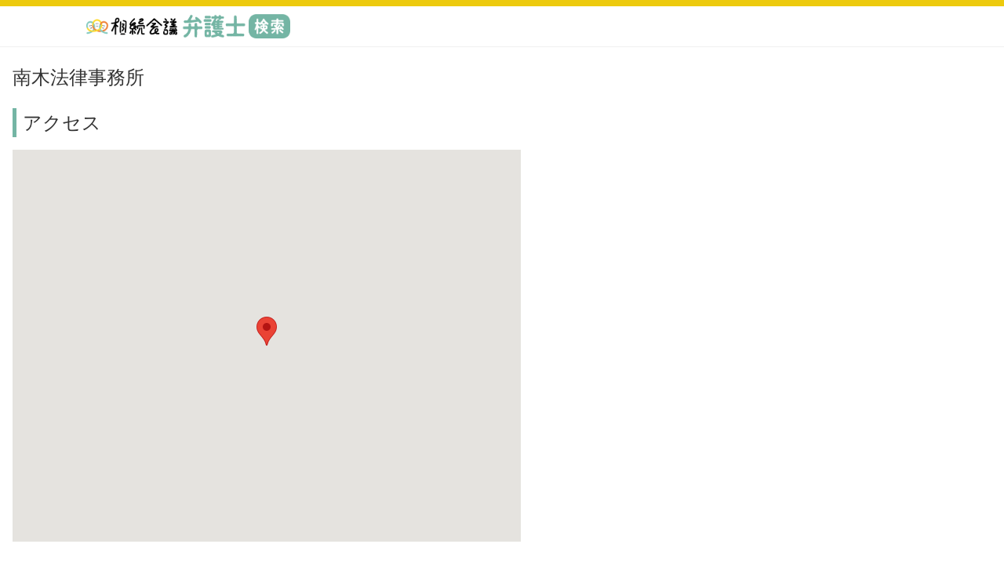

--- FILE ---
content_type: text/html; charset=UTF-8
request_url: https://souzoku.asahi.com/bengoshi/office/print/13778424/
body_size: 1362
content:
<!DOCTYPE html>
<html lang="ja">

<head>
        <meta http-equiv="X-UA-Compatible" content="IE=edge">
    <meta name="viewport" content="width=device-width">
    <meta name="robots" content="noindex,nofollow"><!-- Common: CSS -->
<link type="text/css" rel="stylesheet" href="//p.potaufeu.asahi.com/souzoku/pc/css/service.min.css?d1b6db95f9a8dadb0866b320cf488e9f" />

</head>

<body>
    <!-- Body: Top -->
    <header class="site-header __modal-header">
        <div class="site-header__inner">
                          	        
<div class="site-header-info">
	<div class="site-header-info__logo">
		<p class="site-header-info__logo__img__bengoshi">
			<img src="//p.potaufeu.asahi.com/souzoku/img/logo_site_bengoshi.png" alt="相続会議 弁護士検索" width="747" height="80">
		<!-- /.site-header-info__logo__img --></p>
	<!-- /.site-header-info__logo --></div>
<!-- /.site-header-info --></div>            <!-- /.site-header__inner -->
        </div>
        <!-- /.site-header -->
    </header>

    <div class="compo-office-print">
        <h1 class="compo-office-print__hdg">南木法律事務所</h1><div class="compo-office-access">
    <h2 class="compo-office-access__hdg">アクセス</h2>
    <div class="compo-office-access__map">
        <div id="map" style="width:648px; height:500px; border:0;" data-longitude="35.471392" data-latitude="139.461934"></div>

        <script type="text/javascript">
        function initMap() {
        var id_map = document.getElementById("map");
        var latlng = new google.maps.LatLng(id_map.getAttribute('data-longitude'), id_map.getAttribute('data-latitude'));

        var opts = {
            zoom: 16,
            center: latlng,
            mapTypeControl: false,
        };
        var map = new google.maps.Map(id_map, opts);

        var marker = new google.maps.Marker({ // マーカーの追加
            position: latlng, // マーカーを立てる位置を指定
            map: map // マーカーを立てる地図を指定
            });
        }
        
        </script>
        <script src="https://maps.google.com/maps/api/js?key=AIzaSyA3byRA2DbJZ4EHqet8sbmj94sC0ueW05A&language=ja&callback=initMap"></script>

    </div>
</div>                                                                                                        
<div class="compo-office-info">
    <h2 class="compo-office-info__hdg">事務所概要</h2>
    <div class="compo-office-info__data">
        <dl>
            <dt>事務所名</dt>
            <dd>南木法律事務所</dd>
        </dl>

                    <dl>
                <dt>代表</dt>
                <dd>南木 道雄</dd>
            </dl>
        
        <dl>
            <dt>所在地</dt>
            <dd>〒242-0017　神奈川県大和市大和東2-2-3 ライオンズビル大和301</dd>
        </dl>
        <dl>
            <dt>最寄り駅</dt>
            <dd>小田急電鉄・相模鉄道「大和駅」徒歩3分</dd>
        </dl>
        <dl>
            <dt>電話番号</dt>
            <dd>050-5268-8662</dd>
        </dl>
        <dl>
            <dt>受付時間</dt>
            <dd>平日10:00〜17:00</dd>
        </dl>
    </div>
    <!-- /.compo-office-info -->
</div>       <div class="compo-office-memo">
            <h2 class="compo-office-memo__hdg">メモ</h2>
            <div class="compo-office-memo__body">
                <textarea name="office-memo" id="office-memo" rows="4"></textarea>
            </div>
            <!-- /.compo-office-memo -->
        </div>

        <div class="compo-office-print__btn">
            <p><a href="javascript:void(0)" onclick="window.print();return false;">地図を印刷する</a></p>
        </div>
        <!-- /.compo-office-pront -->
    </div>
</body>

</html>

--- FILE ---
content_type: text/css
request_url: https://p.potaufeu.asahi.com/souzoku/pc/css/service.min.css?d1b6db95f9a8dadb0866b320cf488e9f
body_size: 58637
content:
/*! normalize.css v8.0.0 | MIT License | github.com/necolas/normalize.css */@import url("https://fonts.googleapis.com/css?family=Montserrat:400,600,700&display=swap");html{line-height:1.15;-webkit-text-size-adjust:100%}body{margin:0}h1{font-size:2em;margin:0.67em 0}hr{-webkit-box-sizing:content-box;box-sizing:content-box;height:0;overflow:visible}pre{font-family:monospace, monospace;font-size:1em}a{background-color:transparent}abbr[title]{border-bottom:none;text-decoration:underline;-webkit-text-decoration:underline dotted;text-decoration:underline dotted}b,strong{font-weight:bolder}code,kbd,samp{font-family:monospace, monospace;font-size:1em}small{font-size:80%}sub,sup{font-size:75%;line-height:0;position:relative;vertical-align:baseline}sub{bottom:-0.25em}sup{top:-0.5em}img{border-style:none}button,input,optgroup,select,textarea{font-family:inherit;font-size:100%;line-height:1.15;margin:0}button,input{overflow:visible}button,select{text-transform:none}button,[type="button"],[type="reset"],[type="submit"]{-webkit-appearance:button}button::-moz-focus-inner,[type="button"]::-moz-focus-inner,[type="reset"]::-moz-focus-inner,[type="submit"]::-moz-focus-inner{border-style:none;padding:0}button:-moz-focusring,[type="button"]:-moz-focusring,[type="reset"]:-moz-focusring,[type="submit"]:-moz-focusring{outline:1px dotted ButtonText}fieldset{padding:0.35em 0.75em 0.625em}legend{-webkit-box-sizing:border-box;box-sizing:border-box;color:inherit;display:table;max-width:100%;padding:0;white-space:normal}progress{vertical-align:baseline}textarea{overflow:auto}[type="checkbox"],[type="radio"]{-webkit-box-sizing:border-box;box-sizing:border-box;padding:0}[type="number"]::-webkit-inner-spin-button,[type="number"]::-webkit-outer-spin-button{height:auto}[type="search"]{-webkit-appearance:textfield;outline-offset:-2px}[type="search"]::-webkit-search-decoration{-webkit-appearance:none}::-webkit-file-upload-button{-webkit-appearance:button;font:inherit}details{display:block}summary{display:list-item}template{display:none}[hidden]{display:none}/*! slick v1.8.0 | MIT License | https://github.com/kenwheeler/slick/ */.slick-slider{position:relative;display:block;-webkit-box-sizing:border-box;box-sizing:border-box;-webkit-touch-callout:none;-webkit-user-select:none;-moz-user-select:none;-ms-user-select:none;user-select:none;-ms-touch-action:pan-y;touch-action:pan-y;-webkit-tap-highlight-color:transparent}.slick-list{position:relative;display:block;margin:0;padding:0}.slick-list:focus{outline:none}.slick-list.dragging{cursor:pointer}.slick-slider .slick-track,.slick-slider .slick-list{-webkit-transform:translate3d(0, 0, 0);transform:translate3d(0, 0, 0)}.slick-track{position:relative;left:0;top:0;display:block;margin-left:auto;margin-right:auto}.slick-track:before,.slick-track:after{content:"";display:table}.slick-track:after{clear:both}.slick-loading .slick-track{visibility:hidden}.slick-slide{float:left;height:100%;min-height:1px;display:none}[dir="rtl"] .slick-slide{float:right}.slick-slide img{display:block}.slick-slide.slick-loading img{display:none}.slick-slide.dragging img{pointer-events:none}.slick-initialized .slick-slide{display:block}.slick-loading .slick-slide{visibility:hidden}.slick-vertical .slick-slide{display:block;height:auto;border:1px solid transparent}.slick-arrow.slick-hidden{display:none}*,*::before,*::after{-webkit-box-sizing:border-box;box-sizing:border-box}html,body{background:#fff}html{font-size:62.5%}body{font-family:"Noto Sans JP",Meiryo,\30e1\30a4\30ea\30aa,"Hiragino Kaku Gothic Pro W3","Hiragino Kaku Gothic Pro","HiraMinProN-W3",\30D2\30E9\30AE\30CE\89D2\30B4\20\50\72\6F\20\57\33,\FF2D\FF33\20\FF30\30B4\30B7\30C3\30AF,\FF2D\FF33\20\FF30\30B4\30B7\30C3\30AF,"MS PGothic",sans-serif;font-size:1.6rem;font-weight:normal;line-height:1.6;word-wrap:break-word;color:#333}a{text-decoration:none;color:#333}a:hover{color:#777}u{text-decoration:underline}small{font-size:1.2rem}em{font-weight:normal;font-style:normal}b,strong{font-weight:bold}img{vertical-align:top;max-width:100%}.icon_new_window{fill:#666;width:16px;height:16px;vertical-align:middle;margin:-4px 4px 0 4px}h1,h2,h3{line-height:1.3}h1,h2,h3,h4,h5,h6{font-weight:normal;margin:24px 0 16px}p{margin:0 0 24px}ul,ol{margin:0 0 24px;padding:0;list-style:none}dl{margin:0 0 24px;padding:0}dl dt{font-weight:normal}dl dd{margin:0 0 0 24px}table{width:100%;margin:0 0 24px}th,td{text-align:left;vertical-align:middle}figure{margin:0}iframe{background:#fff;border:0}pre{font-family:"Noto Sans JP",Meiryo,\30e1\30a4\30ea\30aa,"Hiragino Kaku Gothic Pro W3","Hiragino Kaku Gothic Pro","HiraMinProN-W3",\30D2\30E9\30AE\30CE\89D2\30B4\20\50\72\6F\20\57\33,\FF2D\FF33\20\FF30\30B4\30B7\30C3\30AF,\FF2D\FF33\20\FF30\30B4\30B7\30C3\30AF,"MS PGothic",sans-serif}form,fieldset{margin:0 0 24px}input,button,select,textarea{font-weight:400;vertical-align:top;outline:0}button,input[type="button"],input[type="reset"],input[type="submit"],input[type="checkbox"],input[type="radio"],input[type="file"]{cursor:pointer}button:disabled,input[type="button"]:disabled,input[type="reset"]:disabled,input[type="submit"]:disabled,input[type="checkbox"]:disabled,input[type="radio"]:disabled,input[type="file"]:disabled{cursor:default;opacity:1}::-webkit-input-placeholder{color:#ccc}:-ms-input-placeholder{color:#ccc}::-ms-input-placeholder{color:#ccc}::placeholder{color:#ccc}.checkbox-area label,.radio-area label{display:inline-block;line-height:0}.error input[type=text],.error input[type="tel"],.error input[type="email"],.error select,.error textarea{background:rgba(255,68,28,0.1) !important}input[type="text"],input[type="tel"],input[type="email"]{width:100%;padding:16px;border:2px solid #74b5a4;background:#fff;border-radius:2px;font-size:16px;height:50px;vertical-align:middle;line-height:1.0}input[type="text"]:disabled,input[type="tel"]:disabled,input[type="email"]:disabled{color:#777;border:2px solid #ccc;background-color:#ececec}.text-area-short input[type="text"],.text-area-short input[type="tel"],.text-area-short input[type="email"]{width:200px;margin-right:10px}.text-zip{display:inline-block}.text-zip input[type="text"]{width:160px}.text-zip__sup{display:inline-block !important;color:#777;font-size:82%;padding-left:1em;text-indent:-1em;line-height:1.6}.text-zip__sup::before{content:'\203B'}button{color:#000}textarea{width:100%;padding:16px;border:2px solid #74b5a4;background:#fff;border-radius:2px;font-size:16px;vertical-align:middle;line-height:1.0}select{background:#fff;color:#000}select::-ms-expand{display:none}.select-box{display:inline-block;position:relative}.select-box:before{position:absolute;bottom:24px;right:16px;display:block;width:10px;height:10px;margin:-8px 0 0;content:"";-webkit-transform:rotate(135deg) translate(0, -50%);transform:rotate(135deg) translate(0, -50%);border-top:2px solid #ccc;border-right:2px solid #ccc;pointer-events:none}.select-box select{border:2px solid #74b5a4;border-radius:2px;font-size:16px;height:48px;line-height:22px;padding:0 36px 0 16px;text-align:center;-webkit-appearance:none;-moz-appearance:none;appearance:none;cursor:pointer}.select-box select:disabled{color:#777;border:2px solid #ccc;background-color:#ececec;cursor:default}input[type="checkbox"],input[type="radio"],input[type="checkbox"]:disabled,input[type="radio"]:disabled{opacity:0;-webkit-appearance:none;-moz-appearance:none;appearance:none}input[type="checkbox"]+span,input[type="radio"]+span{position:relative;padding:0 0 0 30px;cursor:pointer;display:block;line-height:1.6}input[type="checkbox"],input[type="radio"]{top:0;left:0;opacity:0}input[type="checkbox"]+span::before,input[type="checkbox"]+span::after,input[type="radio"]+span::before,input[type="radio"]+span::after{position:absolute;top:0;left:0;display:inline-block;content:''}input[type="checkbox"]+span::before,input[type="radio"]+span::before{z-index:0;background-color:transparent;width:26px;height:26px;border:2px solid #74b5a4}input[type="checkbox"]+span::before{border-radius:5px}input[type="checkbox"]+span::after{z-index:1;margin:1px 7px;width:12px;height:18px;border:2px solid #ddd;border-width:0 5px 4px 0;-webkit-transform:rotate(45deg);transform:rotate(45deg)}input[type="radio"]+span::before{border-radius:13px}input[type="radio"]+span::after{z-index:1;margin:3px 3px;width:12px;height:12px;border-radius:50%;top:4px;left:4px;background:#ddd}input[type="checkbox"]:checked+span::before,input[type="radio"]:checked+span::before{background-color:#fff;border:2px solid #008a8a}input[type="checkbox"]:checked+span::after{border:2px solid #008a8a;border-width:0 5px 4px 0;-webkit-transform:rotate(45deg);transform:rotate(45deg)}input[type="radio"]:checked+span::after{background:#008a8a}input[type="checkbox"]:disabled+span,input[type="radio"]:disabled+span{cursor:default}input[type="checkbox"]:disabled+span::before,input[type="radio"]:disabled+span::before{border:2px solid #ccc}input[type="file"]{display:none}input[type="file"]+span{line-height:1.5;text-decoration:none;text-align:center;color:#fff;background:#74b5a4;display:inline-block;padding:3px 20px;-webkit-transition:.2s;transition:.2s;border:2px solid #74b5a4;border-radius:25px;font-size:82%;font-weight:900;margin:0;position:relative;cursor:pointer}input[type="file"]+span:hover,input[type="file"]+span:active,input[type="file"]+span:focus{background:#fff;border:2px solid #74b5a4;color:#74b5a4}.site-header{background:#fff;position:relative;width:100%;margin:0;padding:0;-webkit-box-shadow:0 1px 1px rgba(0,0,0,0.05);box-shadow:0 1px 1px rgba(0,0,0,0.05);min-width:1044px;border-top:8px solid #edca0d}.site-header__inner{width:100%}.site-header-info{width:1080px;margin-right:auto;margin-left:auto;display:-webkit-box;display:-ms-flexbox;display:flex;-webkit-box-align:center;-ms-flex-align:center;align-items:center;-webkit-box-pack:justify;-ms-flex-pack:justify;justify-content:space-between;padding:20px 0 17px}.site-header-info-result{display:-webkit-box;display:-ms-flexbox;display:flex;-webkit-box-align:center;-ms-flex-align:center;align-items:center;-webkit-box-pack:justify;-ms-flex-pack:justify;justify-content:space-between;width:1080px;padding:9px 0 16px;margin-right:auto;margin-left:auto}.site-header-info__logo{display:-webkit-box;display:-ms-flexbox;display:flex;-webkit-box-flex:1;-ms-flex:1 0 0%;flex:1 0 0%;-webkit-box-align:center;-ms-flex-align:center;align-items:center;margin:0;margin-left:10px}.site-header-info__logo h1,.site-header-info__logo p{margin:0;line-height:1}.site-header-info__logo__wrapper{display:-webkit-box;display:-ms-flexbox;display:flex;-webkit-box-align:center;-ms-flex-align:center;align-items:center;gap:22px;font-weight:900}.site-header-info__logo__wrapper__txt{letter-spacing:0.05em;padding:11px 0 9px;border-top:1px solid #000;border-bottom:1px solid #000}.site-header-info__logo__wrapper__txt .views{margin-right:3px;background:-webkit-gradient(linear, left top, left bottom, color-stop(80%, transparent), color-stop(20%, #ffd3cd));background:linear-gradient(transparent 80%, #ffd3cd 20%);background-position:bottom 3px left}.site-header-info__logo__wrapper__txt .red{color:#ea6536;margin-right:2px}.site-header-info__logo__wrapper__txt .red>span{font-size:26px;font-weight:bold;letter-spacing:0}.site-header-info__logo__wrapper__txt .red .thousand{font-size:16px;font-weight:bold}.site-header-info__logo__img img{width:165px;height:auto}.site-header-info__logo__img__bengoshi img{width:260px;height:auto}.site-header-info__logo__img__bengoshi-result{display:-webkit-box;display:-ms-flexbox;display:flex;-webkit-box-orient:vertical;-webkit-box-direction:normal;-ms-flex-direction:column;flex-direction:column}.site-header-info__logo__img__bengoshi-result img{width:261px;height:auto}.site-header-info__logo__img__bengoshi-result a{display:inline-block;width:-webkit-fit-content;width:-moz-fit-content;width:fit-content}.site-header-info__logo__img__sub{display:inline-block;color:#fff;font-size:14px;letter-spacing:0.1em;line-height:1;width:-webkit-fit-content;width:-moz-fit-content;width:fit-content;padding:4px 10px 3px;margin-bottom:8px;background:#ea6536}.site-header-info__logo__img__zeirishi img{width:260px;height:auto}.site-header-info__logo__img__zeirishi-result{display:-webkit-box;display:-ms-flexbox;display:flex;-webkit-box-orient:vertical;-webkit-box-direction:normal;-ms-flex-direction:column;flex-direction:column}.site-header-info__logo__img__zeirishi-result img{width:254px;height:auto}.site-header-info__logo__img__zeirishi-result a{display:inline-block;width:-webkit-fit-content;width:-moz-fit-content;width:fit-content}.site-header-info__logo__img__shihoushoshi img{width:287px;height:auto}.site-header-info__logo__img__shihoushoshi-result{display:-webkit-box;display:-ms-flexbox;display:flex;-webkit-box-orient:vertical;-webkit-box-direction:normal;-ms-flex-direction:column;flex-direction:column}.site-header-info__logo__img__shihoushoshi-result img{width:280px;height:auto}.site-header-info__logo__img__shihoushoshi-result a{display:inline-block;width:-webkit-fit-content;width:-moz-fit-content;width:fit-content}.site-header-info__logo__img__tochikatsuyou img{width:339px;height:auto}.site-header-info__logo__img__contact img{width:292px;height:auto}.site-header-info__logo__txt{margin:0 0 0 16px;font-size:88%}.site-header-info__sns{display:-webkit-box;display:-ms-flexbox;display:flex}.site-header-info__mailmag,.site-header-info__sns,.site-header-info__search,.site-header-info__member{margin:0}.site-header-info__mailmag a,.site-header-info__sns a,.site-header-info__search a,.site-header-info__member a{display:block;margin:0 0 0 8px}.site-header-info__mailmag a:hover svg,.site-header-info__mailmag a:active svg,.site-header-info__mailmag a:focus svg,.site-header-info__sns a:hover svg,.site-header-info__sns a:active svg,.site-header-info__sns a:focus svg,.site-header-info__search a:hover svg,.site-header-info__search a:active svg,.site-header-info__search a:focus svg,.site-header-info__member a:hover svg,.site-header-info__member a:active svg,.site-header-info__member a:focus svg{opacity:.75}.site-header-info__mailmag svg,.site-header-info__sns svg,.site-header-info__search svg,.site-header-info__member svg{vertical-align:top;width:24px;height:24px;-webkit-transition:.2s;transition:.2s}.site-header-info__mailmag>a{line-height:1.5;text-decoration:none;text-align:center;color:#333;background:#f5d942;display:inline-block;padding:2px 20px;-webkit-transition:.2s;transition:.2s;border:2px solid #f5d942;border-radius:25px;font-size:82%;font-weight:900;margin-right:15px}.site-header-info__mailmag>a:hover,.site-header-info__mailmag>a:active,.site-header-info__mailmag>a:focus{background:#fff;border:2px solid #f5d942}.site-header-info__service{margin:0 15px 0 0;font-size:82%;font-weight:900;display:-webkit-box;display:-ms-flexbox;display:flex;display:flex;-webkit-box-pack:end;-ms-flex-pack:end;justify-content:flex-end}.site-header-info__service>li{padding:0 0 0 11px;margin:0 0 0 20px;position:relative}.site-header-info__service>li::before{content:"";display:block;position:absolute;top:50%;left:0;margin:0;-webkit-transform:translate(0, -50%);transform:translate(0, -50%);border-top:6px solid transparent;border-right:0;border-bottom:6px solid transparent}.site-header-info__service-result{display:-webkit-box;display:-ms-flexbox;display:flex;-webkit-box-pack:end;-ms-flex-pack:end;justify-content:flex-end;font-size:82%;font-weight:900;margin:0}.site-header-info__service-result>li{position:relative;padding:0 0 0 11px;margin:0 0 0 20px}.site-header-info__service-result>li::before{position:absolute;top:50%;left:0;display:block;margin:0;content:"";-webkit-transform:translate(0, -50%);transform:translate(0, -50%);border-top:6px solid transparent;border-right:0;border-bottom:6px solid transparent}.site-header-info__service-top::before{border-left:6px solid #f5d942}.site-header-info__service-top.active a{color:#f5d942;border-bottom:1px solid}.site-header-info__service-lawyer::before{border-left:6px solid #74b5a4}.site-header-info__service-lawyer.active a{color:#74b5a4;border-bottom:1px solid}.site-header-info__service-ta::before{border-left:6px solid #ec6d81}.site-header-info__service-ta.active a{color:#ec6d81;border-bottom:1px solid}.site-header-info__service-js::before{border-left:6px solid #3a629a}.site-header-info__service-js.active a{color:#3a629a;border-bottom:1px solid}.site-header-info__service-estate::before{border-left:6px solid #2d57ae}.site-header-info__service-estate.active a{color:#2d57ae;border-bottom:1px solid}.site-header-nav{display:-webkit-box;display:-ms-flexbox;display:flex;-webkit-box-orient:vertical;-webkit-box-direction:normal;-ms-flex-direction:column;flex-direction:column;margin:0;padding:0x;font-size:82%;font-weight:700}.site-header-nav__primary{-webkit-box-ordinal-group:3;-ms-flex-order:2;order:2;background:#f2f2f2}.site-header-nav__primary>ul{width:1080px;display:-webkit-box;display:-ms-flexbox;display:flex;margin:0 auto;border-right:1px solid #ccc;border-left:1px solid #ccc}.site-header-nav__primary>ul>li{-webkit-box-flex:1;-ms-flex:1 0 0%;flex:1 0 0%;border-right:1px solid #ccc}.site-header-nav__primary>ul>li:last-child{border-right:none}.site-header-nav__primary>ul>li:hover{background:#e7e7e7}.site-header-nav__primary>ul>li:last-child>a::after{position:absolute;top:0;right:0;height:100%;content:"";border-right:1px solid #ececec}.site-header-nav__primary>ul>li>a,.site-header-nav__primary>ul>li>.site-header-nav-btn{text-align:center;font-size:14px;color:#333;background:transparent;position:relative;display:block;width:100%;height:100%;font-weight:400;padding:16px 12px;border:0;outline:none}.site-header-nav__primary>ul>li>.site-header-nav-btn::after{display:inline-block;width:10px;height:10px;margin:0 0 0 10px;content:"";-webkit-transform:rotate(135deg);transform:rotate(135deg);border-top:solid 3px #edca0d;border-right:solid 3px #edca0d;vertical-align:2px}.site-header-nav__primary>ul>li>.site-header-nav-btn[aria-expanded="true"]{background:#e7e7e7}.site-header-nav__primary>ul>li>.site-header-nav-btn[aria-expanded="true"]::after{display:inline-block;width:10px;height:10px;margin:0 0 0 10px;content:"";-webkit-transform:rotate(-45deg);transform:rotate(-45deg);border-top:solid 3px #edca0d;border-right:solid 3px #edca0d;vertical-align:-2px}.site-header-nav__primary>ul>li>.site-header-nav-btn[aria-expanded="true"] span{border-bottom:1px solid #333}.site-header-nav__secondary{-webkit-box-ordinal-group:2;-ms-flex-order:1;order:1}.site-header-nav__secondary>ul{font-size:14px;display:-webkit-box;display:-ms-flexbox;display:flex;display:flex;-webkit-box-pack:end;-ms-flex-pack:end;justify-content:flex-end;margin:0}.site-header-nav__secondary>ul>li{margin:0 0 0 16px}.site-header-nav__secondary>ul>li>a{color:#333}.site-header-nav__secondary{display:none}.site-header-nav-dropdown{background:#fff;position:absolute;z-index:100;left:0;display:none;width:100%;margin:-1px 0 0;padding:2px 0;-webkit-box-shadow:0 1px 1px rgba(0,0,0,0.05);box-shadow:0 1px 1px rgba(0,0,0,0.05)}.site-header-nav-dropdown__close{background:#333;position:relative;width:24px;height:24px;border:0;border-radius:50%}.site-header-nav-dropdown__close span{display:block;overflow:hidden;height:0}.site-header-nav-dropdown__close::before,.site-header-nav-dropdown__close::after{background-color:#fff;position:absolute;top:50%;left:25%;display:block;-webkit-box-sizing:border-box;box-sizing:border-box;width:50%;height:6%;content:"";-webkit-transition:all .8s ease-in-out;transition:all .8s ease-in-out}.site-header-nav-dropdown__close::before{-webkit-transform:rotate(315deg);transform:rotate(315deg)}.site-header-nav-dropdown__close::after{-webkit-transform:rotate(-315deg);transform:rotate(-315deg)}.site-header-nav-dropdown__inner{display:-webkit-box;display:-ms-flexbox;display:flex;-webkit-box-align:center;-ms-flex-align:center;align-items:center;-webkit-box-pack:justify;-ms-flex-pack:justify;justify-content:space-between;width:1024px;margin:0 auto}.site-header-nav-dropdown__list{display:-webkit-box;display:-ms-flexbox;display:flex;-ms-flex-wrap:wrap;flex-wrap:wrap;margin:0 auto}.site-header-nav-dropdown__list>li{margin:0 23px}.site-header-nav-dropdown__list>li>a{text-align:center;font-size:16px;color:#333;background:transparent;position:relative;display:block;width:100%;height:100%;padding:12px !important;border:0;font-weight:700;outline:none}.site-header-nav-dropdown__list>li>a:hover{color:#777}.site-header.js-fixed{position:fixed;z-index:100;-webkit-box-align:center;-ms-flex-align:center;align-items:center}.site-header.js-fixed .site-header-info__logo{min-width:180px}.site-header.js-fixed .site-header-info__logo__img{width:180px;margin:5px 0}.site-header.js-fixed .site-header-info__logo__img__bengoshi{width:294px}.site-header.js-fixed .site-header-info__logo__img__zeirishi{width:294px}.site-header.js-fixed .site-header-info__logo__img__shihoushoshi{width:294px}.site-header.js-fixed .site-header-info__logo__img__tochikatsuyou{width:339px}.site-header.js-fixed .site-header-nav{display:-webkit-box;display:-ms-flexbox;display:flex;-webkit-box-flex:1;-ms-flex:1 0 0%;flex:1 0 0%;-webkit-box-orient:horizontal;-webkit-box-direction:normal;-ms-flex-direction:row;flex-direction:row;-webkit-box-align:center;-ms-flex-align:center;align-items:center;margin:0 0 0 16px}.site-header.js-fixed .site-header-nav__primary{width:100%}.site-header.js-fixed .site-header-nav__primary ul{width:auto}.site-header.js-fixed .site-header-nav__primary>ul>li{-ms-flex:auto;-webkit-box-flex:1;flex:auto}.site-header.js-fixed .site-header-nav__primary>ul>li a,.site-header.js-fixed .site-header-nav__primary>ul>li .site-header-nav-btn{padding:20px 16px 12px}.site-header.js-fixed .site-header-nav__secondary{display:none}.site-header.js-fixed .site-header-nav-dropdown{margin:0}.site-header.js-fixed .site-header__inner{display:-webkit-box;display:-ms-flexbox;display:flex;width:1080px;margin:0 auto}.site-header.js-fixed .site-header-info{width:auto;padding:4px 0}.site-header.js-fixed .site-header-info-result{width:auto;padding:4px 0}.site-header.js-fixed .site-header-info__logo__txt,.site-header.js-fixed .site-header-info__mailmag,.site-header.js-fixed .site-header-info__sns,.site-header.js-fixed .site-header-info__search,.site-header.js-fixed .site-header-info__member,.site-header.js-fixed .site-header-info__service{display:none}.site-header.__modal-header{min-width:100%}.site-header.__modal-header .site-header__inner{width:100%;padding:0 16px}.site-header.__modal-header .site-header-info{padding:10px 0}.site-header.__modal-header .site-header-info__logo{min-width:180px}.site-header.__modal-header .site-header-info__logo__img{width:180px;margin:5px 0}.site-header-result{-webkit-box-shadow:none;box-shadow:none}.site-header-result.js-fixed{padding:6px 0}.site-header-result.js-fixed .site-header__inner{display:block}.site-header-result.js-fixed .site-header-info-result{-webkit-box-pack:justify;-ms-flex-pack:justify;justify-content:space-between;padding:0;margin:0}.site-header-result.js-fixed .site-header-info__logo__img__bengoshi-result img,.site-header-result.js-fixed .site-header-info__logo__img__zeirishi-result img,.site-header-result.js-fixed .site-header-info__logo__img__shihoushoshi-result img{width:200px;height:auto}.site-header-result.js-fixed .site-header-info__logo__img__sub{font-size:12px;margin-bottom:3px}.site-header-result.js-fixed .site-header-info__logo__wrapper__txt{padding:5px 0 3px}.site-header-result.js-fixed .site-header-info__logo p{font-size:14px}.site-content{padding:16px 0 0;min-width:1044px;margin:0;background:rgba(156,202,190,0.08)}.site-content.top-page{background:none;padding-top:0}.site-content.top-page .site-content__inner{width:1080px}.site-content.top-page .site-aside{width:360px}.site-content__inner{display:-webkit-box;display:-ms-flexbox;display:flex;-ms-flex-wrap:wrap;flex-wrap:wrap;width:1024px;margin:0 auto}.site-content__inner>*:first-child{margin-top:0}.site-content__inner>*:last-child{margin-bottom:0}.site-content__inner+.site-content__inner,.site-content__inner+.site-content__inner-wide,.site-content__inner+.site-content__inner-full{margin-top:40px}.site-header-result+.site-content .site-content__inner,.site-header-result+div+.site-content .site-content__inner{width:1080px}.site-content__inner-wide{margin:0 auto}.site-content__inner-wide>*:first-child{margin-top:0}.site-content__inner-wide>*:last-child{margin-bottom:0}.site-content__inner-wide+.site-content__inner,.site-content__inner-wide+.site-content__inner-wide,.site-content__inner-wide+.site-content__inner-full{margin-top:40px}.site-content__inner-full{margin:0}.site-content__inner-full>*:first-child{margin-top:0}.site-content__inner-full>*:last-child{margin-bottom:0}.site-content__inner-full+.site-content__inner,.site-content__inner-full+.site-content__inner-wide,.site-content__inner-full+.site-content__inner-full{margin-top:40px}.site-main{-webkit-box-flex:1;-ms-flex:1 0 1px;flex:1 0 1px;min-width:0;margin-bottom:48px}.site-main__inner>*:first-child{margin-top:0}.site-main__inner>*:last-child{margin-bottom:0}.site-main__1col{width:800px;margin:auto}.site-main__1col>*:first-child{margin-top:0}.site-main__1col>*:last-child{margin-bottom:0}.site-main__bengoshi .compo-zeirishi-induction{margin-bottom:30px}.site-main__bengoshi .compo-zeirishi-induction__content{margin-bottom:30px}.site-main__zeirishi .compo-bengoshi-induction{margin-bottom:30px}.site-main__zeirishi .compo-bengoshi-induction__content{margin-bottom:30px}.site-main__shihoushoshi .compo-zeirishi-induction{margin-bottom:30px}.site-main__shihoushoshi .compo-zeirishi-induction__content{margin-bottom:30px}.site-excursion{min-width:1044px}.site-excursion>*:first-child{margin-top:0}.site-excursion>*:last-child{margin-bottom:0}.site-excursion+.site-excursion .site-excursion__inner{padding-top:0}.site-excursion__inner{margin:0 auto;margin:32px 0}.site-excursion__inner>*:first-child{margin-top:0}.site-excursion__inner>*:last-child{margin-bottom:0}.site-excursion-segment{display:-webkit-box;display:-ms-flexbox;display:flex;-webkit-box-pack:center;-ms-flex-pack:center;justify-content:center;width:100%}.site-excursion-segment:first-child{background:#938228;background-image:url(../../img/site-excursion-bg.png);background-position:top -28px center;background-size:1444px auto;background-repeat:no-repeat}.site-excursion-segment:first-child .site-excursion-segment__col{width:484px;background:#fff;margin:57px 36px 57px 0;padding:30px 30px 20px;border-radius:16px}.site-excursion-segment:first-child .site-excursion-segment__col>.compo-conversion{padding:0;border:none}.site-excursion-segment:last-child{background:#fdf7d7 url("../../img/bg_-lattice_wh.png");background-size:24px 18px;padding:48px 0}.site-excursion-segment:last-child .site-excursion-segment__col{width:1024px}.site-excursion-segment__col>*:first-child{margin-top:0}.site-excursion-segment__col>*:last-child{margin-bottom:0}.site-aside{width:300px;min-width:300px;margin:0 0 0 48px;padding-bottom:36px}.site-aside__inner>*:first-child{margin-top:0}.site-aside__inner>*:last-child{margin-bottom:0}.site-aside__inner.site-aside--sticky{position:-webkit-sticky;position:sticky;top:100px}.site-footer{width:100%;padding:0 10px;border-top:1px solid #ececec;min-width:1044px}.site-footer .asahi-related-site{padding-top:31px;border-bottom:1px solid #ececec}.site-footer .asahi-related-site__hdg{font-size:16px;margin-bottom:20px}.site-footer .asahi-related-site__body{display:-webkit-box;display:-ms-flexbox;display:flex;-ms-flex-wrap:wrap;flex-wrap:wrap}.site-footer .asahi-related-site__list{width:20%}.site-footer .asahi-related-site__item{width:100%;padding:6px 0;line-height:1.2;font-size:1.3rem}.site-footer .asahi-related-site__item a:hover,.site-footer .asahi-related-site__item a:active,.site-footer .asahi-related-site__item a:focus{text-decoration:underline;color:#333}.site-footer .asahi-related-site__item a:hover::before,.site-footer .asahi-related-site__item a:active::before,.site-footer .asahi-related-site__item a:focus::before{text-decoration:none}.site-footer .asahi-related-site__item a:nth-child(2)::before,.site-footer .asahi-related-site__item a:nth-child(3)::before{content:"｜";display:inline-block;color:#787871}@media all and (-ms-high-contrast: none){.site-footer .asahi-related-site__item a:nth-child(2)::before,.site-footer .asahi-related-site__item a:nth-child(3)::before{height:13px;overflow-y:hidden}}.site-footer .asahi-related-site__item.txt-bold{font-weight:700;line-height:1.5}.site-footer__inner{width:1024px;margin:0 auto}.site-footer-info{display:-webkit-box;display:-ms-flexbox;display:flex;-webkit-box-align:center;-ms-flex-align:center;align-items:center;-webkit-box-pack:justify;-ms-flex-pack:justify;justify-content:space-between;padding:16px 0 0}.site-footer-info__logo{margin:0}.site-footer-info__logo img{width:100px;height:auto}.site-footer-info__nav{font-size:14px;-webkit-box-flex:1;-ms-flex:1 0 0%;flex:1 0 0%}.site-footer-info__nav__list{display:-webkit-box;display:-ms-flexbox;display:flex;-ms-flex-wrap:wrap;flex-wrap:wrap;-webkit-box-align:center;-ms-flex-align:center;align-items:center;margin:0 0 0 -16px}.site-footer-info__nav__list>li{padding:0 0 0 16px}.site-footer-info__nav__list>li>a{text-decoration:none;color:#333}.site-footer-info__nav__list>li>a:hover,.site-footer-info__nav__list>li>a:active,.site-footer-info__nav__list>li>a:focus{text-decoration:underline;color:#333}.site-footer-info__nav__list>li>a .icon_new_window{width:14px;height:14px}.site-footer-copy{margin:16px 0}.site-footer .navi-pagetop{position:relative}.site-footer .navi-pagetop a{position:absolute;right:0;bottom:10px}.txt-notice{color:#ff441c}.marker-yellow{background:-webkit-gradient(linear, left top, left bottom, color-stop(60%, transparent), color-stop(0%, #f8e372));background:linear-gradient(transparent 60%, #f8e372 0%)}.compo-bengoshi-start{margin:0 auto 48px;max-width:1024px}.compo-service-induce .compo-bengoshi-start{margin:0 0 24px}.compo-bengoshi-start__hdg svg{vertical-align:top;width:28px;height:28px;-webkit-transition:.2s;transition:.2s;margin-right:10px}.compo-bengoshi-start .compo-bengoshi-start__hdg svg{fill:#74b5a4}.compo-bengoshi-start .compo-zeirishi-start__hdg svg{fill:#ec6d81}.compo-bengoshi-start .compo-shihoushoshi-start__hdg svg{fill:#3a6298}.compo-bengoshi-start__body{display:-webkit-box;display:-ms-flexbox;display:flex;-ms-flex-wrap:wrap;flex-wrap:wrap;-webkit-box-align:start;-ms-flex-align:start;align-items:flex-start;margin:0 auto;padding:0 0 40px;border-radius:0 0 15px 15px}.compo-bengoshi-start__append{-webkit-box-flex:0;-ms-flex:0 0 100%;flex:0 0 100%;margin:1em auto 0}.compo-bengoshi-start__append p{display:block;color:#777;font-size:82%;margin:0 0 5px 5px;line-height:1.4}.compo-bengoshi-start__append p>a{text-decoration:none;font-weight:bold}.compo-bengoshi-start__append p>a .icon_new_window{width:12px;height:12px}.compo-bengoshi-start__append p::before{content:'\203B'}.compo-bengoshi-start__append .attention-txt{color:#b30000;font-weight:bold}.compo-bengoshi-start__append .attention-txt::before{color:#b30000}.compo-zeirishi-start{margin:0 auto 48px;max-width:1024px}.compo-service-induce .compo-zeirishi-start{margin:0 0 24px}.compo-zeirishi-start__hdg svg{vertical-align:top;width:28px;height:28px;-webkit-transition:.2s;transition:.2s;margin-right:10px}.compo-zeirishi-start .compo-bengoshi-start__hdg svg{fill:#74b5a4}.compo-zeirishi-start .compo-zeirishi-start__hdg svg{fill:#ec6d81}.compo-zeirishi-start .compo-shihoushoshi-start__hdg svg{fill:#3a6298}.compo-zeirishi-start__body{display:-webkit-box;display:-ms-flexbox;display:flex;-ms-flex-wrap:wrap;flex-wrap:wrap;-webkit-box-align:start;-ms-flex-align:start;align-items:flex-start;margin:0 auto;padding:0 0 40px;border-radius:0 0 15px 15px}.compo-zeirishi-start__append{-webkit-box-flex:0;-ms-flex:0 0 100%;flex:0 0 100%;margin:1em auto 0}.compo-zeirishi-start__append p{display:block;color:#777;font-size:82%;margin:0 0 5px 5px;line-height:1.4}.compo-zeirishi-start__append p>a{text-decoration:none;font-weight:bold}.compo-zeirishi-start__append p>a .icon_new_window{width:12px;height:12px}.compo-zeirishi-start__append p::before{content:'\203B'}.compo-zeirishi-start__append .attention-txt{color:#b30000;font-weight:bold}.compo-zeirishi-start__append .attention-txt::before{color:#b30000}.compo-shihoushoshi-start{margin:0 auto 48px;max-width:1024px}.compo-service-induce .compo-shihoushoshi-start{margin:0 0 24px}.compo-shihoushoshi-start__hdg svg{vertical-align:top;width:28px;height:28px;-webkit-transition:.2s;transition:.2s;margin-right:10px}.compo-shihoushoshi-start .compo-bengoshi-start__hdg svg{fill:#74b5a4}.compo-shihoushoshi-start .compo-zeirishi-start__hdg svg{fill:#ec6d81}.compo-shihoushoshi-start .compo-shihoushoshi-start__hdg svg{fill:#3a6298}.compo-shihoushoshi-start__body{display:-webkit-box;display:-ms-flexbox;display:flex;-ms-flex-wrap:wrap;flex-wrap:wrap;-webkit-box-align:start;-ms-flex-align:start;align-items:flex-start;margin:0 auto;padding:0 0 40px;border-radius:0 0 15px 15px}.compo-shihoushoshi-start__append{-webkit-box-flex:0;-ms-flex:0 0 100%;flex:0 0 100%;margin:1em auto 0}.compo-shihoushoshi-start__append p{display:block;color:#777;font-size:82%;margin:0 0 5px 5px;line-height:1.4}.compo-shihoushoshi-start__append p>a{text-decoration:none;font-weight:bold}.compo-shihoushoshi-start__append p>a .icon_new_window{width:12px;height:12px}.compo-shihoushoshi-start__append p::before{content:'\203B'}.compo-shihoushoshi-start__append .attention-txt{color:#b30000;font-weight:bold}.compo-shihoushoshi-start__append .attention-txt::before{color:#b30000}.select-box+.select-box{margin:0 0 0 35px}img.lazyload{opacity:0}img.lazyloaded{opacity:1}.icon_new_window_stroke{stroke:#333}.icon_search_rule{fill-rule:evenodd;clip-rule:evenodd}figure{text-align:center;margin:0 auto 48px}figure figcaption{font-size:82%;color:#777;line-height:1.4;margin:8px 0 0}figure .article-video__data{text-align:center;display:block}figure>.video-js{width:100%;height:0;padding:56.25% 0 0}figure>iframe{vertical-align:top;width:100%}.general-subcategory{margin:0 0 48px;padding:14px 30px 20px;background:rgba(156,202,190,0.2)}.general-subcategory>*:first-child{margin-top:0}.general-subcategory>*:last-child{margin-bottom:0}.general-subcategory__hdg{font-size:113%;margin-bottom:10px;text-align:center}.general-subcategory__list{display:-webkit-box;display:-ms-flexbox;display:flex;-ms-flex-wrap:wrap;flex-wrap:wrap;-webkit-box-pack:center;-ms-flex-pack:center;justify-content:center;margin:-10px 0 0 -16px}.general-subcategory__list>li{margin:10px 0 0 16px;font-size:82%}.general-subcategory__list>li>a{background:#9ccabe;text-decoration:none;display:block;padding:4px 8px;-webkit-transition:.2s;transition:.2s}.general-subcategory__list>li>a:hover,.general-subcategory__list>li>a:active,.general-subcategory__list>li>a:focus{background:#bddcd4}.general-subcategory__list>li.compo-trend-tag__ad>a{background:#74b5a4}.general-subcategory__list>li.compo-trend-tag__ad>a:hover,.general-subcategory__list>li.compo-trend-tag__ad>a:active,.general-subcategory__list>li.compo-trend-tag__ad>a:focus{background:#9ccabe}.general-centering{text-align:center;margin:0 0 48px}.general-centering>*:first-child{margin-top:0}.general-centering>*:last-child{margin-bottom:0}.general-hdg{font-size:24px;position:relative;text-align:center;margin:0 auto;padding:48px 12px;font-weight:900}.general-hdg.image-hdg{padding:0 0 24px}.general-summary{text-align:center;margin:0 0 24px}.general-summary a{text-decoration:underline}.service-hdg{font-size:24px;position:relative;text-align:center;margin:0 auto;padding:0 12px 36px;font-weight:900}.service-summary{text-align:center;margin:0 0 24px}.service-summary a{text-decoration:underline}.site-main .list-ranking__hdg{display:none}.navi-breadcrumb{font-size:75%;-webkit-box-flex:0;-ms-flex:0 0 100%;flex:0 0 100%;margin:0 0 24px;z-index:1}.navi-breadcrumb__list{display:-webkit-box;display:-ms-flexbox;display:flex;-ms-flex-wrap:wrap;flex-wrap:wrap;-webkit-box-pack:start;-ms-flex-pack:start;justify-content:flex-start;margin:0}.navi-breadcrumb__list>li:first-child::before{display:none}.navi-breadcrumb__list>li a{color:#74b5a4}.navi-breadcrumb__list>li::before{font-family:consolas;color:#999;padding:0 8px;content:">"}.navi-breadcrumb__list-result{display:-webkit-box;display:-ms-flexbox;display:flex;-ms-flex-wrap:wrap;flex-wrap:wrap;-webkit-box-pack:start;-ms-flex-pack:start;justify-content:flex-start;margin:0}.navi-breadcrumb__list-result>li{color:#74b5a4}.navi-breadcrumb__list-result>li:first-child::before{display:none}.navi-breadcrumb__list-result>li a{color:#333}.navi-breadcrumb__list-result>li::before{font-family:consolas;color:#999;padding:0 8px;content:">"}.service_zeirishi .navi-breadcrumb__list-result>li{color:#ec6d81}.service_shihoushoshi .navi-breadcrumb__list-result>li{color:#668ec5}.navi-pagination-result{display:-webkit-box;display:-ms-flexbox;display:flex;-webkit-box-pack:justify;-ms-flex-pack:justify;justify-content:space-between}.navi-pagination-result .compo-search-result__result{display:inline-block;background:inherit;padding:0}.navi-pagination-result .navi-pagination__pager{display:-webkit-box;display:-ms-flexbox;display:flex;-ms-flex-wrap:wrap;flex-wrap:wrap;-webkit-box-pack:center;-ms-flex-pack:center;justify-content:center;margin:-10px 0 0}.navi-pagination-result .navi-pagination__pager>li{margin:8px 4px 0}.navi-pagination-result .navi-pagination__pager a,.navi-pagination-result .navi-pagination__pager span{line-height:40px;text-decoration:none;text-align:center;color:#fff;display:block;min-width:40px;height:40px;padding:0 4px;-webkit-transition:.2s;transition:.2s;background:#ccc}.navi-pagination-result .navi-pagination__pager a[href],.navi-pagination-result .navi-pagination__pager span[href]{color:#000}.navi-pagination-result .navi-pagination__pager a[href]:hover,.navi-pagination-result .navi-pagination__pager a[href]:active,.navi-pagination-result .navi-pagination__pager a[href]:focus,.navi-pagination-result .navi-pagination__pager span[href]:hover,.navi-pagination-result .navi-pagination__pager span[href]:active,.navi-pagination-result .navi-pagination__pager span[href]:focus{color:#333;background:#fff;border:1px solid #999}.navi-pagination-result .navi-pagination__pager__prev>a,.navi-pagination-result .navi-pagination__pager__prev>span,.navi-pagination-result .navi-pagination__pager__next>a,.navi-pagination-result .navi-pagination__pager__next>span,.navi-pagination-result .navi-pagination__pager_next>a,.navi-pagination-result .navi-pagination__pager_next>span{padding-right:16px;padding-left:16px;background:#333;color:#fff;border:1px solid #333}.navi-pagination-result .navi-pagination__pager__prev>a[href],.navi-pagination-result .navi-pagination__pager__prev>span[href],.navi-pagination-result .navi-pagination__pager__next>a[href],.navi-pagination-result .navi-pagination__pager__next>span[href],.navi-pagination-result .navi-pagination__pager_next>a[href],.navi-pagination-result .navi-pagination__pager_next>span[href]{color:#fff}.navi-pagetop{position:relative;margin:0}.navi-pagetop.js-fixed>a{position:fixed;z-index:1;bottom:16px}.navi-pagetop>a{text-decoration:none;background:#999;display:-webkit-box;display:-ms-flexbox;display:flex;-webkit-box-align:center;-ms-flex-align:center;align-items:center;-webkit-box-pack:center;-ms-flex-pack:center;justify-content:center;width:40px;height:40px;-webkit-transition:opacity .2s;transition:opacity .2s}.navi-pagetop>a:hover,.navi-pagetop>a:active,.navi-pagetop>a:focus{opacity:.75}.navi-pagetop>a svg{width:28px;height:28px;-webkit-transform:rotate(-90deg);transform:rotate(-90deg);fill:#fff}.navi-return{display:-webkit-box;display:-ms-flexbox;display:flex;-ms-flex-wrap:wrap;flex-wrap:wrap;-webkit-box-align:center;-ms-flex-align:center;align-items:center;-webkit-box-pack:center;-ms-flex-pack:center;justify-content:center;margin:48px 0 0}.navi-return>li{margin:0 8px 24px}.navi-return>li>a.navi-return__btn,.navi-return>li>button,.navi-return>li>input[type="button"],.navi-return>li>input[type="submit"]{line-height:1.5;text-decoration:none;text-align:center;color:#fff;font-weight:900;background:#333;display:inline-block;width:240px;min-width:240px;padding:15px 24px;-webkit-transition:.2s;transition:.2s;border:2px solid #333;border-radius:30px}.navi-return>li>a.navi-return__btn:hover,.navi-return>li>a.navi-return__btn:active,.navi-return>li>a.navi-return__btn:focus,.navi-return>li>button:hover,.navi-return>li>button:active,.navi-return>li>button:focus,.navi-return>li>input[type="button"]:hover,.navi-return>li>input[type="button"]:active,.navi-return>li>input[type="button"]:focus,.navi-return>li>input[type="submit"]:hover,.navi-return>li>input[type="submit"]:active,.navi-return>li>input[type="submit"]:focus{color:#333;background:#fff;border:2px solid #333}.navi-return>li>a.navi-return__btn::before,.navi-return>li>button::before,.navi-return>li>input[type="button"]::before,.navi-return>li>input[type="submit"]::before{display:none}.navi-return>li>a{position:relative;padding:0 0 0 16px}.navi-return>li>a::before{position:absolute;top:50%;left:3px;display:block;width:8px;height:8px;margin:-4px 0 0;content:"";-webkit-transform:rotate(-135deg);transform:rotate(-135deg);border-top:solid 1px #333;border-right:solid 1px #333}.btn-function{text-align:center;margin:0 0 48px}.btn-function>a,.btn-function>button,.btn-function>input[type="button"],.btn-function>input[type="submit"],.btn-function>input[type="reset"]{line-height:1.5;text-decoration:none !important;text-align:center;font-weight:900;display:inline-block;width:240px;padding:15px 24px;-webkit-transition:.2s;transition:.2s;border-radius:30px}.btn-function>a,.btn-function>button,.btn-function>input[type="button"]{color:#333;background:#f5d942;border:2px solid #f5d942}.btn-function>a:hover,.btn-function>a:active,.btn-function>a:focus,.btn-function>button:hover,.btn-function>button:active,.btn-function>button:focus,.btn-function>input[type="button"]:hover,.btn-function>input[type="button"]:active,.btn-function>input[type="button"]:focus{background:#fff;border:2px solid #edca0d}.btn-function>input[type="submit"],.btn-function>button[type="button"]{color:#fff;background:#ea802c;border:2px solid #ea802c}.btn-function>input[type="submit"]:hover,.btn-function>input[type="submit"]:active,.btn-function>input[type="submit"]:focus,.btn-function>button[type="button"]:hover,.btn-function>button[type="button"]:active,.btn-function>button[type="button"]:focus{color:#ea802c;background:#fff;border:2px solid #ea802c}.btn-function>input[type="reset"]{color:#fff;background:#333;border:2px solid #333}.btn-function>input[type="reset"]:hover,.btn-function>input[type="reset"]:active,.btn-function>input[type="reset"]:focus{color:#333;background:#fff;border:2px solid #74b5a4}.btn-function>input[type="button"]:disabled,.btn-function>input[type="submit"]:disabled,.btn-function>input[type="reset"]:disabled,.btn-function>button[type="button"]:disabled{background:#ccc;border:2px solid #ccc;color:#666}.btn-function .icon_new_window_stroke{stroke:#333}.btn-link{text-align:center}.btn-link>a,.btn-link>button,.btn-link>input[type="button"],.btn-link>input[type="submit"],.btn-link>input[type="reset"]{line-height:1.5;text-decoration:none !important;text-align:center;font-weight:900;display:inline-block;width:240px;padding:8px 16px;-webkit-transition:.2s;transition:.2s;border-radius:10px}.btn-link>a,.btn-link>button,.btn-link>input[type="button"]{color:#333;background:#f5d942;border:2px solid #f5d942}.btn-link>a:hover,.btn-link>a:active,.btn-link>a:focus,.btn-link>button:hover,.btn-link>button:active,.btn-link>button:focus,.btn-link>input[type="button"]:hover,.btn-link>input[type="button"]:active,.btn-link>input[type="button"]:focus{background:#fff;border:2px solid #edca0d}.btn-link>input[type="submit"],.btn-link>button[type="button"]{color:#000;background:#edca0d;border:2px solid #edca0d;-webkit-box-shadow:0 10px #ba9f10;box-shadow:0 10px #ba9f10}.btn-link>input[type="submit"]:hover,.btn-link>input[type="submit"]:active,.btn-link>input[type="submit"]:focus,.btn-link>button[type="button"]:hover,.btn-link>button[type="button"]:active,.btn-link>button[type="button"]:focus{position:relative;color:#000;background:#edca0d;border:2px solid #edca0d;top:4px;-webkit-box-shadow:0 4px #ba9f10;box-shadow:0 4px #ba9f10;-webkit-transition:0s;transition:0s}.btn-link>input[type="reset"]{color:#fff;background:#333;border:2px solid #333}.btn-link>input[type="reset"]:hover,.btn-link>input[type="reset"]:active,.btn-link>input[type="reset"]:focus{color:#333;background:#fff;border:2px solid #74b5a4}.btn-link>input[type="button"]:disabled,.btn-link>input[type="submit"]:disabled,.btn-link>input[type="reset"]:disabled,.btn-link>button[type="button"]:disabled{background:#ccc;border:2px solid #ccc;color:#666;-webkit-box-shadow:none;box-shadow:none}.btn-link>input[type="button"]:disabled:hover,.btn-link>input[type="submit"]:disabled:hover,.btn-link>input[type="reset"]:disabled:hover,.btn-link>button[type="button"]:disabled:hover{top:0}.btn-link .icon_new_window_stroke{stroke:#333}.btn-link.inactive>button[type="button"]{cursor:default;pointer-events:none;background:#777;border:2px solid #777}.btn-link.inactive>button[type="button"]:hover,.btn-link.inactive>button[type="button"]:active,.btn-link.inactive>button[type="button"]:focus{color:#fff;border:2px solid #777}.compo-sns-follow{margin:0 0 24px;padding:0 10px}.compo-sns-follow>*:first-child{margin-top:0}.compo-sns-follow>*:last-child{margin-bottom:0}.compo-sns-follow__hdg{text-align:center;font-weight:bold}.compo-sns-follow__desc{text-align:center}.compo-sns-follow__list{text-align:center;display:-webkit-box;display:-ms-flexbox;display:flex;-ms-flex-wrap:wrap;flex-wrap:wrap;-webkit-box-pack:center;-ms-flex-pack:center;justify-content:center}.compo-sns-follow__list>li>a{margin:0 10px;display:block;width:48px;height:48px}.compo-sns-follow__list>li>a:hover svg,.compo-sns-follow__list>li>a:active svg,.compo-sns-follow__list>li>a:focus svg{opacity:.75}.compo-sns-follow__list>li>a svg{width:48px;height:48px;-webkit-transition:.2s;transition:.2s}.compo-brand-info{text-align:center;margin:0 0 24px;padding:0 10px}.compo-brand-info>*:first-child{margin-top:0}.compo-brand-info>*:last-child{margin-bottom:0}.compo-brand-info__logo img{width:240px;height:auto}.compo-brand-info__desc{margin:8px 0 0;line-height:2}.compo-trend-tag{margin:0 0 48px;padding:30px 30px 16px;border:2px solid #edca0d;background:#fff}.compo-trend-tag>*:first-child{margin-top:0}.compo-trend-tag>*:last-child{margin-bottom:0}.compo-trend-tag>*:first-child{margin-top:0}.compo-trend-tag>*:last-child{margin-bottom:0}.compo-trend-tag__list{display:-webkit-box;display:-ms-flexbox;display:flex;-ms-flex-wrap:wrap;flex-wrap:wrap;-webkit-box-pack:center;-ms-flex-pack:center;justify-content:center;margin:-8px 0 0 -16px}.compo-trend-tag__list>li{margin:8px 0 0 16px}.compo-trend-tag__list>li>a{background:#f5d942;text-decoration:none;display:block;padding:4px 8px;-webkit-transition:.2s;transition:.2s}.compo-trend-tag__list>li>a:hover,.compo-trend-tag__list>li>a:active,.compo-trend-tag__list>li>a:focus{background:#f8e372}.compo-trend-tag__hdg{font-size:113%;font-weight:900;margin-bottom:20px;padding-bottom:10px;border-bottom:1px solid #edca0d}.compo-trend-tag__list{-webkit-box-pack:start;-ms-flex-pack:start;justify-content:flex-start}.compo-trend-tag__list>li.compo-trend-tag__ad>a{background:#edca0d}.compo-trend-tag__list>li.compo-trend-tag__ad>a:hover,.compo-trend-tag__list>li.compo-trend-tag__ad>a:active,.compo-trend-tag__list>li.compo-trend-tag__ad>a:focus{background:#f8e372}.compo-trend-tag__more{text-align:right}.compo-trend-tag__more>a{position:relative;padding:0 16px 0 0}.compo-trend-tag__more>a::before{position:absolute;top:50%;right:5px;display:block;width:9px;height:9px;margin:-.15em 0 0;content:"";-webkit-transform:rotate(45deg) translate(0, -50%);transform:rotate(45deg) translate(0, -50%);border-top:solid 2px #edca0d;border-right:solid 2px #edca0d}.compo-search-result{margin:0 0 48px}.compo-search-result>*:first-child{margin-top:0}.compo-search-result>*:last-child{margin-bottom:0}.compo-search-result__result,.compo-search-result__caution{padding:16px}.compo-search-result__result>p,.compo-search-result__caution>p{margin:0}.compo-search-result__result{background:#ececec}.compo-search-result__result .all{color:#74b5a4;font-size:1.3em;font-weight:900}.compo-search-result__result .parts{font-size:1.2em;font-weight:900}.compo-search-result__caution{border:1px solid #ff441c;background:#fff}.compo-search-result__compo>a{text-decoration:underline}.compo-fixed-scroll-flag{background:#fff;border:0}.compo-maint-box{margin:0;border:1px solid #ff441c;padding:10px;background:#fff}.compo-maint-box p{margin:0;color:#ff441c;font-weight:900;text-align:center}.compo-office-confirm,.compo-office-ta-confirm,.compo-office-js-confirm,.compo-contact-confirm{background:#fff;text-align:center;margin:36px 0 !important;overflow:auto}.compo-office-confirm__hdg,.compo-office-ta-confirm__hdg,.compo-office-js-confirm__hdg,.compo-contact-confirm__hdg{text-align:center;background:#74b5a4;margin:0;padding:8px 16px;font-size:125%;font-weight:900;color:#fff}.compo-office-confirm__txt,.compo-office-ta-confirm__txt,.compo-office-js-confirm__txt,.compo-contact-confirm__txt{font-weight:900}.compo-office-done,.compo-office-ta-done,.compo-office-js-done,.compo-contact-done{text-align:center;margin:36px 0}.compo-office-done__wfc,.compo-office-ta-done__wfc,.compo-office-js-done__wfc,.compo-contact-done__wfc{margin-bottom:24px;text-align:center;padding:0 16px}.compo-office-done__wfc__hdg,.compo-office-ta-done__wfc__hdg,.compo-office-js-done__wfc__hdg,.compo-contact-done__wfc__hdg{margin:0 0 5px;font-weight:900;font-size:125%}.compo-office-done__wfc__attention,.compo-office-ta-done__wfc__attention,.compo-office-js-done__wfc__attention,.compo-contact-done__wfc__attention{font-size:1.4rem}.compo-office-done__txt,.compo-office-ta-done__txt,.compo-office-js-done__txt,.compo-contact-done__txt{margin:24px auto}.compo-office-done__txt>a,.compo-office-ta-done__txt>a,.compo-office-js-done__txt>a,.compo-contact-done__txt>a{text-decoration:underline}.compo-office-done__mail,.compo-office-ta-done__mail,.compo-office-js-done__mail,.compo-contact-done__mail{margin:24px auto;padding:12px 24px;display:inline-block;background:#fff;border:1px solid #74b5a4}.compo-office-done__mail span,.compo-office-ta-done__mail span,.compo-office-js-done__mail span,.compo-contact-done__mail span{font-size:113%;word-break:break-all}.compo-office-done__recommended,.compo-office-ta-done__recommended,.compo-office-js-done__recommended,.compo-contact-done__recommended{width:760px;margin:0 auto;padding:12px 24px;text-align:left;background:#fff;border:1px solid #74b5a4}.compo-office-done__recommended p,.compo-office-ta-done__recommended p,.compo-office-js-done__recommended p,.compo-contact-done__recommended p{margin:15px 0 0}.compo-office-done__recommended p:first-child,.compo-office-ta-done__recommended p:first-child,.compo-office-js-done__recommended p:first-child,.compo-contact-done__recommended p:first-child{margin-top:0}.compo-office-done .btn-function,.compo-office-ta-done .btn-function,.compo-office-js-done .btn-function,.compo-contact-done .btn-function{margin:6px 0 18px}.compo-office-done .compo-bengoshi-induce-article{width:760px;margin:90px auto 20px;text-align:left}.compo-office-js-done .compo-shihoushoshi-induce-article{width:760px;margin:90px auto 20px;text-align:left}.compo-office-ta-done .compo-zeirishi-induce-article{width:760px;margin:90px auto 20px;text-align:left}.compo-faq-list{display:-webkit-box;display:-ms-flexbox;display:flex;-ms-flex-wrap:wrap;flex-wrap:wrap;margin:0 0 0 -24px;padding:0}.list-faq{margin:24px 0;border-radius:15px;-webkit-box-flex:0;-ms-flex:0 0 50%;flex:0 0 50%;max-width:50%;padding-left:24px;display:-webkit-box;display:-ms-flexbox;display:flex;-webkit-box-orient:vertical;-webkit-box-direction:normal;-ms-flex-direction:column;flex-direction:column}.list-faq__hdg{text-align:center;background:#74b5a4;margin:0;padding:12px 16px;font-weight:900;color:#fff;border-radius:15px 15px 0 0}.list-faq__body{padding:20px 20px 10px;border:2px solid #74b5a4;border-radius:0 0 15px 15px;background:#fff}.list-faq__group{font-weight:900;display:block;background:#bddcd4;padding:3px 8px;margin-bottom:12px}.list-faq__list{padding:0 0 6px;margin-bottom:0}.list-faq__list>li{position:relative;padding:0 0 12px 20px;margin-bottom:0}.list-faq__list>li>a{color:#74b5a4;font-weight:900}.list-faq__list>li>a:hover{text-decoration:underline}.list-faq__list>li::before{position:absolute;content:"Q";color:#74b5a4;left:0}.list-faq._1col{max-width:100%;width:auto;-webkit-box-flex:0;-ms-flex:0 0 100%;flex:0 0 100%}.list-faq._1col .list-faq__body{padding:20px 20px 6px}.list-faq._1col .list-faq__list{display:-webkit-box;display:-ms-flexbox;display:flex;-ms-flex-wrap:wrap;flex-wrap:wrap;margin-left:1em}.list-faq._1col .list-faq__list>li{-webkit-box-flex:0;-ms-flex:0 0 50%;flex:0 0 50%;max-width:50%;padding-right:1em}.site-main__service{padding-bottom:48px}.site-main__service.no-breadcrumb{margin-top:24px}.site-main__service .site-main__tochikatsuyou .general-summary{font-weight:900;font-size:113%}.site-main__service .navi-return>li>a.navi-return__btn{width:auto;max-width:400px}.site-main__service__append{margin:0 auto 16px}.site-main__service__append p{display:block;color:#777;font-size:82%;margin:0 0 5px 1em;line-height:1.4;text-align:right}.site-main__service__append p::before{content:'\203B';margin-left:-1em}@media (max-width: 1440px){.bottom-high{bottom:100px !important}}.navi-steps{background-color:transparent;padding:0;text-align:center;margin:0 auto 48px;display:-webkit-box;display:-ms-flexbox;display:flex}.navi-steps[data-column="2"]>li{-webkit-box-flex:0;-ms-flex:0 0 50%;flex:0 0 50%;max-width:50%}.navi-steps[data-column="3"]>li{-webkit-box-flex:0;-ms-flex:0 0 33.333333%;flex:0 0 33.333333%;max-width:33.333333%}.navi-steps[data-column="4"]>li{-webkit-box-flex:0;-ms-flex:0 0 25%;flex:0 0 25%;max-width:25%}.navi-steps[data-column="5"]>li{-webkit-box-flex:0;-ms-flex:0 0 20%;flex:0 0 20%;max-width:20%}.navi-steps li{display:inline-block;position:relative;float:none;margin:.4em 0;text-align:center;counter-increment:steps}.navi-steps li>*{display:inline-block;font-size:1.6rem;position:relative;padding-top:34px}.navi-steps li>*::before{content:counter(steps);height:26px;width:26px;line-height:26px;font-size:1.4rem;background-color:#ececec;top:0;position:absolute;z-index:1;left:50%;right:auto;-webkit-transform:translateX(-50%);transform:translateX(-50%);border-radius:50%}.navi-steps li::after{display:inline-block;content:'';height:4px;margin:0;color:#959fa5;background-color:#ececec;position:absolute;left:50%;width:100%;top:11px}.navi-steps li:last-child:after{clear:both;content:none;display:table}.navi-steps li.visited>*::before{background-color:#74b5a4;color:#fff}.navi-steps li.visited::after{background-color:#74b5a4}.navi-steps li.current em{color:#74b5a4;font-weight:900}.navi-steps li.current>*::before{background-color:#74b5a4;color:#fff;-webkit-box-shadow:0 0 0 3.5px rgba(156,202,190,0.6);box-shadow:0 0 0 3.5px rgba(156,202,190,0.6)}.compo-error-box{margin:24px 20px;border:2px solid #ff441c;padding:10px;background:rgba(255,68,28,0.2) !important}.compo-error-box p{margin:0;color:#ff441c;font-weight:900}.compo-form{text-align:center;line-height:1.6;margin:0 20px 48px}.compo-form__table{display:-webkit-box;display:-ms-flexbox;display:flex;-ms-flex-wrap:wrap;flex-wrap:wrap;padding:0;margin:0;text-align:left;border-bottom:2px dotted #ececec}.compo-form__item{width:30%;padding:24px 30px 24px 8px;position:relative}.compo-form__item span{font-size:75%;padding:2px 6px;border-radius:5px;position:absolute;top:26px;right:0}.compo-form__item span.reqd{color:#fff;background:#ff441c}.compo-form__item span.op{color:#333;background:#ccc}.compo-form .compo-form__annotation{font-size:14px;color:#777;left:0;top:55px}.compo-form__body{width:70%;margin:0;padding:24px 0 8px 24px;background:#fff}.compo-form__body .address-select select{width:200px}.compo-form__body .name-area{display:-webkit-inline-box;display:-ms-inline-flexbox;display:inline-flex;width:calc(50% - 15px)}.compo-form__body .name-area label{position:relative}.compo-form__body .name-area label span.name-area__unit{width:3em;display:-webkit-inline-box;display:-ms-inline-flexbox;display:inline-flex}.compo-form__body .name-area label input[type="text"]{width:250px}.compo-form__body .name-area .compo-form__tooltip{left:3em;bottom:60px;top:auto}.compo-form__body .name-area+.name-area{margin-left:20px}.compo-form__body .checkbox-area,.compo-form__body .checkbox-area label,.compo-form__body .radio-area,.compo-form__body .radio-area label,.compo-form__body .address-area,.compo-form__body .compo-form__area{margin-right:16px;margin-bottom:16px}.compo-form__body .compo-form__area+.compo-form__area{margin-top:36px}.compo-form__body .checkbox-area label+.compo-form__error,.compo-form__body .radio-area label+.compo-form__error{margin-top:-16px}.compo-form__body .checkbox-field{display:-webkit-box;display:-ms-flexbox;display:flex;-ms-flex-wrap:wrap;flex-wrap:wrap;margin:-5px}.compo-form__body .checkbox-field li{margin:5px}.compo-form__body .checkbox-field label{font-size:0}.compo-form__body .checkbox-field span{font-size:16px;display:inline-block}.compo-form__body input[type="button"]{line-height:1.5;text-decoration:none;text-align:center;color:#fff;background:#74b5a4;display:inline-block;padding:3px 20px;-webkit-transition:.2s;transition:.2s;border:2px solid #74b5a4;border-radius:25px;font-size:82%;font-weight:900;margin:0}.compo-form__body input[type="button"]:hover,.compo-form__body input[type="button"]:active,.compo-form__body input[type="button"]:focus{background:#fff;border:2px solid #74b5a4;color:#74b5a4}.compo-form__body input[type="button"].buton-bk{background:#333;border-color:#333}.compo-form__body input[type="button"].buton-bk:hover,.compo-form__body input[type="button"].buton-bk:active,.compo-form__body input[type="button"].buton-bk:focus{background:#fff;border:2px solid #333;color:#333}.compo-form__body input[type="button"].buton-gry{background:#ccc;border-color:#ccc;color:#666}.compo-form__body input[type="button"].buton-gry:hover,.compo-form__body input[type="button"].buton-gry:active,.compo-form__body input[type="button"].buton-gry:focus{background:#fff;border:2px solid #ccc}.compo-form__cat{vertical-align:middle}.compo-form__error{display:block;color:#ff441c;font-size:88%;line-height:1.4;padding:3px 0 0}.compo-form__sup{display:block;color:#777;font-size:82%;margin-top:5px;line-height:1.6}.compo-form__sup::before{content:'\203B'}.compo-form__sup+.compo-form__sup{margin-top:0}.compo-form select::-ms-expand{display:none}.compo-form>.btn-function{margin:36px 0}.compo-form__back{text-align:center;margin:36px 0}.compo-form__back>a{padding:8px 0 8px 24px;position:relative}.compo-form__back>a::before{position:absolute;top:50%;left:5px;display:block;width:9px;height:9px;margin:-.1em 0 0;content:"";-webkit-transform:rotate(45deg) translate(0, -50%);transform:rotate(45deg) translate(0, -50%);border-bottom:2px solid #edca0d;border-left:2px solid #edca0d}.attach .filename{font-size:88%;display:inline-block;margin:0 16px 0 8px}.attach .filename::before{content:"\30D5\30A1\30A4\30EB\540D\FF1A"}.address-area__unit{display:block;margin-bottom:5px;font-size:82%;font-weight:900}.address-area .compo-form__tooltip{top:-15px !important}.address-area,.compo-form__area{position:relative}.address-area .compo-form__tooltip,.compo-form__area .compo-form__tooltip{position:absolute;top:-45px;left:0;padding:3px 8px;background-color:#ff441c;border:1px solid #ff441c;border-radius:5px;color:#fff}.address-area .compo-form__tooltip::after,.address-area .compo-form__tooltip::before,.compo-form__area .compo-form__tooltip::after,.compo-form__area .compo-form__tooltip::before{content:'';position:absolute;top:100%;left:15px;border:solid transparent}.address-area .compo-form__tooltip::after,.compo-form__area .compo-form__tooltip::after{margin-left:1px;border-top-color:#ff441c;border-width:7px}.address-area .compo-form__tooltip::before,.compo-form__area .compo-form__tooltip::before{border-top-color:#ff441c;border-width:8px}.compo-confirm{text-align:center;line-height:1.6;margin:0 20px 24px}.compo-confirm__table{display:-webkit-box;display:-ms-flexbox;display:flex;-ms-flex-wrap:wrap;flex-wrap:wrap;padding:0;margin:0;text-align:left;border-bottom:2px dotted #ececec}.compo-confirm__item{width:30%;padding:24px 24px 24px 8px;position:relative}.compo-confirm__body{width:70%;margin:0;padding:24px;background:#fff}.compo-confirm__list{display:-webkit-box;display:-ms-flexbox;display:flex;-ms-flex-wrap:wrap;flex-wrap:wrap;margin:-5px}.compo-confirm__list li{pointer-events:none;margin:5px;font-size:16px;display:inline-block;position:relative;padding:0 0 0 30px;cursor:pointer;line-height:1.6}.compo-confirm__list li::before{position:absolute;top:0;left:0;display:inline-block;content:'';z-index:1;margin:1px 7px;width:12px;height:18px;border:2px solid #ddd;border-width:0 5px 4px 0;-webkit-transform:rotate(45deg);transform:rotate(45deg)}.compo-confirm__list li.checked::before{border:2px solid #008a8a;border-width:0 5px 4px 0;-webkit-transform:rotate(45deg);transform:rotate(45deg)}.compo-confirm>.btn-function{margin:36px 0}.compo-confirm__back{text-align:center;margin:36px 0}.compo-confirm__back>a{padding:8px 0 8px 24px;position:relative}.compo-confirm__back>a::before{position:absolute;top:50%;left:5px;display:block;width:9px;height:9px;margin:-.1em 0 0;content:"";-webkit-transform:rotate(45deg) translate(0, -50%);transform:rotate(45deg) translate(0, -50%);border-bottom:2px solid #edca0d;border-left:2px solid #edca0d}.compo-office-ta-confirm .compo-confirm__list li.checked::before{border-color:#c64c5f}.compo-office-js-confirm .compo-confirm__list li.checked::before{border-color:#1c3a62}.compo-contact-confirm .compo-confirm__list li.checked::before{border-color:#da8000}.personal-info{text-align:left;line-height:1.6;margin:48px 10px 24px}.personal-info__hdg{margin:0 0 12px;font-weight:900;font-size:113%}.personal-info__txt{font-size:82%}.personal-info__txt>em{font-weight:900;font-size:100%;display:block;margin-top:.3em}.personal-info__txt>strong{font-weight:900;color:#000}.personal-info__txt>a{text-decoration:underline}.personal-info__txt>a .icon_new_window{width:12px;height:12px}.personal-info__checkbox{text-align:center;margin:0 0 16px}.personal-info__checkbox input[type="checkbox"]+span{display:inline-block}.personal-info__link{text-align:center;margin:0 0 36px}.personal-info__link>a{padding:0 0 0 16px;position:relative;text-decoration:underline}.personal-info__link>a::before{position:absolute;top:.5em;left:0;display:block;width:8px;height:8px;margin:0;content:"";-webkit-transform:rotate(45deg) translate(0, -50%);transform:rotate(45deg) translate(0, -50%);border-top:2px solid #74b5a4;border-right:2px solid #74b5a4}.site-main__service .btn-function>input[type="submit"],.site-main__service .btn-function>button[type="button"]{font-size:125%;padding:10px 36px;max-width:initial;width:auto;border-radius:8px}_:-ms-input-placeholder,:root .site-main__service .btn-function>button[type="button"],_:-ms-input-placeholder,:root .site-main__service .btn-function>input[type="submit"]{max-width:500px}.tochikatsuyou-select__error{display:block;color:#ff441c;font-size:88%;line-height:1.4;padding:3px 0 0;font-size:13px}.tochikatsuyou-select__table:nth-of-type(2) .tochikatsuyou-select__error{margin-top:5px}.browserback-modal__wrapper{z-index:20;position:fixed;top:0;right:0;bottom:0;left:0;padding:60px 10px;text-align:center;opacity:1;visibility:visible;-webkit-transition:opacity .4s, visibility .4s;transition:opacity .4s, visibility .4s;background:rgba(0,0,0,0.7)}.browserback-modal__wrapper::after{display:inline-block;height:100%;margin-left:-.05em;vertical-align:middle;content:""}.browserback-modal__box{-webkit-box-sizing:border-box;box-sizing:border-box;display:inline-block;z-index:200;position:relative;width:70%;max-width:600px;padding:0;border-radius:15px;background:#fff;vertical-align:middle}.browserback-modal__ttl{font-size:125%;font-weight:bold;padding:15px 0;background:#eee;border-radius:15px  15px 0 0}.browserback-modal__text{margin:16px;padding:8px;text-align:left}.browserback-modal__text>p{margin:0}.browserback-modal__close{text-align:center;line-height:1.5;text-decoration:none;text-align:center;color:#fff;font-weight:900;background:#333;display:inline-block;width:240px;min-width:240px;padding:15px 24px;-webkit-transition:.2s;transition:.2s;border:2px solid #333;border-radius:30px;cursor:pointer;margin-bottom:24px}.browserback-modal__close:hover,.browserback-modal__close:active,.browserback-modal__close:focus{color:#333;background:#fff;border:2px solid #333}.browserback-modal__close::before{display:none}.site-main__service.result-list{display:-webkit-box;display:-ms-flexbox;display:flex;-ms-flex-wrap:wrap;flex-wrap:wrap}.site-main__service.result-list>.service-hdg{-webkit-box-flex:0;-ms-flex:0 0 100%;flex:0 0 100%}.compo-bengoshi-induce-article,.compo-zeirishi-induce-article,.compo-shihoushoshi-induce-article{padding:0px 40px 55px;margin-top:90px;margin-bottom:20px;background-color:#fff;border-radius:20px}.compo-bengoshi-induce-article__hdg,.compo-zeirishi-induce-article__hdg,.compo-shihoushoshi-induce-article__hdg{display:-webkit-box;display:-ms-flexbox;display:flex;-webkit-box-orient:vertical;-webkit-box-direction:reverse;-ms-flex-direction:column-reverse;flex-direction:column-reverse;-ms-flex-wrap:nowrap;flex-wrap:nowrap;-webkit-box-pack:start;-ms-flex-pack:start;justify-content:flex-start;-webkit-box-align:center;-ms-flex-align:center;align-items:center}.compo-bengoshi-induce-article__hdg h2,.compo-zeirishi-induce-article__hdg h2,.compo-shihoushoshi-induce-article__hdg h2{margin-bottom:23px;text-align:center;position:relative;font-weight:bold}.compo-bengoshi-induce-article__hdg h2 .red,.compo-zeirishi-induce-article__hdg h2 .red,.compo-shihoushoshi-induce-article__hdg h2 .red{color:#e91e63}.compo-bengoshi-induce-article__hdg h2::before,.compo-zeirishi-induce-article__hdg h2::before,.compo-shihoushoshi-induce-article__hdg h2::before{content:"";position:absolute;background-repeat:no-repeat;background-size:cover}.compo-bengoshi-induce-article__hdg h2::after,.compo-zeirishi-induce-article__hdg h2::after,.compo-shihoushoshi-induce-article__hdg h2::after{content:"";position:absolute;background-repeat:no-repeat;background-size:cover}.compo-bengoshi-induce-article__hdg .arrow_box,.compo-zeirishi-induce-article__hdg .arrow_box,.compo-shihoushoshi-induce-article__hdg .arrow_box{line-height:1;position:relative;background:#fff;text-align:center;font-size:20px;font-weight:bold;border-radius:40px;-webkit-border-radius:40px;-moz-border-radius:40px;padding:15px 18px;margin-top:-30px}.compo-bengoshi-induce-article__hdg .arrow_box:after,.compo-bengoshi-induce-article__hdg .arrow_box:before,.compo-zeirishi-induce-article__hdg .arrow_box:after,.compo-zeirishi-induce-article__hdg .arrow_box:before,.compo-shihoushoshi-induce-article__hdg .arrow_box:after,.compo-shihoushoshi-induce-article__hdg .arrow_box:before{border:solid transparent;content:'';height:0;width:0;pointer-events:none;position:absolute;top:100%;left:50%}@media all and (-ms-high-contrast: none){.compo-bengoshi-induce-article__hdg .arrow_box:after,.compo-bengoshi-induce-article__hdg .arrow_box:before,.compo-zeirishi-induce-article__hdg .arrow_box:after,.compo-zeirishi-induce-article__hdg .arrow_box:before,.compo-shihoushoshi-induce-article__hdg .arrow_box:after,.compo-shihoushoshi-induce-article__hdg .arrow_box:before{top:98%}}.compo-bengoshi-induce-article__hdg .arrow_box:after,.compo-zeirishi-induce-article__hdg .arrow_box:after,.compo-shihoushoshi-induce-article__hdg .arrow_box:after{border-top-width:20px;border-bottom-width:20px;border-left-width:15px;border-right-width:15px;margin-left:-15px}.compo-bengoshi-induce-article__hdg .arrow_box:before,.compo-zeirishi-induce-article__hdg .arrow_box:before,.compo-shihoushoshi-induce-article__hdg .arrow_box:before{border-top-width:22px;border-bottom-width:22px;border-left-width:17px;border-right-width:17px;margin-left:-17px;margin-top:2px}.compo-bengoshi-induce-article .compo-bengoshi-area,.compo-zeirishi-induce-article .compo-bengoshi-area,.compo-shihoushoshi-induce-article .compo-bengoshi-area{border-top:none}.compo-bengoshi-induce-article__hdg h2::before{height:138px;width:88px;left:-86px;bottom:-38px;background-image:url(../../img/icon_service_bengoshi_man.png)}.compo-bengoshi-induce-article__hdg h2::after{height:113px;width:70px;right:-86px;bottom:-23px;background-image:url(../../img/icon_service_bengoshi_woman.png)}.compo-bengoshi-induce-article__hdg .arrow_box{border:3px solid #75b5a5;color:#75b5a5}.compo-bengoshi-induce-article__hdg .arrow_box:after{border-top-color:#FFFFFF}.compo-bengoshi-induce-article__hdg .arrow_box:before{border-top-color:#75B5A5}.compo-zeirishi-induce-article__hdg h2::before{height:128px;width:85px;left:-93px;bottom:-32px;background-image:url(../../img/icon_service_zeirishi_man.png)}.compo-zeirishi-induce-article__hdg h2::after{height:121px;width:72px;right:-90px;bottom:-35px;background-image:url(../../img/icon_service_zeirishi_woman.png)}.compo-zeirishi-induce-article__hdg .arrow_box{border:3px solid #ec6d82;color:#ec6d82}.compo-zeirishi-induce-article__hdg .arrow_box:after{border-top-color:#FFFFFF}.compo-zeirishi-induce-article__hdg .arrow_box:before{border-top-color:#ec6d82}.compo-zeirishi-induce-article .compo-bengoshi-area{border-top:none}.compo-shihoushoshi-induce-article__hdg h2::before{height:132px;width:85px;left:-93px;bottom:-34px;background-image:url(../../img/icon_service_shihoushoshi_man.png)}.compo-shihoushoshi-induce-article__hdg h2::after{height:112px;width:74px;right:-90px;bottom:-26px;background-image:url(../../img/icon_service_shihoushoshi_woman.png)}.compo-shihoushoshi-induce-article__hdg .arrow_box{border:3px solid #3a629a;color:#3a629a}.compo-shihoushoshi-induce-article__hdg .arrow_box:after{border-top-color:#FFFFFF}.compo-shihoushoshi-induce-article__hdg .arrow_box:before{border-top-color:#3a629a}.compo-shihoushoshi-induce-article .compo-bengoshi-area{border-top:none}.compo-bengoshi-area{-webkit-box-flex:1;-ms-flex:1 0 1px;flex:1 0 1px;min-width:0;background:url("../../img/bengoshi_area.png") #fff no-repeat;background-position:right 10px top 48px;background-size:40%;border:4px solid #74b5a4}.compo-bengoshi-area__hdg{text-align:center;margin:0 0 24px;padding:8px 16px;font-weight:900;color:#fff;background:#74b5a4}.compo-bengoshi-area__list{padding:0 20px 10px;display:-webkit-box;display:-ms-flexbox;display:flex;-webkit-box-orient:horizontal;-webkit-box-direction:normal;-ms-flex-flow:row wrap;flex-flow:row wrap}.compo-bengoshi-area__list p{padding:5px 8px;margin:0;font-size:88%;font-weight:900;width:110px}.compo-bengoshi-area__list ul{display:-webkit-box;display:-ms-flexbox;display:flex;-ms-flex-wrap:wrap;flex-wrap:wrap;-webkit-box-pack:left;-ms-flex-pack:left;justify-content:left;margin:0;width:calc(100% - 110px)}.compo-bengoshi-area__list ul li{margin:0 10px 8px 0}.compo-bengoshi-area__list ul li a,.compo-bengoshi-area__list ul li span{padding:3px 5px;font-size:82%;text-align:center;background:#fff;display:block;-webkit-transition:.2s;transition:.2s;border-radius:5px}.compo-bengoshi-area__list ul li a{color:#008a8a;border:1px solid #74b5a4}.compo-bengoshi-area__list ul li a:hover,.compo-bengoshi-area__list ul li a:active,.compo-bengoshi-area__list ul li a:focus{color:#fff;background:#74b5a4}.compo-bengoshi-area__list ul li span{border:1px solid #ccc;color:#ccc}.compo-bengoshi-area__frequently-search{display:-webkit-box;display:-ms-flexbox;display:flex;padding-top:10px;margin-top:2px;border-top:2px dotted #74b5a4}.compo-zeirishi-area{-webkit-box-flex:1;-ms-flex:1 0 1px;flex:1 0 1px;min-width:0;background:url("../../img/zeirishi_area.png") #fff no-repeat;background-position:right 10px top 48px;background-size:40%;border:4px solid #ec6d81}.compo-zeirishi-area__hdg{text-align:center;margin:0 0 24px;padding:8px 16px;font-weight:900;color:#fff;background:#ec6d81}.compo-zeirishi-area__list{padding:0 20px 10px;display:-webkit-box;display:-ms-flexbox;display:flex;-webkit-box-orient:horizontal;-webkit-box-direction:normal;-ms-flex-flow:row wrap;flex-flow:row wrap}.compo-zeirishi-area__list p{padding:5px 8px;margin:0;font-size:88%;font-weight:900;width:110px}.compo-zeirishi-area__list ul{display:-webkit-box;display:-ms-flexbox;display:flex;-ms-flex-wrap:wrap;flex-wrap:wrap;-webkit-box-pack:left;-ms-flex-pack:left;justify-content:left;margin:0;width:calc(100% - 110px)}.compo-zeirishi-area__list ul li{margin:0 10px 8px 0}.compo-zeirishi-area__list ul li a,.compo-zeirishi-area__list ul li span{padding:3px 5px;font-size:82%;text-align:center;background:#fff;display:block;-webkit-transition:.2s;transition:.2s;border-radius:5px}.compo-zeirishi-area__list ul li a{color:#ec6d81;border:1px solid #ec6d81}.compo-zeirishi-area__list ul li a:hover,.compo-zeirishi-area__list ul li a:active,.compo-zeirishi-area__list ul li a:focus{color:#fff;background:#ec6d81}.compo-zeirishi-area__list ul li span{border:1px solid #ccc;color:#ccc}.compo-zeirishi-area__frequently-search{display:-webkit-box;display:-ms-flexbox;display:flex;padding-top:10px;margin-top:2px;border-top:2px dotted #ec6d81}.compo-shihoushoshi-area{-webkit-box-flex:1;-ms-flex:1 0 1px;flex:1 0 1px;min-width:0;background:url("../../img/shihoushoshi_area.png") #fff no-repeat;background-position:right 10px top 48px;background-size:40%;border:4px solid #3a629a}.compo-shihoushoshi-area__hdg{text-align:center;margin:0 0 24px;padding:8px 16px;font-weight:900;color:#fff;background:#3a629a}.compo-shihoushoshi-area__list{padding:0 20px 10px;display:-webkit-box;display:-ms-flexbox;display:flex;-webkit-box-orient:horizontal;-webkit-box-direction:normal;-ms-flex-flow:row wrap;flex-flow:row wrap}.compo-shihoushoshi-area__list p{padding:5px 8px;margin:0;font-size:88%;font-weight:900;width:110px}.compo-shihoushoshi-area__list ul{display:-webkit-box;display:-ms-flexbox;display:flex;-ms-flex-wrap:wrap;flex-wrap:wrap;-webkit-box-pack:left;-ms-flex-pack:left;justify-content:left;margin:0;width:calc(100% - 110px)}.compo-shihoushoshi-area__list ul li{margin:0 10px 8px 0}.compo-shihoushoshi-area__list ul li a,.compo-shihoushoshi-area__list ul li span{padding:3px 5px;font-size:82%;text-align:center;background:#fff;display:block;-webkit-transition:.2s;transition:.2s;border-radius:5px}.compo-shihoushoshi-area__list ul li a{color:#3a629a;border:1px solid #3a629a}.compo-shihoushoshi-area__list ul li a:hover,.compo-shihoushoshi-area__list ul li a:active,.compo-shihoushoshi-area__list ul li a:focus{color:#fff;background:#3a629a}.compo-shihoushoshi-area__list ul li span{border:1px solid #ccc;color:#ccc}.compo-shihoushoshi-area__frequently-search{display:-webkit-box;display:-ms-flexbox;display:flex;padding-top:10px;margin-top:2px;border-top:2px dotted #3a629a}@media screen and (max-width: 767px){.site-footer,.site-footer__inner{width:100%;min-width:100%}.site-footer-copy small{font-size:10px;color:#000}}.article-body .list-vertical-office__list .office-contact p,.article-body .list-vertical-office-ta__list .office-contact p,.article-body .list-vertical-office-js__list .office-contact p{line-height:1}.article-body .list-vertical-office__list p.office-tel-inactive__add-info,.article-body .list-vertical-office-ta__list p.office-tel-inactive__add-info,.article-body .list-vertical-office-js__list p.office-tel-inactive__add-info{line-height:1.6}.article-body .list-vertical-office__list p,.article-body .list-vertical-office__list p.office-mail-inactive__bottom,.article-body .list-vertical-office-ta__list p,.article-body .list-vertical-office-ta__list p.office-mail-inactive__bottom,.article-body .list-vertical-office-js__list p,.article-body .list-vertical-office-js__list p.office-mail-inactive__bottom{line-height:1.4}.article-body h2.list-vertical-office__hdg,.article-body h2.list-vertical-office-ta__hdg,.article-body h2.list-vertical-office-js__hdg{border-left:none;padding:0;margin:0 0 8px}.list-vertical-office,.list-vertical-office-ta,.list-vertical-office-js{-webkit-box-flex:1;-ms-flex:1 0 1px;flex:1 0 1px;margin:0 0 48px}.list-vertical-office__top,.list-vertical-office-ta__top,.list-vertical-office-js__top{display:-webkit-box;display:-ms-flexbox;display:flex;-webkit-box-flex:0;-ms-flex:0 0 100%;flex:0 0 100%;-webkit-box-orient:horizontal;-webkit-box-direction:normal;-ms-flex-direction:row;flex-direction:row}.list-vertical-office__bottom,.list-vertical-office-ta__bottom,.list-vertical-office-js__bottom{margin-bottom:20px;padding:0 18px}.list-vertical-office .compo-banner-normal,.list-vertical-office-ta .compo-banner-normal,.list-vertical-office-js .compo-banner-normal{margin:10px 0 20px}.list-vertical-office .service-hdg,.list-vertical-office-ta .service-hdg,.list-vertical-office-js .service-hdg{font-size:32px;text-align:left;padding-left:0}.list-vertical-office .service-hdg__number,.list-vertical-office-ta .service-hdg__number,.list-vertical-office-js .service-hdg__number{color:#74b5a4;font-size:20px;line-height:1;border:solid 2px #74b5a4;border-radius:8px;display:inline-block;padding:5px 25px;margin-left:25px}.list-vertical-office .service-hdg__number span,.list-vertical-office-ta .service-hdg__number span,.list-vertical-office-js .service-hdg__number span{font-size:25px}.list-vertical-office .service-hdg__sub,.list-vertical-office-ta .service-hdg__sub,.list-vertical-office-js .service-hdg__sub{font-size:20px;margin-bottom:10px}.list-vertical-office .service-hdg__sub__number,.list-vertical-office-ta .service-hdg__sub__number,.list-vertical-office-js .service-hdg__sub__number{font-size:23px;font-weight:900;color:#74b5a4}.list-vertical-office .service-description,.list-vertical-office-ta .service-description,.list-vertical-office-js .service-description{display:-webkit-box;display:-ms-flexbox;display:flex;margin-bottom:20px}.list-vertical-office .service-description__image,.list-vertical-office-ta .service-description__image,.list-vertical-office-js .service-description__image{width:85px;height:136px;background-size:cover;margin-left:23px}.list-vertical-office .service-description__text,.list-vertical-office-ta .service-description__text,.list-vertical-office-js .service-description__text{width:617px;border-radius:20px;margin-left:35px;padding:22px 23px;position:relative;background:#fff}.list-vertical-office .service-description__text:before,.list-vertical-office-ta .service-description__text:before,.list-vertical-office-js .service-description__text:before{content:"";position:absolute;top:50%;left:-30px;margin-top:-15px;border:15px solid transparent}.list-vertical-office .service-description__text__hdg,.list-vertical-office-ta .service-description__text__hdg,.list-vertical-office-js .service-description__text__hdg{font-size:16px;font-weight:bold;margin:0;margin-bottom:17px}.list-vertical-office .service-description__text p,.list-vertical-office-ta .service-description__text p,.list-vertical-office-js .service-description__text p{font-size:14px;margin:0}.list-vertical-office .select-tips,.list-vertical-office-ta .select-tips,.list-vertical-office-js .select-tips{display:-webkit-box;display:-ms-flexbox;display:flex;margin-bottom:20px}.list-vertical-office .select-tips__image,.list-vertical-office-ta .select-tips__image,.list-vertical-office-js .select-tips__image{width:85px;height:136px;background-size:cover;margin-left:23px}.list-vertical-office .select-tips__text,.list-vertical-office-ta .select-tips__text,.list-vertical-office-js .select-tips__text{width:617px;border-radius:20px;margin-left:35px;padding:22px 23px;position:relative;background:#fff}.list-vertical-office .select-tips__text:before,.list-vertical-office-ta .select-tips__text:before,.list-vertical-office-js .select-tips__text:before{content:"";position:absolute;top:50%;left:-30px;margin-top:-15px;border:15px solid transparent}.list-vertical-office .select-tips__text__hdg,.list-vertical-office-ta .select-tips__text__hdg,.list-vertical-office-js .select-tips__text__hdg{font-size:16px;font-weight:bold;margin:0;margin-bottom:17px}.list-vertical-office .select-tips__text p,.list-vertical-office-ta .select-tips__text p,.list-vertical-office-js .select-tips__text p{font-size:14px;margin:0}.list-vertical-office .compo-search-result,.list-vertical-office-ta .compo-search-result,.list-vertical-office-js .compo-search-result{margin-bottom:24px}.list-vertical-office__append,.list-vertical-office-ta__append,.list-vertical-office-js__append{margin:0 auto}.list-vertical-office__append p,.list-vertical-office-ta__append p,.list-vertical-office-js__append p{display:block;color:#777;font-size:82%;margin:0 0 0 1em;line-height:1.4;text-align:right}.list-vertical-office__append p::before,.list-vertical-office-ta__append p::before,.list-vertical-office-js__append p::before{content:'\203B';margin-left:-1em}.list-vertical-office__update,.list-vertical-office-ta__update,.list-vertical-office-js__update{display:block;margin:4px 0 16px;font-size:82%;line-height:1.4;text-align:right}.list-vertical-office__more-info__button,.list-vertical-office-ta__more-info__button,.list-vertical-office-js__more-info__button{position:relative;display:block;width:100%;margin-bottom:20px;color:#fff;background-color:#74b5a4;border-radius:10px;-webkit-box-shadow:0 10px #008a8a;box-shadow:0 10px #008a8a;text-align:center;padding:10px 0}.list-vertical-office__more-info__button:hover,.list-vertical-office-ta__more-info__button:hover,.list-vertical-office-js__more-info__button:hover{position:relative;top:5px;-webkit-box-shadow:0 5px #008a8a;box-shadow:0 5px #008a8a;color:#fff}.list-vertical-office__more-info__area,.list-vertical-office-ta__more-info__area,.list-vertical-office-js__more-info__area{display:-webkit-box;display:-ms-flexbox;display:flex;-webkit-box-pack:center;-ms-flex-pack:center;justify-content:center;-webkit-box-align:center;-ms-flex-align:center;align-items:center;width:auto;position:relative;text-align:center}.list-vertical-office__more-info__area svg,.list-vertical-office-ta__more-info__area svg,.list-vertical-office-js__more-info__area svg{width:25px;height:25px;fill:#fff;margin-right:5px}.list-vertical-office__more-info__area img,.list-vertical-office-ta__more-info__area img,.list-vertical-office-js__more-info__area img{margin-right:5px;width:25px;height:25px}.list-vertical-office__solution-case__button,.list-vertical-office-ta__solution-case__button,.list-vertical-office-js__solution-case__button{position:relative;display:block;width:100%;margin-bottom:20px;color:#fff;background-color:#74b5a4;border-radius:10px;-webkit-box-shadow:0 10px #008a8a;box-shadow:0 10px #008a8a;text-align:center;padding:10px 0}.list-vertical-office__solution-case__button:hover,.list-vertical-office-ta__solution-case__button:hover,.list-vertical-office-js__solution-case__button:hover{position:relative;top:5px;-webkit-box-shadow:0 5px #008a8a;box-shadow:0 5px #008a8a;color:#fff}.list-vertical-office__solution-case__area,.list-vertical-office-ta__solution-case__area,.list-vertical-office-js__solution-case__area{display:-webkit-box;display:-ms-flexbox;display:flex;-webkit-box-pack:center;-ms-flex-pack:center;justify-content:center;-webkit-box-align:center;-ms-flex-align:center;align-items:center;width:auto;position:relative;text-align:center}.list-vertical-office__solution-case__area svg,.list-vertical-office-ta__solution-case__area svg,.list-vertical-office-js__solution-case__area svg{width:25px;height:25px;fill:#fff;margin-right:5px}.list-vertical-office__list,.list-vertical-office-ta__list,.list-vertical-office-js__list{margin-bottom:48px}.list-vertical-office__list>li,.list-vertical-office-ta__list>li,.list-vertical-office-js__list>li{max-width:100%;margin:0 0 24px;background:#fff;padding:4px 8px}.list-vertical-office__list .free-space h2 a,.list-vertical-office-ta__list .free-space h2 a,.list-vertical-office-js__list .free-space h2 a{font-size:20px;font-weight:normal}.list-vertical-office__list__hdg,.list-vertical-office-ta__list__hdg,.list-vertical-office-js__list__hdg{font-size:22px;font-weight:900;padding:5px 0 5px 16px;border-left:8px solid #74b5a4}.list-vertical-office__col,.list-vertical-office-ta__col,.list-vertical-office-js__col{padding:16px;margin:0;display:-webkit-box;display:-ms-flexbox;display:flex;-webkit-box-orient:vertical;-webkit-box-direction:normal;-ms-flex-direction:column;flex-direction:column;-webkit-box-ordinal-group:2;-ms-flex-order:1;order:1;width:100%}.list-vertical-office__col>*:first-child,.list-vertical-office-ta__col>*:first-child,.list-vertical-office-js__col>*:first-child{margin-top:0}.list-vertical-office__col>*:last-child,.list-vertical-office-ta__col>*:last-child,.list-vertical-office-js__col>*:last-child{margin-bottom:0}.list-vertical-office__subtitle,.list-vertical-office-ta__subtitle,.list-vertical-office-js__subtitle{line-height:1.4;font-size:88%;font-weight:900;margin-bottom:8px;color:#777}.list-vertical-office__hdg,.list-vertical-office-ta__hdg,.list-vertical-office-js__hdg{padding:0;margin:0 0 8px}.list-vertical-office__hdg a,.list-vertical-office-ta__hdg a,.list-vertical-office-js__hdg a{font-size:30px;line-height:1.4;font-weight:900}.list-vertical-office__hdg a:hover,.list-vertical-office-ta__hdg a:hover,.list-vertical-office-js__hdg a:hover{text-decoration:underline}.list-vertical-office__meta,.list-vertical-office-ta__meta,.list-vertical-office-js__meta{margin:5px 0;padding:0;display:-webkit-box;display:-ms-flexbox;display:flex;-webkit-box-pack:justify;-ms-flex-pack:justify;justify-content:space-between}.list-vertical-office__meta>ul,.list-vertical-office-ta__meta>ul,.list-vertical-office-js__meta>ul{display:-webkit-box;display:-ms-flexbox;display:flex;-ms-flex-wrap:wrap;flex-wrap:wrap;margin:0 0 8px}.list-vertical-office__meta>ul li,.list-vertical-office-ta__meta>ul li,.list-vertical-office-js__meta>ul li{margin:0 6px 6px 0}.list-vertical-office__meta>ul li span,.list-vertical-office-ta__meta>ul li span,.list-vertical-office-js__meta>ul li span{padding:3px 6px;text-align:center;background:#fff;display:block;-webkit-transition:.2s;transition:.2s;font-size:75%;font-weight:900}.list-vertical-office__summary,.list-vertical-office-ta__summary,.list-vertical-office-js__summary{margin:0 0 16px;position:relative;font-size:88%}.list-vertical-office__summary>a,.list-vertical-office-ta__summary>a,.list-vertical-office-js__summary>a{text-decoration:underline}.list-vertical-office__data,.list-vertical-office-ta__data,.list-vertical-office-js__data{font-size:88%;margin:0 0 24px;padding:0;border-top:1px solid #ccc;border-bottom:1px solid #ccc}.list-vertical-office__data>dl,.list-vertical-office-ta__data>dl,.list-vertical-office-js__data>dl{margin:0;padding:10px 5px}.list-vertical-office__data>dl dt,.list-vertical-office-ta__data>dl dt,.list-vertical-office-js__data>dl dt{width:20%;float:left;clear:left;font-weight:900}.list-vertical-office__data>dl dt span,.list-vertical-office-ta__data>dl dt span,.list-vertical-office-js__data>dl dt span{display:block}.list-vertical-office__data>dl dd,.list-vertical-office-ta__data>dl dd,.list-vertical-office-js__data>dl dd{margin:0 0 0 20%}.list-vertical-office__data>dl dd::after,.list-vertical-office-ta__data>dl dd::after,.list-vertical-office-js__data>dl dd::after{content:"";clear:both;display:block}.list-vertical-office__data>dl dd>a,.list-vertical-office-ta__data>dl dd>a,.list-vertical-office-js__data>dl dd>a{line-height:1.5;text-decoration:none;text-align:center;color:#fff;background:#333;display:inline-block;padding:2px 20px;-webkit-transition:.2s;transition:.2s;border:2px solid #333;border-radius:25px;font-size:82%;font-weight:900;margin:0 0 0 16px;float:right}.list-vertical-office__data>dl dd>a:hover,.list-vertical-office__data>dl dd>a:active,.list-vertical-office__data>dl dd>a:focus,.list-vertical-office-ta__data>dl dd>a:hover,.list-vertical-office-ta__data>dl dd>a:active,.list-vertical-office-ta__data>dl dd>a:focus,.list-vertical-office-js__data>dl dd>a:hover,.list-vertical-office-js__data>dl dd>a:active,.list-vertical-office-js__data>dl dd>a:focus{background:#fff;border:2px solid #333;color:#333}.list-vertical-office__data dl+dl,.list-vertical-office-ta__data dl+dl,.list-vertical-office-js__data dl+dl{border-top:1px solid #ccc}.list-vertical-office__btn-area,.list-vertical-office-ta__btn-area,.list-vertical-office-js__btn-area{display:-webkit-box;display:-ms-flexbox;display:flex;-ms-flex-wrap:wrap;flex-wrap:wrap;-webkit-box-align:center;-ms-flex-align:center;align-items:center;-webkit-box-pack:center;-ms-flex-pack:center;justify-content:center;margin:0;clear:both}.list-vertical-office__btn-area>li,.list-vertical-office-ta__btn-area>li,.list-vertical-office-js__btn-area>li{margin:0 8px}.list-vertical-office__btn-area>li>a,.list-vertical-office-ta__btn-area>li>a,.list-vertical-office-js__btn-area>li>a{line-height:1.5;text-decoration:none;text-align:center;color:#fff;font-weight:900;background:#333;display:inline-block;width:240px;min-width:240px;padding:15px 24px;-webkit-transition:.2s;transition:.2s;border:2px solid #333;border-radius:30px}.list-vertical-office__btn-area>li>a:hover,.list-vertical-office__btn-area>li>a:active,.list-vertical-office__btn-area>li>a:focus,.list-vertical-office-ta__btn-area>li>a:hover,.list-vertical-office-ta__btn-area>li>a:active,.list-vertical-office-ta__btn-area>li>a:focus,.list-vertical-office-js__btn-area>li>a:hover,.list-vertical-office-js__btn-area>li>a:active,.list-vertical-office-js__btn-area>li>a:focus{color:#333;background:#fff;border:2px solid #333}.list-vertical-office__btn-area>li>a::before,.list-vertical-office-ta__btn-area>li>a::before,.list-vertical-office-js__btn-area>li>a::before{display:none}.list-vertical-office__aside,.list-vertical-office-ta__aside,.list-vertical-office-js__aside{margin:18px 0 18px 18px;width:300px;-webkit-box-flex:0;-ms-flex:0 0 auto;flex:0 0 auto;text-align:center}.list-vertical-office__aside__slide::after,.list-vertical-office-ta__aside__slide::after,.list-vertical-office-js__aside__slide::after{display:block;content:"";clear:both;padding-top:10px}.list-vertical-office__aside .slide_col1,.list-vertical-office-ta__aside .slide_col1,.list-vertical-office-js__aside .slide_col1{width:100%}.list-vertical-office__aside .slide_col2,.list-vertical-office__aside .slide_col3,.list-vertical-office__aside .slide_col4,.list-vertical-office-ta__aside .slide_col2,.list-vertical-office-ta__aside .slide_col3,.list-vertical-office-ta__aside .slide_col4,.list-vertical-office-js__aside .slide_col2,.list-vertical-office-js__aside .slide_col3,.list-vertical-office-js__aside .slide_col4{margin-top:5px;width:33.333%;float:left}.list-vertical-office__aside .slide_col2,.list-vertical-office-ta__aside .slide_col2,.list-vertical-office-js__aside .slide_col2{padding-right:5px}.list-vertical-office__aside .slide_col3,.list-vertical-office-ta__aside .slide_col3,.list-vertical-office-js__aside .slide_col3{padding:0 2.5px}.list-vertical-office__aside .slide_col4,.list-vertical-office-ta__aside .slide_col4,.list-vertical-office-js__aside .slide_col4{padding-left:5px}.list-vertical-office__aside .office-mail-link,.list-vertical-office__aside .office-mail-inactive,.list-vertical-office-ta__aside .office-mail-link,.list-vertical-office-ta__aside .office-mail-inactive,.list-vertical-office-js__aside .office-mail-link,.list-vertical-office-js__aside .office-mail-inactive{width:100%;margin-left:0}.list-vertical-office__img img,.list-vertical-office-ta__img img,.list-vertical-office-js__img img{max-width:100%;height:auto;-webkit-transition:.2s;transition:.2s}.list-vertical-office__mail,.list-vertical-office-ta__mail,.list-vertical-office-js__mail{border-bottom:1px solid #ccc;margin:0 0 10px;padding:0 0 6px}.list-vertical-office__mail>form,.list-vertical-office-ta__mail>form,.list-vertical-office-js__mail>form{margin:0}.list-vertical-office__mail .btn-link,.list-vertical-office-ta__mail .btn-link,.list-vertical-office-js__mail .btn-link{margin:0 auto}.list-vertical-office__mail .btn-link button,.list-vertical-office-ta__mail .btn-link button,.list-vertical-office-js__mail .btn-link button{border-radius:8px}.list-vertical-office__tel,.list-vertical-office-ta__tel,.list-vertical-office-js__tel{margin:0;padding:0 0 6px}.list-vertical-office__number,.list-vertical-office-ta__number,.list-vertical-office-js__number{font-size:125%;font-weight:900;margin:0}.list-vertical-office__number::before,.list-vertical-office-ta__number::before,.list-vertical-office-js__number::before{content:"Tel.";font-size:13px;background:#777;color:#fff;padding:2px 5px;margin-right:5px;border-radius:3px;vertical-align:middle}.list-vertical-office__reception-time,.list-vertical-office-ta__reception-time,.list-vertical-office-js__reception-time{margin:0 15px;padding:0 10px;display:block;font-size:82%}.list-vertical-office__reception-time span,.list-vertical-office-ta__reception-time span,.list-vertical-office-js__reception-time span{margin-left:1em}.list-vertical-office__state,.list-vertical-office-ta__state,.list-vertical-office-js__state{margin:0}.list-vertical-office__state.open,.list-vertical-office-ta__state.open,.list-vertical-office-js__state.open{color:#ff441c}.list-vertical-office__state.close,.list-vertical-office-ta__state.close,.list-vertical-office-js__state.close{color:#777}.list-vertical-office__sup,.list-vertical-office-ta__sup,.list-vertical-office-js__sup{font-size:82%}.list-vertical-office__subtitle,.list-vertical-office-ta__subtitle,.list-vertical-office-js__subtitle{padding:13px;position:relative}.list-vertical-office__subtitle:before,.list-vertical-office-ta__subtitle:before,.list-vertical-office-js__subtitle:before{content:"";position:absolute;top:50%;left:-30px;margin-top:-15px;border:15px solid transparent}.list-vertical-office .service-description__image{width:85px;height:136px;background-image:url("../../img/icon_service_bengoshi_man.png");background-size:contain;background-repeat:no-repeat;margin-left:23px}.list-vertical-office .service-description__text{border:solid 2px #74b5a4}.list-vertical-office .service-description__text:before{content:"";border-right:15px solid #74b5a4}.list-vertical-office .service-description__text__hdg{color:#74b5a4}.list-vertical-office .select-tips__image{width:85px;height:136px;background-image:url("../../img/icon_service_bengoshi_man.png");background-size:contain;background-repeat:no-repeat;margin-left:23px}.list-vertical-office .select-tips__text{border:solid 2px #74b5a4}.list-vertical-office .select-tips__text:before{content:"";position:absolute;top:50%;left:-31px;margin-top:-15px;border:15px solid transparent;border-right:15px solid #74b5a4}.list-vertical-office .select-tips__text__hdg{color:#74b5a4}.list-vertical-office .select-tips strong{font-weight:bold;color:#008a8a}.list-vertical-office .service-hdg__number{color:#74b5a4;border:solid 2px #74b5a4}.list-vertical-office .service-hdg__sub__number{color:#74b5a4}.list-vertical-office__more-info__button{color:#fff;background-color:#74b5a4;-webkit-box-shadow:0 10px #008a8a;box-shadow:0 10px #008a8a}.list-vertical-office__more-info__button:hover{-webkit-box-shadow:0 5px #008a8a;box-shadow:0 5px #008a8a}.list-vertical-office__list>li{border:1px solid #74b5a4}.list-vertical-office__hdg a{color:#008a8a}.list-vertical-office__point{display:-webkit-box;display:-ms-flexbox;display:flex;-ms-flex-wrap:wrap;flex-wrap:wrap;margin-bottom:2px;font-weight:bold;line-height:1;letter-spacing:1px;color:#ff441c}.list-vertical-office__point>span{position:relative;font-size:16px;background:#ecf6f4;padding:12px 17px 12px 34.5px;margin:0 5px 0 17.5px}.list-vertical-office__point>span::before{content:"";position:absolute;top:50%;left:-17.5px;width:44px;height:100%;background-size:contain;background-repeat:no-repeat;background-position:center;-webkit-transform:translateY(-50%);transform:translateY(-50%)}.list-vertical-office__point-free::before{background-image:url(../../img/souzoku-office-free.png)}.list-vertical-office__point-online::before{background-image:url(../../img/souzoku-office-online.png)}.list-vertical-office__meta>ul li span{color:#74b5a4;border:1px solid #74b5a4}.list-vertical-office__btn-area>li>a{border:2px solid #74b5a4;background:#74b5a4}.list-vertical-office__btn-area>li>a:hover{border:2px solid #74b5a4;color:#74b5a4}.list-vertical-office__subtitle{background:#d5e9e4;color:#000}.list-vertical-office__subtitle:before{border-right:15px solid #d5e9e4}.list-vertical-office .compo-zeirishi-induction,.list-vertical-office .compo-shihoushoshi-induction{width:initial;width:auto;margin:62px auto}.list-vertical-office .compo-zeirishi-induction__content,.list-vertical-office .compo-shihoushoshi-induction__content{margin-bottom:74px}.list-vertical-office .compo-zeirishi-induction__content::before,.list-vertical-office .compo-zeirishi-induction__content::after,.list-vertical-office .compo-shihoushoshi-induction__content::before,.list-vertical-office .compo-shihoushoshi-induction__content::after{height:168px}.list-vertical-office .compo-zeirishi-induction__content::before,.list-vertical-office .compo-shihoushoshi-induction__content::before{width:106px;left:10px}.list-vertical-office .compo-zeirishi-induction__content::after,.list-vertical-office .compo-shihoushoshi-induction__content::after{width:90px;right:10px}.list-vertical-office .compo-zeirishi-induction__content::after{width:94px}.list-vertical-office-ta .compo-search-result__result .all{color:#eb6d81}.list-vertical-office-ta .service-hdg__number{color:#eb6d81;border:solid 2px #eb6d81}.list-vertical-office-ta .service-hdg__sub__number{color:#eb6d81}.list-vertical-office-ta .service-description__image{width:85px;height:136px;background-image:url("../../img/icon_service_zeirishi_man.png");background-size:contain;background-repeat:no-repeat;margin-left:23px}.list-vertical-office-ta .service-description__text{border:solid 2px #eb6d81}.list-vertical-office-ta .service-description__text:before{content:"";border-right:15px solid #eb6d81}.list-vertical-office-ta .service-description__text__hdg{color:#eb6d81}.list-vertical-office-ta .select-tips__image{width:85px;height:136px;background-image:url("../../img/icon_service_zeirishi_man.png");background-size:contain;background-repeat:no-repeat;margin-left:23px}.list-vertical-office-ta .select-tips__text{border:solid 2px #eb6d81}.list-vertical-office-ta .select-tips__text:before{content:"";position:absolute;top:50%;left:-30px;margin-top:-15px;border:15px solid transparent;border-right:15px solid #eb6d81}.list-vertical-office-ta .select-tips__text__hdg{color:#eb6d81}.list-vertical-office-ta .select-tips strong{font-weight:bold;color:#e12746}.list-vertical-office-ta__solution-case__button{color:#fff;background-color:#eb6d81;-webkit-box-shadow:0 10px #c64c5f;box-shadow:0 10px #c64c5f}.list-vertical-office-ta__solution-case__button:hover{-webkit-box-shadow:0 5px #c64c5f;box-shadow:0 5px #c64c5f}.list-vertical-office-ta__more-info__button{color:#fff;background-color:#eb6d81;-webkit-box-shadow:0 10px #c64c5f;box-shadow:0 10px #c64c5f}.list-vertical-office-ta__more-info__button:hover{-webkit-box-shadow:0 5px #c64c5f;box-shadow:0 5px #c64c5f}.list-vertical-office-ta__list>li{border:1px solid #ec6d81}.list-vertical-office-ta__list__hdg{border-left:8px solid #eb6d81}.list-vertical-office-ta__hdg a{color:#ec6d81}.list-vertical-office-ta__meta>ul li span{color:#ec6d81;border:1px solid #ec6d81}.list-vertical-office-ta__btn-area>li>a{border:2px solid #ec6d81;background:#ec6d81}.list-vertical-office-ta__btn-area>li>a:hover{border:2px solid #ec6d81;color:#ec6d81}.list-vertical-office-ta__subtitle{background:#f9d3d9;color:#000}.list-vertical-office-ta__subtitle:before{border-right:15px solid #f9d3d9}.list-vertical-office-ta .compo-bengoshi-induction,.list-vertical-office-ta .compo-shihoushoshi-induction{width:initial;width:auto;margin:62px auto}.list-vertical-office-ta .compo-bengoshi-induction__content,.list-vertical-office-ta .compo-shihoushoshi-induction__content{margin-bottom:74px}.list-vertical-office-ta .compo-bengoshi-induction__content::before,.list-vertical-office-ta .compo-bengoshi-induction__content::after,.list-vertical-office-ta .compo-shihoushoshi-induction__content::before,.list-vertical-office-ta .compo-shihoushoshi-induction__content::after{height:168px}.list-vertical-office-ta .compo-bengoshi-induction__content::before,.list-vertical-office-ta .compo-shihoushoshi-induction__content::before{width:106px;left:10px}.list-vertical-office-ta .compo-bengoshi-induction__content::after,.list-vertical-office-ta .compo-shihoushoshi-induction__content::after{width:90px;right:10px}.list-vertical-office-js .compo-search-result__result .all{color:#3a629a}.list-vertical-office-js .service-hdg__number{color:#3a629a;border:solid 2px #3a629a}.list-vertical-office-js .service-hdg__sub__number{color:#3a629a}.list-vertical-office-js .service-description__image{width:85px;height:136px;background-image:url("../../img/icon_service_shihoushoshi_man.png");background-size:contain;background-repeat:no-repeat;margin-left:23px}.list-vertical-office-js .service-description__text{border:solid 2px #3a629a}.list-vertical-office-js .service-description__text:before{content:"";border-right:15px solid #3a629a}.list-vertical-office-js .service-description__text__hdg{color:#3a629a}.list-vertical-office-js .select-tips__image{width:85px;height:136px;background-image:url("../../img/icon_service_shihoushoshi_man.png");background-size:contain;background-repeat:no-repeat;margin-left:23px}.list-vertical-office-js .select-tips__text{border:solid 2px #3a629a}.list-vertical-office-js .select-tips__text:before{content:"";position:absolute;top:50%;left:-31px;margin-top:-15px;border:15px solid transparent;border-right:15px solid #3a629a}.list-vertical-office-js .select-tips__text__hdg{color:#3a629a}.list-vertical-office-js .select-tips strong{font-weight:bold;color:#243d60}.list-vertical-office-js__more-info__button{color:#fff;background-color:#3a629a;-webkit-box-shadow:0 10px #1c3a62;box-shadow:0 10px #1c3a62}.list-vertical-office-js__more-info__button:hover{-webkit-box-shadow:0 5px #1c3a62;box-shadow:0 5px #1c3a62}.list-vertical-office-js__solution-case__button{color:#fff;background-color:#3a629a;-webkit-box-shadow:0 10px #1c3a62;box-shadow:0 10px #1c3a62}.list-vertical-office-js__solution-case__button:hover{-webkit-box-shadow:0 5px #1c3a62;box-shadow:0 5px #1c3a62}.list-vertical-office-js__list>li{border:1px solid #3a629a}.list-vertical-office-js__list__hdg{border-left:8px solid #3a629a}.list-vertical-office-js__hdg a{color:#3a629a}.list-vertical-office-js__meta>ul li span{color:#3a629a;border:1px solid #3a629a}.list-vertical-office-js__btn-area>li>a{border:2px solid #3a629a;background:#3a629a}.list-vertical-office-js__btn-area>li>a:hover{border:2px solid #3a629a;color:#3a629a}.list-vertical-office-js__subtitle{background:#c4d0e0;color:#000}.list-vertical-office-js__subtitle:before{border-right:15px solid #c4d0e0}.list-vertical-office-js .compo-bengoshi-induction,.list-vertical-office-js .compo-zeirishi-induction{width:initial;width:auto;margin:62px auto}.list-vertical-office-js .compo-bengoshi-induction__content,.list-vertical-office-js .compo-zeirishi-induction__content{margin-bottom:74px}.list-vertical-office-js .compo-bengoshi-induction__content::before,.list-vertical-office-js .compo-bengoshi-induction__content::after,.list-vertical-office-js .compo-zeirishi-induction__content::before,.list-vertical-office-js .compo-zeirishi-induction__content::after{height:168px}.list-vertical-office-js .compo-bengoshi-induction__content::before,.list-vertical-office-js .compo-zeirishi-induction__content::before{width:106px;left:10px}.list-vertical-office-js .compo-bengoshi-induction__content::after,.list-vertical-office-js .compo-zeirishi-induction__content::after{width:90px;right:10px}.list-vertical-office-js .compo-zeirishi-induction__content::after{width:94px}.list-vertical-office .navi-pagination__pager li span{background:#74b5a4}.list-vertical-office-ta .navi-pagination__pager li span{background:#eb6d81}.list-vertical-office-js .navi-pagination__pager li span{background:#3a629a}.list-vertical-office .compo-zeirishi-induction.shadow-wrapper,.list-vertical-office .compo-shihoushoshi-induction.shadow-wrapper{position:relative}.list-vertical-office .compo-zeirishi-induction.shadow-wrapper::before,.list-vertical-office .compo-shihoushoshi-induction.shadow-wrapper::before{content:"";position:absolute;width:100%;height:100%;top:12px;left:12px;border-radius:20px}.list-vertical-office .compo-service-detail h2{border-left:5px solid #74b5a4}.list-vertical-office-ta .compo-bengoshi-induction.shadow-wrapper,.list-vertical-office-ta .compo-shihoushoshi-induction.shadow-wrapper{position:relative}.list-vertical-office-ta .compo-bengoshi-induction.shadow-wrapper::before,.list-vertical-office-ta .compo-shihoushoshi-induction.shadow-wrapper::before{content:"";position:absolute;width:100%;height:100%;top:12px;left:12px;border-radius:20px}.list-vertical-office-ta .compo-service-detail h2{border-left:5px solid #ec6d81}.list-vertical-office-js .compo-bengoshi-induction.shadow-wrapper,.list-vertical-office-js .compo-zeirishi-induction.shadow-wrapper{position:relative}.list-vertical-office-js .compo-bengoshi-induction.shadow-wrapper::before,.list-vertical-office-js .compo-zeirishi-induction.shadow-wrapper::before{content:"";position:absolute;width:100%;height:100%;top:12px;left:12px;border-radius:20px}.list-vertical-office-js .compo-service-detail h2{border-left:5px solid #3a629a}.office-contact{display:-webkit-box;display:-ms-flexbox;display:flex;-webkit-box-pack:center;-ms-flex-pack:center;justify-content:center;width:100%}.office-contact-id{display:-webkit-box;display:-ms-flexbox;display:flex;-webkit-box-pack:center;-ms-flex-pack:center;justify-content:center;width:100%}.office-contact-id .office-mail__bottom{font-size:20px}.office-contact-id .office-tel-inactive__add-info{font-size:14px}.office-contact-id-active{display:-webkit-box;display:-ms-flexbox;display:flex;-webkit-box-pack:end;-ms-flex-pack:end;justify-content:flex-end}.office-contact-id-active .office-mail__bottom{font-size:20px}.office-tel,.office-tel-inactive__area{width:55%;text-align:center}.office-mail-link{margin-left:20px;width:calc(45% - 20px)}.office-tel,.site-main__service__top .office-tel{border-top:2px solid #ea802c;border-bottom:2px solid #ea802c}.office-mail__bottom,.office-mail__top{display:inline-block;color:#000;line-height:1}.office-tel{border-top:solid 2px #ea802c;border-bottom:solid 2px #ea802c;padding-top:12px;padding-bottom:10px;height:88px;text-align:center}.office-tel__number{position:relative;display:inline-block;font-size:32px;color:#ea802c;font-weight:900;line-height:1;margin-bottom:8px;text-align:center;padding-left:1.3em;cursor:default}.office-tel__info{display:-webkit-box;display:-ms-flexbox;display:flex;-webkit-box-pack:center;-ms-flex-pack:center;justify-content:center}.office-tel__status{font-size:14px;color:#fff;background-color:#ff441c;padding:4px 14px 5px 14px;border-radius:4px;font-weight:900;margin:0;line-height:1}.office-tel__reception-time{margin-top:3px;margin-left:11px;margin-bottom:0;line-height:1}.office-tel-inactive{border-top:solid 2px #999;border-bottom:solid 2px #999;padding-top:10px;padding-bottom:10px;height:88px;text-align:center}.office-tel-inactive__area{width:55%;text-align:center}.office-tel-inactive__add-info{margin-bottom:0}.office-tel-inactive__number{position:relative;display:inline-block;font-size:32px;color:#999;font-weight:900;line-height:1;text-align:center;margin-bottom:8px;padding-left:1.3em}.office-tel-inactive__number:before{content:"";position:absolute;background-image:url("../../img/icon-tel-inactive.png");width:1.2em;height:1.2em;background-repeat:no-repeat;left:0;top:2px}.office-tel-inactive__info{display:-webkit-box;display:-ms-flexbox;display:flex;-webkit-box-pack:center;-ms-flex-pack:center;justify-content:center}.office-tel-inactive__status{font-size:14px;color:#fff;background-color:#999;padding:4px 14px 5px 14px;border-radius:4px;font-weight:900;margin:0;line-height:1}.office-tel-inactive__reception-time{margin-top:3px;margin-left:11px;margin-bottom:0;line-height:1}.office-mail{border:none;cursor:pointer;outline:0;padding:0;-webkit-appearance:none;-moz-appearance:none;appearance:none;width:100%;background-color:#edca0d;border-radius:10px;-webkit-box-shadow:0 10px #ba9f10;box-shadow:0 10px #ba9f10;text-align:center;height:79px}.office-mail__area{display:block;width:calc(45% - 20px);margin-left:20px}.office-mail:hover{position:relative;top:4px;-webkit-box-shadow:0 4px #ba9f10;box-shadow:0 4px #ba9f10}.office-mail__top{display:inline-block;line-height:1;margin-bottom:0;font-size:13px;font-weight:bold;padding:4px 45px;border-radius:10px;color:#000;background-color:#fff}.office-mail__bottom{display:inline-block;font-size:17px;line-height:1;color:#000;font-weight:900;margin:0;margin-top:8px}.office-mail-inactive{width:calc(45% - 20px);background-color:#999;border-radius:10px;text-align:center;height:87px;margin-left:20px;display:-webkit-box;display:-ms-flexbox;display:flex;-webkit-box-orient:vertical;-webkit-box-direction:normal;-ms-flex-direction:column;flex-direction:column;-webkit-box-pack:center;-ms-flex-pack:center;justify-content:center}.office-mail-inactive__top{display:inline-block;line-height:1;margin-top:24px;margin-bottom:0;font-size:17px;font-weight:bold;color:#fff}.office-mail-inactive__bottom{display:block;font-size:10px;line-height:1;color:#fff;font-weight:bold;margin-top:8px;line-height:1.4}.office-tel__number:before,.site-main__service__top .office-tel__number:before{content:"";position:absolute;background-image:url(../../img/icon-tel.png);width:1.2em;height:1.2em;background-repeat:no-repeat;left:0;top:2px}.office-tel__number:before{content:"";position:absolute;background-image:url(../../img/icon-tel.png);width:1.2em;height:1.2em;background-repeat:no-repeat;left:0;top:-1px}.article-body .office-tel p{line-height:1}.compo-recently-expert-list__hdg{font-size:32px;font-weight:bold;text-align:center;border-bottom:2px solid #333;width:-webkit-fit-content;width:-moz-fit-content;width:fit-content;margin:0 auto 50px;padding-bottom:10px}.compo-recently-expert-list__detail ul{display:-webkit-box;display:-ms-flexbox;display:flex}.compo-recently-expert-list__detail li{display:-webkit-box;display:-ms-flexbox;display:flex;-webkit-box-orient:vertical;-webkit-box-direction:normal;-ms-flex-direction:column;flex-direction:column;width:252px;margin-left:24px}.compo-recently-expert-list__detail li:first-child{margin-left:0}.compo-recently-expert-list__detail li>a{display:block;margin-top:0;margin-bottom:auto}.compo-recently-expert-list__detail li>a img{-o-object-fit:cover;object-fit:cover}.compo-recently-expert-list__detail-name{font-size:20px;font-weight:bold;margin-top:10px;margin-bottom:15px}.compo-recently-expert-list__detail-txt{font-size:14px;font-weight:bold;color:#999}.compo-recently-expert-list-top-wrapper{width:1080px;margin:0 auto 80px;padding-bottom:60px}.compo-recently-expert-list-top-wrapper .compo-recently-expert-list__detail>ul>li>a>img{width:252px;height:189px}.compo-recently-expert-list-occupation-top-wrapper{background-color:#f7fbfa;padding:40px 0 10px}.compo-recently-expert-list-occupation-top-wrapper .compo-recently-expert-list{width:1024px;margin:0 auto}.compo-recently-expert-list-occupation-top-wrapper .compo-recently-expert-list__detail>ul>li>a>img{width:238px;height:178.5px}.compo-recently-expert-list-result-wrapper{width:760px;margin:0 auto;padding:15px 0}.compo-recently-expert-list-result-wrapper .compo-recently-expert-list__detail>ul>li>a>img{width:172px;height:129px}.compo-recently-expert-list-result-wrapper .compo-recently-expert-list__hdg{font-size:28px}.compo-recently-expert-list-result-wrapper .compo-recently-expert-list__detail-name{font-size:18px}.compo-recently-expert-list-detail-wrapper{width:100%;margin:0 auto;padding:20px 0 30px}.compo-recently-expert-list-detail-wrapper .compo-recently-expert-list__detail>ul>li>a>img{width:151px;height:113.25px}.compo-recently-expert-list-detail-wrapper .compo-recently-expert-list__hdg{font-size:28px}.compo-recently-expert-list-detail-wrapper .compo-recently-expert-list__detail-name{font-size:18px}.compo-recently-expert-list-article-wrapper{width:100%;margin:0 auto;padding:20px 0 10px}.compo-recently-expert-list-article-wrapper .compo-recently-expert-list__detail>ul>li>a>img{width:151px;height:113.25px}.compo-recently-expert-list-article-wrapper .compo-recently-expert-list__hdg{font-size:18px;font-weight:900}.compo-recently-expert-list-article-wrapper .compo-recently-expert-list__detail-name{font-size:16px;font-weight:900}.compo-souzoku-merit-top{width:1024px;margin:50px auto 0;text-align:center;width:1080px;margin:-65px auto 50px;padding-bottom:50px}.compo-souzoku-merit-top__hdg{display:inline-block;text-align:center;position:relative;font-size:40px;margin-bottom:30px}.compo-souzoku-merit-top__hdg p:last-child{display:block;margin-bottom:0;font-weight:700}.compo-souzoku-merit-top__hdg .onlySP{display:none}.compo-souzoku-merit-top__list{display:-webkit-box;display:-ms-flexbox;display:flex;-ms-flex-wrap:wrap;flex-wrap:wrap;margin:0 0 20px -15px;position:relative;z-index:1}.compo-souzoku-merit-top__list>li{position:relative;display:-webkit-box;display:-ms-flexbox;display:flex;-webkit-box-orient:vertical;-webkit-box-direction:normal;-ms-flex-direction:column;flex-direction:column;min-height:0%;padding:10px 20px 20px;margin:0 0 0 22px;background:#fff;border-radius:15px;border:solid 4px #f5d942;-webkit-box-flex:0;-ms-flex:0 0 33.333333%;flex:0 0 33.333333%;max-width:calc(33.333333% - 15px)}.compo-souzoku-merit-top__list>li:first-child{margin:0}.compo-souzoku-merit-top__img{z-index:1;margin-top:10px;margin-bottom:10px;min-height:165px;display:-webkit-box;display:-ms-flexbox;display:flex;-webkit-box-pack:center;-ms-flex-pack:center;justify-content:center;-webkit-box-align:center;-ms-flex-align:center;align-items:center}.compo-souzoku-merit-top__img img{width:250px;height:165px;-webkit-transition:.2s;transition:.2s;width:auto}.compo-souzoku-merit-top__txt{-webkit-box-ordinal-group:3;-ms-flex-order:2;order:2;margin:5px auto 0;z-index:10;text-align:left}.compo-souzoku-merit-top__txt p{margin-bottom:0;font-weight:700;font-size:20px;text-align:center}.compo-souzoku-merit-top__txt p em{font-weight:700;background:-webkit-gradient(linear, left top, left bottom, color-stop(65%, transparent), color-stop(65%, #edca0d));background:linear-gradient(transparent 65%, #edca0d 65%)}.compo-souzoku-merit-top__mark{color:#f5d942;letter-spacing:2px}.compo-souzoku-merit-top__mark span{color:#ffffff;background:#f5d942;border:solid 4px #f5d942}.compo-souzoku-merit-top .shadow-wrapper{position:relative}.compo-souzoku-merit-top .shadow-wrapper::before{content:"";position:absolute;width:100%;height:100%;top:12px;left:12px;border-radius:20px;z-index:-1;background-size:auto auto;background-image:repeating-linear-gradient(-45deg, transparent, transparent 4px, #f5d942 4px, #f5d942 6px)}.compo-souzoku-merit-top .shadow-wrapper__white{position:relative}.compo-souzoku-merit-top .shadow-wrapper__white::before{content:"";position:absolute;width:100%;height:100%;top:8px;left:8px;border-radius:10px;z-index:0;background-size:auto auto;background-image:repeating-linear-gradient(-45deg, transparent, transparent 4px, rgba(255,255,255,0.5) 4px, rgba(255,255,255,0.5) 6px)}.compo-souzoku-merit-top__hdg{font-size:32px}.compo-souzoku-merit-bengoshi{width:1024px;margin:50px auto 0;text-align:center}.compo-souzoku-merit-bengoshi__hdg{display:inline-block;text-align:center;position:relative;font-size:40px;margin-bottom:30px}.compo-souzoku-merit-bengoshi__hdg p:last-child{display:block;margin-bottom:0;font-weight:700}.compo-souzoku-merit-bengoshi__hdg .onlySP{display:none}.compo-souzoku-merit-bengoshi__list{display:-webkit-box;display:-ms-flexbox;display:flex;-ms-flex-wrap:wrap;flex-wrap:wrap;margin:0 0 20px -15px;position:relative;z-index:1}.compo-souzoku-merit-bengoshi__list>li{position:relative;display:-webkit-box;display:-ms-flexbox;display:flex;-webkit-box-orient:vertical;-webkit-box-direction:normal;-ms-flex-direction:column;flex-direction:column;min-height:0%;padding:10px 20px 20px;margin:0 0 0 22px;background:#fff;border-radius:15px;border:solid 4px #74b5a4;-webkit-box-flex:0;-ms-flex:0 0 33.333333%;flex:0 0 33.333333%;max-width:calc(33.333333% - 15px)}.compo-souzoku-merit-bengoshi__list>li:first-child{margin:0}.compo-souzoku-merit-bengoshi__img{z-index:1;margin-top:10px;margin-bottom:10px;min-height:165px;display:-webkit-box;display:-ms-flexbox;display:flex;-webkit-box-pack:center;-ms-flex-pack:center;justify-content:center;-webkit-box-align:center;-ms-flex-align:center;align-items:center}.compo-souzoku-merit-bengoshi__img img{width:250px;height:165px;-webkit-transition:.2s;transition:.2s;width:auto}.compo-souzoku-merit-bengoshi__txt{-webkit-box-ordinal-group:3;-ms-flex-order:2;order:2;margin:5px auto 0;z-index:10;text-align:left}.compo-souzoku-merit-bengoshi__txt p{margin-bottom:0;font-weight:700;font-size:20px;text-align:center}.compo-souzoku-merit-bengoshi__txt p em{font-weight:700;background:-webkit-gradient(linear, left top, left bottom, color-stop(65%, transparent), color-stop(65%, #edca0d));background:linear-gradient(transparent 65%, #edca0d 65%)}.compo-souzoku-merit-bengoshi__mark{color:#74b5a4;letter-spacing:2px}.compo-souzoku-merit-bengoshi__mark span{color:#ffffff;background:#74b5a4;border:solid 4px #74b5a4}.compo-souzoku-merit-zeirishi{width:1024px;margin:50px auto 0;text-align:center}.compo-souzoku-merit-zeirishi__hdg{display:inline-block;text-align:center;position:relative;font-size:40px;margin-bottom:30px}.compo-souzoku-merit-zeirishi__hdg p:last-child{display:block;margin-bottom:0;font-weight:700}.compo-souzoku-merit-zeirishi__hdg .onlySP{display:none}.compo-souzoku-merit-zeirishi__list{display:-webkit-box;display:-ms-flexbox;display:flex;-ms-flex-wrap:wrap;flex-wrap:wrap;margin:0 0 20px -15px;position:relative;z-index:1}.compo-souzoku-merit-zeirishi__list>li{position:relative;display:-webkit-box;display:-ms-flexbox;display:flex;-webkit-box-orient:vertical;-webkit-box-direction:normal;-ms-flex-direction:column;flex-direction:column;min-height:0%;padding:10px 20px 20px;margin:0 0 0 22px;background:#fff;border-radius:15px;border:solid 4px #ec6d81;-webkit-box-flex:0;-ms-flex:0 0 33.333333%;flex:0 0 33.333333%;max-width:calc(33.333333% - 15px)}.compo-souzoku-merit-zeirishi__list>li:first-child{margin:0}.compo-souzoku-merit-zeirishi__img{z-index:1;margin-top:10px;margin-bottom:10px;min-height:165px;display:-webkit-box;display:-ms-flexbox;display:flex;-webkit-box-pack:center;-ms-flex-pack:center;justify-content:center;-webkit-box-align:center;-ms-flex-align:center;align-items:center}.compo-souzoku-merit-zeirishi__img img{width:250px;height:165px;-webkit-transition:.2s;transition:.2s;width:auto}.compo-souzoku-merit-zeirishi__txt{-webkit-box-ordinal-group:3;-ms-flex-order:2;order:2;margin:5px auto 0;z-index:10;text-align:left}.compo-souzoku-merit-zeirishi__txt p{margin-bottom:0;font-weight:700;font-size:20px;text-align:center}.compo-souzoku-merit-zeirishi__txt p em{font-weight:700;background:-webkit-gradient(linear, left top, left bottom, color-stop(65%, transparent), color-stop(65%, #edca0d));background:linear-gradient(transparent 65%, #edca0d 65%)}.compo-souzoku-merit-zeirishi__mark{color:#ec6d81;letter-spacing:2px}.compo-souzoku-merit-zeirishi__mark span{color:#ffffff;background:#ec6d81;border:solid 4px #ec6d81}.compo-souzoku-merit-shihoushoshi{width:1024px;margin:50px auto 0;text-align:center}.compo-souzoku-merit-shihoushoshi__hdg{display:inline-block;text-align:center;position:relative;font-size:40px;margin-bottom:30px}.compo-souzoku-merit-shihoushoshi__hdg p:last-child{display:block;margin-bottom:0;font-weight:700}.compo-souzoku-merit-shihoushoshi__hdg .onlySP{display:none}.compo-souzoku-merit-shihoushoshi__list{display:-webkit-box;display:-ms-flexbox;display:flex;-ms-flex-wrap:wrap;flex-wrap:wrap;margin:0 0 20px -15px;position:relative;z-index:1}.compo-souzoku-merit-shihoushoshi__list>li{position:relative;display:-webkit-box;display:-ms-flexbox;display:flex;-webkit-box-orient:vertical;-webkit-box-direction:normal;-ms-flex-direction:column;flex-direction:column;min-height:0%;padding:10px 20px 20px;margin:0 0 0 22px;background:#fff;border-radius:15px;border:solid 4px #3a629a;-webkit-box-flex:0;-ms-flex:0 0 33.333333%;flex:0 0 33.333333%;max-width:calc(33.333333% - 15px)}.compo-souzoku-merit-shihoushoshi__list>li:first-child{margin:0}.compo-souzoku-merit-shihoushoshi__img{z-index:1;margin-top:10px;margin-bottom:10px;min-height:165px;display:-webkit-box;display:-ms-flexbox;display:flex;-webkit-box-pack:center;-ms-flex-pack:center;justify-content:center;-webkit-box-align:center;-ms-flex-align:center;align-items:center}.compo-souzoku-merit-shihoushoshi__img img{width:250px;height:165px;-webkit-transition:.2s;transition:.2s;width:auto}.compo-souzoku-merit-shihoushoshi__txt{-webkit-box-ordinal-group:3;-ms-flex-order:2;order:2;margin:5px auto 0;z-index:10;text-align:left}.compo-souzoku-merit-shihoushoshi__txt p{margin-bottom:0;font-weight:700;font-size:20px;text-align:center}.compo-souzoku-merit-shihoushoshi__txt p em{font-weight:700;background:-webkit-gradient(linear, left top, left bottom, color-stop(65%, transparent), color-stop(65%, #edca0d));background:linear-gradient(transparent 65%, #edca0d 65%)}.compo-souzoku-merit-shihoushoshi__mark{color:#3a629a;letter-spacing:2px}.compo-souzoku-merit-shihoushoshi__mark span{color:#ffffff;background:#3a629a;border:solid 4px #3a629a}.compo-bengoshi-merit__wrapper{margin-top:120px}.compo-shihoushoshi-merit__wrapper{margin-top:120px}.compo-zeirishi-merit__wrapper{margin-top:120px}.cat-bengoshi{background-color:#eefffb;background-size:30px 30px;margin:0 auto;background-image:radial-gradient(#dcf4ee 10%, transparent 10%),radial-gradient(#dcf4ee 10%, transparent 10%);background-position:0 0, 15px 15px}.cat-bengoshi .site-content__inner{width:100%}.cat-bengoshi .site-content__inner .navi-breadcrumb__list{width:1024px;margin:auto}.cat-bengoshi .site-content__inner .site-main{margin-top:-16px}.cat-bengoshi .site-content__inner .site-main__service{padding-bottom:0}.cat-bengoshi .site-main__bengoshi,.cat-bengoshi .site-main__zeirishi,.cat-bengoshi .site-main__shihoushoshi{margin:auto;position:relative;z-index:1}.cat-bengoshi .onlySP{display:none}.cat-bengoshi p.fukidashi{background:#fff;border-radius:40px;font-size:24px;font-weight:500;padding:12px 32px;position:relative;display:inline-block;border:solid 4px #74b5a4;color:#74b5a4}.cat-bengoshi p.fukidashi:before{content:"";position:absolute;top:calc(75% + 2px);left:50%;border:4px solid transparent;border-bottom:4px solid #74b5a4;border-right:4px solid #74b5a4;width:25px;height:25px;display:block;background:#ffffff;-webkit-transform:rotate(45deg);transform:rotate(45deg);margin-left:-15px}.cat-bengoshi .shadow-wrapper{position:relative}.cat-bengoshi .shadow-wrapper::before{content:"";position:absolute;width:100%;height:100%;top:12px;left:12px;border-radius:20px;z-index:-1;background-size:auto auto;background-image:repeating-linear-gradient(-45deg, transparent, transparent 4px, rgba(116,181,164,0.5) 4px, rgba(116,181,164,0.5) 6px)}.cat-bengoshi .shadow-wrapper__white{position:relative}.cat-bengoshi .shadow-wrapper__white::before{content:"";position:absolute;width:100%;height:100%;top:8px;left:8px;border-radius:10px;z-index:0;background-size:auto auto;background-image:repeating-linear-gradient(-45deg, transparent, transparent 4px, rgba(255,255,255,0.5) 4px, rgba(255,255,255,0.5) 6px)}.cat-zeirishi{background-color:#ffeef1;background-size:30px 30px;margin:0 auto;background-image:radial-gradient(#fcdbe0 10%, transparent 10%),radial-gradient(#fcdbe0 10%, transparent 10%);background-position:0 0, 15px 15px}.cat-zeirishi .site-content__inner{width:100%}.cat-zeirishi .site-content__inner .navi-breadcrumb__list{width:1024px;margin:auto}.cat-zeirishi .site-content__inner .site-main{margin-top:-16px}.cat-zeirishi .site-content__inner .site-main__service{padding-bottom:0}.cat-zeirishi .site-main__bengoshi,.cat-zeirishi .site-main__zeirishi,.cat-zeirishi .site-main__shihoushoshi{margin:auto;position:relative;z-index:1}.cat-zeirishi .onlySP{display:none}.cat-zeirishi p.fukidashi{background:#fff;border-radius:40px;font-size:24px;font-weight:500;padding:12px 32px;position:relative;display:inline-block;border:solid 4px #ec6d81;color:#ec6d81}.cat-zeirishi p.fukidashi:before{content:"";position:absolute;top:calc(75% + 2px);left:50%;border:4px solid transparent;border-bottom:4px solid #ec6d81;border-right:4px solid #ec6d81;width:25px;height:25px;display:block;background:#ffffff;-webkit-transform:rotate(45deg);transform:rotate(45deg);margin-left:-15px}.cat-zeirishi .shadow-wrapper{position:relative}.cat-zeirishi .shadow-wrapper::before{content:"";position:absolute;width:100%;height:100%;top:12px;left:12px;border-radius:20px;z-index:-1;background-size:auto auto;background-image:repeating-linear-gradient(-45deg, transparent, transparent 4px, rgba(236,109,129,0.5) 4px, rgba(236,109,129,0.5) 6px)}.cat-zeirishi .shadow-wrapper__white{position:relative}.cat-zeirishi .shadow-wrapper__white::before{content:"";position:absolute;width:100%;height:100%;top:8px;left:8px;border-radius:10px;z-index:0;background-size:auto auto;background-image:repeating-linear-gradient(-45deg, transparent, transparent 4px, rgba(255,255,255,0.5) 4px, rgba(255,255,255,0.5) 6px)}.cat-shihoushoshi{background-color:#f1f7ff;background-size:30px 30px;margin:0 auto;background-image:radial-gradient(#d6e1f0 10%, transparent 10%),radial-gradient(#d6e1f0 10%, transparent 10%);background-position:0 0, 15px 15px}.cat-shihoushoshi .site-content__inner{width:100%}.cat-shihoushoshi .site-content__inner .navi-breadcrumb__list{width:1024px;margin:auto}.cat-shihoushoshi .site-content__inner .site-main{margin-top:-16px}.cat-shihoushoshi .site-content__inner .site-main__service{padding-bottom:0}.cat-shihoushoshi .site-main__bengoshi,.cat-shihoushoshi .site-main__zeirishi,.cat-shihoushoshi .site-main__shihoushoshi{margin:auto;position:relative;z-index:1}.cat-shihoushoshi .onlySP{display:none}.cat-shihoushoshi p.fukidashi{background:#fff;border-radius:40px;font-size:24px;font-weight:500;padding:12px 32px;position:relative;display:inline-block;border:solid 4px #3a629a;color:#3a629a}.cat-shihoushoshi p.fukidashi:before{content:"";position:absolute;top:calc(75% + 2px);left:50%;border:4px solid transparent;border-bottom:4px solid #3a629a;border-right:4px solid #3a629a;width:25px;height:25px;display:block;background:#ffffff;-webkit-transform:rotate(45deg);transform:rotate(45deg);margin-left:-15px}.cat-shihoushoshi .shadow-wrapper{position:relative}.cat-shihoushoshi .shadow-wrapper::before{content:"";position:absolute;width:100%;height:100%;top:12px;left:12px;border-radius:20px;z-index:-1;background-size:auto auto;background-image:repeating-linear-gradient(-45deg, transparent, transparent 4px, rgba(58,98,152,0.5) 4px, rgba(58,98,152,0.5) 6px)}.cat-shihoushoshi .shadow-wrapper__white{position:relative}.cat-shihoushoshi .shadow-wrapper__white::before{content:"";position:absolute;width:100%;height:100%;top:8px;left:8px;border-radius:10px;z-index:0;background-size:auto auto;background-image:repeating-linear-gradient(-45deg, transparent, transparent 4px, rgba(255,255,255,0.5) 4px, rgba(255,255,255,0.5) 6px)}.cat-bengoshi .bengoshi-hdg{padding:0;max-width:1366px}.cat-bengoshi .bengoshi-hdg>img{margin-left:auto;display:block;position:relative;width:929px;height:475px;-o-object-fit:cover;object-fit:cover;z-index:0}.cat-bengoshi .bengoshi-hdg__copy{text-align:left;width:1024px;margin:auto;position:relative;margin-top:-410px}.cat-bengoshi .bengoshi-hdg__copy:before,.cat-bengoshi .bengoshi-hdg__copy:after{content:"";position:absolute;background-repeat:no-repeat;background-size:100%;height:210px}.cat-bengoshi .bengoshi-hdg__copy:before{background-image:url("../../img/bengoshi_img01.png");width:130px;top:120px;left:20px;z-index:2}.cat-bengoshi .bengoshi-hdg__copy:after{background-image:url("../../img/bengoshi_img02.png");width:124px;top:106px;right:25px;z-index:0}.cat-bengoshi .bengoshi-hdg__copy-sub{position:absolute;font-size:17px;line-height:1;top:-15px;left:26px;padding:10px 12px;background:#f2d84f;border-radius:7px;z-index:2}.cat-bengoshi .bengoshi-hdg__copy-main{background:#fff;-webkit-box-shadow:5px 5px #74b5a4;box-shadow:5px 5px #74b5a4;font-size:26px;font-weight:700;color:#333333;display:inline-block;margin-bottom:5px;padding:17px 20px 10px 10px}.cat-bengoshi .bengoshi-hdg__copy-main span{display:inline-block;font-size:45px;line-height:1;color:#74b5a4;padding:0 0 0 0.5rem}.cat-bengoshi .bengoshi-hdg__copy-merit{width:480px;margin:20px 0 50px 130px;padding:15px 10px 15px 20px;color:#000;font-size:19px;z-index:0;background:#f2d84f;border-radius:10px}.cat-bengoshi .bengoshi-hdg__copy-merit li{display:inline-block;position:relative;margin-bottom:5px;margin-left:30px;border-bottom:4px solid #fff}.cat-bengoshi .bengoshi-hdg__copy-merit li:last-child{margin-bottom:0}.cat-bengoshi .bengoshi-hdg__copy-merit li::before{position:absolute;content:"";top:0;left:-28px;width:24px;height:24px;background:#fff;border-radius:50%}.cat-bengoshi .bengoshi-hdg__copy-merit li::after{position:absolute;content:"";top:3px;left:-21px;width:9px;height:15px;border-right:3px solid #f2d84f;border-bottom:3px solid #f2d84f;-webkit-transform:rotate(45deg);transform:rotate(45deg)}.cat-bengoshi .bengoshi-hdg__copy-merit li span{font-size:22px}.cat-zeirishi .zeirishi-hdg{padding:0;max-width:1366px}.cat-zeirishi .zeirishi-hdg>img{margin-left:auto;display:block;position:relative;width:929px;height:475px;-o-object-fit:cover;object-fit:cover;z-index:0}.cat-zeirishi .zeirishi-hdg__copy{text-align:left;width:1024px;margin:auto;position:relative;margin-top:-410px}.cat-zeirishi .zeirishi-hdg__copy:before,.cat-zeirishi .zeirishi-hdg__copy:after{content:"";position:absolute;background-repeat:no-repeat;background-size:100%;height:210px}.cat-zeirishi .zeirishi-hdg__copy:before{background-image:url("../../img/zeirishi_img01.png");width:130px;top:120px;left:20px;z-index:2}.cat-zeirishi .zeirishi-hdg__copy:after{background-image:url("../../img/zeirishi_img02.png");width:124px;top:106px;right:25px;z-index:0}.cat-zeirishi .zeirishi-hdg__copy-sub{position:absolute;font-size:17px;line-height:1;top:-15px;left:26px;padding:10px 12px;background:#f2d84f;border-radius:7px;z-index:2}.cat-zeirishi .zeirishi-hdg__copy-main{background:#fff;-webkit-box-shadow:5px 5px #ec6d81;box-shadow:5px 5px #ec6d81;font-size:26px;font-weight:700;color:#333333;display:inline-block;margin-bottom:5px;padding:17px 20px 10px 10px}.cat-zeirishi .zeirishi-hdg__copy-main span{display:inline-block;font-size:45px;line-height:1;color:#ec6d81;padding:0 0 0 0.5rem}.cat-zeirishi .zeirishi-hdg__copy-merit{width:480px;margin:20px 0 50px 130px;padding:15px 10px 15px 20px;color:#000;font-size:19px;z-index:0;background:#f2d84f;border-radius:10px}.cat-zeirishi .zeirishi-hdg__copy-merit li{display:inline-block;position:relative;margin-bottom:5px;margin-left:30px;border-bottom:4px solid #fff}.cat-zeirishi .zeirishi-hdg__copy-merit li:last-child{margin-bottom:0}.cat-zeirishi .zeirishi-hdg__copy-merit li::before{position:absolute;content:"";top:0;left:-28px;width:24px;height:24px;background:#fff;border-radius:50%}.cat-zeirishi .zeirishi-hdg__copy-merit li::after{position:absolute;content:"";top:3px;left:-21px;width:9px;height:15px;border-right:3px solid #f2d84f;border-bottom:3px solid #f2d84f;-webkit-transform:rotate(45deg);transform:rotate(45deg)}.cat-zeirishi .zeirishi-hdg__copy-merit li span{font-size:22px}.cat-shihoushoshi .shihoushoshi-hdg{padding:0;max-width:1366px}.cat-shihoushoshi .shihoushoshi-hdg>img{margin-left:auto;display:block;position:relative;width:929px;height:475px;-o-object-fit:cover;object-fit:cover;z-index:0}.cat-shihoushoshi .shihoushoshi-hdg__copy{text-align:left;width:1024px;margin:auto;position:relative;margin-top:-410px}.cat-shihoushoshi .shihoushoshi-hdg__copy:before,.cat-shihoushoshi .shihoushoshi-hdg__copy:after{content:"";position:absolute;background-repeat:no-repeat;background-size:100%;height:210px}.cat-shihoushoshi .shihoushoshi-hdg__copy:before{background-image:url("../../img/shihoushoshi_img01.png");width:130px;top:120px;left:20px;z-index:2}.cat-shihoushoshi .shihoushoshi-hdg__copy:after{background-image:url("../../img/shihoushoshi_img02.png");width:124px;top:106px;right:25px;z-index:0}.cat-shihoushoshi .shihoushoshi-hdg__copy-sub{position:absolute;font-size:17px;line-height:1;top:-15px;left:26px;padding:10px 12px;background:#f2d84f;border-radius:7px;z-index:2}.cat-shihoushoshi .shihoushoshi-hdg__copy-main{background:#fff;-webkit-box-shadow:5px 5px #3a629a;box-shadow:5px 5px #3a629a;font-size:26px;font-weight:700;color:#333333;display:inline-block;margin-bottom:5px;padding:17px 20px 10px 10px}.cat-shihoushoshi .shihoushoshi-hdg__copy-main span{display:inline-block;font-size:45px;line-height:1;color:#3a629a;padding:0 0 0 0.5rem}.cat-shihoushoshi .shihoushoshi-hdg__copy-merit{width:480px;margin:20px 0 50px 130px;padding:15px 10px 15px 20px;color:#000;font-size:19px;z-index:0;background:#f2d84f;border-radius:10px}.cat-shihoushoshi .shihoushoshi-hdg__copy-merit li{display:inline-block;position:relative;margin-bottom:5px;margin-left:30px;border-bottom:4px solid #fff}.cat-shihoushoshi .shihoushoshi-hdg__copy-merit li:last-child{margin-bottom:0}.cat-shihoushoshi .shihoushoshi-hdg__copy-merit li::before{position:absolute;content:"";top:0;left:-28px;width:24px;height:24px;background:#fff;border-radius:50%}.cat-shihoushoshi .shihoushoshi-hdg__copy-merit li::after{position:absolute;content:"";top:3px;left:-21px;width:9px;height:15px;border-right:3px solid #f2d84f;border-bottom:3px solid #f2d84f;-webkit-transform:rotate(45deg);transform:rotate(45deg)}.cat-shihoushoshi .shihoushoshi-hdg__copy-merit li span{font-size:22px}.site-main__service__top{display:-webkit-box;display:-ms-flexbox;display:flex;-webkit-box-flex:0;-ms-flex:0 0 100%;flex:0 0 100%;margin-bottom:32px}.site-main__service__top__image{width:400px}.site-main__service__top__image__slide::after{display:block;content:"";clear:both;padding-top:50px}.site-main__service__top__image .slide_col1{width:100%}.site-main__service__top__image .slide_col2,.site-main__service__top__image .slide_col3,.site-main__service__top__image .slide_col4{margin-top:5px;width:33.333%;float:left}.site-main__service__top__image .slide_col2{padding-right:5px}.site-main__service__top__image .slide_col3{padding:0 2.5px}.site-main__service__top__image .slide_col4{padding-left:5px}.site-main__service__top__office{margin-left:31px;width:590px}.site-main__service__top__attention{width:800px;max-width:100%;margin:0 auto 30px;padding:20px;background-color:#f2f2f2;font-size:1.4rem;text-align:center;border-radius:10px}.site-main__service__top .free-space-top{margin:0}.site-main__service__top .office-tel{width:55%;border-top:solid 2px #ea802c;border-bottom:solid 2px #ea802c;padding-top:10px}.site-main__service__top .office-tel+a{display:block;width:calc(45% - 20px);margin-left:20px}.site-main__service__top .office-tel__number{font-size:32px}.site-main__bengoshi-office{padding-bottom:20px}.site-main__bengoshi-office .service-prefecture-list{margin-bottom:20px;border:3px solid #74b5a4}.site-main__bengoshi-office .service-prefecture-list::before{background:#74b5a4}.site-main__bengoshi-office .service-prefecture-list__hdg{background:#74b5a4;border:1px solid #74b5a4}.site-main__bengoshi-office .service-prefecture-list__list>li a{color:#008a8a;border:1px solid #74b5a4}.site-main__bengoshi-office .service-prefecture-list__list>li a:hover{color:#fff;background:#74b5a4}.site-main__bengoshi-office .service-prefecture-list__list>li .active{color:#fff;background:#74b5a4;padding:3px 5px;font-size:82%;text-align:center;display:block;-webkit-transition:.2s;transition:.2s;border-radius:5px}.site-main__bengoshi-office .service-city-list{margin-bottom:20px;border:3px solid #74b5a4}.site-main__bengoshi-office .service-city-list::before{background:#74b5a4}.site-main__bengoshi-office .service-city-list__hdg{background:#74b5a4;border:1px solid #74b5a4}.site-main__bengoshi-office .service-city-list__list>li a{color:#008a8a;border:1px solid #74b5a4}.site-main__bengoshi-office .service-city-list__list>li a:hover{color:#fff;background:#74b5a4}.site-main__bengoshi-office .service-city-list__list>li .active{color:#fff;background:#74b5a4;padding:3px 5px;font-size:82%;text-align:center;display:block;-webkit-transition:.2s;transition:.2s;border-radius:5px}.site-main__bengoshi-office .service-city-list__show-more button{color:#008a8a;border-color:#74b5a4}.site-main__bengoshi-office .service-city-list__show-more button::after{border-color:#008a8a}.site-main__bengoshi-office .service-station-list{margin-bottom:20px;border:3px solid #74b5a4}.site-main__bengoshi-office .service-station-list::before{background:#74b5a4}.site-main__bengoshi-office .service-station-list__hdg{background:#74b5a4;border:1px solid #74b5a4}.site-main__bengoshi-office .service-station-list__list>li a{color:#008a8a;border:1px solid #74b5a4}.site-main__bengoshi-office .service-station-list__list>li a:hover{color:#fff;background:#74b5a4}.site-main__bengoshi-office .service-station-list__list>li .active{color:#fff;background:#74b5a4;padding:3px 5px;font-size:82%;text-align:center;display:block;-webkit-transition:.2s;transition:.2s;border-radius:5px}.site-main__bengoshi-office .service-station-list__show-more button{color:#008a8a;border-color:#74b5a4}.site-main__bengoshi-office .service-station-list__show-more button::after{border-color:#008a8a}.site-main__bengoshi-office .service-advice-list{margin-bottom:20px;border:3px solid #74b5a4}.site-main__bengoshi-office .service-advice-list::before{background:#74b5a4}.site-main__bengoshi-office .service-advice-list__hdg{background:#74b5a4;border:1px solid #74b5a4}.site-main__bengoshi-office .service-advice-list__list>li a{color:#008a8a;border:1px solid #74b5a4}.site-main__bengoshi-office .service-advice-list__list>li a:hover{color:#fff;background:#74b5a4}.site-main__bengoshi-office .service-advice-list__list>li .active{color:#fff;background:#74b5a4;padding:3px 5px;font-size:82%;text-align:center;display:block;-webkit-transition:.2s;transition:.2s;border-radius:5px}.site-main__bengoshi-office .service-advice-pre-list{margin-bottom:20px;border:3px solid #74b5a4}.site-main__bengoshi-office .service-advice-pre-list::before{background:#74b5a4}.site-main__bengoshi-office .service-advice-pre-list__hdg{background:#74b5a4;border:1px solid #74b5a4}.site-main__bengoshi-office .service-advice-pre-list__list>li a{color:#008a8a;border:1px solid #74b5a4}.site-main__bengoshi-office .service-advice-pre-list__list>li a:hover{color:#fff;background:#74b5a4}.site-main__bengoshi-office .service-advice-city-list{margin-bottom:20px;border:3px solid #74b5a4}.site-main__bengoshi-office .service-advice-city-list::before{background:#74b5a4}.site-main__bengoshi-office .service-advice-city-list__hdg{background:#74b5a4;border:1px solid #74b5a4}.site-main__bengoshi-office .service-advice-city-list__list>li a{color:#008a8a;border:1px solid #74b5a4}.site-main__bengoshi-office .service-advice-city-list__list>li a:hover{color:#fff;background:#74b5a4}.site-main__zeirishi-office{padding-bottom:20px}.site-main__zeirishi-office .service-prefecture-list{margin-bottom:20px;border:3px solid #ec6d81}.site-main__zeirishi-office .service-prefecture-list::before{background:#ec6d81}.site-main__zeirishi-office .service-prefecture-list__hdg{background:#ec6d81;border:1px solid #ec6d81}.site-main__zeirishi-office .service-prefecture-list__list>li a{color:#ec6d81;border:1px solid #ec6d81}.site-main__zeirishi-office .service-prefecture-list__list>li a:hover{color:#fff;background:#ec6d81}.site-main__zeirishi-office .service-prefecture-list__list>li .active{color:#fff;background:#ec6d81;padding:3px 5px;font-size:82%;text-align:center;display:block;-webkit-transition:.2s;transition:.2s;border-radius:5px}.site-main__zeirishi-office .service-city-list{margin-bottom:20px;border:3px solid #ec6d81}.site-main__zeirishi-office .service-city-list::before{background:#ec6d81}.site-main__zeirishi-office .service-city-list__hdg{background:#ec6d81;border:1px solid #ec6d81}.site-main__zeirishi-office .service-city-list__list>li a{color:#ec6d81;border:1px solid #ec6d81}.site-main__zeirishi-office .service-city-list__list>li a:hover{color:#fff;background:#ec6d81}.site-main__zeirishi-office .service-city-list__list>li .active{color:#fff;background:#ec6d81;padding:3px 5px;font-size:82%;text-align:center;display:block;-webkit-transition:.2s;transition:.2s;border-radius:5px}.site-main__zeirishi-office .service-city-list__show-more button{color:#ec6d81;border-color:#ec6d81}.site-main__zeirishi-office .service-city-list__show-more button::after{border-color:#ec6d81}.site-main__zeirishi-office .service-station-list{margin-bottom:20px;border:3px solid #ec6d81}.site-main__zeirishi-office .service-station-list::before{background:#ec6d81}.site-main__zeirishi-office .service-station-list__hdg{background:#ec6d81;border:1px solid #ec6d81}.site-main__zeirishi-office .service-station-list__list>li a{color:#ec6d81;border:1px solid #ec6d81}.site-main__zeirishi-office .service-station-list__list>li a:hover{color:#fff;background:#ec6d81}.site-main__zeirishi-office .service-station-list__list>li .active{color:#fff;background:#ec6d81;padding:3px 5px;font-size:82%;text-align:center;display:block;-webkit-transition:.2s;transition:.2s;border-radius:5px}.site-main__zeirishi-office .service-advice-list{margin-bottom:20px;border:3px solid #ec6d81}.site-main__zeirishi-office .service-advice-list::before{background:#ec6d81}.site-main__zeirishi-office .service-advice-list__hdg{background:#ec6d81;border:1px solid #ec6d81}.site-main__zeirishi-office .service-advice-list__list>li a{color:#ec6d81;border:1px solid #ec6d81}.site-main__zeirishi-office .service-advice-list__list>li a:hover{color:#fff;background:#ec6d81}.site-main__zeirishi-office .service-advice-list__list>li .active{color:#fff;background:#ec6d81;padding:3px 5px;font-size:82%;text-align:center;display:block;-webkit-transition:.2s;transition:.2s;border-radius:5px}.site-main__zeirishi-office .service-advice-list__show-more button{color:#ec6d81;border-color:#ec6d81}.site-main__zeirishi-office .service-advice-list__show-more button::after{border-color:#ec6d81}.site-main__zeirishi-office .service-advice-pre-list{margin-bottom:20px;border:3px solid #ec6d81}.site-main__zeirishi-office .service-advice-pre-list::before{background:#ec6d81}.site-main__zeirishi-office .service-advice-pre-list__hdg{background:#ec6d81;border:1px solid #ec6d81}.site-main__zeirishi-office .service-advice-pre-list__list>li a{color:#ec6d81;border:1px solid #ec6d81}.site-main__zeirishi-office .service-advice-pre-list__list>li a:hover{color:#fff;background:#ec6d81}.site-main__zeirishi-office .service-advice-city-list{margin-bottom:20px;border:3px solid #ec6d81}.site-main__zeirishi-office .service-advice-city-list::before{background:#ec6d81}.site-main__zeirishi-office .service-advice-city-list__hdg{background:#ec6d81;border:1px solid #ec6d81}.site-main__zeirishi-office .service-advice-city-list__list>li a{color:#ec6d81;border:1px solid #ec6d81}.site-main__zeirishi-office .service-advice-city-list__list>li a:hover{color:#fff;background:#ec6d81}.site-main__shihoushoshi-office{padding-bottom:20px}.site-main__shihoushoshi-office .service-prefecture-list{margin-bottom:20px;border:3px solid #3a629a}.site-main__shihoushoshi-office .service-prefecture-list::before{background:#3a629a}.site-main__shihoushoshi-office .service-prefecture-list__hdg{background:#3a629a;border:1px solid #3a629a}.site-main__shihoushoshi-office .service-prefecture-list__list>li a{color:#3a629a;border:1px solid #3a629a}.site-main__shihoushoshi-office .service-prefecture-list__list>li a:hover{color:#fff;background:#3a629a}.site-main__shihoushoshi-office .service-prefecture-list__list>li .active{color:#fff;background:#3a629a;padding:3px 5px;font-size:82%;text-align:center;display:block;-webkit-transition:.2s;transition:.2s;border-radius:5px}.site-main__shihoushoshi-office .service-city-list{margin-bottom:20px;border:3px solid #3a629a}.site-main__shihoushoshi-office .service-city-list::before{background:#3a629a}.site-main__shihoushoshi-office .service-city-list__hdg{background:#3a629a;border:1px solid #3a629a}.site-main__shihoushoshi-office .service-city-list__list>li a{color:#3a629a;border:1px solid #3a629a}.site-main__shihoushoshi-office .service-city-list__list>li a:hover{color:#fff;background:#3a629a}.site-main__shihoushoshi-office .service-city-list__list>li .active{color:#fff;background:#3a629a;padding:3px 5px;font-size:82%;text-align:center;display:block;-webkit-transition:.2s;transition:.2s;border-radius:5px}.site-main__shihoushoshi-office .service-city-list__show-more button{color:#3a629a;border-color:#3a629a}.site-main__shihoushoshi-office .service-city-list__show-more button::after{border-color:#3a629a}.site-main__shihoushoshi-office .service-station-list{margin-bottom:20px;border:3px solid #3a629a}.site-main__shihoushoshi-office .service-station-list::before{background:#3a629a}.site-main__shihoushoshi-office .service-station-list__hdg{background:#3a629a;border:1px solid #3a629a}.site-main__shihoushoshi-office .service-station-list__list>li a{color:#3a629a;border:1px solid #3a629a}.site-main__shihoushoshi-office .service-station-list__list>li a:hover{color:#fff;background:#3a629a}.site-main__shihoushoshi-office .service-station-list__list>li .active{color:#fff;background:#3a629a;padding:3px 5px;font-size:82%;text-align:center;display:block;-webkit-transition:.2s;transition:.2s;border-radius:5px}.site-main__shihoushoshi-office .service-station-list__show-more button{color:#3a629a;border-color:#3a629a}.site-main__shihoushoshi-office .service-station-list__show-more button::after{border-color:#3a629a}.site-main__shihoushoshi-office .service-advice-list{margin-bottom:20px;border:3px solid #3a629a}.site-main__shihoushoshi-office .service-advice-list::before{background:#3a629a}.site-main__shihoushoshi-office .service-advice-list__hdg{background:#3a629a;border:1px solid #3a629a}.site-main__shihoushoshi-office .service-advice-list__list>li a{color:#3a629a;border:1px solid #3a629a}.site-main__shihoushoshi-office .service-advice-list__list>li a:hover{color:#fff;background:#3a629a}.site-main__shihoushoshi-office .service-advice-list__list>li .active{color:#fff;background:#3a629a;padding:3px 5px;font-size:82%;text-align:center;display:block;-webkit-transition:.2s;transition:.2s;border-radius:5px}.site-main__shihoushoshi-office .service-advice-pre-list{margin-bottom:20px;border:3px solid #3a629a}.site-main__shihoushoshi-office .service-advice-pre-list::before{background:#3a629a}.site-main__shihoushoshi-office .service-advice-pre-list__hdg{background:#3a629a;border:1px solid #3a629a}.site-main__shihoushoshi-office .service-advice-pre-list__list>li a{color:#3a629a;border:1px solid #3a629a}.site-main__shihoushoshi-office .service-advice-pre-list__list>li a:hover{color:#fff;background:#3a629a}.site-main__shihoushoshi-office .service-advice-city-list{margin-bottom:20px;border:3px solid #3a629a}.site-main__shihoushoshi-office .service-advice-city-list::before{background:#3a629a}.site-main__shihoushoshi-office .service-advice-city-list__hdg{background:#3a629a;border:1px solid #3a629a}.site-main__shihoushoshi-office .service-advice-city-list__list>li a{color:#3a629a;border:1px solid #3a629a}.site-main__shihoushoshi-office .service-advice-city-list__list>li a:hover{color:#fff;background:#3a629a}.compo-tochikatsuyou-form .select-box select{white-space:nowrap}.land-size{display:inline-block}.land-size input[type="text"]{width:160px;margin-right:20px}.land-size-unit{display:inline-block}.land-size-unit label{display:inline-block;line-height:0}.land-size-unit label span{line-height:1.6}.cat-tochikatsuyou{padding:0}.tochikatsuyou-header{background-color:#fff}.tochikatsuyou-header__inner{display:-webkit-box;display:-ms-flexbox;display:flex;-webkit-box-pack:justify;-ms-flex-pack:justify;justify-content:space-between;-webkit-box-align:center;-ms-flex-align:center;align-items:center;width:1170px;height:95px;margin:0 auto}.tochikatsuyou-header__logo{margin:0}.tochikatsuyou-header__logo img{max-width:385px;height:auto}.tochikatsuyou-header__banner{position:relative;display:-webkit-box;display:-ms-flexbox;display:flex;-webkit-box-align:center;-ms-flex-align:center;align-items:center}.tochikatsuyou-header__banner-left{width:361px;height:auto;margin-right:25px}.tochikatsuyou-header__banner-right{width:226px;height:auto}.cat-tochikatsuyou_top .site-content__inner{overflow:hidden;width:auto;min-width:1170px;background-color:#fff}.text{line-height:1.6;font-size:16px}strong{color:#e9344e;font-weight:bold}.line{background:-webkit-gradient(linear, left top, left bottom, color-stop(60%, transparent), color-stop(60%, #fdf296), color-stop(90%, #fdf296), color-stop(90%, transparent));background:linear-gradient(transparent 60%, #fdf296 60%, #fdf296 90%, transparent 90%);font-weight:bold}.unit{width:1080px;margin:0 auto}.common-title{text-align:center;margin-bottom:40px}.text p{margin-bottom:1.5em}.text p:last-child{margin-bottom:0}.blue{font-weight:bold;color:#2d57ae}.orange{color:#ff5b2e}.yellow{color:#fffc00}.yellow-bg{background:#fffd7b}.yellow-udline{font-weight:bold;background:-webkit-gradient(linear, left top, left bottom, from(transparent), color-stop(50%, transparent), color-stop(51%, #fffd7b), to(#fffd7b));background:linear-gradient(to bottom, transparent 0%, transparent 50%, #fffd7b 51%, #fffd7b)}.center{text-align:center}.compo-tochikatsuyou-firstview{display:block;width:100%;background:url(../../img/tochikatsuyou-compo/mv-bg_pc.jpg);background-size:cover;background-position:bottom center;background-repeat:no-repeat}.compo-tochikatsuyou-firstview__inner{position:relative;width:1170px;height:490px;margin:0 auto}.compo-tochikatsuyou-firstview__hdg{position:absolute;width:1273px;bottom:0;left:0;margin-bottom:0}.compo-tochikatsuyou-firstview__no1{position:absolute;text-align:end;right:0;bottom:0;margin-bottom:12px;color:#fff;font-size:10px;line-height:1;text-shadow:-1px -1px 1px #000, -1px 0 1px #000, -1px 1px 1px #000, 0 -1px 1px #000,                  0 1px 1px #000, 1px -1px 1px #000,  1px 0 1px #000,  1px 1px 1px #000}.compo-tochikatsuyou-firstview__no1 img{display:block;width:278px;margin-bottom:8px}.compo-tochikatsuyou-firstview__no1-link{color:#fff;text-decoration:underline}.compo-tochikatsuyou-slider{height:100px;background:#c6e0f5;overflow:hidden;padding-top:13px}.compo-tochikatsuyou-slider__hdg{display:block;text-align:center;margin-bottom:20px}.compo-tochikatsuyou-slider__list{opacity:0;overflow:hidden}.compo-tochikatsuyou-slider__list li{position:relative;height:74px;width:190px !important;margin:0 8px;border-radius:10px;background:#fff}.compo-tochikatsuyou-slider__list li a{display:block;width:100%;height:100%}.compo-tochikatsuyou-slider__list li a img{position:absolute;top:50%;left:50%;-webkit-transform:translateY(-50%) translateX(-50%);transform:translateY(-50%) translateX(-50%);margin-bottom:10px;max-height:100%}.compo-tochikatsuyou-slider__list.slick-initialized{opacity:1}.follow-cta-btn{position:relative}.follow-cta-btn__link{position:absolute;width:170px;height:170px;left:30px;border-radius:50%;-webkit-box-shadow:8px 8px 8px rgba(254,106,65,0.25);box-shadow:8px 8px 8px rgba(254,106,65,0.25);background:#fe6a41;z-index:2}.follow-cta-btn__link img{display:block;width:53px;margin:25px auto 9px}.follow-cta-btn__link p{text-align:center;width:140px;margin:0 auto;color:#fff;font-size:18px;font-weight:bold}.follow-cta-btn.js-fixed .follow-cta-btn__link{position:fixed}.compo-tochikatsuyou-planrequest{display:block;width:100%;background-repeat:repeat;background-image:repeating-linear-gradient(90deg, #ece8e4, #ece8e4 1px, transparent 1px, transparent 15px),repeating-linear-gradient(0deg, #ece8e4, #ece8e4 1px, #f5f5ee 1px, #f5f5ee 15px);padding-top:16px;padding-bottom:11px}.compo-tochikatsuyou-planrequest__hdg{text-align:center;margin-bottom:0}.compo-tochikatsuyou-planrequest__cta{display:block;width:1080px;background:#fff;text-align:center;margin:22px auto 0;padding-bottom:1px;border-radius:6px}.compo-tochikatsuyou-planrequest__cta .cv-btn button{background-color:transparent;border:none;cursor:pointer;outline:none;padding:0;-webkit-appearance:none;-moz-appearance:none;appearance:none}.compo-tochikatsuyou-planrequest__cta .cv-btn button:disabled{cursor:default}.compo-tochikatsuyou-planrequest__cta+span{display:block;width:1080px;margin:4px auto 22px !important}.compo-tochikatsuyou-planrequest__coution{color:#898989;text-align:center;font-size:13px}.compo-tochikatsuyou-planbilling{overflow:auto;background:#2d57ae}.compo-tochikatsuyou-planbilling__text{margin:35px auto 22px;text-align:center;color:#fff;font-size:26px;font-family:"ヒラギノ角ゴ Pro W7","Hiragino Kaku Gothic Pro";font-weight:bold}.compo-tochikatsuyou-planbilling__text img{display:block;width:1031px;margin:0 auto}.compo-tochikatsuyou-planbilling__text-large{display:block;font-size:40px;font-weight:bold}.compo-tochikatsuyou-planbilling__btn{width:730px;margin:0 auto 40px}.compo-tochikatsuyou-planbilling__btn a{display:block;width:100%;height:100%}.compo-tochikatsuyou-planbilling p:only-child{margin-top:40px}.compo-tochikatsuyou-leadbilling{margin-bottom:0}.compo-tochikatsuyou-leadbilling img{display:block;width:1080px;margin:0 auto}.compo-tochikatsuyou-anxiety{margin:65px auto 0}.compo-tochikatsuyou-anxiety__inner.unit{width:1170px}.compo-tochikatsuyou-anxiety__hdg{position:relative;vertical-align:middle;text-align:center;margin:0 auto 50px;font-size:38px;font-family:"ヒラギノ角ゴ Pro W7","Hiragino Kaku Gothic Pro";font-weight:bold}.compo-tochikatsuyou-anxiety__hdg::after{position:absolute;content:"";background:url(../../img/tochikatsuyou-compo/verticalline_blue.png);background-size:37px auto;background-repeat:no-repeat;bottom:-20px;right:108px;width:37px;height:96px}.compo-tochikatsuyou-anxiety__hdg-large{display:inline-block;position:relative;font-size:60px;line-height:1}.compo-tochikatsuyou-anxiety__hdg-large::after{position:absolute;content:"";background:url(../../img/tochikatsuyou-compo/waveline_blue.png);background-size:132px auto;background-repeat:no-repeat;bottom:-15px;left:-5px;width:133px;height:11px}.compo-tochikatsuyou-anxiety__voice{margin:0}.compo-tochikatsuyou-anxiety__balloon{position:relative;display:-webkit-box;display:-ms-flexbox;display:flex;-webkit-box-pack:center;-ms-flex-pack:center;justify-content:center;-webkit-box-align:center;-ms-flex-align:center;align-items:center;width:510px;height:70px;margin:0 auto;color:#fff;font-size:25px;font-weight:bold;background:#2d57ae;border-radius:35px;-webkit-filter:drop-shadow(8px 8px 8px rgba(45,87,174,0.2))}.compo-tochikatsuyou-anxiety__balloon::after{content:"";position:absolute;top:98%;left:50%;border:21px solid transparent;border-top:21px solid #2d57ae;-webkit-transform:translate(-50%, 0);transform:translate(-50%, 0)}.compo-tochikatsuyou-anxiety__message{position:relative;background-repeat:no-repeat;margin-top:50px;background-position:center 0}.compo-tochikatsuyou-anxiety__message-hdg{margin-bottom:34px;font-size:32px;font-family:"ヒラギノ角ゴ Pro W7","Hiragino Kaku Gothic Pro";font-weight:bold}.compo-tochikatsuyou-anxiety__message-hdg span{font-size:52px}.compo-tochikatsuyou-anxiety__message-hdg .srash{font-size:32px}.compo-tochikatsuyou-anxiety__message-hdg .blue{margin:0 -20px}.compo-tochikatsuyou-anxiety__message-top,.compo-tochikatsuyou-anxiety__message-bottom{width:880px;margin:0 auto;text-align:center;font-size:20px;font-weight:bold;line-height:1.9}.compo-tochikatsuyou-anxiety__message-top{margin-bottom:38px}.compo-tochikatsuyou-anxiety__message-bottom{margin-bottom:50px}.compo-tochikatsuyou-anxiety__message-lead{margin:0 0 10px}.compo-tochikatsuyou-plan{width:100%;padding-top:70px;padding-bottom:50px;background:#ecf1f7}.compo-tochikatsuyou-plan__inner{width:1170px;margin:0 auto}.compo-tochikatsuyou-plan__box{position:relative;width:100%;margin-bottom:60px;border:2px solid #2d57ae;border-radius:20px;-webkit-filter:drop-shadow(10px 5px 5px rgba(45,87,174,0.2));background:#fff}.compo-tochikatsuyou-plan__box::after{content:"";position:absolute;bottom:-60px;left:50%;border:30px solid transparent;border-top:29px solid #2d57ae;-webkit-transform:translate(-50%, 0);transform:translate(-50%, 0)}.compo-tochikatsuyou-plan__box-hdg{margin:-1px;text-align:center;padding:17px 0 18px;font-size:28px;font-weight:bold;color:#fff;border-radius:17px 17px 0 0;background:#2d57ae}.compo-tochikatsuyou-plan__box-text{margin:0;padding-top:5px;text-align:center;font-size:50px;font-family:"ヒラギノ角ゴ Pro W7","Hiragino Kaku Gothic Pro";font-weight:bold}.compo-tochikatsuyou-plan__box-text-num{font-size:85px;font-family:"Helvetica Neue",Helvetica,sans-serif;font-weight:bold;letter-spacing:-2px;line-height:1}.compo-tochikatsuyou-plan__box-text-num span{margin:0 -4px;font-size:50px}.compo-tochikatsuyou-plan__box-small{text-align:center;margin:20px;font-size:15px}.compo-tochikatsuyou-plan__box-small::before{content:"※";display:inline-block}.compo-tochikatsuyou-plan__text{margin-bottom:54px;text-align:center}.compo-tochikatsuyou-plan__text h3{margin-bottom:30px;font-size:28px;font-weight:bold}.compo-tochikatsuyou-plan__text p{font-size:20px;font-weight:bold;line-height:1.9}.compo-tochikatsuyou-plan__reason-hdg{position:relative;text-align:center;margin-bottom:20px;color:#2d57ae;font-size:48px;font-family:"ヒラギノ角ゴ Pro W7","Hiragino Kaku Gothic Pro";font-weight:bold}.compo-tochikatsuyou-plan__reason-hdg::before,.compo-tochikatsuyou-plan__reason-hdg::after{content:"";position:absolute;width:6px;height:56px;bottom:10px;background:#2d57ae}.compo-tochikatsuyou-plan__reason-hdg::before{left:180px;-webkit-transform:rotate(-30deg);transform:rotate(-30deg)}.compo-tochikatsuyou-plan__reason-hdg::after{right:180px;-webkit-transform:rotate(30deg);transform:rotate(30deg)}.compo-tochikatsuyou-plan__reason-hdg-num{font-size:70px;font-family:Helvetica, sans-serif;font-weight:bold}.compo-tochikatsuyou-plan__inner2{overflow:auto;width:1170px;margin:0 auto;border-radius:20px;background:#fff}.compo-tochikatsuyou-plan__reason{width:1080px;margin:45px 45px 40px}.compo-tochikatsuyou-plan__reason-head{display:-webkit-box;display:-ms-flexbox;display:flex;margin-bottom:30px;font-size:28px;font-weight:bold;line-height:1;border-bottom:2px solid #2d57ae}.compo-tochikatsuyou-plan__reason-head-blue{display:-webkit-box;display:-ms-flexbox;display:flex;-webkit-box-align:center;-ms-flex-align:center;align-items:center;margin-right:20px;margin-bottom:-1px;padding:0 20px;font-size:22px;line-height:1.2;color:#fff;border-radius:10px 0 0 0;background:#2d57ae}.compo-tochikatsuyou-plan__reason-head-blue span:first-of-type{margin-top:5px}.compo-tochikatsuyou-plan__reason-head-num{margin-left:10px;font-size:46px;font-family:Helvetica, sans-serif}.compo-tochikatsuyou-plan__reason-head-text{margin:auto 0}.compo-tochikatsuyou-plan__reason-iteminner{display:-webkit-box;display:-ms-flexbox;display:flex;margin:0}.compo-tochikatsuyou-plan__reason-iteminner:not(:last-child){margin-bottom:60px}.compo-tochikatsuyou-plan__reason-img{display:block;width:462px;height:100%;margin-right:40px}.compo-tochikatsuyou-plan__reason-text p{margin-bottom:32px;font-size:18px;line-height:1.8}.compo-tochikatsuyou-plan__reason-text p:last-child{margin-bottom:0}.compo-tochikatsuyou-plan__compare{display:-webkit-box;display:-ms-flexbox;display:flex;-webkit-box-pack:center;-ms-flex-pack:center;justify-content:center;-webkit-box-align:center;-ms-flex-align:center;align-items:center;margin:0 auto 60px;padding-top:40px}.compo-tochikatsuyou-plan__compare-normal{display:block;width:356px;height:auto;margin-right:30px}.compo-tochikatsuyou-plan__compare-souzoku{display:block;width:701px;height:auto}.compo-tochikatsuyou-selected{background:#fff}.compo-tochikatsuyou-selected__inner{width:1170px;margin:90px auto 0}.compo-tochikatsuyou-selected__hdg{margin-bottom:45px;text-align:center;font-size:34px;font-family:"ヒラギノ角ゴ Pro W7","Hiragino Kaku Gothic Pro";font-weight:bold}.compo-tochikatsuyou-selected__hdg .orange{display:block;position:relative;font-size:50px}.compo-tochikatsuyou-selected__hdg .orange::before,.compo-tochikatsuyou-selected__hdg .orange::after{content:"";position:absolute;width:6px;height:56px;bottom:10px;background:#fe6a41}.compo-tochikatsuyou-selected__hdg .orange::before{left:390px;-webkit-transform:rotate(-30deg);transform:rotate(-30deg)}.compo-tochikatsuyou-selected__hdg .orange::after{right:390px;-webkit-transform:rotate(30deg);transform:rotate(30deg)}.compo-tochikatsuyou-selected__list{margin-bottom:40px}.compo-tochikatsuyou-selected__item{margin-bottom:70px}.compo-tochikatsuyou-selected__item-service{display:-webkit-box;display:-ms-flexbox;display:flex;margin:0;margin-bottom:70px}.compo-tochikatsuyou-selected__item-service img{width:462px}.compo-tochikatsuyou-selected__item-service-text{margin-right:50px;font-size:18px;line-height:1.8}.compo-tochikatsuyou-selected__item-hdg{display:-webkit-box;display:-ms-flexbox;display:flex;-webkit-box-align:center;-ms-flex-align:center;align-items:center;margin:0;margin-bottom:40px;font-size:30px;font-weight:bold;color:#fff;border-radius:20px;background:#2d57ae}.compo-tochikatsuyou-selected__item-hdg-yellow{display:-webkit-box;display:-ms-flexbox;display:flex;-webkit-box-align:center;-ms-flex-align:center;align-items:center;margin:15px 25px 15px 45px;padding:0 10px;border:2px solid #fffc00;border-radius:5px}.compo-tochikatsuyou-selected__item-hdg-yellow_small{display:block;padding-top:5px;font-size:16px;line-height:1}.compo-tochikatsuyou-selected__item-hdg-yellow_large{display:block;margin-top:3px;font-size:30px}.compo-tochikatsuyou-selected__item-hdg-num{font-size:64px;font-family:Helvetica, sans-serif;line-height:1}.compo-tochikatsuyou-selected__item-hdg-text{margin:0}.compo-tochikatsuyou-selected__client{background:#fff;border-radius:10px}.compo-tochikatsuyou-selected__client-head{font-weight:bold;padding-top:33px;margin-bottom:20px;font-size:22px}.compo-tochikatsuyou-selected__client-list{display:-webkit-box;display:-ms-flexbox;display:flex;-ms-flex-wrap:wrap;flex-wrap:wrap;margin-bottom:50px}.compo-tochikatsuyou-selected__client-list li{width:220px;min-height:207px;margin-right:17px}.compo-tochikatsuyou-selected__client-list li:nth-child(5n){margin-right:0}.compo-tochikatsuyou-selected__client-list li div{text-align:center;position:relative;padding:5px 5px 0 5px;background:#fff;border-radius:10px;-webkit-box-shadow:0 4px 0 #333;box-shadow:0 4px 0 #333;border:1px solid #333;height:131px}.compo-tochikatsuyou-selected__client-list li div:after{position:absolute;background:url(../../img/tochikatsuyou-compo/tochikatsuyou-arrow-btn.png);background-size:22px;content:'';width:22px;height:22px;top:10px;right:10px;margin:auto}.compo-tochikatsuyou-selected__client-list li div img{position:absolute;width:170px;top:50%;left:50%;-webkit-transform:translateY(-50%) translateX(-50%);transform:translateY(-50%) translateX(-50%)}.compo-tochikatsuyou-selected__client-list li div .company-logo_stones{width:150px}.compo-tochikatsuyou-selected__client-list li div .company-logo_sumitomohudousan{width:190px}.compo-tochikatsuyou-selected__client-list li div .company-logo_yuyuhome{width:130px}.compo-tochikatsuyou-selected__client-list li div .company-logo_seiwacorp{width:150px}.compo-tochikatsuyou-selected__client-list li p{margin:20px 0 15px;font-size:16px;font-weight:bold;line-height:1.25}.compo-tochikatsuyou-selected__item-text{margin-bottom:34px;font-size:18px;line-height:1.8}.compo-tochikatsuyou-selected__item-list{margin:0;padding:30px 45px 12px;font-size:24px;font-weight:bold;border-radius:20px;background:#ecf1f7}.compo-tochikatsuyou-selected__item-list li{position:relative;margin-bottom:18px;padding:0 0 5px 48px;border-bottom:1px solid #b2b5b8}.compo-tochikatsuyou-selected__item-list li::before{content:"";position:absolute;left:0;width:30px;height:30px;border-radius:5px;background:#2d57ae}.compo-tochikatsuyou-selected__item-list li::after{content:"";position:absolute;top:0;left:13px;width:13px;height:25px;border-right:4px solid #ecf1f7;border-bottom:4px solid #ecf1f7;-webkit-transform:rotate(45deg);transform:rotate(45deg)}.compo-tochikatsuyou-selected__item-list span{color:#f23400}.compo-tochikatsuyou-selected__step-list{display:-webkit-box;display:-ms-flexbox;display:flex;counter-reset:num}.compo-tochikatsuyou-selected__step-list_item{position:relative;width:360px;margin-right:45px;padding:20px 20px 0;border-radius:20px;background:#ecf1f7}.compo-tochikatsuyou-selected__step-list_item::before{content:counter(num);counter-increment:num;position:absolute;background:#2d57ae;border-radius:50%;-webkit-box-sizing:border-box;box-sizing:border-box;display:-webkit-box;display:-ms-flexbox;display:flex;-webkit-box-pack:center;-ms-flex-pack:center;justify-content:center;-webkit-box-align:center;-ms-flex-align:center;align-items:center;width:50px;height:50px;color:#fff;font-size:30px;font-weight:bold;font-family:Helvetica, sans-serif;top:10px;left:10px}.compo-tochikatsuyou-selected__step-list_item:not(:last-child):after{content:"";position:absolute;top:50%;right:-53px;-webkit-transform:translateY(-50%);transform:translateY(-50%);border:17px solid transparent;border-left:20px solid #9cb1db}.compo-tochikatsuyou-selected__step-list_item:last-child{margin-right:0}.compo-tochikatsuyou-selected__step-hdg{margin:0 0 15px;padding:20px 0 15px;font-size:24px;font-weight:bold;line-height:1.25;border-bottom:1px solid #b2b5b8}.compo-tochikatsuyou-selected__step-text{font-size:16px;line-height:1.75}.compo-tochikatsuyou-faq{padding:80px 0 100px}.compo-tochikatsuyou-faq__hdg{position:relative;text-align:center;margin-bottom:44px;font-size:48px;font-weight:bold}.compo-tochikatsuyou-faq__hdg::before,.compo-tochikatsuyou-faq__hdg::after{content:"";position:absolute;width:6px;height:56px;bottom:10px;background:#2b2b2b}.compo-tochikatsuyou-faq__hdg::before{left:160px;-webkit-transform:rotate(-30deg);transform:rotate(-30deg)}.compo-tochikatsuyou-faq__hdg::after{right:160px;-webkit-transform:rotate(30deg);transform:rotate(30deg)}.compo-tochikatsuyou-faq__item{position:relative;overflow:hidden;background:#ecf1f7;padding:0 25px 1px 20px;border-radius:10px;margin:0;max-width:100%}.compo-tochikatsuyou-faq__item::after{position:absolute;display:block;border-radius:10px;background:#2d57ae;content:"";top:15px;left:20px;width:44px;height:44px}.compo-tochikatsuyou-faq__item::before{position:absolute;content:"Q";z-index:2;display:block;border-radius:50%;color:#fff;font-size:24px;font-family:"Arial", "メイリオ";font-weight:bold;line-height:1;top:25px;left:33px}.compo-tochikatsuyou-faq__item:not(:last-child){margin-bottom:25px}.compo-tochikatsuyou-faq__question{position:relative;line-height:1.4;display:-webkit-box;display:-ms-flexbox;display:flex;-webkit-box-align:center;-ms-flex-align:center;align-items:center;padding:15px 0 10px 64px;min-height:70px;font-size:22px;font-weight:bold;margin:0;cursor:pointer}.compo-tochikatsuyou-faq__question input{display:none}.compo-tochikatsuyou-faq__question label{position:relative;margin:0;padding:0 0 0 30px;font-weight:bold;display:block;cursor:default;-webkit-transition:all 0.5s;transition:all 0.5s}.compo-tochikatsuyou-faq__question label:before{position:absolute;content:"Q";color:#333;font-size:125%;font-weight:bold;left:0;top:-5px}.compo-tochikatsuyou-faq__question label:before:hover{cursor:default}.compo-tochikatsuyou-faq__btn{position:absolute;top:50%;right:0;background:transparent;width:24px;height:24px;opacity:.9;cursor:pointer;-webkit-transition:.1s;transition:.1s;-webkit-transform:translate(0, -50%);transform:translate(0, -50%)}.compo-tochikatsuyou-faq__btn::before,.compo-tochikatsuyou-faq__btn::after{position:absolute;top:0;right:0;bottom:0;left:0;display:block;margin:auto;background:#2d57ae;content:"";width:24px;height:2px}.compo-tochikatsuyou-faq__btn::before{-webkit-transition:.4s;transition:.4s;-webkit-transform:rotate(-90deg);transform:rotate(-90deg)}.compo-tochikatsuyou-faq .open::before{-webkit-transform:rotate(-180deg);transform:rotate(-180deg)}.compo-tochikatsuyou-faq__answer{display:none;position:relative;overflow:hidden;background:#fff;margin-bottom:20px;padding:20px 24px 20px 84px;border-radius:10px}.compo-tochikatsuyou-faq__answer:not(:last-child){margin-bottom:13px}.compo-tochikatsuyou-faq__answer:before{position:absolute;z-index:2;display:block;color:#fff;content:"A";font-family:"Rubik",sans-serif;font-weight:bold;line-height:1;top:31px;left:34px;font-size:24px}.compo-tochikatsuyou-faq__answer::after{position:absolute;display:block;border-radius:10px;background:#fe6a41;content:"";top:20px;left:20px;width:44px;height:44px}.compo-tochikatsuyou-faq__answer:last-child{border-bottom:none}.compo-tochikatsuyou-faq__answer>p{margin:0 0 8px;font-size:18px}.compo-tochikatsuyou-faq__answer>p>a{text-decoration:underline}.compo-tochikatsuyou-planrequest__cta form{padding-top:28px}.tochikatsuyou-select{display:block;width:945px;margin:0 auto 5px;padding-top:14px;line-height:1.6;background:#f5f5ee;border-radius:6px}.tochikatsuyou-select__text{font-weight:bold;margin-bottom:15px}.tochikatsuyou-select__table{display:block;position:relative;float:left;width:280px;margin-top:34px;margin-left:30px;padding-top:28px;border-top:1px solid #0a0a03}.tochikatsuyou-select__table:nth-of-type(2){width:574px}.tochikatsuyou-select__item{position:absolute;top:-14px;left:0;right:0;margin:auto;text-align:center;padding:0 10px 0}.tochikatsuyou-select__item span{background-color:#f5f5ee;font-weight:bold;padding:0 9px;font-size:19px}.tochikatsuyou-select__body{text-align:center;margin:0}.tochikatsuyou-select__body .text-zip{display:block;width:280px}.tochikatsuyou-select__body .text-zip .text-zip__sup{color:#777;font-size:13px}.tochikatsuyou-select__body input[type="text"]{border:3px solid #2d57ae;width:280px;text-align:left;border-radius:6px;height:60px;line-height:normal}.tochikatsuyou-select__body .error input[type="text"]{background:#ffece8 !important}.tochikatsuyou-select__body select{position:absolute;width:280px;height:60px;border:3px solid #2d57ae;border-radius:6px;right:0;opacity:0}.tochikatsuyou-select__body .prefectures{left:0}.tochikatsuyou-select__sup{display:block;color:#777;font-size:82%;margin-top:5px;line-height:1.6}.tochikatsuyou-select__area{display:-webkit-box;display:-ms-flexbox;display:flex;-webkit-box-pack:center;-ms-flex-pack:center;justify-content:center;position:relative}.tochikatsuyou-select__area .select-box select{text-align:left;height:60px;background:linear-gradient(to left, #2d57ae 53px, #fff 0);opacity:0}.tochikatsuyou-select__area .select-box option{background:#fff;font-size:18px}.tochikatsuyou-select__area .inactive{color:#bbb;border-color:#bbb}.tochikatsuyou-select__area .inactive .tochikatsuyou-select__prefectures__text::after,.tochikatsuyou-select__area .inactive .tochikatsuyou-select__city__text::after{background:#bbb}.tochikatsuyou-select__maint{border:1px solid #ff441c;color:#ff441c;margin:0 36px 15px;padding:4px 8px;background:rgba(255,68,28,0.1) !important;font-size:13px}.tochikatsuyou-select__city .prefectures__list::-webkit-scrollbar{width:16px;height:10px}.tochikatsuyou-select__city .prefectures__list::-webkit-scrollbar-thumb{background:#2d57ae;border-radius:7px}.tochikatsuyou-select__city{margin-left:14px}.tochikatsuyou-select__city .city__list__prefectures .prefectures__list{display:none;width:280px;height:300px;border:3px solid #2d57ae;border-radius:6px;overflow-y:scroll;position:absolute;background:#fff;margin-top:1px;padding:10px;z-index:100}.tochikatsuyou-select__city .city__list__city .city__list::-webkit-scrollbar{width:16px;height:10px}.tochikatsuyou-select__city .city__list__city .city__list::-webkit-scrollbar-thumb .tochikatsuyou-select__prefectures .prefectures__list::-webkit-scrollbar{width:16px;height:10px}.tochikatsuyou-select__city .city__list__city .city__list::-webkit-scrollbar-thumb .tochikatsuyou-select__prefectures .prefectures__list::-webkit-scrollbar-thumb{background:#2d57ae;border-radius:7px}.tochikatsuyou-select__city .city__list__city .city__list::-webkit-scrollbar-thumb select::-ms-expand{display:none}.tochikatsuyou-select::after{display:block;content:"";clear:both}.tochikatsuyou-select__prefectures,.tochikatsuyou-select__city{position:relative;top:0;background:#fff;border:3px solid #2d57ae;border-radius:6px;width:280px;max-height:60px;font-weight:bold;cursor:pointer}.tochikatsuyou-select__prefectures.error,.tochikatsuyou-select__city.error{background:#ffece8}.prefectures__list__wrap,.city__list__wrap{display:none;position:absolute;top:58px;left:-2px;border:3px solid #2d57ae;border-radius:6px;width:280px;height:341px;background:#fff;z-index:1}.tochikatsuyou-select__prefectures__text,.tochikatsuyou-select__city__text{text-align:left;line-height:55px;padding:0 36px 0 20px}.tochikatsuyou-select__prefectures__text::before,.tochikatsuyou-select__city__text::before{display:block;content:"";position:absolute;z-index:1;border-top:5px solid #fff;border-right:5px solid #fff;width:15px;height:15px;bottom:28px;right:22px;margin:-8px 0 0;-webkit-transform:rotate(135deg) translate(0, -50%);transform:rotate(135deg) translate(0, -50%)}.tochikatsuyou-select__prefectures__text::after,.tochikatsuyou-select__city__text::after{display:block;content:"";position:absolute;top:-1px;right:-1px;z-index:0;height:55px;width:53px;background:#2d57ae}.tochikatsuyou-select__prefectures .prefectures__list,.tochikatsuyou-select__city .city__list{height:323px;width:100%;margin:auto;overflow-y:scroll;position:absolute;background:#fff;margin-top:1px;padding:10px 5px 5px 19px;z-index:100}.prefectures__list-btn{text-align:left;margin-bottom:6px}.city__list-btn{text-align:left}.tochikatsuyou-select__prefectures .prefectures__list::-webkit-scrollbar,.tochikatsuyou-select__city .city__list::-webkit-scrollbar{width:16px;height:10px}.tochikatsuyou-select__prefectures .prefectures__list::-webkit-scrollbar-thumb,.tochikatsuyou-select__city .city__list::-webkit-scrollbar-thumb{background:#2d57ae;border-radius:7px;border-left:3px solid #fff;border-right:3px solid #fff}.tochikatsuyou-select__prefectures .prefectures__list::-webkit-scrollbar-track,.tochikatsuyou-select__city .city__list::-webkit-scrollbar-track{background-color:#ededed;border-radius:7px;border:3px solid #fff}select::-ms-expand{display:none}.tochikatsuyou-select__area .panel-open::before{-webkit-transform:rotate(-45deg);transform:rotate(-45deg);bottom:19px;right:17px}.compo-tochikatuyou-induce{display:-webkit-box;display:-ms-flexbox;display:flex;-ms-flex-wrap:wrap;flex-wrap:wrap;margin:100px auto 48px;padding:0;position:relative}.compo-tochikatuyou-induce__hdg{-webkit-box-flex:0;-ms-flex:0 0 100%;flex:0 0 100%}.compo-tochikatuyou-induce__img{position:absolute;top:-62px;right:30px}.compo-tochikatuyou-induce__img img{width:130px}.compo-tochikatuyou-induce__balloon{position:absolute;top:-26px;left:20px;width:auto;margin:0 auto 40px;padding:5px 20px;background:#e91e63;text-align:center;font-family:'游ゴシック', 'Yu Gothic', 'sans-serif';font-weight:bold;color:#fff;border-radius:25px}.compo-tochikatuyou-induce__balloon::after{content:'';border:8px solid transparent;border-top-color:#e91e63;position:absolute;bottom:-16px;left:10%}.compo-tochikatuyou-induce>.btn-link{-webkit-box-flex:0;-ms-flex:0 0 100%;flex:0 0 100%;margin:0}.compo-tochikatuyou-induce>.btn-link>a{background:#048bde;border:2px solid #048bde;color:#fff;max-width:initial !important;width:auto}.compo-tochikatuyou-induce>.btn-link>a:hover,.compo-tochikatuyou-induce>.btn-link>a:active,.compo-tochikatuyou-induce>.btn-link>a:focus{background:#fff;color:#048bde}.compo-tochikatsuyou-form{background:#fff;text-align:center;margin:36px 0 !important;overflow:auto}.compo-tochikatsuyou-form__hdg{text-align:center;background:#74b5a4;margin:0;padding:8px 16px;font-size:125%;font-weight:900;color:#fff}.compo-tochikatsuyou-form__txt{font-weight:900}.compo-tochikatsuyou-confirm{background:#fff;text-align:center;margin:36px 0 !important;overflow:auto}.compo-tochikatsuyou-confirm__hdg{text-align:center;background:#74b5a4;margin:0;padding:8px 16px;font-size:125%;font-weight:900;color:#fff}.compo-tochikatsuyou-confirm__txt{font-weight:900}.tochikatsuyou-hdg{background-color:#f5f5ee;margin-bottom:20px}.tochikatsuyou-hdg__inner{display:-webkit-box;display:-ms-flexbox;display:flex;-webkit-box-pack:justify;-ms-flex-pack:justify;justify-content:space-between;-webkit-box-align:center;-ms-flex-align:center;align-items:center;min-height:210px;width:1080px;margin:0 auto}.tochikatsuyou-hdg__company{display:-webkit-box;display:-ms-flexbox;display:flex;-webkit-box-orient:vertical;-webkit-box-direction:reverse;-ms-flex-direction:column-reverse;flex-direction:column-reverse}.tochikatsuyou-hdg__company p{position:relative;font-size:22px;font-weight:bold}.tochikatsuyou-hdg__company p::before{content:"";background-color:#e9344e;height:11px;width:4px;position:absolute;top:6px;left:-1px;border-top:1.73px;border-top-right-radius:1.73px;border-top-left-radius:1.73px}.tochikatsuyou-hdg__company p::after{content:"";background-color:#2d57ae;height:11px;width:4px;position:absolute;top:17px;left:-1px;border-bottom-right-radius:1.73px;border-bottom-left-radius:1.73px}.tochikatsuyou-hdg__image{position:relative;width:230px;height:170px;background:#fff}.tochikatsuyou-hdg__image img{position:absolute;top:0;left:0;right:0;bottom:0;max-height:170px;margin:auto}.tochikatsuyou-hdg__name{font-size:48px;margin:0px;font-weight:bold}.tochikatsuyou-company-navi{width:1080px;margin:0 auto 30px}.tochikatsuyou-company-details{width:1080px;margin:0 auto}.tochikatsuyou-company-details__inner{margin-bottom:46px}.tochikatsuyou-company-details__image{float:left;margin-right:27px;max-width:410px}.tochikatsuyou-company-details__image img{max-width:100%;min-height:170px;border-radius:16px}.tochikatsuyou-company-details p{overflow:hidden}.tochikatsuyou-company-details__hdg{font-size:40px;font-weight:bold;color:#e9344e;margin-bottom:28px}.tochikatsuyou-company-details__more::after{content:"";display:block;clear:both;height:0;visibility:hidden}.tochikatsuyou-company-plan{margin-bottom:67px}.tochikatsuyou-company-plan__inner{position:relative;padding-top:46px;height:auto;border-radius:16px;border:2px solid #2d57ae}.tochikatsuyou-company-plan__inner p{position:absolute;top:-25px;left:0;right:0;margin:auto;text-align:center;padding:0px 18px;font-size:30px}.tochikatsuyou-company-plan__inner span{background-color:#fff;padding:0 9px;font-size:30px}.tochikatsuyou-company-plan__choice{display:-webkit-box;display:-ms-flexbox;display:flex;-ms-flex-wrap:wrap;flex-wrap:wrap;-webkit-box-pack:center;-ms-flex-pack:center;justify-content:center;width:100%;margin:auto}.tochikatsuyou-company-plan__choice li{display:-webkit-box;display:-ms-flexbox;display:flex;-webkit-box-pack:center;-ms-flex-pack:center;justify-content:center;-webkit-box-align:center;-ms-flex-align:center;align-items:center;text-align:center;background-color:#f5f5ee;border:3px solid #2d57ae;border-radius:16px;width:11.09%;min-height:62px;margin:0 4.5px 31px;font-size:18px;color:#2d57ae}.tochikatsuyou-company-plan__choice .inactive{color:#ccc;background-color:#fafafa;border-color:#ccc}.tochikatsuyou-company-body__hdg,.tochikatsuyou-company-lineup__hdg,.tochikatsuyou-company-information__hdg{position:relative;display:-webkit-box;display:-ms-flexbox;display:flex;margin-bottom:27px;background-color:#f5f5ee;border:2px solid #2d57ae;border-left-width:2.5px;border-bottom-width:4px;border-radius:16px}.tochikatsuyou-company-body__hdg::before,.tochikatsuyou-company-lineup__hdg::before,.tochikatsuyou-company-information__hdg::before{content:"";height:50%;width:100%;position:absolute;top:0;left:-1px;border-top-left-radius:14px;background:linear-gradient(to right, #e9344e 8px, #e9344e 8px, transparent 5px, transparent 6px)}.tochikatsuyou-company-body__hdg::after,.tochikatsuyou-company-lineup__hdg::after,.tochikatsuyou-company-information__hdg::after{content:"";height:50%;width:100%;position:absolute;bottom:0;left:-1px;border-bottom-left-radius:14px;background:linear-gradient(to right, #2d57ae 8px, #2d57ae 8px, transparent 5px, transparent 6px)}.tochikatsuyou-company-body__hdg span,.tochikatsuyou-company-lineup__hdg span,.tochikatsuyou-company-information__hdg span{display:-webkit-box;display:-ms-flexbox;display:flex;-webkit-box-align:center;-ms-flex-align:center;align-items:center;min-height:114px;font-size:32px;font-weight:bold;color:#2d57ae;padding:15.5px 20px}.tochikatsuyou-company-body{margin-bottom:51px}.tochikatsuyou-company-body__inner{background-color:#f5f5ee;border-radius:16px;padding:40px 44px 33px}.tochikatsuyou-company-body__inner::after{content:"";display:block;clear:both;visibility:hidden}.tochikatsuyou-company-body__image{float:right;margin-top:2px;max-width:480px;margin-left:45px}.tochikatsuyou-company-body__image img{border-radius:16px}.tochikatsuyou-company-body__sub{color:#2d57ae;font-weight:bold;font-size:20px;margin:0}.tochikatsuyou-company-body__list{list-style:disc;margin-bottom:5px}.tochikatsuyou-company-body__list li{margin-left:20px}.tochikatsuyou-company-lineup{margin-bottom:41px}.tochikatsuyou-company-lineup__item{background-color:#f5f5ee;border-radius:16px;padding:38px 43px 40px}.tochikatsuyou-company-lineup__item:nth-of-type(1){margin-bottom:26px}.tochikatsuyou-company-lineup__item:nth-of-type(2){margin-bottom:27px}.tochikatsuyou-company-lineup__item:nth-of-type(3){margin-bottom:41px}.tochikatsuyou-company-lineup__item::after{content:"";display:block;clear:both;height:0;visibility:hidden}.tochikatsuyou-company-lineup__item:nth-child(even) .tochikatsuyou-company-lineup__image{float:right;max-width:480px;margin-left:75px;margin-top:4px}.tochikatsuyou-company-lineup__item:nth-child(odd) .tochikatsuyou-company-lineup__service{float:right;margin-right:5px;width:47%}.tochikatsuyou-company-lineup__item:nth-child(odd) .tochikatsuyou-company-lineup__image{float:left;max-width:480px;margin-right:40px;margin-top:4px}.tochikatsuyou-company-lineup__image img{border-radius:16px}.tochikatsuyou-company-lineup__sub{color:#2d57ae;font-weight:bold;font-size:24px;margin-bottom:0 !important}.tochikatsuyou-company-lineup p{margin-bottom:18px}.tochikatsuyou-company-lineup__list{list-style:disc;margin-bottom:0}.tochikatsuyou-company-lineup__list li{margin-left:20px}.tochikatsuyou-company-information{margin-bottom:40px}.tochikatsuyou-company-information__table{border:1px solid #f5f5ee;border-collapse:separate;border-spacing:0;border-radius:16px;overflow:hidden}.tochikatsuyou-company-information__table th,.tochikatsuyou-company-information__table td{border-bottom:1px solid #f5f5ee}.tochikatsuyou-company-information__table th{font-weight:normal;width:25.8%;padding:10px 0 10px 32px;background-color:#f5f5ee;border-bottom-color:#fff}.tochikatsuyou-company-information__table td{padding-left:30px}.tochikatsuyou-company-information__table th+th,.tochikatsuyou-company-information__table td{border-left:1px solid #f5f5ee}.tochikatsuyou-company-information__table tr:last-child th,.tochikatsuyou-company-information__table tr:last-child td{border-bottom:none}.tochikatsuyou-company-information__table tr:first-child th:last-child{border-radius:0 16px 0 0}.tochikatsuyou-company-information__table tr:last-child th:last-child{border-radius:0 0 16px 0}.list-company-logo{display:-webkit-box;display:-ms-flexbox;display:flex;-ms-flex-wrap:wrap;flex-wrap:wrap;margin:-16px 0 16px -16px}.list-company-logo>li{-webkit-box-flex:0;-ms-flex:0 0 20%;flex:0 0 20%;min-width:20%;max-width:20%;display:-webkit-box;display:-ms-flexbox;display:flex;-webkit-box-orient:vertical;-webkit-box-direction:normal;-ms-flex-direction:column;flex-direction:column;padding:16px 0 0 16px}.list-company-logo>li a{text-decoration:none;color:#333;display:block;-webkit-transition:.2s;transition:.2s}.list-company-logo>li a:hover,.list-company-logo>li a:active,.list-company-logo>li a:focus{color:#333}.list-company-logo__name{text-align:center;-webkit-box-ordinal-group:3;-ms-flex-order:2;order:2;margin:8px 0 0}.list-company-logo__img{text-align:center;-webkit-box-ordinal-group:2;-ms-flex-order:1;order:1;min-height:0%;margin:0;padding:5px;border:1px solid rgba(4,139,222,0.2);position:relative;overflow:hidden}.list-company-logo__img img{display:block;height:60px;margin:auto;-o-object-fit:contain;object-fit:contain}.float-company-box{position:fixed;width:200px;height:auto;bottom:50%;right:.5em;z-index:5;background:#fff;border:2px solid #f5d942;-webkit-box-shadow:3px 3px rgba(0,0,0,0.03);box-shadow:3px 3px rgba(0,0,0,0.03)}@media (max-width: 1440px){.float-company-box{width:100%;bottom:0;left:0;background:rgba(0,0,0,0.8);display:-webkit-box;display:-ms-flexbox;display:flex;-webkit-box-align:center;-ms-flex-align:center;align-items:center;-ms-flex-pack:distribute;justify-content:space-around;border:none;-webkit-box-shadow:none;box-shadow:none}}.float-company-box__count{text-align:center;background:#f5d942;padding:8px 8px 10px;font-weight:900}.float-company-box__count>span{font-size:125%}.float-company-box__count>small{display:block;font-size:82%;font-weight:normal}@media (max-width: 1440px){.float-company-box__count{background:none;padding:12px 16px;color:#fff;text-shadow:1px 1px 1px #000}.float-company-box__count>small{display:inline}}.float-company-box__company-name{padding:8px 16px}.float-company-box__company-name p{border-bottom:1px dotted #ccc;margin-bottom:5px;padding:8px 0}.float-company-box .btn-function{margin:12px 0}.float-company-box .btn-function>input[type="submit"],.float-company-box .btn-function>button[type="button"]{width:160px !important;max-width:160px !important;font-size:88%;padding:10px;text-align:center}@media (max-width: 1440px){.float-company-box .btn-function{margin:16px 0}.float-company-box .btn-function>input[type="submit"]{max-width:initial !important;width:auto;font-size:125%;padding:10px 36px}}#company-modal__overlay{top:0;left:0;width:100%;position:fixed;z-index:101;background:#000;display:none}#company-modal__window{margin-top:-250px;margin-left:-450px;top:50%;left:50%;width:900px;height:500px;position:fixed;z-index:102;background:#fff;display:none}#company-modal__window>.company-modal__close{top:0;right:0;width:42px;height:42px;line-height:30px;color:#fff;font-size:1.5em;background:#333;position:absolute;z-index:103;cursor:pointer}#company-modal__window>.company-modal__close span{display:block;overflow:hidden;height:0}#company-modal__window>.company-modal__close span::before,#company-modal__window>.company-modal__close span::after{background:#fff;position:absolute;top:50%;left:50%;display:block;width:32px;height:3px;margin:-2px 0 0 -16px;content:""}#company-modal__window>.company-modal__close span::before{-webkit-transform:rotate(-45deg);transform:rotate(-45deg)}#company-modal__window>.company-modal__close span::after{-webkit-transform:rotate(45deg);transform:rotate(45deg)}#company-modal__container{margin:0 auto;padding:0;width:100%;height:100%;-webkit-box-sizing:border-box;box-sizing:border-box;overflow-y:auto;border:2px solid #048bde}.compo-company-modal__hdg{background:#048bde;padding:8px 40px 8px 16px;font-size:125%;font-weight:900;color:#fff}.compo-company-modal__body{padding:24px}.compo-company-modal__img{float:right;margin:0 0 18px 18px;max-width:250px}.compo-company-modal__logo,.compo-company-modal figure{margin:0 0 18px;width:100%}.compo-company-modal__logo img,.compo-company-modal figure img{max-width:250px;max-height:188px;-webkit-transition:.2s;transition:.2s}.compo-company-modal__logo{padding:3px;border:1px solid rgba(4,139,222,0.2);width:250px;height:86px;position:relative;border:1px solid rgba(4,139,222,0.2)}.compo-company-modal__logo img{max-width:95%;max-height:95%;-webkit-transition:.2s;transition:.2s;margin:auto;position:absolute;top:0;bottom:0;left:0;right:0}.compo-company-modal__subtitle{line-height:1.4;font-weight:900;margin-bottom:12px}.compo-company-modal__tag{margin:0 0 36px;padding:0;padding:10px 14px;background:rgba(4,139,222,0.2);clear:both}.compo-company-modal__tag p{margin:0;font-weight:900}.compo-company-modal__tag>ul{display:-webkit-box;display:-ms-flexbox;display:flex;-ms-flex-wrap:wrap;flex-wrap:wrap;margin-bottom:0}.compo-company-modal__tag>ul li{-webkit-box-flex:0;-ms-flex:0 0 25%;flex:0 0 25%;max-width:25%}.compo-company-modal__tag>ul li span{padding:4px 8px;text-align:center;margin:5px;font-size:88%;color:#048bde;background:#fff;border:1px solid #048bde;display:block;-webkit-transition:.2s;transition:.2s}.compo-company-modal__data p{margin:0 0 8px;font-weight:900}.compo-company-modal__data dl{display:-webkit-box;display:-ms-flexbox;display:flex;-ms-flex-wrap:wrap;flex-wrap:wrap;border:1px solid #048bde;border-top:none}.compo-company-modal__data dt{background:rgba(4,139,222,0.2);width:30%;padding:10px;-webkit-box-sizing:border-box;box-sizing:border-box;border-top:1px solid #048bde}.compo-company-modal__data dd{padding:10px;margin:0;border-left:1px solid #048bde;border-top:1px solid #048bde;width:70%;background:#fff;-webkit-box-sizing:border-box;box-sizing:border-box}.tochikatsuyou-company-result{background:#048bde;padding:8px 16px 16px;margin:0 0 36px;text-align:center}.tochikatsuyou-company-result__hdg{font-size:113%;color:#fff}.tochikatsuyou-company-result__hdg em{font-size:125%;font-weight:bold}.tochikatsuyou-company-result__txt{background:#fff;padding:6px 10px;margin:0;border-radius:10px;text-align:left}.tochikatsuyou-company-result__sup{font-weight:900}.tochikatsuyou-company-result__sup span{padding:0 18px;font-size:0;position:relative}.tochikatsuyou-company-result__sup span::before,.tochikatsuyou-company-result__sup span::after{position:absolute;top:-20px;left:5px;display:inline-block;content:''}.tochikatsuyou-company-result__sup span::before{z-index:0;background-color:transparent;width:26px;height:26px;border:2px solid #048bde;border-radius:5px;background-color:#fff}.tochikatsuyou-company-result__sup span::after{z-index:1;margin:1px 7px;width:12px;height:18px;border:2px solid #048bde;border-width:0 5px 4px 0;-webkit-transform:rotate(45deg);transform:rotate(45deg)}.tochikatsuyou-company-confirm{background:#74b5a4;padding:0 16px 16px;margin:0 0 36px;text-align:center}.tochikatsuyou-company-confirm__hdg{font-size:125%;color:#fff;font-weight:bold;padding:8px 16px;margin:0}.tochikatsuyou-company-confirm__txt{background:#fff;padding:6px 10px;margin:0;border-radius:10px;text-align:left}.tochikatsuyou-company-confirm__txt ol{margin:24px 12px;counter-reset:index}.tochikatsuyou-company-confirm__txt ol>li{position:relative;padding:0 0 12px 30px;margin-bottom:12px;border-bottom:2px dotted #ececec}.tochikatsuyou-company-confirm__txt ol>li::before{position:absolute;left:5px;content:counter(index) ".";counter-increment:index}.tochikatsuyou-company-confirm .compo-confirm__back{margin:12px 0}.compo-tochikatsuyou-done{text-align:center;margin:36px 0}.compo-tochikatsuyou-done__hdg{text-align:center;margin:0 0 24px;padding:8px 16px;font-weight:900;font-size:125%}.compo-tochikatsuyou-done__txt{margin:24px auto}.compo-tochikatsuyou-done__txt>a{text-decoration:underline}.compo-tochikatsuyou-done__mail{margin:24px auto;padding:12px 24px;display:inline-block;background:#fff;border:1px solid #74b5a4}.compo-tochikatsuyou-done__mail span{font-size:113%;word-break:break-all}.compo-tochikatsuyou-done .btn-function{margin:6px 0 18px}.cat-taxcalc input[type="number"]{border:2px solid #f5d942;-webkit-appearance:none !important;-moz-appearance:textfield !important}.cat-taxcalc input[type="radio"]+span::before{border:2px solid #f5d942}.cat-taxcalc input[type="radio"]:checked+span::after{background:#f5d942}.taxcalc-top{position:relative;scrollbar-width:none;padding:0}.taxcalc-top::-webkit-scrollbar{display:none}.taxcalc-top .navi-breadcrumb{position:absolute;min-width:1024px;top:20px;left:50%;-webkit-transform:translateX(-50%);transform:translateX(-50%)}.taxcalc-top .site-content__inner{width:auto}.taxcalc-top .site-main__service{padding-bottom:0}.taxcalc-top .txt-block{display:inline-block}.taxcalc-top .txt-bold{font-weight:bold}.taxcalc-top .txt-small{position:relative;padding-left:20px;font-size:12px}.taxcalc-top .txt-small::before{position:absolute;content:"※";left:5px;margin-right:2px}.taxcalc-no-scroll{position:fixed;left:0;right:0;overflow:hidden}.compo-taxcalc-hdg{margin:0 0 50px;text-align:center}.compo-taxcalc-hdg span{display:inline-block;position:relative;padding-bottom:15px;font-size:32px;font-weight:bold}.compo-taxcalc-hdg span::after{display:block;content:"";position:absolute;top:55px;left:50%;height:20px;-webkit-transform:translateX(-50%);transform:translateX(-50%)}.compo-taxcalc-hdg-short::after{background:url(../../img/tax-calc/underline-short_pc.png);background-size:contain;background-repeat:no-repeat;background-position:center;width:300px}.compo-taxcalc-hdg-large::after{background:url(../../img/tax-calc/underline-large_pc.png);background-size:contain;background-repeat:no-repeat;background-position:center;width:573px}.compo-taxcalc-firstview{width:100%;min-height:360px;padding:100px 0 80px;background:#f5d942 url(../../img/tax-calc/fv_pc.png);background-position:center bottom;background-repeat:no-repeat}.compo-taxcalc-firstview__hdg{margin:0;text-align:center;font-size:56px;font-weight:bold;line-height:1.28}.compo-taxcalc-firstview__txt{margin:30px 0 0;text-align:center;font-size:14px}.compo-taxcalc-simulation{width:100%;background:#fefce7}.compo-taxcalc-simulation__inner{width:1024px;margin:0 auto;padding:60px 0 80px}.compo-taxcalc-simulation__hdg{margin:0 0 40px;text-align:center;font-size:32px;font-weight:bold;line-height:1.4}.compo-taxcalc-simulation__txt{margin-bottom:59px;text-align:center;line-height:1.75}.compo-taxcalc-simulation__explanation{display:-webkit-box;display:-ms-flexbox;display:flex;-webkit-box-align:start;-ms-flex-align:start;align-items:flex-start;margin-bottom:20px;padding:36px 47px 36px 40px;background:#fff;border-radius:20px}.compo-taxcalc-simulation__explanation-img{width:327px;margin:0 40px 0 0}.compo-taxcalc-simulation__explanation-txt{-webkit-box-flex:1;-ms-flex:1;flex:1;margin-top:57px}.compo-taxcalc-simulation__alert{margin-bottom:80px;padding:18px 0 20px;color:#e9344e;border:1px solid #e9344e}.compo-taxcalc-simulation__alert p{font-size:12px;margin:0 auto;text-align:center}.compo-taxcalc-simulation__calc{width:928px;margin:0 auto 60px}.compo-taxcalc-simulation__calc:last-child{margin-bottom:0}.compo-taxcalc-simulation__calc-hdg{margin-bottom:30px;font-size:32px;font-weight:bold;text-align:center}.compo-taxcalc-simulation__calc-form{margin-bottom:0;padding:40px;background:#fff;border-radius:20px;-webkit-box-shadow:0 8px 0 0 rgba(0,0,0,0.25);box-shadow:0 8px 0 0 rgba(0,0,0,0.25)}.compo-taxcalc-simulation__calc-modal{position:fixed;display:none;top:50%;left:50%;width:928px;background:#fff;border-radius:20px;z-index:160;-webkit-transform:translate(-50%, -50%);transform:translate(-50%, -50%)}.compo-taxcalc-simulation__calc-modal *:last-child{margin-bottom:0}.compo-taxcalc-simulation__calc-modal-inner{position:relative;max-height:550px;padding:40px;overflow-y:auto;scrollbar-width:none}.compo-taxcalc-simulation__calc-modal-inner::-webkit-scrollbar{display:none}.compo-taxcalc-simulation__calc-modal-inner *:last-child{margin-bottom:0}.compo-taxcalc-simulation__calc-modal-hdg{margin:0 auto 30px;text-align:center;font-size:24px;font-weight:bold;line-height:1}.compo-taxcalc-simulation__calc-modal-txt{font-size:14px;font-weight:bold;line-height:1.7;margin-bottom:30px}.compo-taxcalc-simulation__calc-modal-small{position:relative;padding-left:15px;font-size:12px;font-weight:normal;line-height:1.8}.compo-taxcalc-simulation__calc-modal-small::before{position:absolute;content:"※";left:0}.compo-taxcalc-simulation__calc-modal-open{width:20px;height:20px;margin-left:5px}.compo-taxcalc-simulation__calc-modal-open img{display:inline-block;vertical-align:sub;width:20px;height:20px}.compo-taxcalc-simulation__calc-modal-close{position:absolute;-o-object-fit:contain;object-fit:contain;top:0;right:0;width:50px;height:50px;-webkit-transform:translate(50%, -50%);transform:translate(50%, -50%)}.compo-taxcalc-simulation__calc-modal-close:hover{cursor:pointer}.compo-taxcalc-simulation__calc-modal-overlay{z-index:120;display:none;position:fixed;top:0;left:0;width:100%;height:120%;background-color:rgba(0,0,0,0.75)}.compo-taxcalc-simulation__calc-list{display:-webkit-box;display:-ms-flexbox;display:flex;-ms-flex-wrap:wrap;flex-wrap:wrap;margin:0}.compo-taxcalc-simulation__calc-list-term{-ms-flex-item-align:center;align-self:center;width:305px;padding-bottom:30px;font-weight:bold}.compo-taxcalc-simulation__calc-sub-term{margin-top:20px;font-weight:normal}.compo-taxcalc-simulation__calc-list-disc{position:relative;display:-webkit-box;display:-ms-flexbox;display:flex;-ms-flex-wrap:wrap;flex-wrap:wrap;-webkit-box-align:center;-ms-flex-align:center;align-items:center;width:543px;margin:0 0 30px}.compo-taxcalc-simulation__calc-list-disc input[type="number"]{width:260px;height:50px;margin:0 7px 0 0;padding-right:20px;text-align:right;border-radius:2px}.compo-taxcalc-simulation__calc-list-disc p{-ms-flex-item-align:center;align-self:center}.compo-taxcalc-simulation__calc-list-disc label{display:inline-block;margin-right:20px;line-height:0}.compo-taxcalc-simulation__calc-list-disc label:last-child{margin-right:0}.compo-taxcalc-simulation__calc-list-disc .compo-taxcalc-tooltip{position:absolute;top:-45px;left:0;padding:3px 8px;background-color:#ff441c;border:1px solid #ff441c;border-radius:5px;color:#fff}.compo-taxcalc-simulation__calc-list-disc .compo-taxcalc-tooltip::before{content:"";position:absolute;top:100%;left:20px;border:8px solid transparent;border-top:8px solid #ff441c}.compo-taxcalc-simulation__calc-mt40{margin-top:40px}.compo-taxcalc-simulation__select{position:relative;width:260px;height:50px;margin-right:7px;border:2px solid #f5d942;border-radius:2px}.compo-taxcalc-simulation__select::after{position:absolute;top:20px;right:23px;width:0;height:0;padding:0;content:'';border-left:10px solid transparent;border-right:10px solid transparent;border-top:10px solid #f5d942;pointer-events:none}.compo-taxcalc-simulation__select select{width:100%;height:100%;padding:7px 0 0 20px;cursor:pointer;text-overflow:ellipsis;border:none;outline:none;background:transparent;background-image:none;-webkit-box-shadow:none;box-shadow:none;-webkit-appearance:none;-moz-appearance:none;appearance:none}.compo-taxcalc-simulation__btn-wrapper{position:relative;margin:0 0 50px;text-align:center}.compo-taxcalc-simulation__btn-wrapper::after{position:absolute;content:"";bottom:-30px;left:50%;width:48px;height:20px;border-left:24px solid transparent;border-right:24px solid transparent;border-top:20px solid #f5d942;-webkit-transform:translateX(-50%);transform:translateX(-50%)}.compo-taxcalc-simulation__btn{width:240px;min-height:54px;margin-bottom:20px;font-weight:bold;border:none;border-radius:27px;-webkit-box-shadow:0px 8px 0 0 #b1970f;box-shadow:0px 8px 0 0 #b1970f;background:#f5d942}.compo-taxcalc-simulation__calc-alert{display:block;margin-bottom:20px;color:#ff441c;line-height:1.4}.compo-taxcalc-simulation__out{display:-webkit-box;display:-ms-flexbox;display:flex}.compo-taxcalc-simulation__out-txt{-ms-flex-item-align:center;align-self:center;width:305px;margin-bottom:0;font-size:20px;font-weight:bold}.compo-taxcalc-simulation__out-frame{display:-webkit-box;display:-ms-flexbox;display:flex;-webkit-box-align:center;-ms-flex-align:center;align-items:center}.compo-taxcalc-simulation__out-frame p{-ms-flex-item-align:baseline;align-self:baseline;margin-bottom:0}.compo-taxcalc-simulation__out-num{width:400px;height:70px;margin-right:7px;padding:15px 23px;text-align:right;font-size:24px;font-weight:bold;border:4px solid #f5d942;border-radius:2px}.compo-taxcalc-simulation__calc-small{position:relative;margin:10px 0 0 305px;padding-left:14px;font-size:12px}.compo-taxcalc-simulation__calc-small::before{position:absolute;content:"※";left:0;margin-right:2px}.cat-taxcalc .disable input[type="number"],.cat-taxcalc .disable input[type="tel"],.cat-taxcalc .disable select,.cat-taxcalc .disable button{pointer-events:none}.cat-taxcalc .disable input[type="number"]{border:2px solid #d9d9d9;background:#e6e6e6}.cat-taxcalc .disable .compo-taxcalc-simulation__select{border:2px solid #d9d9d9;background:#e6e6e6}.cat-taxcalc .disable .compo-taxcalc-simulation__select::after{border-top:10px solid #b2b2b2}.cat-taxcalc .disable .compo-taxcalc-simulation__select select{color:#b2b2b2}.cat-taxcalc .disable .compo-taxcalc-simulation__btn{color:#999;background:#d9d9d9;-webkit-box-shadow:none;box-shadow:none}.cat-taxcalc .disable .compo-taxcalc-simulation__out-num{border:4px solid #d9d9d9;background:#e6e6e6}.compo-taxcalc-point{background:#fff}.compo-taxcalc-point__inner{width:1024px;margin:0 auto;padding:80px 0}.compo-taxcalc-point__item{display:-webkit-box;display:-ms-flexbox;display:flex;-webkit-box-align:start;-ms-flex-align:start;align-items:flex-start;-webkit-box-pack:start;-ms-flex-pack:start;justify-content:flex-start;margin-bottom:80px}.compo-taxcalc-point__item:last-child{margin-bottom:0}.compo-taxcalc-point__item img{display:block;width:450px}.compo-taxcalc-point__txt-wrapper{margin-right:30px}.compo-taxcalc-point__txt{margin-bottom:40px}.compo-taxcalc-point__formula{display:inline-block;padding:30px;border:2px solid #f2f2f2}.compo-taxcalc-point__formula p{margin-bottom:0;font-size:18px;font-weight:bold}.compo-taxcalc-point__formula sup{font-size:11px;font-weight:normal}.compo-taxcalc-point__frame{display:inline-block;margin-bottom:40px;padding:30px;border:2px solid #f2f2f2}.compo-taxcalc-point__frame:last-child{margin-bottom:0}.compo-taxcalc-point__frame-hdg{margin-bottom:20px}.compo-taxcalc-point__frame-list{margin-bottom:0}.compo-taxcalc-point__frame li{padding-left:10px}.compo-taxcalc-point__frame li::before{content:"・"}.compo-taxcalc-point__frame p{margin-bottom:0}.compo-taxcalc-disclaimer{width:1024px;margin:0 auto;padding:80px 0}.compo-taxcalc-disclaimer .compo-zeirishi-induce-article{width:676px;margin:90px auto 20px}.compo-taxcalc-glossary{background:#fff}.compo-taxcalc-glossary__inner{width:1024px;margin:0 auto;padding:80px 0}.compo-taxcalc-glossary dt{margin-bottom:16px;font-size:20px;font-weight:bold}.compo-taxcalc-glossary dd{margin:0 0 30px}.compo-taxcalc-description{background:#fff}.compo-taxcalc-description__inner{width:1024px;margin:0 auto;padding:80px 0}.compo-taxcalc-description img{margin-bottom:24px}.compo-taxcalc-description dt{margin-bottom:16px;font-size:20px;font-weight:bold}.compo-taxcalc-description dd{margin:0 0 30px}.compo-taxcalc-description a{text-decoration:underline}.compo-taxcalc-description ul{margin:0 0 48px}.compo-taxcalc-description ul>li{position:relative;padding:0 0 0 24px;margin-bottom:12px}.compo-taxcalc-description ul>li::before{background:#edca0d;position:absolute;top:.5em;left:8px;width:5px;height:5px;content:"";border-radius:50%}.compo-taxcalc-description ul>li>a{text-decoration:underline}.compo-taxcalc-description ol{margin:0 0 48px;counter-reset:index}.compo-taxcalc-description ol>li{position:relative;padding:0 0 0 24px;margin-bottom:12px}.compo-taxcalc-description ol>li::before{position:absolute;left:0;content:counter(index) ".";counter-increment:index}.compo-taxcalc-description ol>li>a{text-decoration:underline}.compo-taxcalc-description strong{color:#000000}.compo-taxcalc-inner-padding-top-ajust{padding-top:0}.compo-taxcalc-search{width:1024px;margin:0 auto}.compo-taxcalc-search .compo-zeirishi-induce-article{width:676px;margin:90px auto 20px}.office-hdg,.office-ta-hdg,.office-js-hdg{font-size:32px;margin:0 0 21px}.office-meta,.office-ta-meta,.office-js-meta{display:-webkit-box;display:-ms-flexbox;display:flex;-webkit-box-pack:justify;-ms-flex-pack:justify;justify-content:space-between;margin:0 0 24px}.office-meta__address,.office-ta-meta__address,.office-js-meta__address{display:-webkit-box;display:-ms-flexbox;display:flex;-ms-flex-wrap:wrap;flex-wrap:wrap;margin:0}.office-tag,.office-ta-tag,.office-js-tag{margin:0 0 24px;padding:0;clear:both}.office-tag p,.office-ta-tag p,.office-js-tag p{margin:0;font-weight:900}.office-tag>ul,.office-ta-tag>ul,.office-js-tag>ul{display:-webkit-box;display:-ms-flexbox;display:flex;-ms-flex-wrap:wrap;flex-wrap:wrap;margin-bottom:0}.office-tag>ul li span,.office-ta-tag>ul li span,.office-js-tag>ul li span{padding:4px 8px;text-align:center;margin:5px;font-size:88%;background:#fff;display:block;-webkit-transition:.2s;transition:.2s}.office-tag>ul li span{color:#008a8a;border:1px solid #9ccabe}.office-ta-tag>ul li span{color:#ec6d81;border:1px solid #ec6d81}.office-js-tag>ul li span{color:#3a629a;border:1px solid #3a629a}.office-location__table,.office-ta-location__table,.office-js-location__table{border-collapse:collapse}.office-location__table td,.office-ta-location__table td,.office-js-location__table td{font-size:14px;padding:15px;border:solid 1px #ececec}.office-location__table td:first-child,.office-ta-location__table td:first-child,.office-js-location__table td:first-child{color:#fff;background-color:#74b5a4}.office-location__table td{border:solid 1px #ececec}.office-location__table td:first-child{color:#fff;background-color:#74b5a4}.office-ta-location__table td{border:solid 1px #ececec}.office-ta-location__table td:first-child{color:#fff;background-color:#eb6d81}.office-js-location__table td{border:solid 1px #ececec}.office-js-location__table td:first-child{color:#fff;background-color:#3a629a}.office-tab,.office-ta-tab,.office-js-tab{margin:48px 0}.office-tab__list,.office-ta-tab__list,.office-js-tab__list{display:-webkit-box;display:-ms-flexbox;display:flex;-webkit-box-align:center;-ms-flex-align:center;align-items:center;-ms-flex-pack:distribute;justify-content:space-around;background:#fff;margin:0 0 36px}.office-tab__list>li,.office-ta-tab__list>li,.office-js-tab__list>li{-webkit-box-flex:1;-ms-flex:1 0 0%;flex:1 0 0%}.office-tab__list>li>a,.office-ta-tab__list>li>a,.office-js-tab__list>li>a{text-decoration:none;text-align:center;color:#333;display:block;-webkit-transition:.2s;transition:.2s;padding:4px}.office-tab__list>li>a.__is-current,.office-ta-tab__list>li>a.__is-current,.office-js-tab__list>li>a.__is-current{color:#fff;position:relative}.office-tab__list>li>a.__is-current:before,.office-ta-tab__list>li>a.__is-current:before,.office-js-tab__list>li>a.__is-current:before{content:"";position:absolute;bottom:-1px;left:50%;-webkit-transform:translate(-50%, 100%);transform:translate(-50%, 100%);border-left:8px solid transparent;border-right:8px solid transparent;border-bottom:0}.office-tab .list-series__hdg,.office-ta-tab .list-series__hdg,.office-js-tab .list-series__hdg{display:none}.office-tab__list{background:#74b5a4;border:2px solid #74b5a4}.office-tab__list>li{background:#fff}.office-tab__list>li>a:hover,.office-tab__list>li>a:active,.office-tab__list>li>a:focus{background:rgba(156,202,190,0.2)}.office-tab__list>li>a.__is-current{background:#74b5a4}.office-tab__list>li>a.__is-current:before{border-top:8px solid #74b5a4}.office-tab__list li+li{border-left:2px solid #74b5a4}.office-ta-tab__list{border:2px solid #ec6d81;background:#ec6d81}.office-ta-tab__list>li{background:#fff}.office-ta-tab__list>li>a:hover,.office-ta-tab__list>li>a:active,.office-ta-tab__list>li>a:focus{background:#fcebee}.office-ta-tab__list>li>a.__is-current{background:#ec6d81}.office-ta-tab__list>li>a.__is-current:before{border-top:8px solid #ec6d81}.office-ta-tab__list li+li{border-left:2px solid #ec6d81}.office-js-tab__list{border:2px solid #3a629a;background:#3a629a}.office-js-tab__list>li{background:#fff}.office-js-tab__list>li>a:hover,.office-js-tab__list>li>a:active,.office-js-tab__list>li>a:focus{background:#8eacd5}.office-js-tab__list>li>a.__is-current{background:#3a629a}.office-js-tab__list>li>a.__is-current:before{border-top:8px solid #3a629a}.office-js-tab__list li+li{border-left:2px solid #3a629a}.compo-lawyer-video,.compo-lawyer-tax-accountant,.compo-lawyer-judicial-scrivener{margin:0 0 48px}.compo-lawyer-video>*:first-child,.compo-lawyer-tax-accountant>*:first-child,.compo-lawyer-judicial-scrivener>*:first-child{margin-top:0}.compo-lawyer-video>*:last-child,.compo-lawyer-tax-accountant>*:last-child,.compo-lawyer-judicial-scrivener>*:last-child{margin-bottom:0}.compo-lawyer-video__hdg,.compo-lawyer-tax-accountant__hdg,.compo-lawyer-judicial-scrivener__hdg{font-size:24px;line-height:1.3;margin:24px 0 16px;padding:3px 0 3px 8px;border-left:5px solid #74b5a4}.compo-lawyer-video__media,.compo-lawyer-tax-accountant__media,.compo-lawyer-judicial-scrivener__media{position:relative;overflow:hidden;height:0;padding:56.25% 0 0 0}.compo-lawyer-video__media>*,.compo-lawyer-tax-accountant__media>*,.compo-lawyer-judicial-scrivener__media>*{position:absolute;top:0;left:0;width:100%;height:100%}.compo-office-info,.compo-office-ta-info,.compo-office-js-info{margin:0 0 48px}.compo-office-info>*:first-child,.compo-office-ta-info>*:first-child,.compo-office-js-info>*:first-child{margin-top:0}.compo-office-info>*:last-child,.compo-office-ta-info>*:last-child,.compo-office-js-info>*:last-child{margin-bottom:0}.compo-office-info__hdg,.compo-office-ta-info__hdg,.compo-office-js-info__hdg{font-size:24px;line-height:1.3;margin:24px 0 16px;padding:3px 0 3px 8px}.compo-office-info__data,.compo-office-ta-info__data,.compo-office-js-info__data{font-size:88%;margin:0 0 48px;padding:10px 16px;background:#fff}.compo-office-info__data>dl,.compo-office-ta-info__data>dl,.compo-office-js-info__data>dl{display:-webkit-box;display:-ms-flexbox;display:flex;-ms-flex-wrap:wrap;flex-wrap:wrap;-webkit-box-pack:end;-ms-flex-pack:end;justify-content:flex-end;margin:0;padding:15px}.compo-office-info__data>dl dt,.compo-office-ta-info__data>dl dt,.compo-office-js-info__data>dl dt{width:20%;float:left;clear:left;font-weight:900}.compo-office-info__data>dl dd,.compo-office-ta-info__data>dl dd,.compo-office-js-info__data>dl dd{margin-left:0;width:80%}.compo-office-info__data>dl dd .compo-office-info__btn-area,.compo-office-info__data>dl dd .compo-office-ta-info__btn-area,.compo-office-info__data>dl dd .compo-office-js-info__btn-area,.compo-office-ta-info__data>dl dd .compo-office-info__btn-area,.compo-office-ta-info__data>dl dd .compo-office-ta-info__btn-area,.compo-office-ta-info__data>dl dd .compo-office-js-info__btn-area,.compo-office-js-info__data>dl dd .compo-office-info__btn-area,.compo-office-js-info__data>dl dd .compo-office-ta-info__btn-area,.compo-office-js-info__data>dl dd .compo-office-js-info__btn-area{display:-webkit-box;display:-ms-flexbox;display:flex;-ms-flex-wrap:wrap;flex-wrap:wrap;-webkit-box-align:center;-ms-flex-align:center;align-items:center;-webkit-box-pack:center;-ms-flex-pack:center;justify-content:center;margin:0;clear:both}.compo-office-info__data>dl dd .compo-office-info__btn-area>li,.compo-office-info__data>dl dd .compo-office-ta-info__btn-area>li,.compo-office-info__data>dl dd .compo-office-js-info__btn-area>li,.compo-office-ta-info__data>dl dd .compo-office-info__btn-area>li,.compo-office-ta-info__data>dl dd .compo-office-ta-info__btn-area>li,.compo-office-ta-info__data>dl dd .compo-office-js-info__btn-area>li,.compo-office-js-info__data>dl dd .compo-office-info__btn-area>li,.compo-office-js-info__data>dl dd .compo-office-ta-info__btn-area>li,.compo-office-js-info__data>dl dd .compo-office-js-info__btn-area>li{margin:0 8px}.compo-office-info__data>dl dd .compo-office-info__btn-area>li>a,.compo-office-info__data>dl dd .compo-office-ta-info__btn-area>li>a,.compo-office-info__data>dl dd .compo-office-js-info__btn-area>li>a,.compo-office-ta-info__data>dl dd .compo-office-info__btn-area>li>a,.compo-office-ta-info__data>dl dd .compo-office-ta-info__btn-area>li>a,.compo-office-ta-info__data>dl dd .compo-office-js-info__btn-area>li>a,.compo-office-js-info__data>dl dd .compo-office-info__btn-area>li>a,.compo-office-js-info__data>dl dd .compo-office-ta-info__btn-area>li>a,.compo-office-js-info__data>dl dd .compo-office-js-info__btn-area>li>a{line-height:1.5;text-decoration:none;text-align:center;color:#fff;background:#333;display:inline-block;padding:2px 20px;-webkit-transition:.2s;transition:.2s;border:2px solid #333;border-radius:25px;font-size:82%;font-weight:900;margin:0 auto}.compo-office-info__data>dl dd .compo-office-info__btn-area>li>a:hover,.compo-office-info__data>dl dd .compo-office-info__btn-area>li>a:active,.compo-office-info__data>dl dd .compo-office-info__btn-area>li>a:focus,.compo-office-info__data>dl dd .compo-office-ta-info__btn-area>li>a:hover,.compo-office-info__data>dl dd .compo-office-ta-info__btn-area>li>a:active,.compo-office-info__data>dl dd .compo-office-ta-info__btn-area>li>a:focus,.compo-office-info__data>dl dd .compo-office-js-info__btn-area>li>a:hover,.compo-office-info__data>dl dd .compo-office-js-info__btn-area>li>a:active,.compo-office-info__data>dl dd .compo-office-js-info__btn-area>li>a:focus,.compo-office-ta-info__data>dl dd .compo-office-info__btn-area>li>a:hover,.compo-office-ta-info__data>dl dd .compo-office-info__btn-area>li>a:active,.compo-office-ta-info__data>dl dd .compo-office-info__btn-area>li>a:focus,.compo-office-ta-info__data>dl dd .compo-office-ta-info__btn-area>li>a:hover,.compo-office-ta-info__data>dl dd .compo-office-ta-info__btn-area>li>a:active,.compo-office-ta-info__data>dl dd .compo-office-ta-info__btn-area>li>a:focus,.compo-office-ta-info__data>dl dd .compo-office-js-info__btn-area>li>a:hover,.compo-office-ta-info__data>dl dd .compo-office-js-info__btn-area>li>a:active,.compo-office-ta-info__data>dl dd .compo-office-js-info__btn-area>li>a:focus,.compo-office-js-info__data>dl dd .compo-office-info__btn-area>li>a:hover,.compo-office-js-info__data>dl dd .compo-office-info__btn-area>li>a:active,.compo-office-js-info__data>dl dd .compo-office-info__btn-area>li>a:focus,.compo-office-js-info__data>dl dd .compo-office-ta-info__btn-area>li>a:hover,.compo-office-js-info__data>dl dd .compo-office-ta-info__btn-area>li>a:active,.compo-office-js-info__data>dl dd .compo-office-ta-info__btn-area>li>a:focus,.compo-office-js-info__data>dl dd .compo-office-js-info__btn-area>li>a:hover,.compo-office-js-info__data>dl dd .compo-office-js-info__btn-area>li>a:active,.compo-office-js-info__data>dl dd .compo-office-js-info__btn-area>li>a:focus{background:#fff;border:2px solid #333;color:#333}.compo-office-info__data>dl dt.partition,.compo-office-info__data>dl dd.partition,.compo-office-ta-info__data>dl dt.partition,.compo-office-ta-info__data>dl dd.partition,.compo-office-js-info__data>dl dt.partition,.compo-office-js-info__data>dl dd.partition{border-top:1px dotted #dadada;padding-top:10px;margin-top:10px}.compo-office-info__data>dl dd+dd,.compo-office-ta-info__data>dl dd+dd,.compo-office-js-info__data>dl dd+dd{margin-top:8px}.compo-office-info__data dl+dl,.compo-office-ta-info__data dl+dl,.compo-office-js-info__data dl+dl{border-top:1px solid #ccc}.compo-office-info__name,.compo-office-ta-info__name,.compo-office-js-info__name{font-size:125%;font-weight:900;padding:16px 0}.compo-office-info__contact,.compo-office-ta-info__contact,.compo-office-js-info__contact{margin-bottom:13px}.compo-office-info__contact .btn-link,.compo-office-ta-info__contact .btn-link,.compo-office-js-info__contact .btn-link{margin:8px}.compo-office-info__contact .btn-link button,.compo-office-ta-info__contact .btn-link button,.compo-office-js-info__contact .btn-link button{border-radius:8px;padding:10px;font-size:125%}.compo-office-info__contact .office-tel-inactive__add-info,.compo-office-ta-info__contact .office-tel-inactive__add-info,.compo-office-js-info__contact .office-tel-inactive__add-info{font-size:14px}.compo-office-info__append,.compo-office-ta-info__append,.compo-office-js-info__append{font-size:82%;text-align:center;margin-top:16px}.compo-office-info__append p,.compo-office-ta-info__append p,.compo-office-js-info__append p{margin:0 0 5px 1em}.compo-office-info__append p::before,.compo-office-ta-info__append p::before,.compo-office-js-info__append p::before{content:'\203B';margin-left:-1em}.compo-office-info__append a,.compo-office-ta-info__append a,.compo-office-js-info__append a{text-decoration:underline}.compo-office-info__append a .icon_new_window,.compo-office-ta-info__append a .icon_new_window,.compo-office-js-info__append a .icon_new_window{width:12px;height:12px}.compo-office-info__hdg{border-left:5px solid #74b5a4}.compo-office-ta-info__hdg{border-left:5px solid #ec6d81}.compo-office-ta-info__banner{margin-top:25px;width:100%;padding:28px 13px 18px;background-color:#F2F2F2;border:solid 4px #EC7D31}.compo-office-ta-info__banner__title{width:100%;display:-webkit-box;display:-ms-flexbox;display:flex;-webkit-box-pack:center;-ms-flex-pack:center;justify-content:center}.compo-office-ta-info__banner__title p{font-size:36.5px;line-height:100%;font-weight:900;width:-webkit-fit-content;width:-moz-fit-content;width:fit-content;text-align:center;padding-left:9px;margin-bottom:26px;color:#EC7D31;position:relative}.compo-office-ta-info__banner__title p .navigator-a{top:-2px;left:-49px;position:absolute;background:url(../../img/banner/navigator_a.png) no-repeat center bottom/contain;width:86px;height:103px;-webkit-transform:scale(-1, 1);transform:scale(-1, 1)}.compo-office-ta-info__banner__flex{display:-webkit-box;display:-ms-flexbox;display:flex;gap:9px;position:relative;z-index:2}.compo-office-ta-info__banner__flex .office-mail__top{background-color:unset;font-size:14px;padding:0;line-height:100%}.compo-office-ta-info__banner__flex .office-mail__bottom{font-size:24px;margin-top:14px}.compo-office-js-info__hdg{border-left:5px solid #3a629a}.compo-office-print,.compo-office-ta-print,.compo-office-js-print{padding:24px 16px}.compo-office-print__hdg,.compo-office-ta-print__hdg,.compo-office-js-print__hdg{font-size:24px;margin:0 0 24px}.compo-office-print__btn>p,.compo-office-ta-print__btn>p,.compo-office-js-print__btn>p{text-align:center}.compo-office-print__btn>p>a,.compo-office-ta-print__btn>p>a,.compo-office-js-print__btn>p>a{line-height:1.5;text-decoration:none;text-align:center;color:#fff;font-weight:900;background:#333;display:inline-block;width:240px;min-width:240px;padding:15px 24px;-webkit-transition:.2s;transition:.2s;border:2px solid #333;border-radius:30px}.compo-office-print__btn>p>a:hover,.compo-office-print__btn>p>a:active,.compo-office-print__btn>p>a:focus,.compo-office-ta-print__btn>p>a:hover,.compo-office-ta-print__btn>p>a:active,.compo-office-ta-print__btn>p>a:focus,.compo-office-js-print__btn>p>a:hover,.compo-office-js-print__btn>p>a:active,.compo-office-js-print__btn>p>a:focus{color:#333;background:#fff;border:2px solid #333}.compo-office-print__btn>p>a::before,.compo-office-ta-print__btn>p>a::before,.compo-office-js-print__btn>p>a::before{display:none}.compo-office-memo,.compo-office-ta-memo,.compo-office-js-memo{margin:0 0 48px}.compo-office-memo>*:first-child,.compo-office-ta-memo>*:first-child,.compo-office-js-memo>*:first-child{margin-top:0}.compo-office-memo>*:last-child,.compo-office-ta-memo>*:last-child,.compo-office-js-memo>*:last-child{margin-bottom:0}.compo-office-memo__hdg,.compo-office-ta-memo__hdg,.compo-office-js-memo__hdg{font-size:24px;line-height:1.3;margin:24px 0 16px;padding:3px 0 3px 8px}.compo-office-memo__body textarea,.compo-office-ta-memo__body textarea,.compo-office-js-memo__body textarea{border:2px solid #ccc}.compo-office-memo__hdg{border-left:5px solid #74b5a4}.compo-office-ta-memo__hdg{border-left:5px solid #ec6d81}.compo-office-js-memo__hdg{border-left:5px solid #3a629a}.float-office-box,.float-office-ta-box,.float-office-js-box{background:#fff;-webkit-box-shadow:3px 3px rgba(0,0,0,0.03);box-shadow:3px 3px rgba(0,0,0,0.03)}.float-office-box__head,.float-office-ta-box__head,.float-office-js-box__head{text-align:center}.float-office-box__name,.float-office-ta-box__name,.float-office-js-box__name{padding:8px 16px;font-weight:900;font-size:113%;color:#fff}.float-office-box__body,.float-office-ta-box__body,.float-office-js-box__body{padding:15px;text-align:center}.float-office-box__body img,.float-office-ta-box__body img,.float-office-js-box__body img{height:37px}.float-office-box__mail,.float-office-box__mail-inactive,.float-office-ta-box__mail,.float-office-ta-box__mail-inactive,.float-office-js-box__mail,.float-office-js-box__mail-inactive{margin:0 0 20px}.float-office-box__mail form,.float-office-box__mail-inactive form,.float-office-ta-box__mail form,.float-office-ta-box__mail-inactive form,.float-office-js-box__mail form,.float-office-js-box__mail-inactive form{margin:0}.float-office-box__mail .btn-link,.float-office-box__mail-inactive .btn-link,.float-office-ta-box__mail .btn-link,.float-office-ta-box__mail-inactive .btn-link,.float-office-js-box__mail .btn-link,.float-office-js-box__mail-inactive .btn-link{margin:8px}.float-office-box__mail .btn-link button,.float-office-box__mail-inactive .btn-link button,.float-office-ta-box__mail .btn-link button,.float-office-ta-box__mail-inactive .btn-link button,.float-office-js-box__mail .btn-link button,.float-office-js-box__mail-inactive .btn-link button{border-radius:8px;padding:10px;font-size:125%;-webkit-transition:0s;transition:0s}.float-office-box__mail form,.float-office-ta-box__mail form,.float-office-js-box__mail form{margin-bottom:18px}.float-office-box__mail-inactive .btn-link button,.float-office-ta-box__mail-inactive .btn-link button,.float-office-js-box__mail-inactive .btn-link button{color:#fff;background:#999;border:2px solid #999;-webkit-box-shadow:none;box-shadow:none;cursor:text}.float-office-box__mail-inactive .btn-link button:hover,.float-office-box__mail-inactive .btn-link button:active,.float-office-box__mail-inactive .btn-link button:focus,.float-office-ta-box__mail-inactive .btn-link button:hover,.float-office-ta-box__mail-inactive .btn-link button:active,.float-office-ta-box__mail-inactive .btn-link button:focus,.float-office-js-box__mail-inactive .btn-link button:hover,.float-office-js-box__mail-inactive .btn-link button:active,.float-office-js-box__mail-inactive .btn-link button:focus{position:relative;color:#fff;background:#999;border:2px solid #999;top:0px;-webkit-box-shadow:none;box-shadow:none}.float-office-box__tel,.float-office-ta-box__tel,.float-office-js-box__tel{width:100%;border-top:solid 2px #ea802c;border-bottom:solid 2px #ea802c;padding-bottom:12px;margin-bottom:10px;text-align:center}.float-office-box__tel-inactive,.float-office-ta-box__tel-inactive,.float-office-js-box__tel-inactive{width:100%;border-top:solid 2px #999;border-bottom:solid 2px #999;padding-bottom:12px}.float-office-box__tel-inactive__number,.float-office-ta-box__tel-inactive__number,.float-office-js-box__tel-inactive__number{position:relative;display:inline-block;font-size:25px;font-weight:900;line-height:1;color:#999;margin-top:12px;margin-bottom:9px;padding-left:1.3em}.float-office-box__tel-inactive__number:before,.float-office-ta-box__tel-inactive__number:before,.float-office-js-box__tel-inactive__number:before{content:"";position:absolute;background-image:url("../../img/icon-tel-inactive.png");background-size:cover;width:1.2em;height:1.2em;left:0;top:-0.1em}.float-office-box__tel-inactive__status,.float-office-ta-box__tel-inactive__status,.float-office-js-box__tel-inactive__status{font-size:14px;display:inline-block;color:#fff;background-color:#999;padding:4px 14px 5px 14px;border-radius:4px;font-weight:900;margin:0;line-height:1}.float-office-box__tel-inactive__add-info,.float-office-ta-box__tel-inactive__add-info,.float-office-js-box__tel-inactive__add-info{font-size:12px;font-weight:bold}.float-office-box__tel__number,.float-office-ta-box__tel__number,.float-office-js-box__tel__number{position:relative;display:inline-block;font-size:25px;font-weight:900;line-height:1;color:#ea802c;margin-top:12px;margin-bottom:9px;padding-left:1.3em}.float-office-box__tel__number:before,.float-office-ta-box__tel__number:before,.float-office-js-box__tel__number:before{content:"";position:absolute;background-image:url("../../img/icon-tel.png");background-size:cover;width:1.2em;height:1.2em;left:0;top:-0.1em}.float-office-box__tel__open,.float-office-ta-box__tel__open,.float-office-js-box__tel__open{font-size:14px}.float-office-box__tel__open table,.float-office-ta-box__tel__open table,.float-office-js-box__tel__open table{margin-bottom:0}.float-office-box__tel__open td,.float-office-ta-box__tel__open td,.float-office-js-box__tel__open td{display:-webkit-box;display:-ms-flexbox;display:flex;-webkit-box-orient:vertical;-webkit-box-direction:normal;-ms-flex-direction:column;flex-direction:column;-webkit-box-align:center;-ms-flex-align:center;align-items:center}.float-office-box__tel__open p,.float-office-ta-box__tel__open p,.float-office-js-box__tel__open p{font-size:13px;text-align:left;margin-bottom:27px}.float-office-box__tel__open p:before,.float-office-ta-box__tel__open p:before,.float-office-js-box__tel__open p:before{content:"※"}.float-office-box__tel__status,.float-office-ta-box__tel__status,.float-office-js-box__tel__status{font-size:14px;display:inline-block;color:#fff;background-color:#ff441c;padding:4px 14px 5px 14px;border-radius:4px;font-weight:900;margin:0;line-height:1}.float-office-box__tel__reception-time,.float-office-ta-box__tel__reception-time,.float-office-js-box__tel__reception-time{display:inline-block;margin:0}.float-office-box__number,.float-office-ta-box__number,.float-office-js-box__number{font-size:125%;font-weight:900;margin:0 0 10px}.float-office-box__number::before,.float-office-ta-box__number::before,.float-office-js-box__number::before{content:"Tel.";font-size:13px;background:#777;color:#fff;padding:2px 5px;margin-right:5px;border-radius:3px;vertical-align:middle}.float-office-box__reception-time,.float-office-ta-box__reception-time,.float-office-js-box__reception-time{margin:0 15px;padding:0 10px;display:block;text-align:left}.float-office-box__reception-time .weekday,.float-office-box__reception-time .otherday,.float-office-ta-box__reception-time .weekday,.float-office-ta-box__reception-time .otherday,.float-office-js-box__reception-time .weekday,.float-office-js-box__reception-time .otherday{font-size:82%;display:block}.float-office-box__state,.float-office-ta-box__state,.float-office-js-box__state{margin:0}.float-office-box__state.open,.float-office-ta-box__state.open,.float-office-js-box__state.open{color:#ff441c}.float-office-box__state.close,.float-office-ta-box__state.close,.float-office-js-box__state.close{color:#777}.float-office-box__sup,.float-office-ta-box__sup,.float-office-js-box__sup{font-size:82%}.float-office-box{border:2px solid #74b5a4}.float-office-box__head{background:#74b5a4}.float-office-box__tel{width:100%;border-top:solid 2px #ea802c;border-bottom:solid 2px #ea802c;padding-bottom:12px}.float-office-box__tel__number{position:relative;font-size:25px;font-weight:900;line-height:1;color:#ea802c;margin-top:12px;margin-bottom:9px;padding-left:1.8em}.float-office-box__tel__number:before{content:"";position:absolute;background-image:url("../../img/icon-tel.png");background-size:cover;width:32px;height:32px;left:0;top:-0.1em}.float-office-ta-box{border:2px solid #ec6d81}.float-office-ta-box__head{background:#ec6d81}.float-office-js-box{border:2px solid #3a629a}.float-office-js-box__head{background:#3a629a}.compo-service-induce .compo-bengoshi-start .compo-bengoshi-area,.compo-service-induce .compo-zeirishi-start .compo-bengoshi-area,.compo-service-induce .compo-shihoushoshi-start .compo-bengoshi-area{border:2px solid #74b5a4}.compo-service-induce .compo-bengoshi-start .compo-zeirishi-area,.compo-service-induce .compo-zeirishi-start .compo-zeirishi-area,.compo-service-induce .compo-shihoushoshi-start .compo-zeirishi-area{border:2px solid #ec6d81}.compo-service-induce .compo-bengoshi-start .compo-shihoushoshi-area,.compo-service-induce .compo-zeirishi-start .compo-shihoushoshi-area,.compo-service-induce .compo-shihoushoshi-start .compo-shihoushoshi-area{border:2px solid #3a6298}.compo-service-induce .compo-bengoshi-start .compo-bengoshi-area__list,.compo-service-induce .compo-bengoshi-start .compo-zeirishi-area__list,.compo-service-induce .compo-bengoshi-start .compo-shihoushoshi-area__list,.compo-service-induce .compo-zeirishi-start .compo-bengoshi-area__list,.compo-service-induce .compo-zeirishi-start .compo-zeirishi-area__list,.compo-service-induce .compo-zeirishi-start .compo-shihoushoshi-area__list,.compo-service-induce .compo-shihoushoshi-start .compo-bengoshi-area__list,.compo-service-induce .compo-shihoushoshi-start .compo-zeirishi-area__list,.compo-service-induce .compo-shihoushoshi-start .compo-shihoushoshi-area__list{padding:0 0 10px}.compo-service-induce .compo-bengoshi-start .compo-bengoshi-start__hdg,.compo-service-induce .compo-bengoshi-start .compo-zeirishi-start__hdg,.compo-service-induce .compo-bengoshi-start .compo-shihoushoshi-start__hdg,.compo-service-induce .compo-zeirishi-start .compo-bengoshi-start__hdg,.compo-service-induce .compo-zeirishi-start .compo-zeirishi-start__hdg,.compo-service-induce .compo-zeirishi-start .compo-shihoushoshi-start__hdg,.compo-service-induce .compo-shihoushoshi-start .compo-bengoshi-start__hdg,.compo-service-induce .compo-shihoushoshi-start .compo-zeirishi-start__hdg,.compo-service-induce .compo-shihoushoshi-start .compo-shihoushoshi-start__hdg{margin:24px 0 0;padding:20px 40px;border-radius:15px 15px 0 0;background:#fff}.compo-service-induce .compo-bengoshi-start .compo-bengoshi-start__body,.compo-service-induce .compo-bengoshi-start .compo-zeirishi-start__body,.compo-service-induce .compo-bengoshi-start .compo-shihoushoshi-start__body,.compo-service-induce .compo-zeirishi-start .compo-bengoshi-start__body,.compo-service-induce .compo-zeirishi-start .compo-zeirishi-start__body,.compo-service-induce .compo-zeirishi-start .compo-shihoushoshi-start__body,.compo-service-induce .compo-shihoushoshi-start .compo-bengoshi-start__body,.compo-service-induce .compo-shihoushoshi-start .compo-zeirishi-start__body,.compo-service-induce .compo-shihoushoshi-start .compo-shihoushoshi-start__body{margin:0 auto;padding:0 40px 40px;border-radius:0 0 15px 15px;background:#fff}.cat-bengoshi .compo-bengoshi-area.shadow-wrapper,.cat-bengoshi .compo-zeirishi-area.shadow-wrapper,.cat-bengoshi .compo-shihoushoshi-area.shadow-wrapper,.cat-zeirishi .compo-bengoshi-area.shadow-wrapper,.cat-zeirishi .compo-zeirishi-area.shadow-wrapper,.cat-zeirishi .compo-shihoushoshi-area.shadow-wrapper,.cat-shihoushoshi .compo-bengoshi-area.shadow-wrapper,.cat-shihoushoshi .compo-zeirishi-area.shadow-wrapper,.cat-shihoushoshi .compo-shihoushoshi-area.shadow-wrapper{border-radius:10px}.cat-bengoshi .compo-bengoshi-area.shadow-wrapper h3,.cat-bengoshi .compo-zeirishi-area.shadow-wrapper h3,.cat-bengoshi .compo-shihoushoshi-area.shadow-wrapper h3,.cat-zeirishi .compo-bengoshi-area.shadow-wrapper h3,.cat-zeirishi .compo-zeirishi-area.shadow-wrapper h3,.cat-zeirishi .compo-shihoushoshi-area.shadow-wrapper h3,.cat-shihoushoshi .compo-bengoshi-area.shadow-wrapper h3,.cat-shihoushoshi .compo-zeirishi-area.shadow-wrapper h3,.cat-shihoushoshi .compo-shihoushoshi-area.shadow-wrapper h3{margin-left:-1px;margin-right:-1px}.compo-bengoshi-category{border:4px solid #74b5a4;border-radius:10px;width:360px;min-width:300px;margin:0 0 0 24px;background:#fff;text-align:center}.compo-bengoshi-category__hdg{background:#74b5a4;text-align:center;margin:0 0 24px;padding:8px 16px;font-weight:900;color:#fff}.compo-bengoshi-category__list{margin-bottom:24px;padding:0 10px}.compo-bengoshi-category__list>ul{display:-webkit-box;display:-ms-flexbox;display:flex;-ms-flex-wrap:wrap;flex-wrap:wrap;margin-bottom:0}.compo-bengoshi-category__list>ul li{-webkit-box-flex:0;-ms-flex:0 0 50%;flex:0 0 50%;max-width:50%}.compo-bengoshi-category__list>ul li a{background:#74b5a4;border:2px solid #74b5a4;text-align:center;margin:5px;font-size:82%;color:#fff;display:-webkit-box;display:-ms-flexbox;display:flex;-webkit-box-pack:center;-ms-flex-pack:center;justify-content:center;-webkit-box-align:center;-ms-flex-align:center;align-items:center;-webkit-transition:.2s;transition:.2s;border-radius:5px;min-height:49px;word-break:keep-all;line-height:1.3}.compo-bengoshi-category__list>ul li a:hover,.compo-bengoshi-category__list>ul li a:active,.compo-bengoshi-category__list>ul li a:focus{background:#fff;color:#74b5a4}.compo-zeirishi-category{border:4px solid #ec6d81;border-radius:10px;width:360px;min-width:300px;margin:0 0 0 24px;background:#fff;text-align:center}.compo-zeirishi-category__hdg{background:#ec6d81;text-align:center;margin:0 0 24px;padding:8px 16px;font-weight:900;color:#fff}.compo-zeirishi-category__list{margin-bottom:24px;padding:0 10px}.compo-zeirishi-category__list>ul{display:-webkit-box;display:-ms-flexbox;display:flex;-ms-flex-wrap:wrap;flex-wrap:wrap;margin-bottom:0}.compo-zeirishi-category__list>ul li{-webkit-box-flex:0;-ms-flex:0 0 50%;flex:0 0 50%;max-width:50%}.compo-zeirishi-category__list>ul li a{background:#ec6d81;border:2px solid #ec6d81;text-align:center;margin:5px;font-size:82%;color:#fff;display:-webkit-box;display:-ms-flexbox;display:flex;-webkit-box-pack:center;-ms-flex-pack:center;justify-content:center;-webkit-box-align:center;-ms-flex-align:center;align-items:center;-webkit-transition:.2s;transition:.2s;border-radius:5px;min-height:49px;word-break:keep-all;line-height:1.3}.compo-zeirishi-category__list>ul li a:hover,.compo-zeirishi-category__list>ul li a:active,.compo-zeirishi-category__list>ul li a:focus{background:#fff;color:#ec6d81}.compo-shihoushoshi-category{border:4px solid #3a629a;border-radius:10px;width:360px;min-width:300px;margin:0 0 0 24px;background:#fff;text-align:center}.compo-shihoushoshi-category__hdg{background:#3a629a;text-align:center;margin:0 0 24px;padding:8px 16px;font-weight:900;color:#fff}.compo-shihoushoshi-category__list{margin-bottom:24px;padding:0 10px}.compo-shihoushoshi-category__list>ul{display:-webkit-box;display:-ms-flexbox;display:flex;-ms-flex-wrap:wrap;flex-wrap:wrap;margin-bottom:0}.compo-shihoushoshi-category__list>ul li{-webkit-box-flex:0;-ms-flex:0 0 50%;flex:0 0 50%;max-width:50%}.compo-shihoushoshi-category__list>ul li a{background:#3a629a;border:2px solid #3a629a;text-align:center;margin:5px;font-size:82%;color:#fff;display:-webkit-box;display:-ms-flexbox;display:flex;-webkit-box-pack:center;-ms-flex-pack:center;justify-content:center;-webkit-box-align:center;-ms-flex-align:center;align-items:center;-webkit-transition:.2s;transition:.2s;border-radius:5px;min-height:49px;word-break:keep-all;line-height:1.3}.compo-shihoushoshi-category__list>ul li a:hover,.compo-shihoushoshi-category__list>ul li a:active,.compo-shihoushoshi-category__list>ul li a:focus{background:#fff;color:#3a629a}.compo-bengoshi-areapickup{width:1024px;margin:0 auto 40px;padding-bottom:0;text-align:center;text-align:left}.compo-bengoshi-areapickup__hdg{text-align:center;font-size:40px;font-weight:bold;margin-bottom:40px}.compo-bengoshi-areapickup__hdg span{font-family:Montserrat;color:#74b5a4;font-size:1.15em}.compo-bengoshi-areapickup__body{margin-bottom:40px}.compo-bengoshi-areapickup__pref ul{width:820px;margin:auto;opacity:0;border-radius:10px 10px 0 0}.compo-bengoshi-areapickup__pref .slick-list{overflow:hidden}.compo-bengoshi-areapickup__pref .slick-arrow{width:32px;background:#333333;position:relative;text-indent:-9999px;height:48px;border:none;position:absolute;top:0}.compo-bengoshi-areapickup__pref .slick-arrow:hover{background:#666666}.compo-bengoshi-areapickup__pref .slick-arrow:before{content:"";display:block;width:14px;height:14px;position:absolute;border-radius:3px;-webkit-transform:rotate(45deg);transform:rotate(45deg)}.compo-bengoshi-areapickup__pref .slick-prev{left:-32px;border-radius:5px 0 0 0;z-index:5}.compo-bengoshi-areapickup__pref .slick-prev:before{border-left:solid 4px #ffffff;border-bottom:solid 4px #ffffff;top:calc(55% - 7px);left:calc(60% - 7px)}.compo-bengoshi-areapickup__pref .slick-next{right:-32px;z-index:5;border-radius:0 5px 0 0}.compo-bengoshi-areapickup__pref .slick-next:before{border-right:solid 4px #ffffff;border-top:solid 4px #ffffff;top:calc(55% - 7px);right:calc(60% - 7px)}.compo-bengoshi-areapickup__pref .slick-slide{display:-webkit-box;display:-ms-flexbox;display:flex;-webkit-box-align:center;-ms-flex-align:center;align-items:center;-webkit-box-pack:center;-ms-flex-pack:center;justify-content:center;text-align:center;height:45px;background:#999999;color:#ffffff;outline:none}.compo-bengoshi-areapickup__pref .slick-slide:hover{cursor:pointer;background:#74b5a4}.compo-bengoshi-areapickup__pref .slick-slide.active{background:#74b5a4}.compo-bengoshi-areapickup__detail{border:solid 4px #74b5a4;border-radius:20px;padding:40px;background:#ffffff}.compo-bengoshi-areapickup__detail .office-list{display:none}.compo-bengoshi-areapickup__detail .office-list:first-child{display:block}.compo-bengoshi-areapickup__detail .office-list__slider{display:none;margin:0 -20px 25px}.compo-bengoshi-areapickup__detail .office-list__slider.slick-initialized{display:block}.compo-bengoshi-areapickup__detail .office-list__slider .slick-list{overflow:hidden}.compo-bengoshi-areapickup__detail .office-list__slider .slick-track{display:-webkit-box;display:-ms-flexbox;display:flex;margin:0}.compo-bengoshi-areapickup__detail .office-list__slider .slick-slide{display:-webkit-box;display:-ms-flexbox;display:flex;height:auto;margin-right:0;padding:0 10px;float:none}.compo-bengoshi-areapickup__detail .office-list__slider .slick-arrow{display:-webkit-box;display:-ms-flexbox;display:flex;-webkit-box-align:center;-ms-flex-align:center;align-items:center;-webkit-box-pack:center;-ms-flex-pack:center;justify-content:center;position:absolute;top:calc(50% - 40px);z-index:1;width:50px;height:50px;background-color:#000;border-radius:50%;cursor:pointer}.compo-bengoshi-areapickup__detail .office-list__slider .slick-arrow svg{width:20px;height:20px;fill:#fff}.compo-bengoshi-areapickup__detail .office-list__slider .slick-arrow.slick-prev{left:-47px}.compo-bengoshi-areapickup__detail .office-list__slider .slick-arrow.slick-prev svg{-webkit-transform:rotate(180deg);transform:rotate(180deg)}.compo-bengoshi-areapickup__detail .office-list__slider .slick-arrow.slick-next{right:-47px}.compo-bengoshi-areapickup__detail .office-list__slider .slick-dots{display:-webkit-box;display:-ms-flexbox;display:flex;-webkit-box-pack:center;-ms-flex-pack:center;justify-content:center;gap:15px;margin:20px 0 0}.compo-bengoshi-areapickup__detail .office-list__slider .slick-dots>li{width:auto;margin-right:0}.compo-bengoshi-areapickup__detail .office-list__slider .slick-dots>li>button{width:10px;height:10px;padding:0;background-color:#ececec;font-size:0;border:none;border-radius:50%}.compo-bengoshi-areapickup__detail .office-list__slider .slick-dots>li.slick-active>button{background-color:#74b5a4}.compo-bengoshi-areapickup__detail-inner ul{display:-webkit-box;display:-ms-flexbox;display:flex}.compo-bengoshi-areapickup__detail-inner ul li{display:-webkit-box;display:-ms-flexbox;display:flex;-webkit-box-orient:vertical;-webkit-box-direction:normal;-ms-flex-direction:column;flex-direction:column;width:calc((100% - 40px) / 3);margin-right:20px;position:relative}.compo-bengoshi-areapickup__detail-inner ul li>div{margin-top:auto;margin-bottom:0;text-align:center}.compo-bengoshi-areapickup__detail-inner ul li:last-child{margin-right:0}.compo-bengoshi-areapickup__detail-img{position:relative;width:100%;height:224px;margin-bottom:10px}.compo-bengoshi-areapickup__detail-img img{position:absolute;top:0;right:0;bottom:0;left:0;margin:auto;width:auto;max-width:100%;height:auto;max-height:224px}.compo-bengoshi-areapickup__detail-name{font-weight:bold;font-size:20px;line-height:1.4;margin-bottom:10px}.compo-bengoshi-areapickup__detail-txt{font-size:14px;color:#999999;display:-webkit-box;-webkit-box-orient:vertical;-webkit-line-clamp:2;overflow:hidden}.compo-bengoshi-areapickup__detail-btn{font-size:18px;color:#ffffff;background:#74b5a4;border-radius:10px;width:100%;text-align:center;padding:10px;border:solid 2px #74b5a4}.compo-bengoshi-areapickup__detail-btn:hover{background:#ffffff;color:#74b5a4;border:solid 2px #74b5a4;border-radius:10px;-webkit-transition:.2s;transition:.2s}.compo-bengoshi-areapickup__detail-btn:hover svg{fill:#74b5a4}.compo-bengoshi-areapickup__detail-btn svg{width:25px;height:28px;fill:#fff;margin-right:5px;vertical-align:text-bottom}.compo-bengoshi-areapickup__btn-pref a{display:block;text-align:center;margin:auto;width:calc((100% - 40px) / 3);font-size:18px;font-weight:bold;background:#edca0d;border-radius:10px;-webkit-box-shadow:0 8px #ba9f10;box-shadow:0 8px #ba9f10;padding:10px}.compo-bengoshi-areapickup__btn-pref a:hover{position:relative;top:4px;-webkit-box-shadow:0 4px #ba9f10;box-shadow:0 4px #ba9f10;color:#333333}.compo-bengoshi-areapickup.office{width:100%}.compo-bengoshi-areapickup.office .compo-bengoshi-areapickup__hdg{font-size:32px;margin-bottom:30px}.compo-bengoshi-areapickup.office .compo-bengoshi-areapickup__detail-img{height:137px}.compo-bengoshi-areapickup.office .compo-bengoshi-areapickup__detail-img img{max-height:137px}.compo-zeirishi-areapickup{width:1024px;margin:0 auto 40px;padding-bottom:0;text-align:center;text-align:left}.compo-zeirishi-areapickup__hdg{text-align:center;font-size:40px;font-weight:bold;margin-bottom:40px}.compo-zeirishi-areapickup__hdg span{font-family:Montserrat;color:#ec6d81;font-size:1.15em}.compo-zeirishi-areapickup__body{margin-bottom:40px}.compo-zeirishi-areapickup__pref ul{width:820px;margin:auto;opacity:0;border-radius:10px 10px 0 0}.compo-zeirishi-areapickup__pref .slick-list{overflow:hidden}.compo-zeirishi-areapickup__pref .slick-arrow{width:32px;background:#333333;position:relative;text-indent:-9999px;height:48px;border:none;position:absolute;top:0}.compo-zeirishi-areapickup__pref .slick-arrow:hover{background:#666666}.compo-zeirishi-areapickup__pref .slick-arrow:before{content:"";display:block;width:14px;height:14px;position:absolute;border-radius:3px;-webkit-transform:rotate(45deg);transform:rotate(45deg)}.compo-zeirishi-areapickup__pref .slick-prev{left:-32px;border-radius:5px 0 0 0;z-index:5}.compo-zeirishi-areapickup__pref .slick-prev:before{border-left:solid 4px #ffffff;border-bottom:solid 4px #ffffff;top:calc(55% - 7px);left:calc(60% - 7px)}.compo-zeirishi-areapickup__pref .slick-next{right:-32px;z-index:5;border-radius:0 5px 0 0}.compo-zeirishi-areapickup__pref .slick-next:before{border-right:solid 4px #ffffff;border-top:solid 4px #ffffff;top:calc(55% - 7px);right:calc(60% - 7px)}.compo-zeirishi-areapickup__pref .slick-slide{display:-webkit-box;display:-ms-flexbox;display:flex;-webkit-box-align:center;-ms-flex-align:center;align-items:center;-webkit-box-pack:center;-ms-flex-pack:center;justify-content:center;text-align:center;height:45px;background:#999999;color:#ffffff;outline:none}.compo-zeirishi-areapickup__pref .slick-slide:hover{cursor:pointer;background:#ec6d81}.compo-zeirishi-areapickup__pref .slick-slide.active{background:#ec6d81}.compo-zeirishi-areapickup__detail{border:solid 4px #ec6d81;border-radius:20px;padding:40px;background:#ffffff}.compo-zeirishi-areapickup__detail .office-list{display:none}.compo-zeirishi-areapickup__detail .office-list:first-child{display:block}.compo-zeirishi-areapickup__detail .office-list__slider{display:none;margin:0 -20px 25px}.compo-zeirishi-areapickup__detail .office-list__slider.slick-initialized{display:block}.compo-zeirishi-areapickup__detail .office-list__slider .slick-list{overflow:hidden}.compo-zeirishi-areapickup__detail .office-list__slider .slick-track{display:-webkit-box;display:-ms-flexbox;display:flex;margin:0}.compo-zeirishi-areapickup__detail .office-list__slider .slick-slide{display:-webkit-box;display:-ms-flexbox;display:flex;height:auto;margin-right:0;padding:0 10px;float:none}.compo-zeirishi-areapickup__detail .office-list__slider .slick-arrow{display:-webkit-box;display:-ms-flexbox;display:flex;-webkit-box-align:center;-ms-flex-align:center;align-items:center;-webkit-box-pack:center;-ms-flex-pack:center;justify-content:center;position:absolute;top:calc(50% - 40px);z-index:1;width:50px;height:50px;background-color:#000;border-radius:50%;cursor:pointer}.compo-zeirishi-areapickup__detail .office-list__slider .slick-arrow svg{width:20px;height:20px;fill:#fff}.compo-zeirishi-areapickup__detail .office-list__slider .slick-arrow.slick-prev{left:-47px}.compo-zeirishi-areapickup__detail .office-list__slider .slick-arrow.slick-prev svg{-webkit-transform:rotate(180deg);transform:rotate(180deg)}.compo-zeirishi-areapickup__detail .office-list__slider .slick-arrow.slick-next{right:-47px}.compo-zeirishi-areapickup__detail .office-list__slider .slick-dots{display:-webkit-box;display:-ms-flexbox;display:flex;-webkit-box-pack:center;-ms-flex-pack:center;justify-content:center;gap:15px;margin:20px 0 0}.compo-zeirishi-areapickup__detail .office-list__slider .slick-dots>li{width:auto;margin-right:0}.compo-zeirishi-areapickup__detail .office-list__slider .slick-dots>li>button{width:10px;height:10px;padding:0;background-color:#ececec;font-size:0;border:none;border-radius:50%}.compo-zeirishi-areapickup__detail .office-list__slider .slick-dots>li.slick-active>button{background-color:#ec6d81}.compo-zeirishi-areapickup__detail-inner ul{display:-webkit-box;display:-ms-flexbox;display:flex}.compo-zeirishi-areapickup__detail-inner ul li{display:-webkit-box;display:-ms-flexbox;display:flex;-webkit-box-orient:vertical;-webkit-box-direction:normal;-ms-flex-direction:column;flex-direction:column;width:calc((100% - 40px) / 3);margin-right:20px;position:relative}.compo-zeirishi-areapickup__detail-inner ul li>div{margin-top:auto;margin-bottom:0;text-align:center}.compo-zeirishi-areapickup__detail-inner ul li:last-child{margin-right:0}.compo-zeirishi-areapickup__detail-img{position:relative;width:100%;height:224px;margin-bottom:10px}.compo-zeirishi-areapickup__detail-img img{position:absolute;top:0;right:0;bottom:0;left:0;margin:auto;width:auto;max-width:100%;height:auto;max-height:224px}.compo-zeirishi-areapickup__detail-name{font-weight:bold;font-size:20px;line-height:1.4;margin-bottom:10px}.compo-zeirishi-areapickup__detail-txt{font-size:14px;color:#999999;display:-webkit-box;-webkit-box-orient:vertical;-webkit-line-clamp:2;overflow:hidden}.compo-zeirishi-areapickup__detail-btn{font-size:18px;color:#ffffff;background:#ec6d81;border-radius:10px;width:100%;text-align:center;padding:10px;border:solid 2px #ec6d81}.compo-zeirishi-areapickup__detail-btn:hover{background:#ffffff;color:#ec6d81;border:solid 2px #ec6d81;border-radius:10px;-webkit-transition:.2s;transition:.2s}.compo-zeirishi-areapickup__detail-btn:hover svg{fill:#ec6d81}.compo-zeirishi-areapickup__detail-btn svg{width:25px;height:28px;fill:#fff;margin-right:5px;vertical-align:text-bottom}.compo-zeirishi-areapickup__btn-pref a{display:block;text-align:center;margin:auto;width:calc((100% - 40px) / 3);font-size:18px;font-weight:bold;background:#edca0d;border-radius:10px;-webkit-box-shadow:0 8px #ba9f10;box-shadow:0 8px #ba9f10;padding:10px}.compo-zeirishi-areapickup__btn-pref a:hover{position:relative;top:4px;-webkit-box-shadow:0 4px #ba9f10;box-shadow:0 4px #ba9f10;color:#333333}.compo-zeirishi-areapickup.office{width:100%}.compo-zeirishi-areapickup.office.office{width:100%}.compo-zeirishi-areapickup.office.office .compo-zeirishi-areapickup__hdg{font-size:32px;margin-bottom:30px}.compo-zeirishi-areapickup.office.office .compo-zeirishi-areapickup__detail-img{height:137px}.compo-zeirishi-areapickup.office.office .compo-zeirishi-areapickup__detail-img img{max-height:137px}.compo-shihoushoshi-areapickup{width:1024px;margin:0 auto 40px;padding-bottom:0;text-align:center;text-align:left}.compo-shihoushoshi-areapickup__hdg{text-align:center;font-size:40px;font-weight:bold;margin-bottom:40px}.compo-shihoushoshi-areapickup__hdg span{font-family:Montserrat;color:#3a629a;font-size:1.15em}.compo-shihoushoshi-areapickup__body{margin-bottom:40px}.compo-shihoushoshi-areapickup__pref ul{width:820px;margin:auto;opacity:0;border-radius:10px 10px 0 0}.compo-shihoushoshi-areapickup__pref .slick-list{overflow:hidden}.compo-shihoushoshi-areapickup__pref .slick-arrow{width:32px;background:#333333;position:relative;text-indent:-9999px;height:48px;border:none;position:absolute;top:0}.compo-shihoushoshi-areapickup__pref .slick-arrow:hover{background:#666666}.compo-shihoushoshi-areapickup__pref .slick-arrow:before{content:"";display:block;width:14px;height:14px;position:absolute;border-radius:3px;-webkit-transform:rotate(45deg);transform:rotate(45deg)}.compo-shihoushoshi-areapickup__pref .slick-prev{left:-32px;border-radius:5px 0 0 0;z-index:5}.compo-shihoushoshi-areapickup__pref .slick-prev:before{border-left:solid 4px #ffffff;border-bottom:solid 4px #ffffff;top:calc(55% - 7px);left:calc(60% - 7px)}.compo-shihoushoshi-areapickup__pref .slick-next{right:-32px;z-index:5;border-radius:0 5px 0 0}.compo-shihoushoshi-areapickup__pref .slick-next:before{border-right:solid 4px #ffffff;border-top:solid 4px #ffffff;top:calc(55% - 7px);right:calc(60% - 7px)}.compo-shihoushoshi-areapickup__pref .slick-slide{display:-webkit-box;display:-ms-flexbox;display:flex;-webkit-box-align:center;-ms-flex-align:center;align-items:center;-webkit-box-pack:center;-ms-flex-pack:center;justify-content:center;text-align:center;height:45px;background:#999999;color:#ffffff;outline:none}.compo-shihoushoshi-areapickup__pref .slick-slide:hover{cursor:pointer;background:#3a629a}.compo-shihoushoshi-areapickup__pref .slick-slide.active{background:#3a629a}.compo-shihoushoshi-areapickup__detail{border:solid 4px #3a629a;border-radius:20px;padding:40px;background:#ffffff}.compo-shihoushoshi-areapickup__detail .office-list{display:none}.compo-shihoushoshi-areapickup__detail .office-list:first-child{display:block}.compo-shihoushoshi-areapickup__detail .office-list__slider{display:none;margin:0 -20px 25px}.compo-shihoushoshi-areapickup__detail .office-list__slider.slick-initialized{display:block}.compo-shihoushoshi-areapickup__detail .office-list__slider .slick-list{overflow:hidden}.compo-shihoushoshi-areapickup__detail .office-list__slider .slick-track{display:-webkit-box;display:-ms-flexbox;display:flex;margin:0}.compo-shihoushoshi-areapickup__detail .office-list__slider .slick-slide{display:-webkit-box;display:-ms-flexbox;display:flex;height:auto;margin-right:0;padding:0 10px;float:none}.compo-shihoushoshi-areapickup__detail .office-list__slider .slick-arrow{display:-webkit-box;display:-ms-flexbox;display:flex;-webkit-box-align:center;-ms-flex-align:center;align-items:center;-webkit-box-pack:center;-ms-flex-pack:center;justify-content:center;position:absolute;top:calc(50% - 40px);z-index:1;width:50px;height:50px;background-color:#000;border-radius:50%;cursor:pointer}.compo-shihoushoshi-areapickup__detail .office-list__slider .slick-arrow svg{width:20px;height:20px;fill:#fff}.compo-shihoushoshi-areapickup__detail .office-list__slider .slick-arrow.slick-prev{left:-47px}.compo-shihoushoshi-areapickup__detail .office-list__slider .slick-arrow.slick-prev svg{-webkit-transform:rotate(180deg);transform:rotate(180deg)}.compo-shihoushoshi-areapickup__detail .office-list__slider .slick-arrow.slick-next{right:-47px}.compo-shihoushoshi-areapickup__detail .office-list__slider .slick-dots{display:-webkit-box;display:-ms-flexbox;display:flex;-webkit-box-pack:center;-ms-flex-pack:center;justify-content:center;gap:15px;margin:20px 0 0}.compo-shihoushoshi-areapickup__detail .office-list__slider .slick-dots>li{width:auto;margin-right:0}.compo-shihoushoshi-areapickup__detail .office-list__slider .slick-dots>li>button{width:10px;height:10px;padding:0;background-color:#ececec;font-size:0;border:none;border-radius:50%}.compo-shihoushoshi-areapickup__detail .office-list__slider .slick-dots>li.slick-active>button{background-color:#3a629a}.compo-shihoushoshi-areapickup__detail-inner ul{display:-webkit-box;display:-ms-flexbox;display:flex}.compo-shihoushoshi-areapickup__detail-inner ul li{display:-webkit-box;display:-ms-flexbox;display:flex;-webkit-box-orient:vertical;-webkit-box-direction:normal;-ms-flex-direction:column;flex-direction:column;width:calc((100% - 40px) / 3);margin-right:20px;position:relative}.compo-shihoushoshi-areapickup__detail-inner ul li>div{margin-top:auto;margin-bottom:0;text-align:center}.compo-shihoushoshi-areapickup__detail-inner ul li:last-child{margin-right:0}.compo-shihoushoshi-areapickup__detail-img{position:relative;width:100%;height:224px;margin-bottom:10px}.compo-shihoushoshi-areapickup__detail-img img{position:absolute;top:0;right:0;bottom:0;left:0;margin:auto;width:auto;max-width:100%;height:auto;max-height:224px}.compo-shihoushoshi-areapickup__detail-name{font-weight:bold;font-size:20px;line-height:1.4;margin-bottom:10px}.compo-shihoushoshi-areapickup__detail-txt{font-size:14px;color:#999999;display:-webkit-box;-webkit-box-orient:vertical;-webkit-line-clamp:2;overflow:hidden}.compo-shihoushoshi-areapickup__detail-btn{font-size:18px;color:#ffffff;background:#3a629a;border-radius:10px;width:100%;text-align:center;padding:10px;border:solid 2px #3a629a}.compo-shihoushoshi-areapickup__detail-btn:hover{background:#ffffff;color:#3a629a;border:solid 2px #3a629a;border-radius:10px;-webkit-transition:.2s;transition:.2s}.compo-shihoushoshi-areapickup__detail-btn:hover svg{fill:#3a629a}.compo-shihoushoshi-areapickup__detail-btn svg{width:25px;height:28px;fill:#fff;margin-right:5px;vertical-align:text-bottom}.compo-shihoushoshi-areapickup__btn-pref a{display:block;text-align:center;margin:auto;width:calc((100% - 40px) / 3);font-size:18px;font-weight:bold;background:#edca0d;border-radius:10px;-webkit-box-shadow:0 8px #ba9f10;box-shadow:0 8px #ba9f10;padding:10px}.compo-shihoushoshi-areapickup__btn-pref a:hover{position:relative;top:4px;-webkit-box-shadow:0 4px #ba9f10;box-shadow:0 4px #ba9f10;color:#333333}.compo-shihoushoshi-areapickup.office{width:100%}.compo-shihoushoshi-areapickup.office.office{width:100%}.compo-shihoushoshi-areapickup.office.office .compo-shihoushoshi-areapickup__hdg{font-size:32px;margin-bottom:30px}.compo-shihoushoshi-areapickup.office.office .compo-shihoushoshi-areapickup__detail-img{height:137px}.compo-shihoushoshi-areapickup.office.office .compo-shihoushoshi-areapickup__detail-img img{max-height:137px}.compo-bengoshi-merit{width:1024px;margin:0 auto 100px;padding-bottom:40px;text-align:center}.compo-bengoshi-merit__hdg{display:inline-block;text-align:center;position:relative;font-size:40px;margin-top:-30px;margin-bottom:40px}.compo-bengoshi-merit__hdg p:last-child{display:block;margin-bottom:0;font-weight:700}.compo-bengoshi-merit__list{display:-webkit-box;display:-ms-flexbox;display:flex;-ms-flex-wrap:wrap;flex-wrap:wrap;margin:18px 0 20px -15px}.compo-bengoshi-merit__list>li{position:relative;display:-webkit-box;display:-ms-flexbox;display:flex;-webkit-box-orient:vertical;-webkit-box-direction:normal;-ms-flex-direction:column;flex-direction:column;min-height:0%;padding:10px 20px 20px;margin:0 0 0 22px;background:#fff;border-radius:15px;border:solid 4px #74b5a4;-webkit-box-flex:0;-ms-flex:0 0 33.333333%;flex:0 0 33.333333%;max-width:calc(33.333333% - 15px)}.compo-bengoshi-merit__list>li:first-child{margin:0}.compo-bengoshi-merit__append{-webkit-box-flex:0;-ms-flex:0 0 100%;flex:0 0 100%;margin:1em auto 0;-webkit-box-ordinal-group:4;-ms-flex-order:3;order:3}.compo-bengoshi-merit__append p{display:block;color:#777;font-size:82%;margin:0 0 5px 5px;line-height:1.4;text-align:center}.compo-bengoshi-merit__append p>a{text-decoration:none;font-weight:bold}.compo-bengoshi-merit__append p>a .icon_new_window{width:12px;height:12px}.compo-bengoshi-merit__append p::before{content:'\203B'}.compo-bengoshi-merit__append .attention-txt{color:#b30000}.compo-bengoshi-merit__append .attention-txt::before{color:#b30000}.compo-bengoshi-merit__img{z-index:1;margin-top:10px;margin-bottom:10px;min-height:165px;display:-webkit-box;display:-ms-flexbox;display:flex;-webkit-box-pack:center;-ms-flex-pack:center;justify-content:center;-webkit-box-align:center;-ms-flex-align:center;align-items:center}.compo-bengoshi-merit__img img{width:250px;-webkit-transition:.2s;transition:.2s;width:auto}.compo-bengoshi-merit__txt{-webkit-box-ordinal-group:3;-ms-flex-order:2;order:2;margin:5px auto 0;z-index:10;text-align:left}.compo-bengoshi-merit__txt p{margin-bottom:0;font-weight:700;font-size:20px;text-align:center}.compo-bengoshi-merit__txt p em{font-weight:700;background:-webkit-gradient(linear, left top, left bottom, color-stop(65%, transparent), color-stop(65%, #edca0d));background:linear-gradient(transparent 65%, #edca0d 65%)}.compo-bengoshi-merit__mark{font-family:Montserrat;font-size:24px;position:relative;margin-top:30px;font-weight:700;letter-spacing:2px}.compo-bengoshi-merit__mark span{font-weight:700;letter-spacing:0;border-radius:40px;font-size:28px;width:60px;height:60px;display:block;position:absolute;top:calc(-100% - 30px);left:calc(50% - 28px);background:#ffffff;line-height:50px}.compo-bengoshi-merit__append{text-align:left;-webkit-box-flex:0;-ms-flex:0 0 100%;flex:0 0 100%;margin:1em auto 0}.compo-bengoshi-merit__append p{display:block;color:#777;font-size:82%;margin:0 0 5px 5px;line-height:1.4}.compo-bengoshi-merit__append p>a{text-decoration:underline;font-weight:bold}.compo-bengoshi-merit__append p>a .icon_new_window{width:12px;height:12px}.compo-bengoshi-merit__append p::before{content:'\203B'}.compo-bengoshi-merit__mark{color:#74b5a4;letter-spacing:2px}.compo-bengoshi-merit__mark span{color:#ffffff;background:#74b5a4;border:solid 4px #74b5a4}.compo-zeirishi-merit{width:1024px;margin:0 auto 100px;padding-bottom:40px;text-align:center}.compo-zeirishi-merit__hdg{display:inline-block;text-align:center;position:relative;font-size:40px;margin-top:-30px;margin-bottom:40px}.compo-zeirishi-merit__hdg p:last-child{display:block;margin-bottom:0;font-weight:700}.compo-zeirishi-merit__list{display:-webkit-box;display:-ms-flexbox;display:flex;-ms-flex-wrap:wrap;flex-wrap:wrap;margin:18px 0 20px -15px}.compo-zeirishi-merit__list>li{position:relative;display:-webkit-box;display:-ms-flexbox;display:flex;-webkit-box-orient:vertical;-webkit-box-direction:normal;-ms-flex-direction:column;flex-direction:column;min-height:0%;padding:10px 20px 20px;margin:0 0 0 22px;background:#fff;border-radius:15px;border:solid 4px #ec6d81;-webkit-box-flex:0;-ms-flex:0 0 33.333333%;flex:0 0 33.333333%;max-width:calc(33.333333% - 15px)}.compo-zeirishi-merit__list>li:first-child{margin:0}.compo-zeirishi-merit__append{-webkit-box-flex:0;-ms-flex:0 0 100%;flex:0 0 100%;margin:1em auto 0;-webkit-box-ordinal-group:4;-ms-flex-order:3;order:3}.compo-zeirishi-merit__append p{display:block;color:#777;font-size:82%;margin:0 0 5px 5px;line-height:1.4;text-align:center}.compo-zeirishi-merit__append p>a{text-decoration:none;font-weight:bold}.compo-zeirishi-merit__append p>a .icon_new_window{width:12px;height:12px}.compo-zeirishi-merit__append p::before{content:'\203B'}.compo-zeirishi-merit__append .attention-txt{color:#b30000}.compo-zeirishi-merit__append .attention-txt::before{color:#b30000}.compo-zeirishi-merit__img{z-index:1;margin-top:10px;margin-bottom:10px;min-height:165px;display:-webkit-box;display:-ms-flexbox;display:flex;-webkit-box-pack:center;-ms-flex-pack:center;justify-content:center;-webkit-box-align:center;-ms-flex-align:center;align-items:center}.compo-zeirishi-merit__img img{width:250px;-webkit-transition:.2s;transition:.2s;width:auto}.compo-zeirishi-merit__txt{-webkit-box-ordinal-group:3;-ms-flex-order:2;order:2;margin:5px auto 0;z-index:10;text-align:left}.compo-zeirishi-merit__txt p{margin-bottom:0;font-weight:700;font-size:20px;text-align:center}.compo-zeirishi-merit__txt p em{font-weight:700;background:-webkit-gradient(linear, left top, left bottom, color-stop(65%, transparent), color-stop(65%, #edca0d));background:linear-gradient(transparent 65%, #edca0d 65%)}.compo-zeirishi-merit__mark{font-family:Montserrat;font-size:24px;position:relative;margin-top:30px;font-weight:700;letter-spacing:2px}.compo-zeirishi-merit__mark span{font-weight:700;letter-spacing:0;border-radius:40px;font-size:28px;width:60px;height:60px;display:block;position:absolute;top:calc(-100% - 30px);left:calc(50% - 28px);background:#ffffff;line-height:50px}.compo-zeirishi-merit__append{text-align:left;-webkit-box-flex:0;-ms-flex:0 0 100%;flex:0 0 100%;margin:1em auto 0}.compo-zeirishi-merit__append p{display:block;color:#777;font-size:82%;margin:0 0 5px 5px;line-height:1.4}.compo-zeirishi-merit__append p>a{text-decoration:underline;font-weight:bold}.compo-zeirishi-merit__append p>a .icon_new_window{width:12px;height:12px}.compo-zeirishi-merit__append p::before{content:'\203B'}.compo-zeirishi-merit__mark{color:#ec6d81;letter-spacing:2px}.compo-zeirishi-merit__mark span{color:#ffffff;background:#ec6d81;border:solid 4px #ec6d81}.compo-shihoushoshi-merit{width:1024px;margin:0 auto 100px;padding-bottom:40px;text-align:center}.compo-shihoushoshi-merit__hdg{display:inline-block;text-align:center;position:relative;font-size:40px;margin-top:-30px;margin-bottom:40px}.compo-shihoushoshi-merit__hdg p:last-child{display:block;margin-bottom:0;font-weight:700}.compo-shihoushoshi-merit__list{display:-webkit-box;display:-ms-flexbox;display:flex;-ms-flex-wrap:wrap;flex-wrap:wrap;margin:18px 0 20px -15px}.compo-shihoushoshi-merit__list>li{position:relative;display:-webkit-box;display:-ms-flexbox;display:flex;-webkit-box-orient:vertical;-webkit-box-direction:normal;-ms-flex-direction:column;flex-direction:column;min-height:0%;padding:10px 20px 20px;margin:0 0 0 22px;background:#fff;border-radius:15px;border:solid 4px #3a629a;-webkit-box-flex:0;-ms-flex:0 0 33.333333%;flex:0 0 33.333333%;max-width:calc(33.333333% - 15px)}.compo-shihoushoshi-merit__list>li:first-child{margin:0}.compo-shihoushoshi-merit__append{-webkit-box-flex:0;-ms-flex:0 0 100%;flex:0 0 100%;margin:1em auto 0;-webkit-box-ordinal-group:4;-ms-flex-order:3;order:3}.compo-shihoushoshi-merit__append p{display:block;color:#777;font-size:82%;margin:0 0 5px 5px;line-height:1.4;text-align:center}.compo-shihoushoshi-merit__append p>a{text-decoration:none;font-weight:bold}.compo-shihoushoshi-merit__append p>a .icon_new_window{width:12px;height:12px}.compo-shihoushoshi-merit__append p::before{content:'\203B'}.compo-shihoushoshi-merit__append .attention-txt{color:#b30000}.compo-shihoushoshi-merit__append .attention-txt::before{color:#b30000}.compo-shihoushoshi-merit__img{z-index:1;margin-top:10px;margin-bottom:10px;min-height:165px;display:-webkit-box;display:-ms-flexbox;display:flex;-webkit-box-pack:center;-ms-flex-pack:center;justify-content:center;-webkit-box-align:center;-ms-flex-align:center;align-items:center}.compo-shihoushoshi-merit__img img{width:250px;-webkit-transition:.2s;transition:.2s;width:auto}.compo-shihoushoshi-merit__txt{-webkit-box-ordinal-group:3;-ms-flex-order:2;order:2;margin:5px auto 0;z-index:10;text-align:left}.compo-shihoushoshi-merit__txt p{margin-bottom:0;font-weight:700;font-size:20px;text-align:center}.compo-shihoushoshi-merit__txt p em{font-weight:700;background:-webkit-gradient(linear, left top, left bottom, color-stop(65%, transparent), color-stop(65%, #edca0d));background:linear-gradient(transparent 65%, #edca0d 65%)}.compo-shihoushoshi-merit__mark{font-family:Montserrat;font-size:24px;position:relative;margin-top:30px;font-weight:700;letter-spacing:2px}.compo-shihoushoshi-merit__mark span{font-weight:700;letter-spacing:0;border-radius:40px;font-size:28px;width:60px;height:60px;display:block;position:absolute;top:calc(-100% - 30px);left:calc(50% - 28px);background:#ffffff;line-height:50px}.compo-shihoushoshi-merit__append{text-align:left;-webkit-box-flex:0;-ms-flex:0 0 100%;flex:0 0 100%;margin:1em auto 0}.compo-shihoushoshi-merit__append p{display:block;color:#777;font-size:82%;margin:0 0 5px 5px;line-height:1.4}.compo-shihoushoshi-merit__append p>a{text-decoration:underline;font-weight:bold}.compo-shihoushoshi-merit__append p>a .icon_new_window{width:12px;height:12px}.compo-shihoushoshi-merit__append p::before{content:'\203B'}.compo-shihoushoshi-merit__mark{color:#3a629a;letter-spacing:2px}.compo-shihoushoshi-merit__mark span{color:#ffffff;background:#3a629a;border:solid 4px #3a629a}.compo-bengoshi-timing{width:1024px;margin:0 auto 100px;padding-bottom:160px;text-align:center}.compo-bengoshi-timing__wrapper{background-color:#74b5a4;background-size:30px 30px;margin:0 auto;background-image:radial-gradient(#87bfb0 10%, transparent 10%),radial-gradient(#87bfb0 10%, transparent 10%);background-position:0 0, 15px 15px}.compo-bengoshi-timing__hdg{display:inline-block;text-align:center;position:relative;font-size:40px;margin-top:-30px;margin-bottom:40px}.compo-bengoshi-timing__hdg p:last-child{display:block;margin-bottom:0;font-weight:700}.compo-bengoshi-timing__hdg p:last-child{color:#ffffff}.compo-bengoshi-timing__item{background:#ffffff;margin-bottom:30px;border-radius:10px;text-align:left;padding:25px 40px 35px}.compo-bengoshi-timing__item:before{top:15px !important;left:10px !important}.compo-bengoshi-timing__item:after{content:"";display:block;clear:both}.compo-bengoshi-timing__item:nth-child(2) .compo-bengoshi-timing__img{margin-bottom:10px}.compo-bengoshi-timing__mark{font-family:Montserrat;font-size:32px;font-weight:700;color:#74b5a4;position:relative;margin-left:45px;letter-spacing:4px}.compo-bengoshi-timing__mark span{padding-left:1rem}.compo-bengoshi-timing__mark:before{content:"";display:block;height:4px;width:30px;margin:0;position:absolute;top:50%;left:-40px;background:#74b5a4}.compo-bengoshi-timing__txt{width:630px;position:relative;z-index:2}.compo-bengoshi-timing__txt-summary{font-weight:700;font-size:24px;background:-webkit-gradient(linear, left top, left bottom, color-stop(60%, transparent), color-stop(0%, #f8e372));background:linear-gradient(transparent 60%, #f8e372 0%);display:inline-block}.compo-bengoshi-timing__txt-body{margin-bottom:0}.compo-bengoshi-timing__img{width:25%;margin-right:40px;position:absolute;right:0;bottom:0;z-index:1;margin-bottom:-2px}.compo-bengoshi-timing p.fukidashi:before{border-bottom:4px solid #ffffff;border-right:4px solid #ffffff}.compo-zeirishi-timing{width:1024px;margin:0 auto 100px;padding-bottom:160px;text-align:center}.compo-zeirishi-timing__wrapper{background-color:#eb6d81;background-size:30px 30px;margin:0 auto;background-image:radial-gradient(#ee8092 10%, transparent 10%),radial-gradient(#ee8092 10%, transparent 10%);background-position:0 0, 15px 15px}.compo-zeirishi-timing__hdg{display:inline-block;text-align:center;position:relative;font-size:40px;margin-top:-30px;margin-bottom:40px}.compo-zeirishi-timing__hdg p:last-child{display:block;margin-bottom:0;font-weight:700}.compo-zeirishi-timing__hdg p:last-child{color:#ffffff}.compo-zeirishi-timing__item{background:#ffffff;margin-bottom:30px;border-radius:10px;text-align:left;padding:25px 40px 35px}.compo-zeirishi-timing__item:before{top:15px !important;left:10px !important}.compo-zeirishi-timing__item:after{content:"";display:block;clear:both}.compo-zeirishi-timing__item:nth-child(2) .compo-bengoshi-timing__img{margin-bottom:10px}.compo-zeirishi-timing__mark{font-family:Montserrat;font-size:32px;font-weight:700;color:#ec6d81;position:relative;margin-left:45px;letter-spacing:4px}.compo-zeirishi-timing__mark span{padding-left:1rem}.compo-zeirishi-timing__mark:before{content:"";display:block;height:4px;width:30px;margin:0;position:absolute;top:50%;left:-40px;background:#ec6d81}.compo-zeirishi-timing__txt{width:630px;position:relative;z-index:2}.compo-zeirishi-timing__txt-summary{font-weight:700;font-size:24px;background:-webkit-gradient(linear, left top, left bottom, color-stop(60%, transparent), color-stop(0%, #f8e372));background:linear-gradient(transparent 60%, #f8e372 0%);display:inline-block}.compo-zeirishi-timing__txt-body{margin-bottom:0}.compo-zeirishi-timing__img{width:25%;margin-right:40px;position:absolute;right:0;bottom:0;z-index:1;margin-bottom:-2px}.compo-zeirishi-timing p.fukidashi:before{border-bottom:4px solid #ffffff;border-right:4px solid #ffffff}.compo-shihoushoshi-timing{width:1024px;margin:0 auto 100px;padding-bottom:160px;text-align:center}.compo-shihoushoshi-timing__wrapper{background-color:#3a6298;background-size:30px 30px;margin:0 auto;background-image:radial-gradient(#5779a7 10%, transparent 10%),radial-gradient(#5779a7 10%, transparent 10%);background-position:0 0, 15px 15px}.compo-shihoushoshi-timing__hdg{display:inline-block;text-align:center;position:relative;font-size:40px;margin-top:-30px;margin-bottom:40px}.compo-shihoushoshi-timing__hdg p:last-child{display:block;margin-bottom:0;font-weight:700}.compo-shihoushoshi-timing__hdg p:last-child{color:#ffffff}.compo-shihoushoshi-timing__item{background:#ffffff;margin-bottom:30px;border-radius:10px;text-align:left;padding:25px 40px 35px}.compo-shihoushoshi-timing__item:before{top:15px !important;left:10px !important}.compo-shihoushoshi-timing__item:after{content:"";display:block;clear:both}.compo-shihoushoshi-timing__item:nth-child(2) .compo-bengoshi-timing__img{margin-bottom:10px}.compo-shihoushoshi-timing__mark{font-family:Montserrat;font-size:32px;font-weight:700;color:#3a629a;position:relative;margin-left:45px;letter-spacing:4px}.compo-shihoushoshi-timing__mark span{padding-left:1rem}.compo-shihoushoshi-timing__mark:before{content:"";display:block;height:4px;width:30px;margin:0;position:absolute;top:50%;left:-40px;background:#3a629a}.compo-shihoushoshi-timing__txt{width:630px;position:relative;z-index:2}.compo-shihoushoshi-timing__txt-summary{font-weight:700;font-size:24px;background:-webkit-gradient(linear, left top, left bottom, color-stop(60%, transparent), color-stop(0%, #f8e372));background:linear-gradient(transparent 60%, #f8e372 0%);display:inline-block}.compo-shihoushoshi-timing__txt-body{margin-bottom:0}.compo-shihoushoshi-timing__img{width:25%;margin-right:40px;position:absolute;right:0;bottom:0;z-index:1;margin-bottom:-2px}.compo-shihoushoshi-timing p.fukidashi:before{border-bottom:4px solid #ffffff;border-right:4px solid #ffffff}.compo-bengoshi-fee{width:1024px;margin:0 auto 100px;padding-bottom:40px;text-align:center}.compo-bengoshi-fee__hdg{display:inline-block;text-align:center;position:relative;font-size:40px;margin-top:-30px;margin-bottom:40px}.compo-bengoshi-fee__hdg p:last-child{display:block;margin-bottom:0;font-weight:700}.compo-bengoshi-fee__list{display:-webkit-box;display:-ms-flexbox;display:flex;-ms-flex-wrap:wrap;flex-wrap:wrap;margin:18px 0 20px -15px}.compo-bengoshi-fee__list>li{position:relative;display:-webkit-box;display:-ms-flexbox;display:flex;-webkit-box-orient:vertical;-webkit-box-direction:normal;-ms-flex-direction:column;flex-direction:column;min-height:0%;padding:10px 20px 20px;margin:0 0 0 22px;background:#fff;border-radius:15px;border:solid 4px #74b5a4;-webkit-box-flex:0;-ms-flex:0 0 33.333333%;flex:0 0 33.333333%;max-width:calc(33.333333% - 15px)}.compo-bengoshi-fee__list>li:first-child{margin:0}.compo-bengoshi-fee__append{-webkit-box-flex:0;-ms-flex:0 0 100%;flex:0 0 100%;margin:1em auto 0;-webkit-box-ordinal-group:4;-ms-flex-order:3;order:3}.compo-bengoshi-fee__append p{display:block;color:#777;font-size:82%;margin:0 0 5px 5px;line-height:1.4;text-align:center}.compo-bengoshi-fee__append p>a{text-decoration:none;font-weight:bold}.compo-bengoshi-fee__append p>a .icon_new_window{width:12px;height:12px}.compo-bengoshi-fee__append p::before{content:'\203B'}.compo-bengoshi-fee__append .attention-txt{color:#b30000}.compo-bengoshi-fee__append .attention-txt::before{color:#b30000}.compo-bengoshi-fee__img{z-index:1;margin-top:10px;margin-bottom:10px;min-height:165px;display:-webkit-box;display:-ms-flexbox;display:flex;-webkit-box-pack:center;-ms-flex-pack:center;justify-content:center;-webkit-box-align:center;-ms-flex-align:center;align-items:center}.compo-bengoshi-fee__img img{width:250px;-webkit-transition:.2s;transition:.2s;width:auto}.compo-bengoshi-fee__txt{-webkit-box-ordinal-group:3;-ms-flex-order:2;order:2;margin:5px auto 0;z-index:10;text-align:left}.compo-bengoshi-fee__txt p{margin-bottom:0;font-weight:700;font-size:20px;text-align:center}.compo-bengoshi-fee__txt p em{font-weight:700;background:-webkit-gradient(linear, left top, left bottom, color-stop(65%, transparent), color-stop(65%, #edca0d));background:linear-gradient(transparent 65%, #edca0d 65%)}.compo-bengoshi-fee__mark{font-family:Montserrat;font-size:24px;position:relative;margin-top:30px;font-weight:700;letter-spacing:2px}.compo-bengoshi-fee__mark span{font-weight:700;letter-spacing:0;border-radius:40px;font-size:28px;width:60px;height:60px;display:block;position:absolute;top:calc(-100% - 30px);left:calc(50% - 28px);background:#ffffff;line-height:50px}.compo-bengoshi-fee__append{text-align:left;-webkit-box-flex:0;-ms-flex:0 0 100%;flex:0 0 100%;margin:1em auto 0}.compo-bengoshi-fee__append p{display:block;color:#777;font-size:82%;margin:0 0 5px 5px;line-height:1.4}.compo-bengoshi-fee__append p>a{text-decoration:underline;font-weight:bold}.compo-bengoshi-fee__append p>a .icon_new_window{width:12px;height:12px}.compo-bengoshi-fee__append p::before{content:'\203B'}.compo-bengoshi-fee__mark{color:#74b5a4;letter-spacing:2px}.compo-bengoshi-fee__mark span{color:#ffffff;background:#74b5a4;border:solid 4px #74b5a4}.compo-bengoshi-fee__txt p{font-size:16px;text-align:left}.compo-bengoshi-fee__mark{font-family:"Noto Sans JP",Meiryo,sans-serif !important;font-size:23px}.compo-bengoshi-fee__mark span{font-family:Montserrat;font-size:24px}.compo-zeirishi-fee{width:1024px;margin:0 auto 100px;padding-bottom:40px;text-align:center}.compo-zeirishi-fee__hdg{display:inline-block;text-align:center;position:relative;font-size:40px;margin-top:-30px;margin-bottom:40px}.compo-zeirishi-fee__hdg p:last-child{display:block;margin-bottom:0;font-weight:700}.compo-zeirishi-fee__list{display:-webkit-box;display:-ms-flexbox;display:flex;-ms-flex-wrap:wrap;flex-wrap:wrap;margin:18px 0 20px -15px}.compo-zeirishi-fee__list>li{position:relative;display:-webkit-box;display:-ms-flexbox;display:flex;-webkit-box-orient:vertical;-webkit-box-direction:normal;-ms-flex-direction:column;flex-direction:column;min-height:0%;padding:10px 20px 20px;margin:0 0 0 22px;background:#fff;border-radius:15px;border:solid 4px #ec6d81;-webkit-box-flex:0;-ms-flex:0 0 33.333333%;flex:0 0 33.333333%;max-width:calc(33.333333% - 15px)}.compo-zeirishi-fee__list>li:first-child{margin:0}.compo-zeirishi-fee__append{-webkit-box-flex:0;-ms-flex:0 0 100%;flex:0 0 100%;margin:1em auto 0;-webkit-box-ordinal-group:4;-ms-flex-order:3;order:3}.compo-zeirishi-fee__append p{display:block;color:#777;font-size:82%;margin:0 0 5px 5px;line-height:1.4;text-align:center}.compo-zeirishi-fee__append p>a{text-decoration:none;font-weight:bold}.compo-zeirishi-fee__append p>a .icon_new_window{width:12px;height:12px}.compo-zeirishi-fee__append p::before{content:'\203B'}.compo-zeirishi-fee__append .attention-txt{color:#b30000}.compo-zeirishi-fee__append .attention-txt::before{color:#b30000}.compo-zeirishi-fee__img{z-index:1;margin-top:10px;margin-bottom:10px;min-height:165px;display:-webkit-box;display:-ms-flexbox;display:flex;-webkit-box-pack:center;-ms-flex-pack:center;justify-content:center;-webkit-box-align:center;-ms-flex-align:center;align-items:center}.compo-zeirishi-fee__img img{width:250px;-webkit-transition:.2s;transition:.2s;width:auto}.compo-zeirishi-fee__txt{-webkit-box-ordinal-group:3;-ms-flex-order:2;order:2;margin:5px auto 0;z-index:10;text-align:left}.compo-zeirishi-fee__txt p{margin-bottom:0;font-weight:700;font-size:20px;text-align:center}.compo-zeirishi-fee__txt p em{font-weight:700;background:-webkit-gradient(linear, left top, left bottom, color-stop(65%, transparent), color-stop(65%, #edca0d));background:linear-gradient(transparent 65%, #edca0d 65%)}.compo-zeirishi-fee__mark{font-family:Montserrat;font-size:24px;position:relative;margin-top:30px;font-weight:700;letter-spacing:2px}.compo-zeirishi-fee__mark span{font-weight:700;letter-spacing:0;border-radius:40px;font-size:28px;width:60px;height:60px;display:block;position:absolute;top:calc(-100% - 30px);left:calc(50% - 28px);background:#ffffff;line-height:50px}.compo-zeirishi-fee__append{text-align:left;-webkit-box-flex:0;-ms-flex:0 0 100%;flex:0 0 100%;margin:1em auto 0}.compo-zeirishi-fee__append p{display:block;color:#777;font-size:82%;margin:0 0 5px 5px;line-height:1.4}.compo-zeirishi-fee__append p>a{text-decoration:underline;font-weight:bold}.compo-zeirishi-fee__append p>a .icon_new_window{width:12px;height:12px}.compo-zeirishi-fee__append p::before{content:'\203B'}.compo-zeirishi-fee__mark{color:#ec6d81;letter-spacing:2px}.compo-zeirishi-fee__mark span{color:#ffffff;background:#ec6d81;border:solid 4px #ec6d81}.compo-zeirishi-fee__txt p{font-size:16px;text-align:left}.compo-zeirishi-fee__mark{font-family:"Noto Sans JP",Meiryo,sans-serif !important;font-size:23px}.compo-zeirishi-fee__mark span{font-family:Montserrat;font-size:24px}.compo-shihoushoshi-fee{width:1024px;margin:0 auto 100px;padding-bottom:40px;text-align:center}.compo-shihoushoshi-fee__hdg{display:inline-block;text-align:center;position:relative;font-size:40px;margin-top:-30px;margin-bottom:40px}.compo-shihoushoshi-fee__hdg p:last-child{display:block;margin-bottom:0;font-weight:700}.compo-shihoushoshi-fee__list{display:-webkit-box;display:-ms-flexbox;display:flex;-ms-flex-wrap:wrap;flex-wrap:wrap;margin:18px 0 20px -15px}.compo-shihoushoshi-fee__list>li{position:relative;display:-webkit-box;display:-ms-flexbox;display:flex;-webkit-box-orient:vertical;-webkit-box-direction:normal;-ms-flex-direction:column;flex-direction:column;min-height:0%;padding:10px 20px 20px;margin:0 0 0 22px;background:#fff;border-radius:15px;border:solid 4px #3a629a;-webkit-box-flex:0;-ms-flex:0 0 33.333333%;flex:0 0 33.333333%;max-width:calc(33.333333% - 15px)}.compo-shihoushoshi-fee__list>li:first-child{margin:0}.compo-shihoushoshi-fee__append{-webkit-box-flex:0;-ms-flex:0 0 100%;flex:0 0 100%;margin:1em auto 0;-webkit-box-ordinal-group:4;-ms-flex-order:3;order:3}.compo-shihoushoshi-fee__append p{display:block;color:#777;font-size:82%;margin:0 0 5px 5px;line-height:1.4;text-align:center}.compo-shihoushoshi-fee__append p>a{text-decoration:none;font-weight:bold}.compo-shihoushoshi-fee__append p>a .icon_new_window{width:12px;height:12px}.compo-shihoushoshi-fee__append p::before{content:'\203B'}.compo-shihoushoshi-fee__append .attention-txt{color:#b30000}.compo-shihoushoshi-fee__append .attention-txt::before{color:#b30000}.compo-shihoushoshi-fee__img{z-index:1;margin-top:10px;margin-bottom:10px;min-height:165px;display:-webkit-box;display:-ms-flexbox;display:flex;-webkit-box-pack:center;-ms-flex-pack:center;justify-content:center;-webkit-box-align:center;-ms-flex-align:center;align-items:center}.compo-shihoushoshi-fee__img img{width:250px;-webkit-transition:.2s;transition:.2s;width:auto}.compo-shihoushoshi-fee__txt{-webkit-box-ordinal-group:3;-ms-flex-order:2;order:2;margin:5px auto 0;z-index:10;text-align:left}.compo-shihoushoshi-fee__txt p{margin-bottom:0;font-weight:700;font-size:20px;text-align:center}.compo-shihoushoshi-fee__txt p em{font-weight:700;background:-webkit-gradient(linear, left top, left bottom, color-stop(65%, transparent), color-stop(65%, #edca0d));background:linear-gradient(transparent 65%, #edca0d 65%)}.compo-shihoushoshi-fee__mark{font-family:Montserrat;font-size:24px;position:relative;margin-top:30px;font-weight:700;letter-spacing:2px}.compo-shihoushoshi-fee__mark span{font-weight:700;letter-spacing:0;border-radius:40px;font-size:28px;width:60px;height:60px;display:block;position:absolute;top:calc(-100% - 30px);left:calc(50% - 28px);background:#ffffff;line-height:50px}.compo-shihoushoshi-fee__append{text-align:left;-webkit-box-flex:0;-ms-flex:0 0 100%;flex:0 0 100%;margin:1em auto 0}.compo-shihoushoshi-fee__append p{display:block;color:#777;font-size:82%;margin:0 0 5px 5px;line-height:1.4}.compo-shihoushoshi-fee__append p>a{text-decoration:underline;font-weight:bold}.compo-shihoushoshi-fee__append p>a .icon_new_window{width:12px;height:12px}.compo-shihoushoshi-fee__append p::before{content:'\203B'}.compo-shihoushoshi-fee__mark{color:#3a629a;letter-spacing:2px}.compo-shihoushoshi-fee__mark span{color:#ffffff;background:#3a629a;border:solid 4px #3a629a}.compo-shihoushoshi-fee__txt p{font-size:16px;text-align:left}.compo-shihoushoshi-fee__mark{font-family:"Noto Sans JP",Meiryo,sans-serif !important;font-size:23px}.compo-shihoushoshi-fee__mark span{font-family:Montserrat;font-size:24px}.compo-bengoshi-consultation{width:1024px;margin:0 auto 80px;padding-bottom:40px;text-align:center}.compo-bengoshi-consultation__hdg{display:inline-block;text-align:center;position:relative;font-size:40px;margin-top:-30px;margin-bottom:40px}.compo-bengoshi-consultation__hdg p:last-child{display:block;margin-bottom:0;font-weight:700}.compo-bengoshi-consultation__situation{font-size:24px;padding-bottom:16px;text-align:center;font-weight:500}.compo-bengoshi-consultation__txt{text-align:left;background:#fff;width:636px;padding:30px}.compo-bengoshi-consultation__txt p{margin-bottom:0;margin-right:50px;line-height:2}.compo-bengoshi-consultation__body.shadow-wrapper:before{background:none}.compo-bengoshi-consultation__list{background:#ffffff;width:442px;margin-left:auto;border-radius:10px;margin-top:-200px;position:relative;border:solid 4px #74b5a4}.compo-bengoshi-consultation__list-title{background:red;color:#fff;font-size:24px;padding:3px 0 8px;background:#74b5a4}.compo-bengoshi-consultation__item{-webkit-box-flex:0;-ms-flex:0 0 100%;flex:0 0 100%;max-width:calc(100% - 30px);border:7px solid rgba(156,202,190,0.2);position:relative}.compo-bengoshi-consultation__situation{color:#74b5a4}.compo-bengoshi-consultation__img{position:absolute;top:-150px;right:calc(50% - 110px);z-index:-1}.compo-bengoshi-consultation__img img{width:220px}.compo-bengoshi-consultation__types{padding:0 15px 15px}.compo-bengoshi-consultation__types:after{content:"";clear:both;display:block}.compo-bengoshi-consultation__type{counter-reset:list;padding:0;margin:0 5px;width:calc(50% - 10px);float:left}.compo-bengoshi-consultation__type>li{width:100%;padding:0 12px;font-size:100%;font-weight:500;line-height:2;text-align:center;border-radius:20px;margin:0 2% 5px 0;-webkit-box-flex:0;-ms-flex:0 0 calc(50% - 1%);flex:0 0 calc(50% - 1%);background:rgba(116,181,164,0.2)}.compo-bengoshi-consultation__type>li:nth-child(even){margin-right:0}.compo-zeirishi-consultation{width:1024px;margin:0 auto 80px;padding-bottom:40px;text-align:center}.compo-zeirishi-consultation__hdg{display:inline-block;text-align:center;position:relative;font-size:40px;margin-top:-30px;margin-bottom:40px}.compo-zeirishi-consultation__hdg p:last-child{display:block;margin-bottom:0;font-weight:700}.compo-zeirishi-consultation__situation{font-size:24px;padding-bottom:16px;text-align:center;font-weight:500}.compo-zeirishi-consultation__txt{text-align:left;background:#fff;width:636px;padding:30px}.compo-zeirishi-consultation__txt p{margin-bottom:0;margin-right:50px;line-height:2}.compo-zeirishi-consultation__list{display:-webkit-box;display:-ms-flexbox;display:flex}.compo-zeirishi-consultation__item{margin-right:20px;padding:30px 30px 25px;width:calc(50% - 20px);background:#ffffff;border-radius:20px}.compo-zeirishi-consultation__item:nth-child(2){margin-right:0}.compo-zeirishi-consultation__situation{color:#ec6d81;font-size:24px;border-bottom:dotted 2px #ec6d81;font-weight:bold}.compo-zeirishi-consultation__situation span{color:#333333;font-size:16px;font-weight:normal;display:block}.compo-zeirishi-consultation__txt{width:100%;padding:10px 0}.compo-zeirishi-consultation__txt p{margin:0}.compo-zeirishi-consultation__types{padding:0 10px 0px}.compo-zeirishi-consultation__types:after{content:"";clear:both;display:block}.compo-zeirishi-consultation__type{width:calc(50% - 10px);float:left;margin-bottom:0}.compo-zeirishi-consultation__type:first-child{margin-right:10px}.compo-zeirishi-consultation__type li{width:100%;background:#fbe2e6;border-radius:20px;padding:5px 0;margin-bottom:10px;font-weight:bold}.compo-shihoushoshi-consultation{width:1024px;margin:0 auto 80px;padding-bottom:40px;text-align:center}.compo-shihoushoshi-consultation__hdg{display:inline-block;text-align:center;position:relative;font-size:40px;margin-top:-30px;margin-bottom:40px}.compo-shihoushoshi-consultation__hdg p:last-child{display:block;margin-bottom:0;font-weight:700}.compo-shihoushoshi-consultation__situation{font-size:24px;padding-bottom:16px;text-align:center;font-weight:500}.compo-shihoushoshi-consultation__txt{text-align:left;background:#fff;width:636px;padding:30px}.compo-shihoushoshi-consultation__txt p{margin-bottom:0;margin-right:50px;line-height:2}.compo-shihoushoshi-consultation__body.shadow-wrapper:before{background:none}.compo-shihoushoshi-consultation__list{background:#ffffff;width:442px;margin-left:auto;border-radius:10px;margin-top:-200px;position:relative;border:solid 4px #3a629a}.compo-shihoushoshi-consultation__list-title{color:#fff;font-size:24px;padding:3px 0 8px;background:#3a629a}.compo-shihoushoshi-consultation__item{-webkit-box-flex:0;-ms-flex:0 0 100%;flex:0 0 100%;max-width:calc(100% - 30px);border:7px solid rgba(58,98,154,0.2);position:relative}.compo-shihoushoshi-consultation__situation{color:#3a629a}.compo-shihoushoshi-consultation__img{position:absolute;top:-150px;right:calc(50% - 110px);z-index:-1}.compo-shihoushoshi-consultation__img img{width:220px}.compo-shihoushoshi-consultation__types{padding:0 15px 15px}.compo-shihoushoshi-consultation__types:after{content:"";clear:both;display:block}.compo-shihoushoshi-consultation__type{counter-reset:list;padding:0;margin:0 5px;width:calc(50% - 10px);float:left}.compo-shihoushoshi-consultation__type>li{width:100%;padding:0 12px;font-size:100%;font-weight:500;line-height:2;text-align:center;border-radius:20px;margin:0 2% 5px 0;-webkit-box-flex:0;-ms-flex:0 0 calc(50% - 1%);flex:0 0 calc(50% - 1%);background:rgba(58,98,154,0.2)}.compo-shihoushoshi-consultation__type>li:nth-child(even){margin-right:0}.compo-bengoshi-point{width:1024px;margin:0 auto 100px;padding-bottom:180px;text-align:center}.compo-bengoshi-point__wrapper{background-color:#74b5a4;background-size:30px 30px;margin:0 auto;background-image:radial-gradient(#87bfb0 10%, transparent 10%),radial-gradient(#87bfb0 10%, transparent 10%);background-position:0 0, 15px 15px}.compo-bengoshi-point__hdg{display:inline-block;text-align:center;position:relative;font-size:40px;margin-top:-30px;margin-bottom:40px}.compo-bengoshi-point__hdg p:last-child{display:block;margin-bottom:0;font-weight:700}.compo-bengoshi-point__hdg p:last-child{color:#ffffff}.compo-bengoshi-point__list{display:-webkit-box;display:-ms-flexbox;display:flex;-ms-flex-wrap:wrap;flex-wrap:wrap;margin:18px 0 20px -15px}.compo-bengoshi-point__list>li{position:relative;display:-webkit-box;display:-ms-flexbox;display:flex;-webkit-box-orient:vertical;-webkit-box-direction:normal;-ms-flex-direction:column;flex-direction:column;min-height:0%;padding:10px 20px 20px;margin:0 0 0 22px;background:#fff;border-radius:15px;border:solid 4px #74b5a4;-webkit-box-flex:0;-ms-flex:0 0 33.333333%;flex:0 0 33.333333%;max-width:calc(33.333333% - 15px)}.compo-bengoshi-point__list>li:first-child{margin:0}.compo-bengoshi-point__img{z-index:1;margin-top:10px;margin-bottom:10px;min-height:165px;display:-webkit-box;display:-ms-flexbox;display:flex;-webkit-box-pack:center;-ms-flex-pack:center;justify-content:center;-webkit-box-align:center;-ms-flex-align:center;align-items:center}.compo-bengoshi-point__img img{width:250px;-webkit-transition:.2s;transition:.2s;width:auto}.compo-bengoshi-point__txt{-webkit-box-ordinal-group:3;-ms-flex-order:2;order:2;margin:5px auto 0;z-index:10;text-align:left}.compo-bengoshi-point__txt p{margin-bottom:0;font-weight:700;font-size:20px;text-align:center}.compo-bengoshi-point__txt p em{font-weight:700;background:-webkit-gradient(linear, left top, left bottom, color-stop(65%, transparent), color-stop(65%, #edca0d));background:linear-gradient(transparent 65%, #edca0d 65%)}.compo-bengoshi-point__mark{font-family:Montserrat;font-size:24px;position:relative;margin-top:30px;font-weight:700;letter-spacing:2px}.compo-bengoshi-point__mark span{font-weight:700;letter-spacing:0;border-radius:40px;font-size:28px;width:60px;height:60px;display:block;position:absolute;top:calc(-100% - 30px);left:calc(50% - 28px);background:#ffffff;line-height:50px}.compo-bengoshi-point__append{text-align:left;-webkit-box-flex:0;-ms-flex:0 0 100%;flex:0 0 100%;margin:1em auto 0}.compo-bengoshi-point__append p{display:block;color:#777;font-size:82%;margin:0 0 5px 5px;line-height:1.4}.compo-bengoshi-point__append p>a{text-decoration:underline;font-weight:bold}.compo-bengoshi-point__append p>a .icon_new_window{width:12px;height:12px}.compo-bengoshi-point__append p::before{content:'\203B'}.compo-bengoshi-point__mark{color:#74b5a4}.compo-bengoshi-point__mark span{border:solid 4px #74b5a4}.compo-bengoshi-point p.fukidashi:before{border-bottom:4px solid #ffffff;border-right:4px solid #ffffff}.compo-zeirishi-point{width:1024px;margin:0 auto 100px;padding-bottom:180px;text-align:center}.compo-zeirishi-point__wrapper{background-color:#eb6d81;background-size:30px 30px;margin:0 auto;background-image:radial-gradient(#ee8092 10%, transparent 10%),radial-gradient(#ee8092 10%, transparent 10%);background-position:0 0, 15px 15px}.compo-zeirishi-point__hdg{display:inline-block;text-align:center;position:relative;font-size:40px;margin-top:-30px;margin-bottom:40px}.compo-zeirishi-point__hdg p:last-child{display:block;margin-bottom:0;font-weight:700}.compo-zeirishi-point__hdg p:last-child{color:#ffffff}.compo-zeirishi-point__list{display:-webkit-box;display:-ms-flexbox;display:flex;-ms-flex-wrap:wrap;flex-wrap:wrap;margin:18px 0 20px -15px}.compo-zeirishi-point__list>li{position:relative;display:-webkit-box;display:-ms-flexbox;display:flex;-webkit-box-orient:vertical;-webkit-box-direction:normal;-ms-flex-direction:column;flex-direction:column;min-height:0%;padding:10px 20px 20px;margin:0 0 0 22px;background:#fff;border-radius:15px;border:solid 4px #ec6d81;-webkit-box-flex:0;-ms-flex:0 0 33.333333%;flex:0 0 33.333333%;max-width:calc(33.333333% - 15px)}.compo-zeirishi-point__list>li:first-child{margin:0}.compo-zeirishi-point__img{z-index:1;margin-top:10px;margin-bottom:10px;min-height:165px;display:-webkit-box;display:-ms-flexbox;display:flex;-webkit-box-pack:center;-ms-flex-pack:center;justify-content:center;-webkit-box-align:center;-ms-flex-align:center;align-items:center}.compo-zeirishi-point__img img{width:250px;-webkit-transition:.2s;transition:.2s;width:auto}.compo-zeirishi-point__txt{-webkit-box-ordinal-group:3;-ms-flex-order:2;order:2;margin:5px auto 0;z-index:10;text-align:left}.compo-zeirishi-point__txt p{margin-bottom:0;font-weight:700;font-size:20px;text-align:center}.compo-zeirishi-point__txt p em{font-weight:700;background:-webkit-gradient(linear, left top, left bottom, color-stop(65%, transparent), color-stop(65%, #edca0d));background:linear-gradient(transparent 65%, #edca0d 65%)}.compo-zeirishi-point__mark{font-family:Montserrat;font-size:24px;position:relative;margin-top:30px;font-weight:700;letter-spacing:2px}.compo-zeirishi-point__mark span{font-weight:700;letter-spacing:0;border-radius:40px;font-size:28px;width:60px;height:60px;display:block;position:absolute;top:calc(-100% - 30px);left:calc(50% - 28px);background:#ffffff;line-height:50px}.compo-zeirishi-point__append{text-align:left;-webkit-box-flex:0;-ms-flex:0 0 100%;flex:0 0 100%;margin:1em auto 0}.compo-zeirishi-point__append p{display:block;color:#777;font-size:82%;margin:0 0 5px 5px;line-height:1.4}.compo-zeirishi-point__append p>a{text-decoration:underline;font-weight:bold}.compo-zeirishi-point__append p>a .icon_new_window{width:12px;height:12px}.compo-zeirishi-point__append p::before{content:'\203B'}.compo-zeirishi-point__mark{color:#ec6d81}.compo-zeirishi-point__mark span{border:solid 4px #ec6d81}.compo-zeirishi-point p.fukidashi:before{border-bottom:4px solid #ffffff;border-right:4px solid #ffffff}.compo-shihoushoshi-point{width:1024px;margin:0 auto 100px;padding-bottom:180px;text-align:center}.compo-shihoushoshi-point__wrapper{background-color:#3a6298;background-size:30px 30px;margin:0 auto;background-image:radial-gradient(#5779a7 10%, transparent 10%),radial-gradient(#5779a7 10%, transparent 10%);background-position:0 0, 15px 15px}.compo-shihoushoshi-point__hdg{display:inline-block;text-align:center;position:relative;font-size:40px;margin-top:-30px;margin-bottom:40px}.compo-shihoushoshi-point__hdg p:last-child{display:block;margin-bottom:0;font-weight:700}.compo-shihoushoshi-point__hdg p:last-child{color:#ffffff}.compo-shihoushoshi-point__list{display:-webkit-box;display:-ms-flexbox;display:flex;-ms-flex-wrap:wrap;flex-wrap:wrap;margin:18px 0 20px -15px}.compo-shihoushoshi-point__list>li{position:relative;display:-webkit-box;display:-ms-flexbox;display:flex;-webkit-box-orient:vertical;-webkit-box-direction:normal;-ms-flex-direction:column;flex-direction:column;min-height:0%;padding:10px 20px 20px;margin:0 0 0 22px;background:#fff;border-radius:15px;border:solid 4px #3a629a;-webkit-box-flex:0;-ms-flex:0 0 33.333333%;flex:0 0 33.333333%;max-width:calc(33.333333% - 15px)}.compo-shihoushoshi-point__list>li:first-child{margin:0}.compo-shihoushoshi-point__img{z-index:1;margin-top:10px;margin-bottom:10px;min-height:165px;display:-webkit-box;display:-ms-flexbox;display:flex;-webkit-box-pack:center;-ms-flex-pack:center;justify-content:center;-webkit-box-align:center;-ms-flex-align:center;align-items:center}.compo-shihoushoshi-point__img img{width:250px;-webkit-transition:.2s;transition:.2s;width:auto}.compo-shihoushoshi-point__txt{-webkit-box-ordinal-group:3;-ms-flex-order:2;order:2;margin:5px auto 0;z-index:10;text-align:left}.compo-shihoushoshi-point__txt p{margin-bottom:0;font-weight:700;font-size:20px;text-align:center}.compo-shihoushoshi-point__txt p em{font-weight:700;background:-webkit-gradient(linear, left top, left bottom, color-stop(65%, transparent), color-stop(65%, #edca0d));background:linear-gradient(transparent 65%, #edca0d 65%)}.compo-shihoushoshi-point__mark{font-family:Montserrat;font-size:24px;position:relative;margin-top:30px;font-weight:700;letter-spacing:2px}.compo-shihoushoshi-point__mark span{font-weight:700;letter-spacing:0;border-radius:40px;font-size:28px;width:60px;height:60px;display:block;position:absolute;top:calc(-100% - 30px);left:calc(50% - 28px);background:#ffffff;line-height:50px}.compo-shihoushoshi-point__append{text-align:left;-webkit-box-flex:0;-ms-flex:0 0 100%;flex:0 0 100%;margin:1em auto 0}.compo-shihoushoshi-point__append p{display:block;color:#777;font-size:82%;margin:0 0 5px 5px;line-height:1.4}.compo-shihoushoshi-point__append p>a{text-decoration:underline;font-weight:bold}.compo-shihoushoshi-point__append p>a .icon_new_window{width:12px;height:12px}.compo-shihoushoshi-point__append p::before{content:'\203B'}.compo-shihoushoshi-point__mark{color:#3a629a}.compo-shihoushoshi-point__mark span{border:solid 4px #3a629a}.compo-shihoushoshi-point p.fukidashi:before{border-bottom:4px solid #ffffff;border-right:4px solid #ffffff}.compo-bengoshi-search-2axix{width:1024px;margin:0 auto 140px;padding-bottom:20px;text-align:center;background:#ffffff;border-radius:10px;position:relative}.compo-bengoshi-search-2axix__wrapper{margin-top:-180px}.compo-bengoshi-search-2axix__hdg{display:inline-block;text-align:center;position:relative;font-size:32px;margin-top:-40px;margin-bottom:40px}.compo-bengoshi-search-2axix__hdg p:last-child{display:block;margin-bottom:0;font-weight:700}.compo-bengoshi-search-2axix__body{display:inline-block;margin:auto}.compo-bengoshi-search-2axix__body:before,.compo-bengoshi-search-2axix__body:after{content:"";position:absolute;background-repeat:no-repeat;background-size:100%;height:161px;top:-19%}.compo-bengoshi-search-2axix__body:before{background-image:url("../../img/bengoshi_img01.png");width:120px;left:85px}.compo-bengoshi-search-2axix__body:after{background-image:url("../../img/bengoshi_img02.png");width:100px;right:85px}.compo-bengoshi-search-2axix__body form{display:-webkit-box;display:-ms-flexbox;display:flex}.compo-bengoshi-search-2axix__body form>p{font-size:32px;font-weight:500;line-height:0.5;margin:18px 10px 0 !important;color:#74b5a4}.compo-bengoshi-search-2axix__body .selectbox{background:#f2f2f2;border-radius:5px;display:-webkit-box;display:-ms-flexbox;display:flex;padding-right:10px;position:relative}.compo-bengoshi-search-2axix__body .selectbox:after{display:block;content:"";width:15px;height:15px;border-bottom:solid 4px #74b5a4;border-right:solid 4px #74b5a4;-webkit-transform:rotate(45deg);transform:rotate(45deg);border-radius:4px;position:absolute;right:15px;top:33%}.compo-bengoshi-search-2axix__body label{background:#74b5a4;color:#ffffff;text-align:center;padding:15px 10px;border-radius:5px 0 0 5px}.compo-bengoshi-search-2axix__body select{border:none;color:#74b5a4;padding:15px 10px;vertical-align:middle;background:transparent;width:200px;-webkit-appearance:none;-moz-appearance:none;appearance:none;position:relative;z-index:10}.compo-bengoshi-search-2axix__body select::-ms-expand{display:none}.compo-bengoshi-search-2axix__body select[name="search-shihoushoshi-consultation"]{width:300px}.compo-bengoshi-search-2axix__body input{height:48px;margin-left:15px;border:none;font-size:16px;font-weight:bold;background:#edca0d;border-radius:10px;-webkit-box-shadow:0 8px #ba9f10;box-shadow:0 8px #ba9f10;padding:5px 40px}.compo-bengoshi-search-2axix__body input:hover{position:relative;top:4px;-webkit-box-shadow:0 4px #ba9f10;box-shadow:0 4px #ba9f10;color:#333333}.compo-zeirishi-search-2axix{width:1024px;margin:0 auto 140px;padding-bottom:20px;text-align:center;background:#ffffff;border-radius:10px;position:relative}.compo-zeirishi-search-2axix__wrapper{margin-top:-180px}.compo-zeirishi-search-2axix__hdg{display:inline-block;text-align:center;position:relative;font-size:32px;margin-top:-40px;margin-bottom:40px}.compo-zeirishi-search-2axix__hdg p:last-child{display:block;margin-bottom:0;font-weight:700}.compo-zeirishi-search-2axix__body{display:inline-block;margin:auto}.compo-zeirishi-search-2axix__body:before,.compo-zeirishi-search-2axix__body:after{content:"";position:absolute;background-repeat:no-repeat;background-size:100%;height:161px;top:-19%}.compo-zeirishi-search-2axix__body:before{background-image:url("../../img/zeirishi_img01.png");width:120px;left:85px}.compo-zeirishi-search-2axix__body:after{background-image:url("../../img/zeirishi_img02.png");width:100px;right:85px}.compo-zeirishi-search-2axix__body form{display:-webkit-box;display:-ms-flexbox;display:flex}.compo-zeirishi-search-2axix__body form>p{font-size:32px;font-weight:500;line-height:0.5;margin:18px 10px 0 !important;color:#ec6d81}.compo-zeirishi-search-2axix__body .selectbox{background:#f2f2f2;border-radius:5px;display:-webkit-box;display:-ms-flexbox;display:flex;padding-right:10px;position:relative}.compo-zeirishi-search-2axix__body .selectbox:after{display:block;content:"";width:15px;height:15px;border-bottom:solid 4px #ec6d81;border-right:solid 4px #ec6d81;-webkit-transform:rotate(45deg);transform:rotate(45deg);border-radius:4px;position:absolute;right:15px;top:33%}.compo-zeirishi-search-2axix__body label{background:#ec6d81;color:#ffffff;text-align:center;padding:15px 10px;border-radius:5px 0 0 5px}.compo-zeirishi-search-2axix__body select{border:none;color:#ec6d81;padding:15px 10px;vertical-align:middle;background:transparent;width:200px;-webkit-appearance:none;-moz-appearance:none;appearance:none;position:relative;z-index:10}.compo-zeirishi-search-2axix__body select::-ms-expand{display:none}.compo-zeirishi-search-2axix__body select[name="search-shihoushoshi-consultation"]{width:300px}.compo-zeirishi-search-2axix__body input{height:48px;margin-left:15px;border:none;font-size:16px;font-weight:bold;background:#edca0d;border-radius:10px;-webkit-box-shadow:0 8px #ba9f10;box-shadow:0 8px #ba9f10;padding:5px 40px}.compo-zeirishi-search-2axix__body input:hover{position:relative;top:4px;-webkit-box-shadow:0 4px #ba9f10;box-shadow:0 4px #ba9f10;color:#333333}.compo-shihoushoshi-search-2axix{width:1024px;margin:0 auto 140px;padding-bottom:20px;text-align:center;background:#ffffff;border-radius:10px;position:relative}.compo-shihoushoshi-search-2axix__wrapper{margin-top:-180px}.compo-shihoushoshi-search-2axix__hdg{display:inline-block;text-align:center;position:relative;font-size:32px;margin-top:-40px;margin-bottom:40px}.compo-shihoushoshi-search-2axix__hdg p:last-child{display:block;margin-bottom:0;font-weight:700}.compo-shihoushoshi-search-2axix__body{display:inline-block;margin:auto}.compo-shihoushoshi-search-2axix__body:before,.compo-shihoushoshi-search-2axix__body:after{content:"";position:absolute;background-repeat:no-repeat;background-size:100%;height:161px;top:-19%}.compo-shihoushoshi-search-2axix__body:before{background-image:url("../../img/shihoushoshi_img01.png");width:120px;left:85px}.compo-shihoushoshi-search-2axix__body:after{background-image:url("../../img/shihoushoshi_img02.png");width:100px;right:85px}.compo-shihoushoshi-search-2axix__body form{display:-webkit-box;display:-ms-flexbox;display:flex}.compo-shihoushoshi-search-2axix__body form>p{font-size:32px;font-weight:500;line-height:0.5;margin:18px 10px 0 !important;color:#3a629a}.compo-shihoushoshi-search-2axix__body .selectbox{background:#f2f2f2;border-radius:5px;display:-webkit-box;display:-ms-flexbox;display:flex;padding-right:10px;position:relative}.compo-shihoushoshi-search-2axix__body .selectbox:after{display:block;content:"";width:15px;height:15px;border-bottom:solid 4px #3a629a;border-right:solid 4px #3a629a;-webkit-transform:rotate(45deg);transform:rotate(45deg);border-radius:4px;position:absolute;right:15px;top:33%}.compo-shihoushoshi-search-2axix__body label{background:#3a629a;color:#ffffff;text-align:center;padding:15px 10px;border-radius:5px 0 0 5px}.compo-shihoushoshi-search-2axix__body select{border:none;color:#3a629a;padding:15px 10px;vertical-align:middle;background:transparent;width:200px;-webkit-appearance:none;-moz-appearance:none;appearance:none;position:relative;z-index:10}.compo-shihoushoshi-search-2axix__body select::-ms-expand{display:none}.compo-shihoushoshi-search-2axix__body select[name="search-shihoushoshi-consultation"]{width:300px}.compo-shihoushoshi-search-2axix__body input{height:48px;margin-left:15px;border:none;font-size:16px;font-weight:bold;background:#edca0d;border-radius:10px;-webkit-box-shadow:0 8px #ba9f10;box-shadow:0 8px #ba9f10;padding:5px 40px}.compo-shihoushoshi-search-2axix__body input:hover{position:relative;top:4px;-webkit-box-shadow:0 4px #ba9f10;box-shadow:0 4px #ba9f10;color:#333333}.compo-bengoshi-knowledge{width:1024px;margin:0 auto 40px;padding-bottom:40px;text-align:center}.compo-bengoshi-knowledge__hdg{display:inline-block;text-align:center;position:relative;font-size:40px;margin-top:-30px;margin-bottom:40px}.compo-bengoshi-knowledge__hdg p:last-child{display:block;margin-bottom:0;font-weight:700}.compo-bengoshi-knowledge__body{display:-webkit-box;display:-ms-flexbox;display:flex;-ms-flex-wrap:wrap;flex-wrap:wrap}.compo-bengoshi-knowledge__category{width:calc(50% - 20px);border:solid 4px #74b5a4;background:#ffffff;border-radius:20px;margin-right:20px;margin-bottom:20px}.compo-bengoshi-knowledge__category:nth-child(even){margin-right:0}.compo-bengoshi-knowledge__category h3{background:#74b5a4;color:#ffffff;font-size:24px;font-weight:500;margin-top:0;border-radius:14px 14px 0 0;padding-bottom:5px}.compo-bengoshi-knowledge__list{display:-webkit-box;display:-ms-flexbox;display:flex;-ms-flex-wrap:wrap;flex-wrap:wrap;margin:20px 20px}.compo-bengoshi-knowledge__list li{width:calc(50% - 10px);text-align:left;margin-right:10px;padding:6px 0;line-height:1.3}.compo-bengoshi-knowledge__list li:nth-child(even){margin-right:0}.compo-bengoshi-knowledge__list li a{text-decoration:underline;font-weight:bold;font-size:14px}.compo-zeirishi-knowledge{width:1024px;margin:0 auto 40px;padding-bottom:40px;text-align:center}.compo-zeirishi-knowledge__hdg{display:inline-block;text-align:center;position:relative;font-size:40px;margin-top:-30px;margin-bottom:40px}.compo-zeirishi-knowledge__hdg p:last-child{display:block;margin-bottom:0;font-weight:700}.compo-zeirishi-knowledge__body{display:-webkit-box;display:-ms-flexbox;display:flex;-ms-flex-wrap:wrap;flex-wrap:wrap}.compo-zeirishi-knowledge__category{width:calc(50% - 20px);border:solid 4px #ec6d81;background:#ffffff;border-radius:20px;margin-right:20px;margin-bottom:20px}.compo-zeirishi-knowledge__category:nth-child(even){margin-right:0}.compo-zeirishi-knowledge__category h3{background:#ec6d81;color:#ffffff;font-size:24px;font-weight:500;margin-top:0;border-radius:14px 14px 0 0;padding-bottom:5px}.compo-zeirishi-knowledge__list{display:-webkit-box;display:-ms-flexbox;display:flex;-ms-flex-wrap:wrap;flex-wrap:wrap;margin:20px 20px}.compo-zeirishi-knowledge__list li{width:calc(50% - 10px);text-align:left;margin-right:10px;padding:6px 0;line-height:1.3}.compo-zeirishi-knowledge__list li:nth-child(even){margin-right:0}.compo-zeirishi-knowledge__list li a{text-decoration:underline;font-weight:bold;font-size:14px}.compo-shihoushoshi-knowledge{width:1024px;margin:0 auto 40px;padding-bottom:40px;text-align:center}.compo-shihoushoshi-knowledge__hdg{display:inline-block;text-align:center;position:relative;font-size:40px;margin-top:-30px;margin-bottom:40px}.compo-shihoushoshi-knowledge__hdg p:last-child{display:block;margin-bottom:0;font-weight:700}.compo-shihoushoshi-knowledge__body{display:-webkit-box;display:-ms-flexbox;display:flex;-ms-flex-wrap:wrap;flex-wrap:wrap}.compo-shihoushoshi-knowledge__category{width:calc(50% - 20px);border:solid 4px #3a629a;background:#ffffff;border-radius:20px;margin-right:20px;margin-bottom:20px}.compo-shihoushoshi-knowledge__category:nth-child(even){margin-right:0}.compo-shihoushoshi-knowledge__category h3{background:#3a629a;color:#ffffff;font-size:24px;font-weight:500;margin-top:0;border-radius:14px 14px 0 0;padding-bottom:5px}.compo-shihoushoshi-knowledge__list{display:-webkit-box;display:-ms-flexbox;display:flex;-ms-flex-wrap:wrap;flex-wrap:wrap;margin:20px 20px}.compo-shihoushoshi-knowledge__list li{width:calc(50% - 10px);text-align:left;margin-right:10px;padding:6px 0;line-height:1.3}.compo-shihoushoshi-knowledge__list li:nth-child(even){margin-right:0}.compo-shihoushoshi-knowledge__list li a{text-decoration:underline;font-weight:bold;font-size:14px}.compo-lawyer-video{margin:0 0 48px}.compo-lawyer-video>*:first-child{margin-top:0}.compo-lawyer-video>*:last-child{margin-bottom:0}.compo-lawyer-video__hdg{font-size:24px;line-height:1.3;margin:24px 0 16px;padding:3px 0 3px 8px;border-left:5px solid #74b5a4}.compo-lawyer-video__media{position:relative;overflow:hidden;height:0;padding:56.25% 0 0 0}.compo-lawyer-video__media>*{position:absolute;top:0;left:0;width:100%;height:100%}.compo-office-access,.compo-office-ta-access,.compo-office-js-access{margin:0 0 48px}.compo-office-access>*:first-child,.compo-office-ta-access>*:first-child,.compo-office-js-access>*:first-child{margin-top:0}.compo-office-access>*:last-child,.compo-office-ta-access>*:last-child,.compo-office-js-access>*:last-child{margin-bottom:0}.compo-office-access__hdg,.compo-office-ta-access__hdg,.compo-office-js-access__hdg{font-size:24px;line-height:1.3;margin:24px 0 16px;padding:3px 0 3px 8px}.compo-office-access__sup,.compo-office-ta-access__sup,.compo-office-js-access__sup{display:block;font-size:88%;margin-top:5px;line-height:1.6}.compo-office-access__map,.compo-office-ta-access__map,.compo-office-js-access__map{margin-bottom:16px}.compo-office-access__btn>p,.compo-office-ta-access__btn>p,.compo-office-js-access__btn>p{text-align:center}.compo-office-access__btn>p>a,.compo-office-ta-access__btn>p>a,.compo-office-js-access__btn>p>a{line-height:1.5;text-decoration:none;text-align:center;color:#fff;font-weight:900;background:#333;display:inline-block;width:240px;min-width:240px;padding:15px 24px;-webkit-transition:.2s;transition:.2s;border:2px solid #333;border-radius:30px}.compo-office-access__btn>p>a:hover,.compo-office-access__btn>p>a:active,.compo-office-access__btn>p>a:focus,.compo-office-ta-access__btn>p>a:hover,.compo-office-ta-access__btn>p>a:active,.compo-office-ta-access__btn>p>a:focus,.compo-office-js-access__btn>p>a:hover,.compo-office-js-access__btn>p>a:active,.compo-office-js-access__btn>p>a:focus{color:#333;background:#fff;border:2px solid #333}.compo-office-access__btn>p>a::before,.compo-office-ta-access__btn>p>a::before,.compo-office-js-access__btn>p>a::before{display:none}.compo-office-access__hdg{border-left:5px solid #74b5a4}.compo-office-ta-access__hdg{border-left:5px solid #ec6d81}.compo-office-js-access__hdg{border-left:5px solid #3a629a}.compo-office-details__lead,.compo-office-ta-details__lead,.compo-office-js-details__lead{font-size:125%;font-weight:900;margin:0 0 36px}.compo-office-details__image,.compo-office-ta-details__image,.compo-office-js-details__image{position:relative;margin:0 0 24px;max-height:350px}.compo-office-details__image>*:first-child,.compo-office-ta-details__image>*:first-child,.compo-office-js-details__image>*:first-child{margin-top:0}.compo-office-details__image>*:last-child,.compo-office-ta-details__image>*:last-child,.compo-office-js-details__image>*:last-child{margin-bottom:0}.compo-office-details__image img,.compo-office-ta-details__image img,.compo-office-js-details__image img{max-height:350px}.compo-office-details__body>h3,.compo-office-ta-details__body>h3,.compo-office-js-details__body>h3{font-size:113%;font-weight:900;margin:36px 0 8px}.compo-office-details__body>p,.compo-office-ta-details__body>p,.compo-office-js-details__body>p{line-height:2}.compo-office-details__body ul,.compo-office-ta-details__body ul,.compo-office-js-details__body ul{margin:0 0 36px}.compo-office-details__body ul>li,.compo-office-ta-details__body ul>li,.compo-office-js-details__body ul>li{position:relative;padding:0 0 0 24px;margin-bottom:12px}.compo-office-details__body ul>li::before,.compo-office-ta-details__body ul>li::before,.compo-office-js-details__body ul>li::before{background:#edca0d;position:absolute;top:.5em;left:8px;width:5px;height:5px;content:"";border-radius:50%}.compo-office-details__body ul>li>a,.compo-office-ta-details__body ul>li>a,.compo-office-js-details__body ul>li>a{text-decoration:underline}.compo-office-details__body ol,.compo-office-ta-details__body ol,.compo-office-js-details__body ol{margin:0 0 48px;counter-reset:index}.compo-office-details__body ol>li,.compo-office-ta-details__body ol>li,.compo-office-js-details__body ol>li{position:relative;padding:0 0 0 24px;margin-bottom:12px}.compo-office-details__body ol>li::before,.compo-office-ta-details__body ol>li::before,.compo-office-js-details__body ol>li::before{position:absolute;left:0;content:counter(index) ".";counter-increment:index}.compo-office-details__body ol>li>a,.compo-office-ta-details__body ol>li>a,.compo-office-js-details__body ol>li>a{text-decoration:underline}.compo-office-details__body figure,.compo-office-ta-details__body figure,.compo-office-js-details__body figure{margin-bottom:0}.compo-office-details__body figure img,.compo-office-ta-details__body figure img,.compo-office-js-details__body figure img{max-height:350px;-o-object-fit:contain;object-fit:contain;width:auto}.compo-office-filtering,.compo-office-ta-filtering,.compo-office-js-filtering{position:relative;width:280px;min-width:280px;margin:0 24px 0 0;min-height:727px}.compo-office-filtering__inner,.compo-office-ta-filtering__inner,.compo-office-js-filtering__inner{border-radius:8px;background:#fff}.compo-office-filtering__inner form,.compo-office-ta-filtering__inner form,.compo-office-js-filtering__inner form{margin:0}.compo-office-filtering__inner .btn-function,.compo-office-ta-filtering__inner .btn-function,.compo-office-js-filtering__inner .btn-function{text-align:center}.compo-office-filtering__inner .btn-function>a,.compo-office-filtering__inner .btn-function>button,.compo-office-filtering__inner .btn-function>input[type="button"],.compo-office-filtering__inner .btn-function>input[type="submit"],.compo-office-filtering__inner .btn-function>input[type="reset"],.compo-office-ta-filtering__inner .btn-function>a,.compo-office-ta-filtering__inner .btn-function>button,.compo-office-ta-filtering__inner .btn-function>input[type="button"],.compo-office-ta-filtering__inner .btn-function>input[type="submit"],.compo-office-ta-filtering__inner .btn-function>input[type="reset"],.compo-office-js-filtering__inner .btn-function>a,.compo-office-js-filtering__inner .btn-function>button,.compo-office-js-filtering__inner .btn-function>input[type="button"],.compo-office-js-filtering__inner .btn-function>input[type="submit"],.compo-office-js-filtering__inner .btn-function>input[type="reset"]{line-height:1.5;text-decoration:none !important;text-align:center;font-weight:900;display:inline-block;width:240px;padding:8px 16px;-webkit-transition:.2s;transition:.2s;border-radius:10px}.compo-office-filtering__inner .btn-function>a,.compo-office-filtering__inner .btn-function>button,.compo-office-filtering__inner .btn-function>input[type="button"],.compo-office-ta-filtering__inner .btn-function>a,.compo-office-ta-filtering__inner .btn-function>button,.compo-office-ta-filtering__inner .btn-function>input[type="button"],.compo-office-js-filtering__inner .btn-function>a,.compo-office-js-filtering__inner .btn-function>button,.compo-office-js-filtering__inner .btn-function>input[type="button"]{color:#333;background:#f5d942;border:2px solid #f5d942}.compo-office-filtering__inner .btn-function>a:hover,.compo-office-filtering__inner .btn-function>a:active,.compo-office-filtering__inner .btn-function>a:focus,.compo-office-filtering__inner .btn-function>button:hover,.compo-office-filtering__inner .btn-function>button:active,.compo-office-filtering__inner .btn-function>button:focus,.compo-office-filtering__inner .btn-function>input[type="button"]:hover,.compo-office-filtering__inner .btn-function>input[type="button"]:active,.compo-office-filtering__inner .btn-function>input[type="button"]:focus,.compo-office-ta-filtering__inner .btn-function>a:hover,.compo-office-ta-filtering__inner .btn-function>a:active,.compo-office-ta-filtering__inner .btn-function>a:focus,.compo-office-ta-filtering__inner .btn-function>button:hover,.compo-office-ta-filtering__inner .btn-function>button:active,.compo-office-ta-filtering__inner .btn-function>button:focus,.compo-office-ta-filtering__inner .btn-function>input[type="button"]:hover,.compo-office-ta-filtering__inner .btn-function>input[type="button"]:active,.compo-office-ta-filtering__inner .btn-function>input[type="button"]:focus,.compo-office-js-filtering__inner .btn-function>a:hover,.compo-office-js-filtering__inner .btn-function>a:active,.compo-office-js-filtering__inner .btn-function>a:focus,.compo-office-js-filtering__inner .btn-function>button:hover,.compo-office-js-filtering__inner .btn-function>button:active,.compo-office-js-filtering__inner .btn-function>button:focus,.compo-office-js-filtering__inner .btn-function>input[type="button"]:hover,.compo-office-js-filtering__inner .btn-function>input[type="button"]:active,.compo-office-js-filtering__inner .btn-function>input[type="button"]:focus{background:#fff;border:2px solid #edca0d}.compo-office-filtering__inner .btn-function>input[type="submit"],.compo-office-filtering__inner .btn-function>button[type="button"],.compo-office-ta-filtering__inner .btn-function>input[type="submit"],.compo-office-ta-filtering__inner .btn-function>button[type="button"],.compo-office-js-filtering__inner .btn-function>input[type="submit"],.compo-office-js-filtering__inner .btn-function>button[type="button"]{color:#000;background:#edca0d;border:2px solid #edca0d;-webkit-box-shadow:0 10px #ba9f10;box-shadow:0 10px #ba9f10}.compo-office-filtering__inner .btn-function>input[type="submit"]:hover,.compo-office-filtering__inner .btn-function>input[type="submit"]:active,.compo-office-filtering__inner .btn-function>input[type="submit"]:focus,.compo-office-filtering__inner .btn-function>button[type="button"]:hover,.compo-office-filtering__inner .btn-function>button[type="button"]:active,.compo-office-filtering__inner .btn-function>button[type="button"]:focus,.compo-office-ta-filtering__inner .btn-function>input[type="submit"]:hover,.compo-office-ta-filtering__inner .btn-function>input[type="submit"]:active,.compo-office-ta-filtering__inner .btn-function>input[type="submit"]:focus,.compo-office-ta-filtering__inner .btn-function>button[type="button"]:hover,.compo-office-ta-filtering__inner .btn-function>button[type="button"]:active,.compo-office-ta-filtering__inner .btn-function>button[type="button"]:focus,.compo-office-js-filtering__inner .btn-function>input[type="submit"]:hover,.compo-office-js-filtering__inner .btn-function>input[type="submit"]:active,.compo-office-js-filtering__inner .btn-function>input[type="submit"]:focus,.compo-office-js-filtering__inner .btn-function>button[type="button"]:hover,.compo-office-js-filtering__inner .btn-function>button[type="button"]:active,.compo-office-js-filtering__inner .btn-function>button[type="button"]:focus{position:relative;color:#000;background:#edca0d;border:2px solid #edca0d;top:4px;-webkit-box-shadow:0 4px #ba9f10;box-shadow:0 4px #ba9f10;-webkit-transition:0s;transition:0s}.compo-office-filtering__inner .btn-function>input[type="reset"],.compo-office-ta-filtering__inner .btn-function>input[type="reset"],.compo-office-js-filtering__inner .btn-function>input[type="reset"]{color:#fff;background:#333;border:2px solid #333}.compo-office-filtering__inner .btn-function>input[type="reset"]:hover,.compo-office-filtering__inner .btn-function>input[type="reset"]:active,.compo-office-filtering__inner .btn-function>input[type="reset"]:focus,.compo-office-ta-filtering__inner .btn-function>input[type="reset"]:hover,.compo-office-ta-filtering__inner .btn-function>input[type="reset"]:active,.compo-office-ta-filtering__inner .btn-function>input[type="reset"]:focus,.compo-office-js-filtering__inner .btn-function>input[type="reset"]:hover,.compo-office-js-filtering__inner .btn-function>input[type="reset"]:active,.compo-office-js-filtering__inner .btn-function>input[type="reset"]:focus{color:#333;background:#fff;border:2px solid #74b5a4}.compo-office-filtering__inner .btn-function>input[type="button"]:disabled,.compo-office-filtering__inner .btn-function>input[type="submit"]:disabled,.compo-office-filtering__inner .btn-function>input[type="reset"]:disabled,.compo-office-filtering__inner .btn-function>button[type="button"]:disabled,.compo-office-ta-filtering__inner .btn-function>input[type="button"]:disabled,.compo-office-ta-filtering__inner .btn-function>input[type="submit"]:disabled,.compo-office-ta-filtering__inner .btn-function>input[type="reset"]:disabled,.compo-office-ta-filtering__inner .btn-function>button[type="button"]:disabled,.compo-office-js-filtering__inner .btn-function>input[type="button"]:disabled,.compo-office-js-filtering__inner .btn-function>input[type="submit"]:disabled,.compo-office-js-filtering__inner .btn-function>input[type="reset"]:disabled,.compo-office-js-filtering__inner .btn-function>button[type="button"]:disabled{background:#ccc;border:2px solid #ccc;color:#666;-webkit-box-shadow:none;box-shadow:none}.compo-office-filtering__inner .btn-function>input[type="button"]:disabled:hover,.compo-office-filtering__inner .btn-function>input[type="submit"]:disabled:hover,.compo-office-filtering__inner .btn-function>input[type="reset"]:disabled:hover,.compo-office-filtering__inner .btn-function>button[type="button"]:disabled:hover,.compo-office-ta-filtering__inner .btn-function>input[type="button"]:disabled:hover,.compo-office-ta-filtering__inner .btn-function>input[type="submit"]:disabled:hover,.compo-office-ta-filtering__inner .btn-function>input[type="reset"]:disabled:hover,.compo-office-ta-filtering__inner .btn-function>button[type="button"]:disabled:hover,.compo-office-js-filtering__inner .btn-function>input[type="button"]:disabled:hover,.compo-office-js-filtering__inner .btn-function>input[type="submit"]:disabled:hover,.compo-office-js-filtering__inner .btn-function>input[type="reset"]:disabled:hover,.compo-office-js-filtering__inner .btn-function>button[type="button"]:disabled:hover{top:0}.compo-office-filtering__hdg,.compo-office-ta-filtering__hdg,.compo-office-js-filtering__hdg{padding:8px 0 12px;margin:0;border-radius:8px 8px 0 0;text-align:center;font-size:125%;font-weight:900;color:#fff}.compo-office-filtering__option,.compo-office-ta-filtering__option,.compo-office-js-filtering__option{background:#fff;padding:0 0 6px;margin:0 8px;border-bottom:1px solid #ececec}.compo-office-filtering__selected,.compo-office-ta-filtering__selected,.compo-office-js-filtering__selected{color:#fff;padding:0 8px;border-radius:8px;margin:0 auto}.compo-office-filtering__selected .selected-title,.compo-office-ta-filtering__selected .selected-title,.compo-office-js-filtering__selected .selected-title{text-align:center;font-weight:900;font-size:100%}.compo-office-filtering__selected .selected__item,.compo-office-ta-filtering__selected .selected__item,.compo-office-js-filtering__selected .selected__item{margin-bottom:9px}.compo-office-filtering__selected .selected__item dt,.compo-office-ta-filtering__selected .selected__item dt,.compo-office-js-filtering__selected .selected__item dt{display:inline-block;float:left;margin:0;margin-right:10px;padding:4px 0;width:85px;border:2px solid #fff;border-radius:2px;font-size:75%;text-align:center}.compo-office-filtering__selected .selected__item dd,.compo-office-ta-filtering__selected .selected__item dd,.compo-office-js-filtering__selected .selected__item dd{display:inline;margin:0;padding-top:10px;font-size:88%;line-height:2.2;word-break:break-all}.compo-office-filtering__selected .selected__item::after,.compo-office-ta-filtering__selected .selected__item::after,.compo-office-js-filtering__selected .selected__item::after{display:block;content:"";clear:both}.compo-office-filtering__name,.compo-office-ta-filtering__name,.compo-office-js-filtering__name{font-size:113%;font-weight:900;padding:8px 8px 0;margin:0;position:relative}.compo-office-filtering__name::before,.compo-office-ta-filtering__name::before,.compo-office-js-filtering__name::before{position:absolute;top:19px;right:8px;display:block;width:24px;height:24px;margin:-8px 0 0;content:""}.compo-office-filtering__name__area,.compo-office-ta-filtering__name__area,.compo-office-js-filtering__name__area{font-size:113%;font-weight:900;padding:8px 8px 0;margin:0}.compo-office-filtering .select-box,.compo-office-ta-filtering .select-box,.compo-office-js-filtering .select-box{width:200px;margin:10px auto;display:block}.compo-office-filtering .select-box select,.compo-office-ta-filtering .select-box select,.compo-office-js-filtering .select-box select{width:100%}.compo-office-filtering ul,.compo-office-ta-filtering ul,.compo-office-js-filtering ul{margin:0;padding:0 8px}.compo-office-filtering ul li,.compo-office-ta-filtering ul li,.compo-office-js-filtering ul li{padding:8px 0 6px}.compo-office-filtering ul li label,.compo-office-ta-filtering ul li label,.compo-office-js-filtering ul li label{font-size:0}.compo-office-filtering ul li label input[type="checkbox"]+span,.compo-office-filtering ul li label input[type="radio"]+span,.compo-office-ta-filtering ul li label input[type="checkbox"]+span,.compo-office-ta-filtering ul li label input[type="radio"]+span,.compo-office-js-filtering ul li label input[type="checkbox"]+span,.compo-office-js-filtering ul li label input[type="radio"]+span{font-size:16px;padding:0 0 0 24px;display:inline-block}.compo-office-filtering ul li label input[type="checkbox"]+span::before,.compo-office-filtering ul li label input[type="radio"]+span::before,.compo-office-ta-filtering ul li label input[type="checkbox"]+span::before,.compo-office-ta-filtering ul li label input[type="radio"]+span::before,.compo-office-js-filtering ul li label input[type="checkbox"]+span::before,.compo-office-js-filtering ul li label input[type="radio"]+span::before{width:20px;height:20px;margin:2px 0 0}.compo-office-filtering ul li label input[type="checkbox"]+span::after,.compo-office-ta-filtering ul li label input[type="checkbox"]+span::after,.compo-office-js-filtering ul li label input[type="checkbox"]+span::after{width:8px;height:12px;border-width:0 4px 3px 0;margin:4px 6px}.compo-office-filtering ul li label input[type="radio"]+span::after,.compo-office-ta-filtering ul li label input[type="radio"]+span::after,.compo-office-js-filtering ul li label input[type="radio"]+span::after{margin:4px 2px;width:8px;height:8px}.compo-office-filtering ul li label input[type="checkbox"]:checked+span,.compo-office-ta-filtering ul li label input[type="checkbox"]:checked+span,.compo-office-js-filtering ul li label input[type="checkbox"]:checked+span{color:#008a8a}.compo-office-filtering ul li+li,.compo-office-ta-filtering ul li+li,.compo-office-js-filtering ul li+li{border-top:1px  dotted #ccc}.compo-office-filtering__panel,.compo-office-ta-filtering__panel,.compo-office-js-filtering__panel{display:none}.compo-office-filtering .btn-function,.compo-office-ta-filtering .btn-function,.compo-office-js-filtering .btn-function{margin-bottom:24px}.compo-office-filtering .btn-function>button[type="button"],.compo-office-ta-filtering .btn-function>button[type="button"],.compo-office-js-filtering .btn-function>button[type="button"]{font-size:18px;margin-top:10px;color:#000;background:#edca0d;-webkit-box-shadow:0 8px 0 #ba9f10;box-shadow:0 8px 0 #ba9f10;-webkit-transition:0s;transition:0s}.compo-office-filtering .btn-function>button[type="button"]:hover,.compo-office-filtering .btn-function>button[type="button"]:active,.compo-office-filtering .btn-function>button[type="button"]:focus,.compo-office-ta-filtering .btn-function>button[type="button"]:hover,.compo-office-ta-filtering .btn-function>button[type="button"]:active,.compo-office-ta-filtering .btn-function>button[type="button"]:focus,.compo-office-js-filtering .btn-function>button[type="button"]:hover,.compo-office-js-filtering .btn-function>button[type="button"]:active,.compo-office-js-filtering .btn-function>button[type="button"]:focus{color:#008a8a}.compo-office-filtering .btn-function>button[type="button"]:hover,.compo-office-ta-filtering .btn-function>button[type="button"]:hover,.compo-office-js-filtering .btn-function>button[type="button"]:hover{position:relative;top:4px;-webkit-box-shadow:0 4px 0 #ba9f10;box-shadow:0 4px 0 #ba9f10;color:#333;-webkit-transition:0s;transition:0s}.compo-office-filtering__hdg{position:relative;font-size:18px;line-height:1;padding:21px 0;background:#3390e0}.compo-office-filtering__hdg::after{content:"";position:absolute;top:23px;right:30px;width:18px;height:13px;background-image:url("../../img/icon_custom-white.png");background-repeat:no-repeat;background-size:contain}.service_zeirishi .compo-office-filtering__hdg{background:#5ad675}.service_shihoushoshi .compo-office-filtering__hdg{background:#d1a042}.compo-office-filtering__col{margin-top:26px}.compo-office-filtering__area{padding-bottom:29px;margin:0 21px}.compo-office-filtering__area-name{position:relative;font-size:113%;font-weight:900;padding-left:27px;margin-bottom:0}.compo-office-filtering__area-name::before{content:"";position:absolute;top:3px;left:0;width:19px;height:19px;background-image:url("../../img/icon_japan-orange.png");background-repeat:no-repeat;background-size:contain}.compo-office-filtering .city::before{position:absolute;top:3px;left:0;width:19px;height:19px;background-image:url("../../img/icon_flag-orange.png");background-repeat:no-repeat;background-size:contain}.compo-office-filtering__select{position:relative}.compo-office-filtering__select .filter-area{text-align:left;width:100%;height:auto;padding:8px 0 8px 10px;margin-top:8px;border:1px solid #a5a5a5;border-radius:2px;background:#ececec;-webkit-appearance:none;-moz-appearance:none;appearance:none}.compo-office-filtering__select::before{content:"";position:absolute;top:18px;right:9px;-webkit-transform:rotate(-90deg);transform:rotate(-90deg);width:16px;height:16px;background-image:url(../../img/icon_arrow-orange.png);background-repeat:no-repeat;background-size:contain;pointer-events:none}.compo-office-filtering__option{padding:8px 0;margin:0 21px;border-bottom:none}.compo-office-filtering__option-name{position:relative;font-size:113%;font-weight:900;padding-left:27px;margin-bottom:0}.compo-office-filtering__option-name::before{content:"";position:absolute;top:3px;left:0;width:16px;height:16px;background-image:url("../../img/icon_balloon-orange.png");background-repeat:no-repeat;background-size:contain}.compo-office-filtering__option-name::after{content:"";position:absolute;top:5px;right:0;width:14px;height:14px;background-image:url("../../img/filter-more-orange.png");background-repeat:no-repeat;background-size:contain}.compo-office-filtering__option-name.panel-open::after{top:10px;background-image:url("../../img/filter-close-orange.png")}.compo-office-filtering__option ul{padding:0}.compo-office-filtering__option ul li{padding:8px 0 6px;border-bottom:1px solid #ececec}.compo-office-filtering__option ul li+li{border-top:none}.compo-office-filtering__option ul li label{font-size:0}.compo-office-filtering__option ul li label input[type="checkbox"]+span,.compo-office-filtering__option ul li label input[type="radio"]+span{display:inline-block;position:relative;font-size:14px;padding:0 0 0 32px;word-break:keep-all}.compo-office-filtering__option ul li label input[type="checkbox"]+span::before,.compo-office-filtering__option ul li label input[type="radio"]+span::before{content:"";position:absolute;top:0;left:0;width:18px;height:18px;background:#ececec;border:1px solid #a5a5a5;border-radius:0}.compo-office-filtering__option ul li label input[type="checkbox"]+span::after,.compo-office-filtering__option ul li label input[type="radio"]+span::after{border:none}.compo-office-filtering__option ul li label input[type="checkbox"]:checked+span{color:#333}.compo-office-filtering__option ul li label input[type="checkbox"]:checked+span::after{position:absolute;top:1.5px;left:-2.25px;width:11px;height:11px;background:#f86a58;border:none;border-radius:0;-webkit-transform:rotate(0);transform:rotate(0)}.compo-office-filtering .filtering-function{position:relative;padding:41px 21px 48px}.compo-office-filtering .filtering-function>button[type="button"]{color:#fff;font-size:16px;font-weight:900;width:100%;padding:15px 18px 15px 0;border:none;border-radius:22.5px;background-color:#f86a58;-webkit-box-shadow:0 0 10px #f9c2bb;box-shadow:0 0 10px #f9c2bb}.compo-office-filtering .filtering-function>button[type="button"]::before{content:"";position:absolute;top:56px;right:33px;width:15px;height:15px;background:url("../../img/icon_search-white.png");background-size:contain;background-repeat:no-repeat}.compo-office-ta-filtering__hdg{background:#ec6d81}.compo-office-ta-filtering__name::before{background-image:url("../../img/filter-more-ta.png");background-size:cover}.compo-office-ta-filtering__name.panel-open::before{background-image:url("../../img/filter-close-ta.png")}.compo-office-ta-filtering .select-box select{border:2px solid #ec6d81}.compo-office-ta-filtering input[type="checkbox"]+span::before,.compo-office-ta-filtering input[type="radio"]+span::before{border:2px solid #ec6d81}.compo-office-ta-filtering input[type="checkbox"]:checked+span::after{border:2px solid #ec6d81;border-width:0 4px 3px 0}.compo-office-ta-filtering ul li label input[type="checkbox"]:checked+span{color:#ec6d81}.compo-office-ta-filtering form{margin-bottom:15px;padding-bottom:1px}.compo-office-ta-filtering .btn-function>button[type="button"]{color:#000;background:#edca0d;-webkit-box-shadow:0 8px 0 #ba9f10;box-shadow:0 8px 0 #ba9f10}.compo-office-ta-filtering .btn-function>button[type="button"]:hover,.compo-office-ta-filtering .btn-function>button[type="button"]:active,.compo-office-ta-filtering .btn-function>button[type="button"]:focus{color:#008a8a}.compo-office-ta-filtering .btn-function>button[type="button"]:hover{position:relative;top:4px;-webkit-box-shadow:0 4px 0 #ba9f10;box-shadow:0 4px 0 #ba9f10;color:#333}.compo-office-js-filtering__hdg{background:#3a629a}.compo-office-js-filtering__name::before{background-image:url("../../img/filter-more-js.png");background-size:cover}.compo-office-js-filtering__name.panel-open::before{background-image:url("../../img/filter-close-js.png")}.compo-office-js-filtering .select-box select{border:2px solid #3a629a}.compo-office-js-filtering input[type="checkbox"]+span::before,.compo-office-js-filtering input[type="radio"]+span::before{border:2px solid #3a629a}.compo-office-js-filtering input[type="checkbox"]:checked+span::after{border:2px solid #3a629a;border-width:0 4px 3px 0}.compo-office-js-filtering ul li label input[type="checkbox"]:checked+span{color:#3a629a}.compo-office-js-filtering form{margin-bottom:15px;padding-bottom:1px}.compo-office-js-filtering .btn-function>button[type="button"]{color:#000;background:#edca0d;-webkit-box-shadow:0 8px 0 #ba9f10;box-shadow:0 8px 0 #ba9f10}.compo-office-js-filtering .btn-function>button[type="button"]:hover,.compo-office-js-filtering .btn-function>button[type="button"]:active,.compo-office-js-filtering .btn-function>button[type="button"]:focus{color:#008a8a}.compo-office-js-filtering .btn-function>button[type="button"]:hover{position:relative;top:4px;-webkit-box-shadow:0 4px 0 #ba9f10;box-shadow:0 4px 0 #ba9f10;color:#333}.compo-office-form,.compo-office-ta-form,.compo-office-js-form,.compo-contact-form{background:#fff;text-align:center;margin:36px 0 !important;overflow:auto}.compo-office-form__hdg,.compo-office-ta-form__hdg,.compo-office-js-form__hdg,.compo-contact-form__hdg{text-align:center;background:#74b5a4;margin:0;padding:8px 16px;font-size:125%;font-weight:900;color:#fff}.compo-office-form__txt,.compo-office-ta-form__txt,.compo-office-js-form__txt,.compo-contact-form__txt{font-weight:900}.compo-office-ta-form__hdg{background:#ec6d81}.compo-office-ta-form input[type="text"],.compo-office-ta-form input[type="tel"],.compo-office-ta-form input[type="email"]{border:2px solid #ec6d81}.compo-office-ta-form textarea{border:2px solid #ec6d81}.compo-office-ta-form input[type="checkbox"]+span::before,.compo-office-ta-form input[type="radio"]+span::before{border:2px solid #ec6d81}.compo-office-ta-form input[type="checkbox"]:checked+span::before,.compo-office-ta-form input[type="radio"]:checked+span::before{border:2px solid #c64c5f}.compo-office-ta-form input[type="checkbox"]:checked+span::after{border-color:#c64c5f}.compo-office-ta-form .personal-info__link>a::before{border-top:2px solid #ec6d81;border-right:2px solid #ec6d81}.navi-zeirishi li.visited>*::before{background-color:#ec6d81;color:#fff}.navi-zeirishi li.visited::after{background-color:#ec6d81}.navi-zeirishi li.current em{color:#ec6d81}.navi-zeirishi li.current>*::before{background-color:#ec6d81;-webkit-box-shadow:0 0 0 3.5px rgba(243,163,176,0.6);box-shadow:0 0 0 3.5px rgba(243,163,176,0.6)}.compo-office-ta-confirm__hdg{background:#ec6d81}.compo-office-ta-done__mail,.compo-office-ta-done__recommended{border:1px solid #ec6d81}.compo-office-js-form__hdg{background:#3a629a}.compo-office-js-form input[type="text"],.compo-office-js-form input[type="tel"],.compo-office-js-form input[type="email"]{border:2px solid #3a629a}.compo-office-js-form textarea{border:2px solid #3a629a}.compo-office-js-form input[type="checkbox"]+span::before,.compo-office-js-form input[type="radio"]+span::before{border:2px solid #3a629a}.compo-office-js-form input[type="checkbox"]:checked+span::before,.compo-office-js-form input[type="radio"]:checked+span::before{border:2px solid #1c3a62}.compo-office-js-form input[type="checkbox"]:checked+span::after{border-color:#1c3a62}.compo-office-js-form .personal-info__link>a::before{border-top:2px solid #3a629a;border-right:2px solid #3a629a}.navi-shihoushoshi li.visited>*::before{background-color:#3a629a;color:#fff}.navi-shihoushoshi li.visited::after{background-color:#3a629a}.navi-shihoushoshi li.current em{color:#3a629a}.navi-shihoushoshi li.current>*::before{background-color:#3a629a;-webkit-box-shadow:0 0 0 3.5px rgba(83,128,190,0.6);box-shadow:0 0 0 3.5px rgba(83,128,190,0.6)}.compo-office-js-confirm__hdg{background:#3a629a}.compo-office-js-done__mail,.compo-office-js-done__recommended{border:1px solid #3a629a}.compo-contact-form__hdg{background:#ffb200}.compo-contact-form input[type="text"],.compo-contact-form input[type="tel"],.compo-contact-form input[type="email"]{border:2px solid #ffb200}.compo-contact-form textarea{border:2px solid #ffb200}.compo-contact-form input[type="checkbox"]+span::before,.compo-contact-form input[type="radio"]+span::before{border:2px solid #ffb200}.compo-contact-form input[type="checkbox"]:checked+span::before,.compo-contact-form input[type="radio"]:checked+span::before{border:2px solid #da8000}.compo-contact-form input[type="checkbox"]:checked+span::after{border-color:#da8000}.compo-contact-form .personal-info__link>a::before{border-top:2px solid #ffb200;border-right:2px solid #ffb200}.navi-contact li.visited>*::before{background-color:#ffb200;color:#fff}.navi-contact li.visited::after{background-color:#ffb200}.navi-contact li.current em{color:#ffb200}.navi-contact li.current>*::before{background-color:#ffb200;-webkit-box-shadow:0 0 0 3.5px rgba(255,209,99,0.6);box-shadow:0 0 0 3.5px rgba(255,209,99,0.6)}.compo-contact-confirm__hdg{background:#ffb200}.compo-contact-done__mail,.compo-contact-done__recommended{border:1px solid #ffb200}.compo-office-price,.compo-office-ta-price,.compo-office-js-price{margin:0 0 48px}.compo-office-price>*:first-child,.compo-office-ta-price>*:first-child,.compo-office-js-price>*:first-child{margin-top:0}.compo-office-price>*:last-child,.compo-office-ta-price>*:last-child,.compo-office-js-price>*:last-child{margin-bottom:0}.compo-office-price__hdg,.compo-office-ta-price__hdg,.compo-office-js-price__hdg{font-size:24px;line-height:1.3;margin:24px 0 16px;padding:3px 0 3px 8px}.compo-office-price__sup,.compo-office-ta-price__sup,.compo-office-js-price__sup{display:block;font-size:88%;margin-top:5px;line-height:1.6}.compo-office-price__desc,.compo-office-ta-price__desc,.compo-office-js-price__desc{-webkit-box-flex:1;-ms-flex:1 0 1px;flex:1 0 1px;-webkit-box-ordinal-group:2;-ms-flex-order:1;order:1}.compo-office-price__desc dl,.compo-office-ta-price__desc dl,.compo-office-js-price__desc dl{display:-webkit-box;display:-ms-flexbox;display:flex;-ms-flex-wrap:wrap;flex-wrap:wrap;border-top:none;line-height:1.4}.compo-office-price__desc dt,.compo-office-ta-price__desc dt,.compo-office-js-price__desc dt{width:130px;padding:10px;-webkit-box-sizing:border-box;box-sizing:border-box;font-size:88%}.compo-office-price__desc dd,.compo-office-ta-price__desc dd,.compo-office-js-price__desc dd{padding:10px;margin:0;width:calc(100% - 130px);background:#fff;-webkit-box-sizing:border-box;box-sizing:border-box;font-size:88%}.compo-office-price__no,.compo-office-ta-price__no,.compo-office-js-price__no{margin-left:1em}.compo-office-price__img,.compo-office-ta-price__img,.compo-office-js-price__img{-webkit-box-ordinal-group:3;-ms-flex-order:2;order:2;width:150px;margin:0 0 0 24px}.compo-office-price__hdg{border-left:5px solid #74b5a4}.compo-office-price__desc dl{border-left:1px solid #9ccabe;border-right:1px solid #9ccabe;border-bottom:1px solid #9ccabe}.compo-office-price__desc dt{background:rgba(156,202,190,0.2);border-top:1px solid #9ccabe}.compo-office-price__desc dd{border-left:1px solid #9ccabe;border-top:1px solid #9ccabe}.compo-office-ta-price__hdg{border-left:5px solid #ec6d81}.compo-office-ta-price__desc dl{border-left:1px solid #ec6d81;border-right:1px solid #ec6d81;border-bottom:1px solid #ec6d81}.compo-office-ta-price__desc dt{background:rgba(236,109,129,0.2);border-top:1px solid #ec6d81}.compo-office-ta-price__desc dd{border-left:1px solid #ec6d81;border-top:1px solid #ec6d81}.compo-office-js-price__hdg{border-left:5px solid #3a629a}.compo-office-js-price__desc dl{border-left:1px solid #3a629a;border-right:1px solid #3a629a;border-bottom:1px solid #3a629a}.compo-office-js-price__desc dt{background:rgba(58,98,154,0.2);border-top:1px solid #3a629a}.compo-office-js-price__desc dd{border-left:1px solid #3a629a;border-top:1px solid #3a629a}.compo-office-tag,.compo-office-ta-tag,.compo-office-js-tag{margin:0 0 60px;padding:20px 24px 16px;background:#fff}.compo-office-tag>*:first-child,.compo-office-ta-tag>*:first-child,.compo-office-js-tag>*:first-child{margin-top:0}.compo-office-tag>*:last-child,.compo-office-ta-tag>*:last-child,.compo-office-js-tag>*:last-child{margin-bottom:0}.compo-office-tag__hdg,.compo-office-ta-tag__hdg,.compo-office-js-tag__hdg{font-size:113%;font-weight:900;margin-bottom:20px;padding-bottom:10px}.compo-office-tag__list ul,.compo-office-ta-tag__list ul,.compo-office-js-tag__list ul{display:-webkit-box;display:-ms-flexbox;display:flex;-ms-flex-wrap:wrap;flex-wrap:wrap;margin-bottom:0}.compo-office-tag__list li,.compo-office-ta-tag__list li,.compo-office-js-tag__list li{min-width:25%}.compo-office-tag__list li span,.compo-office-ta-tag__list li span,.compo-office-js-tag__list li span{color:#fff;font-size:88%;text-align:center;margin:5px;padding:4px 8px;display:block;-webkit-transition:.2s;transition:.2s}.compo-office-tag{border:2px solid #74b5a4}.compo-office-tag__hdg{border-bottom:1px solid #74b5a4}.compo-office-tag__list li span{background:#74b5a4;border:1px solid #74b5a4}.compo-office-ta-tag{border:2px solid #ec6d81}.compo-office-ta-tag__hdg{border-bottom:1px solid #ec6d81}.compo-office-ta-tag__list li span{background:#ec6d81;border:1px solid #ec6d81}.compo-office-js-tag{border:2px solid #3a629a}.compo-office-js-tag__hdg{border-bottom:1px solid #3a629a}.compo-office-js-tag__list li span{background:#3a629a;border:1px solid #3a629a}.compo-office-lawyer,.compo-office-tax-accountant,.compo-office-judicial-scrivener{margin:0 0 48px}.compo-office-lawyer>*:first-child,.compo-office-tax-accountant>*:first-child,.compo-office-judicial-scrivener>*:first-child{margin-top:0}.compo-office-lawyer>*:last-child,.compo-office-tax-accountant>*:last-child,.compo-office-judicial-scrivener>*:last-child{margin-bottom:0}.compo-office-lawyer__hdg,.compo-office-tax-accountant__hdg,.compo-office-judicial-scrivener__hdg{font-size:24px;line-height:1.3;margin:24px 0 16px;padding:3px 0 3px 8px;border-left:5px solid #74b5a4}.compo-office-lawyer__hdg{border-left:5px solid #74b5a4}.compo-office-tax-accountant__hdg{border-left:5px solid #ec6d81}.compo-office-judicial-scrivener__hdg{border-left:5px solid #3a629a}.compo-bengoshi-induction{width:1024px;margin:0 auto 120px;padding-bottom:0;text-align:center}.compo-bengoshi-induction:before{background-image:repeating-linear-gradient(-45deg, transparent, transparent 4px, rgba(116,181,164,0.5) 4px, rgba(116,181,164,0.5) 6px) !important}.compo-bengoshi-induction__content{border:solid 4px #74b5a4;position:relative;border-radius:10px;background:#ffffff;text-align:center;margin-bottom:120px}.compo-bengoshi-induction__content:before,.compo-bengoshi-induction__content:after{content:"";position:absolute;background-repeat:no-repeat;background-size:100%;height:230px;bottom:-10%}.compo-bengoshi-induction__content:before{background-image:url("../../img/bengoshi_img01.png");width:150px;left:40px}.compo-bengoshi-induction__content:after{background-image:url("../../img/bengoshi_img02.png");width:130px;right:40px}.compo-bengoshi-induction__hdg{font-weight:bold;font-size:32px;margin-top:32px}.compo-bengoshi-induction__txt{width:600px;margin:auto}.compo-bengoshi-induction__btn .btn-link{margin-bottom:32px}.compo-bengoshi-induction__btn .btn-link a{color:#fff;font-size:24px;font-weight:500;width:auto;max-width:530px;border-radius:10px;padding:10px 24px 13px;border:none;background:#74b5a4;-webkit-box-shadow:0 8px #008a8a;box-shadow:0 8px #008a8a;-webkit-transition:none;transition:none}.compo-bengoshi-induction__btn .btn-link a:hover{position:relative;top:4px;-webkit-box-shadow:0 4px #008a8a;box-shadow:0 4px #008a8a;-webkit-transition:none;transition:none}.compo-zeirishi-induction{width:1024px;margin:0 auto 120px;padding-bottom:0;text-align:center}.compo-zeirishi-induction:before{background-image:repeating-linear-gradient(-45deg, transparent, transparent 4px, rgba(236,109,129,0.5) 4px, rgba(236,109,129,0.5) 6px) !important}.compo-zeirishi-induction__content{border:solid 4px #ec6d81;position:relative;border-radius:10px;background:#ffffff;text-align:center;margin-bottom:120px}.compo-zeirishi-induction__content:before,.compo-zeirishi-induction__content:after{content:"";position:absolute;background-repeat:no-repeat;background-size:100%;height:230px;bottom:-10%}.compo-zeirishi-induction__content:before{background-image:url("../../img/zeirishi_img01.png");width:150px;left:40px}.compo-zeirishi-induction__content:after{background-image:url("../../img/zeirishi_img02.png");width:130px;right:40px}.compo-zeirishi-induction__hdg{font-weight:bold;font-size:32px;margin-top:32px}.compo-zeirishi-induction__txt{width:600px;margin:auto}.compo-zeirishi-induction__btn .btn-link{margin-bottom:32px}.compo-zeirishi-induction__btn .btn-link a{color:#fff;font-size:24px;font-weight:500;width:auto;max-width:530px;border-radius:10px;padding:10px 24px 13px;border:none;background:#ec6d81;-webkit-box-shadow:0 8px #c64c5f;box-shadow:0 8px #c64c5f;-webkit-transition:none;transition:none}.compo-zeirishi-induction__btn .btn-link a:hover{position:relative;top:4px;-webkit-box-shadow:0 4px #c64c5f;box-shadow:0 4px #c64c5f;-webkit-transition:none;transition:none}.compo-shihoushoshi-induction{width:1024px;margin:0 auto 120px;padding-bottom:0;text-align:center}.compo-shihoushoshi-induction:before{background-image:repeating-linear-gradient(-45deg, transparent, transparent 4px, rgba(58,98,152,0.5) 4px, rgba(58,98,152,0.5) 6px) !important}.compo-shihoushoshi-induction__content{border:solid 4px #3a629a;position:relative;border-radius:10px;background:#ffffff;text-align:center;margin-bottom:120px}.compo-shihoushoshi-induction__content:before,.compo-shihoushoshi-induction__content:after{content:"";position:absolute;background-repeat:no-repeat;background-size:100%;height:230px;bottom:-10%}.compo-shihoushoshi-induction__content:before{background-image:url("../../img/shihoushoshi_img01.png");width:150px;left:40px}.compo-shihoushoshi-induction__content:after{background-image:url("../../img/shihoushoshi_img02.png");width:130px;right:40px}.compo-shihoushoshi-induction__hdg{font-weight:bold;font-size:32px;margin-top:32px}.compo-shihoushoshi-induction__txt{width:600px;margin:auto}.compo-shihoushoshi-induction__btn .btn-link{margin-bottom:32px}.compo-shihoushoshi-induction__btn .btn-link a{color:#fff;font-size:24px;font-weight:500;width:auto;max-width:530px;border-radius:10px;padding:10px 24px 13px;border:none;background:#3a629a;-webkit-box-shadow:0 8px #1c3a62;box-shadow:0 8px #1c3a62;-webkit-transition:none;transition:none}.compo-shihoushoshi-induction__btn .btn-link a:hover{position:relative;top:4px;-webkit-box-shadow:0 4px #1c3a62;box-shadow:0 4px #1c3a62;-webkit-transition:none;transition:none}.list-bengoshi-article{margin:0 0 48px;width:1024px;margin:0 auto 0;padding-bottom:60px;text-align:center;text-align:left;padding-top:20px}.list-bengoshi-article[data-column="2"] .list-bengoshi-article__list>li{-webkit-box-flex:0;-ms-flex:0 0 50%;flex:0 0 50%;max-width:50%}.list-bengoshi-article[data-column="3"] .list-bengoshi-article__list>li{-webkit-box-flex:0;-ms-flex:0 0 33.333333%;flex:0 0 33.333333%;max-width:33.333333%}.list-bengoshi-article[data-column="4"] .list-bengoshi-article__list>li{-webkit-box-flex:0;-ms-flex:0 0 25%;flex:0 0 25%;max-width:25%}.list-bengoshi-article[data-column="5"] .list-bengoshi-article__list>li{-webkit-box-flex:0;-ms-flex:0 0 20%;flex:0 0 20%;max-width:20%}.list-bengoshi-article__list{display:-webkit-box;display:-ms-flexbox;display:flex;-ms-flex-wrap:wrap;flex-wrap:wrap;margin:0 0 0 -24px}.list-bengoshi-article__list>li{position:relative;display:-webkit-box;display:-ms-flexbox;display:flex;-webkit-box-orient:vertical;-webkit-box-direction:normal;-ms-flex-direction:column;flex-direction:column;min-height:0%;-webkit-box-flex:0;-ms-flex:0 0 25%;flex:0 0 25%;max-width:25%;padding:0 0 0 24px;margin-top:24px}.list-bengoshi-article__list>li>a{display:-webkit-box;display:-ms-flexbox;display:flex;-webkit-box-orient:vertical;-webkit-box-direction:normal;-ms-flex-direction:column;flex-direction:column;min-height:0%;-webkit-transition:.2s;transition:.2s}.list-bengoshi-article__list>li>a:hover img,.list-bengoshi-article__list>li>a:active img,.list-bengoshi-article__list>li>a:focus img{opacity:.75}.list-bengoshi-article__list>li>a img{-webkit-transition:.2s;transition:.2s}.list-bengoshi-article__col{padding:4px 8px 8px;background:#fff;display:-webkit-box;display:-ms-flexbox;display:flex;-webkit-box-orient:vertical;-webkit-box-direction:normal;-ms-flex-direction:column;flex-direction:column;-webkit-box-ordinal-group:3;-ms-flex-order:2;order:2;margin:0}.list-bengoshi-article__col>*:first-child{margin-top:0}.list-bengoshi-article__col>*:last-child{margin-bottom:0}.list-bengoshi-article__new{position:absolute;z-index:1;margin:0;padding:2px 6px;left:16px;top:8px;display:inline-block;color:#fff;font-size:75%;background:#e9003d}.list-bengoshi-article__new::before{content:"";display:block;width:0;height:0;border-style:solid;border-width:0 8px 8px 0;border-color:transparent #ac002d transparent transparent;position:absolute;left:0;bottom:-8px}.list-bengoshi-article__icon{z-index:1;display:-webkit-box;display:-ms-flexbox;display:flex;position:absolute;right:5px;margin-top:-41px !important}.list-bengoshi-article__icon span{overflow:hidden;display:block;width:28px;height:28px;margin:0 0 0 5px;background:rgba(0,0,0,0.3);border-radius:50%}.list-bengoshi-article__icon span::before{content:"";display:block;width:28px;height:28px}.list-bengoshi-article__icon-movie::before{background:url(../../img/icon_movie.svg) no-repeat center center;background-size:15px auto}.list-bengoshi-article__icon-gallery::before{background:url(../../img/icon_gallery.svg) no-repeat center center;background-size:12px auto}.list-bengoshi-article__category{display:-webkit-box;display:-ms-flexbox;display:flex;-webkit-box-pack:start;-ms-flex-pack:start;justify-content:flex-start;z-index:1;margin:0}.list-vertical-article__list .list-bengoshi-article__category{position:static}.list-bengoshi-article__category a,.list-bengoshi-article__category span{font-size:88%;color:#74b5a4;font-weight:900}.list-bengoshi-article__title,.list-bengoshi-article__theme{font-weight:bold;display:block;margin:0 0 2px;line-height:1.4}.list-bengoshi-article__supplier{font-size:75%;display:block;margin:0 0 0 -8px}.list-bengoshi-article__supplier>span{display:inline-block;margin:0 0 0 8px}.list-bengoshi-article__tag{display:-webkit-box;display:-ms-flexbox;display:flex;-ms-flex-wrap:wrap;flex-wrap:wrap;margin:0 0 4px -8px}.list-bengoshi-article__tag>span{margin:4px 0 0 8px}.list-bengoshi-article__tag>span>a{font-size:69%;display:block;padding:2px 4px;-webkit-transition:.2s;transition:.2s;background:#f5d942}.list-bengoshi-article__tag>span>a:hover,.list-bengoshi-article__tag>span>a:active,.list-bengoshi-article__tag>span>a:focus{text-decoration:none;background:#f8e372}.list-bengoshi-article__desc{font-size:88%;margin:0}.list-bengoshi-article__date{font-size:75%;display:block;margin:0}.list-bengoshi-article__img{overflow:hidden;vertical-align:top;-webkit-box-flex:0;-ms-flex:0 0 auto;flex:0 0 auto;-webkit-box-ordinal-group:2;-ms-flex-order:1;order:1;margin:0}.list-bengoshi-article__img:hover img,.list-bengoshi-article__img:active img,.list-bengoshi-article__img:focus img{opacity:.75}.list-bengoshi-article__img img{-webkit-transition:.2s;transition:.2s}.list-bengoshi-article__img img{-webkit-backface-visibility:hidden;backface-visibility:hidden;width:100%}.list-bengoshi-article__more{font-size:88%;text-align:right;margin:10px 0 0}.list-bengoshi-article__more>a{position:relative;padding:0 16px 0 0}.list-bengoshi-article__more>a::before{position:absolute;top:50%;right:5px;display:block;width:9px;height:9px;margin:-.15em 0 0;content:"";-webkit-transform:rotate(45deg) translate(0, -50%);transform:rotate(45deg) translate(0, -50%);border-top:solid 2px #edca0d;border-right:solid 2px #edca0d}.list-bengoshi-article__hdg{padding-bottom:10px;margin-bottom:40px;text-align:center;position:relative}.list-bengoshi-article__hdg::after{position:absolute;bottom:0;left:40%;content:'';width:20%;height:2px;background:#333}.list-bengoshi-article__summary{font-size:88%}.list-bengoshi-article__img{position:relative;background:#fff}.list-bengoshi-article__img::after{content:"";display:block;padding-top:75%;left:0;top:0;width:100%}.list-bengoshi-article__img>a{position:absolute;left:0;top:0;width:100%}.list-bengoshi-article__wrapper{background:#f7fbfa}.list-zeirishi-article{margin:0 0 48px;width:1024px;margin:0 auto 0;padding-bottom:60px;text-align:center;text-align:left;padding-top:20px}.list-zeirishi-article[data-column="2"] .list-zeirishi-article__list>li{-webkit-box-flex:0;-ms-flex:0 0 50%;flex:0 0 50%;max-width:50%}.list-zeirishi-article[data-column="3"] .list-zeirishi-article__list>li{-webkit-box-flex:0;-ms-flex:0 0 33.333333%;flex:0 0 33.333333%;max-width:33.333333%}.list-zeirishi-article[data-column="4"] .list-zeirishi-article__list>li{-webkit-box-flex:0;-ms-flex:0 0 25%;flex:0 0 25%;max-width:25%}.list-zeirishi-article[data-column="5"] .list-zeirishi-article__list>li{-webkit-box-flex:0;-ms-flex:0 0 20%;flex:0 0 20%;max-width:20%}.list-zeirishi-article__list{display:-webkit-box;display:-ms-flexbox;display:flex;-ms-flex-wrap:wrap;flex-wrap:wrap;margin:0 0 0 -24px}.list-zeirishi-article__list>li{position:relative;display:-webkit-box;display:-ms-flexbox;display:flex;-webkit-box-orient:vertical;-webkit-box-direction:normal;-ms-flex-direction:column;flex-direction:column;min-height:0%;-webkit-box-flex:0;-ms-flex:0 0 25%;flex:0 0 25%;max-width:25%;padding:0 0 0 24px;margin-top:24px}.list-zeirishi-article__list>li>a{display:-webkit-box;display:-ms-flexbox;display:flex;-webkit-box-orient:vertical;-webkit-box-direction:normal;-ms-flex-direction:column;flex-direction:column;min-height:0%;-webkit-transition:.2s;transition:.2s}.list-zeirishi-article__list>li>a:hover img,.list-zeirishi-article__list>li>a:active img,.list-zeirishi-article__list>li>a:focus img{opacity:.75}.list-zeirishi-article__list>li>a img{-webkit-transition:.2s;transition:.2s}.list-zeirishi-article__col{padding:4px 8px 8px;background:#fff;display:-webkit-box;display:-ms-flexbox;display:flex;-webkit-box-orient:vertical;-webkit-box-direction:normal;-ms-flex-direction:column;flex-direction:column;-webkit-box-ordinal-group:3;-ms-flex-order:2;order:2;margin:0}.list-zeirishi-article__col>*:first-child{margin-top:0}.list-zeirishi-article__col>*:last-child{margin-bottom:0}.list-zeirishi-article__new{position:absolute;z-index:1;margin:0;padding:2px 6px;left:16px;top:8px;display:inline-block;color:#fff;font-size:75%;background:#e9003d}.list-zeirishi-article__new::before{content:"";display:block;width:0;height:0;border-style:solid;border-width:0 8px 8px 0;border-color:transparent #ac002d transparent transparent;position:absolute;left:0;bottom:-8px}.list-zeirishi-article__icon{z-index:1;display:-webkit-box;display:-ms-flexbox;display:flex;position:absolute;right:5px;margin-top:-41px !important}.list-zeirishi-article__icon span{overflow:hidden;display:block;width:28px;height:28px;margin:0 0 0 5px;background:rgba(0,0,0,0.3);border-radius:50%}.list-zeirishi-article__icon span::before{content:"";display:block;width:28px;height:28px}.list-zeirishi-article__icon-movie::before{background:url(../../img/icon_movie.svg) no-repeat center center;background-size:15px auto}.list-zeirishi-article__icon-gallery::before{background:url(../../img/icon_gallery.svg) no-repeat center center;background-size:12px auto}.list-zeirishi-article__category{display:-webkit-box;display:-ms-flexbox;display:flex;-webkit-box-pack:start;-ms-flex-pack:start;justify-content:flex-start;z-index:1;margin:0}.list-vertical-article__list .list-zeirishi-article__category{position:static}.list-zeirishi-article__category a,.list-zeirishi-article__category span{font-size:88%;color:#74b5a4;font-weight:900}.list-zeirishi-article__title,.list-zeirishi-article__theme{font-weight:bold;display:block;margin:0 0 2px;line-height:1.4}.list-zeirishi-article__supplier{font-size:75%;display:block;margin:0 0 0 -8px}.list-zeirishi-article__supplier>span{display:inline-block;margin:0 0 0 8px}.list-zeirishi-article__tag{display:-webkit-box;display:-ms-flexbox;display:flex;-ms-flex-wrap:wrap;flex-wrap:wrap;margin:0 0 4px -8px}.list-zeirishi-article__tag>span{margin:4px 0 0 8px}.list-zeirishi-article__tag>span>a{font-size:69%;display:block;padding:2px 4px;-webkit-transition:.2s;transition:.2s;background:#f5d942}.list-zeirishi-article__tag>span>a:hover,.list-zeirishi-article__tag>span>a:active,.list-zeirishi-article__tag>span>a:focus{text-decoration:none;background:#f8e372}.list-zeirishi-article__desc{font-size:88%;margin:0}.list-zeirishi-article__date{font-size:75%;display:block;margin:0}.list-zeirishi-article__img{overflow:hidden;vertical-align:top;-webkit-box-flex:0;-ms-flex:0 0 auto;flex:0 0 auto;-webkit-box-ordinal-group:2;-ms-flex-order:1;order:1;margin:0}.list-zeirishi-article__img:hover img,.list-zeirishi-article__img:active img,.list-zeirishi-article__img:focus img{opacity:.75}.list-zeirishi-article__img img{-webkit-transition:.2s;transition:.2s}.list-zeirishi-article__img img{-webkit-backface-visibility:hidden;backface-visibility:hidden;width:100%}.list-zeirishi-article__more{font-size:88%;text-align:right;margin:10px 0 0}.list-zeirishi-article__more>a{position:relative;padding:0 16px 0 0}.list-zeirishi-article__more>a::before{position:absolute;top:50%;right:5px;display:block;width:9px;height:9px;margin:-.15em 0 0;content:"";-webkit-transform:rotate(45deg) translate(0, -50%);transform:rotate(45deg) translate(0, -50%);border-top:solid 2px #edca0d;border-right:solid 2px #edca0d}.list-zeirishi-article__hdg{padding-bottom:10px;margin-bottom:40px;text-align:center;position:relative}.list-zeirishi-article__hdg::after{position:absolute;bottom:0;left:40%;content:'';width:20%;height:2px;background:#333}.list-zeirishi-article__summary{font-size:88%}.list-zeirishi-article__img{position:relative;background:#fff}.list-zeirishi-article__img::after{content:"";display:block;padding-top:75%;left:0;top:0;width:100%}.list-zeirishi-article__img>a{position:absolute;left:0;top:0;width:100%}.list-zeirishi-article__wrapper{background:#f7fbfa}.list-shihoushoshi-article{margin:0 0 48px;width:1024px;margin:0 auto 0;padding-bottom:60px;text-align:center;text-align:left;padding-top:20px}.list-shihoushoshi-article[data-column="2"] .list-shihoushoshi-article__list>li{-webkit-box-flex:0;-ms-flex:0 0 50%;flex:0 0 50%;max-width:50%}.list-shihoushoshi-article[data-column="3"] .list-shihoushoshi-article__list>li{-webkit-box-flex:0;-ms-flex:0 0 33.333333%;flex:0 0 33.333333%;max-width:33.333333%}.list-shihoushoshi-article[data-column="4"] .list-shihoushoshi-article__list>li{-webkit-box-flex:0;-ms-flex:0 0 25%;flex:0 0 25%;max-width:25%}.list-shihoushoshi-article[data-column="5"] .list-shihoushoshi-article__list>li{-webkit-box-flex:0;-ms-flex:0 0 20%;flex:0 0 20%;max-width:20%}.list-shihoushoshi-article__list{display:-webkit-box;display:-ms-flexbox;display:flex;-ms-flex-wrap:wrap;flex-wrap:wrap;margin:0 0 0 -24px}.list-shihoushoshi-article__list>li{position:relative;display:-webkit-box;display:-ms-flexbox;display:flex;-webkit-box-orient:vertical;-webkit-box-direction:normal;-ms-flex-direction:column;flex-direction:column;min-height:0%;-webkit-box-flex:0;-ms-flex:0 0 25%;flex:0 0 25%;max-width:25%;padding:0 0 0 24px;margin-top:24px}.list-shihoushoshi-article__list>li>a{display:-webkit-box;display:-ms-flexbox;display:flex;-webkit-box-orient:vertical;-webkit-box-direction:normal;-ms-flex-direction:column;flex-direction:column;min-height:0%;-webkit-transition:.2s;transition:.2s}.list-shihoushoshi-article__list>li>a:hover img,.list-shihoushoshi-article__list>li>a:active img,.list-shihoushoshi-article__list>li>a:focus img{opacity:.75}.list-shihoushoshi-article__list>li>a img{-webkit-transition:.2s;transition:.2s}.list-shihoushoshi-article__col{padding:4px 8px 8px;background:#fff;display:-webkit-box;display:-ms-flexbox;display:flex;-webkit-box-orient:vertical;-webkit-box-direction:normal;-ms-flex-direction:column;flex-direction:column;-webkit-box-ordinal-group:3;-ms-flex-order:2;order:2;margin:0}.list-shihoushoshi-article__col>*:first-child{margin-top:0}.list-shihoushoshi-article__col>*:last-child{margin-bottom:0}.list-shihoushoshi-article__new{position:absolute;z-index:1;margin:0;padding:2px 6px;left:16px;top:8px;display:inline-block;color:#fff;font-size:75%;background:#e9003d}.list-shihoushoshi-article__new::before{content:"";display:block;width:0;height:0;border-style:solid;border-width:0 8px 8px 0;border-color:transparent #ac002d transparent transparent;position:absolute;left:0;bottom:-8px}.list-shihoushoshi-article__icon{z-index:1;display:-webkit-box;display:-ms-flexbox;display:flex;position:absolute;right:5px;margin-top:-41px !important}.list-shihoushoshi-article__icon span{overflow:hidden;display:block;width:28px;height:28px;margin:0 0 0 5px;background:rgba(0,0,0,0.3);border-radius:50%}.list-shihoushoshi-article__icon span::before{content:"";display:block;width:28px;height:28px}.list-shihoushoshi-article__icon-movie::before{background:url(../../img/icon_movie.svg) no-repeat center center;background-size:15px auto}.list-shihoushoshi-article__icon-gallery::before{background:url(../../img/icon_gallery.svg) no-repeat center center;background-size:12px auto}.list-shihoushoshi-article__category{display:-webkit-box;display:-ms-flexbox;display:flex;-webkit-box-pack:start;-ms-flex-pack:start;justify-content:flex-start;z-index:1;margin:0}.list-vertical-article__list .list-shihoushoshi-article__category{position:static}.list-shihoushoshi-article__category a,.list-shihoushoshi-article__category span{font-size:88%;color:#74b5a4;font-weight:900}.list-shihoushoshi-article__title,.list-shihoushoshi-article__theme{font-weight:bold;display:block;margin:0 0 2px;line-height:1.4}.list-shihoushoshi-article__supplier{font-size:75%;display:block;margin:0 0 0 -8px}.list-shihoushoshi-article__supplier>span{display:inline-block;margin:0 0 0 8px}.list-shihoushoshi-article__tag{display:-webkit-box;display:-ms-flexbox;display:flex;-ms-flex-wrap:wrap;flex-wrap:wrap;margin:0 0 4px -8px}.list-shihoushoshi-article__tag>span{margin:4px 0 0 8px}.list-shihoushoshi-article__tag>span>a{font-size:69%;display:block;padding:2px 4px;-webkit-transition:.2s;transition:.2s;background:#f5d942}.list-shihoushoshi-article__tag>span>a:hover,.list-shihoushoshi-article__tag>span>a:active,.list-shihoushoshi-article__tag>span>a:focus{text-decoration:none;background:#f8e372}.list-shihoushoshi-article__desc{font-size:88%;margin:0}.list-shihoushoshi-article__date{font-size:75%;display:block;margin:0}.list-shihoushoshi-article__img{overflow:hidden;vertical-align:top;-webkit-box-flex:0;-ms-flex:0 0 auto;flex:0 0 auto;-webkit-box-ordinal-group:2;-ms-flex-order:1;order:1;margin:0}.list-shihoushoshi-article__img:hover img,.list-shihoushoshi-article__img:active img,.list-shihoushoshi-article__img:focus img{opacity:.75}.list-shihoushoshi-article__img img{-webkit-transition:.2s;transition:.2s}.list-shihoushoshi-article__img img{-webkit-backface-visibility:hidden;backface-visibility:hidden;width:100%}.list-shihoushoshi-article__more{font-size:88%;text-align:right;margin:10px 0 0}.list-shihoushoshi-article__more>a{position:relative;padding:0 16px 0 0}.list-shihoushoshi-article__more>a::before{position:absolute;top:50%;right:5px;display:block;width:9px;height:9px;margin:-.15em 0 0;content:"";-webkit-transform:rotate(45deg) translate(0, -50%);transform:rotate(45deg) translate(0, -50%);border-top:solid 2px #edca0d;border-right:solid 2px #edca0d}.list-shihoushoshi-article__hdg{padding-bottom:10px;margin-bottom:40px;text-align:center;position:relative}.list-shihoushoshi-article__hdg::after{position:absolute;bottom:0;left:40%;content:'';width:20%;height:2px;background:#333}.list-shihoushoshi-article__summary{font-size:88%}.list-shihoushoshi-article__img{position:relative;background:#fff}.list-shihoushoshi-article__img::after{content:"";display:block;padding-top:75%;left:0;top:0;width:100%}.list-shihoushoshi-article__img>a{position:absolute;left:0;top:0;width:100%}.list-shihoushoshi-article__wrapper{background:#f7fbfa}.list-tax-calc-article{margin:0 0 48px;width:1024px;margin:0 auto 0;padding-bottom:60px;text-align:center;text-align:left;padding-top:20px}.list-tax-calc-article[data-column="2"] .list-tax-calc-article__list>li{-webkit-box-flex:0;-ms-flex:0 0 50%;flex:0 0 50%;max-width:50%}.list-tax-calc-article[data-column="3"] .list-tax-calc-article__list>li{-webkit-box-flex:0;-ms-flex:0 0 33.333333%;flex:0 0 33.333333%;max-width:33.333333%}.list-tax-calc-article[data-column="4"] .list-tax-calc-article__list>li{-webkit-box-flex:0;-ms-flex:0 0 25%;flex:0 0 25%;max-width:25%}.list-tax-calc-article[data-column="5"] .list-tax-calc-article__list>li{-webkit-box-flex:0;-ms-flex:0 0 20%;flex:0 0 20%;max-width:20%}.list-tax-calc-article__list{display:-webkit-box;display:-ms-flexbox;display:flex;-ms-flex-wrap:wrap;flex-wrap:wrap;margin:0 0 0 -24px}.list-tax-calc-article__list>li{position:relative;display:-webkit-box;display:-ms-flexbox;display:flex;-webkit-box-orient:vertical;-webkit-box-direction:normal;-ms-flex-direction:column;flex-direction:column;min-height:0%;-webkit-box-flex:0;-ms-flex:0 0 25%;flex:0 0 25%;max-width:25%;padding:0 0 0 24px;margin-top:24px}.list-tax-calc-article__list>li>a{display:-webkit-box;display:-ms-flexbox;display:flex;-webkit-box-orient:vertical;-webkit-box-direction:normal;-ms-flex-direction:column;flex-direction:column;min-height:0%;-webkit-transition:.2s;transition:.2s}.list-tax-calc-article__list>li>a:hover img,.list-tax-calc-article__list>li>a:active img,.list-tax-calc-article__list>li>a:focus img{opacity:.75}.list-tax-calc-article__list>li>a img{-webkit-transition:.2s;transition:.2s}.list-tax-calc-article__col{padding:4px 8px 8px;background:#fff;display:-webkit-box;display:-ms-flexbox;display:flex;-webkit-box-orient:vertical;-webkit-box-direction:normal;-ms-flex-direction:column;flex-direction:column;-webkit-box-ordinal-group:3;-ms-flex-order:2;order:2;margin:0}.list-tax-calc-article__col>*:first-child{margin-top:0}.list-tax-calc-article__col>*:last-child{margin-bottom:0}.list-tax-calc-article__new{position:absolute;z-index:1;margin:0;padding:2px 6px;left:16px;top:8px;display:inline-block;color:#fff;font-size:75%;background:#e9003d}.list-tax-calc-article__new::before{content:"";display:block;width:0;height:0;border-style:solid;border-width:0 8px 8px 0;border-color:transparent #ac002d transparent transparent;position:absolute;left:0;bottom:-8px}.list-tax-calc-article__icon{z-index:1;display:-webkit-box;display:-ms-flexbox;display:flex;position:absolute;right:5px;margin-top:-41px !important}.list-tax-calc-article__icon span{overflow:hidden;display:block;width:28px;height:28px;margin:0 0 0 5px;background:rgba(0,0,0,0.3);border-radius:50%}.list-tax-calc-article__icon span::before{content:"";display:block;width:28px;height:28px}.list-tax-calc-article__icon-movie::before{background:url(../../img/icon_movie.svg) no-repeat center center;background-size:15px auto}.list-tax-calc-article__icon-gallery::before{background:url(../../img/icon_gallery.svg) no-repeat center center;background-size:12px auto}.list-tax-calc-article__category{display:-webkit-box;display:-ms-flexbox;display:flex;-webkit-box-pack:start;-ms-flex-pack:start;justify-content:flex-start;z-index:1;margin:0}.list-vertical-article__list .list-tax-calc-article__category{position:static}.list-tax-calc-article__category a,.list-tax-calc-article__category span{font-size:88%;color:#74b5a4;font-weight:900}.list-tax-calc-article__title,.list-tax-calc-article__theme{font-weight:bold;display:block;margin:0 0 2px;line-height:1.4}.list-tax-calc-article__supplier{font-size:75%;display:block;margin:0 0 0 -8px}.list-tax-calc-article__supplier>span{display:inline-block;margin:0 0 0 8px}.list-tax-calc-article__tag{display:-webkit-box;display:-ms-flexbox;display:flex;-ms-flex-wrap:wrap;flex-wrap:wrap;margin:0 0 4px -8px}.list-tax-calc-article__tag>span{margin:4px 0 0 8px}.list-tax-calc-article__tag>span>a{font-size:69%;display:block;padding:2px 4px;-webkit-transition:.2s;transition:.2s;background:#f5d942}.list-tax-calc-article__tag>span>a:hover,.list-tax-calc-article__tag>span>a:active,.list-tax-calc-article__tag>span>a:focus{text-decoration:none;background:#f8e372}.list-tax-calc-article__desc{font-size:88%;margin:0}.list-tax-calc-article__date{font-size:75%;display:block;margin:0}.list-tax-calc-article__img{overflow:hidden;vertical-align:top;-webkit-box-flex:0;-ms-flex:0 0 auto;flex:0 0 auto;-webkit-box-ordinal-group:2;-ms-flex-order:1;order:1;margin:0}.list-tax-calc-article__img:hover img,.list-tax-calc-article__img:active img,.list-tax-calc-article__img:focus img{opacity:.75}.list-tax-calc-article__img img{-webkit-transition:.2s;transition:.2s}.list-tax-calc-article__img img{-webkit-backface-visibility:hidden;backface-visibility:hidden;width:100%}.list-tax-calc-article__more{font-size:88%;text-align:right;margin:10px 0 0}.list-tax-calc-article__more>a{position:relative;padding:0 16px 0 0}.list-tax-calc-article__more>a::before{position:absolute;top:50%;right:5px;display:block;width:9px;height:9px;margin:-.15em 0 0;content:"";-webkit-transform:rotate(45deg) translate(0, -50%);transform:rotate(45deg) translate(0, -50%);border-top:solid 2px #edca0d;border-right:solid 2px #edca0d}.list-tax-calc-article__hdg{padding-bottom:10px;margin-bottom:40px;text-align:center;position:relative}.list-tax-calc-article__hdg::after{position:absolute;bottom:0;left:40%;content:'';width:20%;height:2px;background:#333}.list-tax-calc-article__summary{font-size:88%}.list-tax-calc-article__img{position:relative;background:#fff}.list-tax-calc-article__img::after{content:"";display:block;padding-top:75%;left:0;top:0;width:100%}.list-tax-calc-article__img>a{position:absolute;left:0;top:0;width:100%}.list-tax-calc-article__wrapper{background:#f7fbfa}.compo-list-tochikatsuyou{background-color:#f6fcfb;padding-top:30px;padding-bottom:158px}.list-tochikatsuyou-article{margin:0 0 48px;margin-bottom:60px;margin:0 auto;width:1024px}.list-tochikatsuyou-article[data-column="2"] .list-tochikatsuyou-article__list>li{-webkit-box-flex:0;-ms-flex:0 0 50%;flex:0 0 50%;max-width:50%}.list-tochikatsuyou-article[data-column="3"] .list-tochikatsuyou-article__list>li{-webkit-box-flex:0;-ms-flex:0 0 33.333333%;flex:0 0 33.333333%;max-width:33.333333%}.list-tochikatsuyou-article[data-column="4"] .list-tochikatsuyou-article__list>li{-webkit-box-flex:0;-ms-flex:0 0 25%;flex:0 0 25%;max-width:25%}.list-tochikatsuyou-article[data-column="5"] .list-tochikatsuyou-article__list>li{-webkit-box-flex:0;-ms-flex:0 0 20%;flex:0 0 20%;max-width:20%}.list-tochikatsuyou-article__list{display:-webkit-box;display:-ms-flexbox;display:flex;-ms-flex-wrap:wrap;flex-wrap:wrap;margin:0 0 0 -24px}.list-tochikatsuyou-article__list>li{position:relative;display:-webkit-box;display:-ms-flexbox;display:flex;-webkit-box-orient:vertical;-webkit-box-direction:normal;-ms-flex-direction:column;flex-direction:column;min-height:0%;-webkit-box-flex:0;-ms-flex:0 0 25%;flex:0 0 25%;max-width:25%;padding:0 0 0 24px;margin-top:24px}.list-tochikatsuyou-article__list>li>a{display:-webkit-box;display:-ms-flexbox;display:flex;-webkit-box-orient:vertical;-webkit-box-direction:normal;-ms-flex-direction:column;flex-direction:column;min-height:0%;-webkit-transition:.2s;transition:.2s}.list-tochikatsuyou-article__list>li>a:hover img,.list-tochikatsuyou-article__list>li>a:active img,.list-tochikatsuyou-article__list>li>a:focus img{opacity:.75}.list-tochikatsuyou-article__list>li>a img{-webkit-transition:.2s;transition:.2s}.list-tochikatsuyou-article__col{padding:4px 8px 8px;background:#fff;display:-webkit-box;display:-ms-flexbox;display:flex;-webkit-box-orient:vertical;-webkit-box-direction:normal;-ms-flex-direction:column;flex-direction:column;-webkit-box-ordinal-group:3;-ms-flex-order:2;order:2;margin:0}.list-tochikatsuyou-article__col>*:first-child{margin-top:0}.list-tochikatsuyou-article__col>*:last-child{margin-bottom:0}.list-tochikatsuyou-article__new{position:absolute;z-index:1;margin:0;padding:2px 6px;left:16px;top:8px;display:inline-block;color:#fff;font-size:75%;background:#e9003d}.list-tochikatsuyou-article__new::before{content:"";display:block;width:0;height:0;border-style:solid;border-width:0 8px 8px 0;border-color:transparent #ac002d transparent transparent;position:absolute;left:0;bottom:-8px}.list-tochikatsuyou-article__icon{z-index:1;display:-webkit-box;display:-ms-flexbox;display:flex;position:absolute;right:5px;margin-top:-41px !important}.list-tochikatsuyou-article__icon span{overflow:hidden;display:block;width:28px;height:28px;margin:0 0 0 5px;background:rgba(0,0,0,0.3);border-radius:50%}.list-tochikatsuyou-article__icon span::before{content:"";display:block;width:28px;height:28px}.list-tochikatsuyou-article__icon-movie::before{background:url(../../img/icon_movie.svg) no-repeat center center;background-size:15px auto}.list-tochikatsuyou-article__icon-gallery::before{background:url(../../img/icon_gallery.svg) no-repeat center center;background-size:12px auto}.list-tochikatsuyou-article__category{display:-webkit-box;display:-ms-flexbox;display:flex;-webkit-box-pack:start;-ms-flex-pack:start;justify-content:flex-start;z-index:1;margin:0}.list-vertical-article__list .list-tochikatsuyou-article__category{position:static}.list-tochikatsuyou-article__category a,.list-tochikatsuyou-article__category span{font-size:88%;color:#74b5a4;font-weight:900}.list-tochikatsuyou-article__title,.list-tochikatsuyou-article__theme{font-weight:bold;display:block;margin:0 0 2px;line-height:1.4}.list-tochikatsuyou-article__supplier{font-size:75%;display:block;margin:0 0 0 -8px}.list-tochikatsuyou-article__supplier>span{display:inline-block;margin:0 0 0 8px}.list-tochikatsuyou-article__tag{display:-webkit-box;display:-ms-flexbox;display:flex;-ms-flex-wrap:wrap;flex-wrap:wrap;margin:0 0 4px -8px}.list-tochikatsuyou-article__tag>span{margin:4px 0 0 8px}.list-tochikatsuyou-article__tag>span>a{font-size:69%;display:block;padding:2px 4px;-webkit-transition:.2s;transition:.2s;background:#f5d942}.list-tochikatsuyou-article__tag>span>a:hover,.list-tochikatsuyou-article__tag>span>a:active,.list-tochikatsuyou-article__tag>span>a:focus{text-decoration:none;background:#f8e372}.list-tochikatsuyou-article__desc{font-size:88%;margin:0}.list-tochikatsuyou-article__date{font-size:75%;display:block;margin:0}.list-tochikatsuyou-article__img{overflow:hidden;vertical-align:top;-webkit-box-flex:0;-ms-flex:0 0 auto;flex:0 0 auto;-webkit-box-ordinal-group:2;-ms-flex-order:1;order:1;margin:0}.list-tochikatsuyou-article__img:hover img,.list-tochikatsuyou-article__img:active img,.list-tochikatsuyou-article__img:focus img{opacity:.75}.list-tochikatsuyou-article__img img{-webkit-transition:.2s;transition:.2s}.list-tochikatsuyou-article__img img{-webkit-backface-visibility:hidden;backface-visibility:hidden;width:100%}.list-tochikatsuyou-article__more{font-size:88%;text-align:right;margin:10px 0 0}.list-tochikatsuyou-article__more>a{position:relative;padding:0 16px 0 0}.list-tochikatsuyou-article__more>a::before{position:absolute;top:50%;right:5px;display:block;width:9px;height:9px;margin:-.15em 0 0;content:"";-webkit-transform:rotate(45deg) translate(0, -50%);transform:rotate(45deg) translate(0, -50%);border-top:solid 2px #edca0d;border-right:solid 2px #edca0d}.list-tochikatsuyou-article__hdg{padding-bottom:10px;margin-bottom:40px;text-align:center;position:relative}.list-tochikatsuyou-article__hdg::after{position:absolute;bottom:0;left:40%;content:'';width:20%;height:2px;background:#333}.list-tochikatsuyou-article__summary{font-size:88%}.list-tochikatsuyou-article__img{position:relative;background:#fff}.list-tochikatsuyou-article__img::after{content:"";display:block;padding-top:75%;left:0;top:0;width:100%}.list-tochikatsuyou-article__img>a{position:absolute;left:0;top:0;width:100%}.compo-bengoshi-search,.compo-zeirishi-search,.compo-shihoushoshi-search{margin:48px auto;width:1024px}.compo-service-induce .compo-bengoshi-search,.compo-service-induce .compo-zeirishi-search,.compo-service-induce .compo-shihoushoshi-search{margin:0 0 24px}.compo-bengoshi-search__body,.compo-zeirishi-search__body,.compo-shihoushoshi-search__body{display:-webkit-box;display:-ms-flexbox;display:flex;-ms-flex-wrap:wrap;flex-wrap:wrap;margin:0 auto;padding:0 40px 40px;border-radius:0 0 15px 15px}.compo-bengoshi-search,.compo-zeirishi-search,.compo-shihoushoshi-search{margin-top:100px}.compo-bengoshi-search__head,.compo-zeirishi-search__head,.compo-shihoushoshi-search__head{padding:0 30px 0;position:relative}.compo-bengoshi-search__lawyer,.compo-zeirishi-search__lawyer,.compo-shihoushoshi-search__lawyer{position:absolute;bottom:0;right:30px}.compo-bengoshi-search__lawyer img,.compo-zeirishi-search__lawyer img,.compo-shihoushoshi-search__lawyer img{width:95px}.compo-bengoshi-search__hdg,.compo-zeirishi-search__hdg,.compo-shihoushoshi-search__hdg{margin:16px 0;max-width:515px}.compo-bengoshi-search__hdg svg,.compo-zeirishi-search__hdg svg,.compo-shihoushoshi-search__hdg svg{margin-right:5px}.compo-bengoshi-search__balloon,.compo-zeirishi-search__balloon,.compo-shihoushoshi-search__balloon{position:relative;max-width:515px;width:auto;margin:-24px 0 0;padding:8px 20px;background:#e91e63;text-align:left;font-weight:bold;color:#fff;border-radius:25px;display:inline-block}.compo-bengoshi-search__balloon::after,.compo-zeirishi-search__balloon::after,.compo-shihoushoshi-search__balloon::after{content:'';border:8px solid transparent;border-top-color:#e91e63;position:absolute;bottom:-16px;left:10%}.compo-bengoshi-search__body,.compo-zeirishi-search__body,.compo-shihoushoshi-search__body{padding:0 30px 30px}.compo-bengoshi-search>.btn-link,.compo-zeirishi-search>.btn-link,.compo-shihoushoshi-search>.btn-link{-webkit-box-flex:0;-ms-flex:0 0 100%;flex:0 0 100%;margin:24px 0 0}.compo-bengoshi-search>.btn-link>a,.compo-zeirishi-search>.btn-link>a,.compo-shihoushoshi-search>.btn-link>a{background:#74b5a4;border:2px solid #74b5a4;color:#fff;max-width:initial !important;width:auto}.compo-bengoshi-search>.btn-link>a:hover,.compo-bengoshi-search>.btn-link>a:active,.compo-bengoshi-search>.btn-link>a:focus,.compo-zeirishi-search>.btn-link>a:hover,.compo-zeirishi-search>.btn-link>a:active,.compo-zeirishi-search>.btn-link>a:focus,.compo-shihoushoshi-search>.btn-link>a:hover,.compo-shihoushoshi-search>.btn-link>a:active,.compo-shihoushoshi-search>.btn-link>a:focus{background:#fff;color:#74b5a4}.compo-bengoshi-side{margin:48px auto;position:relative}.compo-bengoshi-side__head{position:relative}.compo-bengoshi-side__lawyer{position:absolute;bottom:0;right:0}.compo-bengoshi-side__lawyer img{width:65px}.compo-bengoshi-side__hdg{font-size:125%;font-weight:bold;margin:16px 0 0;padding:0 0 8px;width:calc(100% - 70px)}.compo-bengoshi-side__hdg svg{vertical-align:top;width:26px;height:26px;-webkit-transition:.2s;transition:.2s;fill:#74b5a4;margin-right:10px;margin-right:5px}.compo-bengoshi-side__balloon{position:relative;max-width:calc(100% - 70px);width:auto;margin:-24px 0 0;padding:8px 15px;background:#e91e63;text-align:left;font-size:88%;font-weight:bold;color:#fff;border-radius:25px;display:inline-block}.compo-bengoshi-side__balloon::after{content:'';border:8px solid transparent;border-top-color:#e91e63;position:absolute;bottom:-16px;left:10%}.compo-bengoshi-side>.btn-link{margin:-30px 0 0}.compo-bengoshi-side>.btn-link>a{background:#74b5a4;border:2px solid #74b5a4;color:#fff;max-width:initial !important;width:auto}.compo-bengoshi-side>.btn-link>a:hover,.compo-bengoshi-side>.btn-link>a:active,.compo-bengoshi-side>.btn-link>a:focus{background:#fff;color:#74b5a4}.compo-bengoshi-areaside{background:#fff;border:2px solid #74b5a4;margin:0 auto 48px}.compo-bengoshi-areaside__hdg{text-align:center;background:#74b5a4;margin:0 0 6px;padding:8px 16px;font-weight:900;color:#fff}.compo-bengoshi-areaside__list{padding:0 15px 6px}.compo-bengoshi-areaside__list>p{margin:10px 0;font-size:88%;font-weight:900;position:relative;border-top:1px dotted #ccc;padding:8px 0 0;cursor:pointer}.compo-bengoshi-areaside__list>p:hover{color:#74b5a4}.compo-bengoshi-areaside__list>p::before{position:absolute;top:16px;right:12px;display:block;width:8px;height:8px;margin:-6px 0 0;content:"";-webkit-transform:rotate(135deg) translate(0, -50%);transform:rotate(135deg) translate(0, -50%);border-top:2px solid #74b5a4;border-right:2px solid #74b5a4}.compo-bengoshi-areaside__list>p.regional-open::before{-webkit-transform:rotate(315deg) translate(0, 50%);transform:rotate(315deg) translate(0, 50%);top:18px}.compo-bengoshi-areaside__list>p:first-child{margin-top:0;border-top:none}.compo-bengoshi-areaside__list ul{display:-webkit-box;display:-ms-flexbox;display:flex;-ms-flex-wrap:wrap;flex-wrap:wrap;-webkit-box-pack:left;-ms-flex-pack:left;justify-content:left;margin:0;overflow:hidden}.compo-bengoshi-areaside__list ul li{margin:0}.compo-bengoshi-areaside__list ul li a,.compo-bengoshi-areaside__list ul li span{margin:0 0 8px 8px;padding:3px 8px;text-align:center;font-size:82%;background:#fff;display:block;-webkit-transition:.2s;transition:.2s;border-radius:5px}.compo-bengoshi-areaside__list ul li a{color:#008a8a;border:1px solid #74b5a4}.compo-bengoshi-areaside__list ul li a:hover,.compo-bengoshi-areaside__list ul li a:active,.compo-bengoshi-areaside__list ul li a:focus{background:#74b5a4;color:#fff}.compo-bengoshi-areaside__list ul li span{border:1px solid #ccc;color:#ccc}.list-related-tag-article{margin:0 0 48px;border-top:1px solid #ececec;border-bottom:1px solid #ececec}.list-related-tag-article__head{display:-webkit-box;display:-ms-flexbox;display:flex;-webkit-box-align:center;-ms-flex-align:center;align-items:center}.list-related-tag-article__hdg{-webkit-box-flex:1;-ms-flex:1 0 0px;flex:1 0 0;text-align:center}.list-related-tag-article__more{margin:0}.list-related-tag-article__more a{position:relative;padding:0 16px 0 0}.list-related-tag-article__more a::before{position:absolute;top:50%;right:5px;display:block;width:9px;height:9px;margin:-.15em 0 0;content:"";-webkit-transform:rotate(45deg) translate(0, -50%);transform:rotate(45deg) translate(0, -50%);border-top:solid 2px #edca0d;border-right:solid 2px #edca0d}.list-related-tag-article__list{margin:0 0 16px -24px;display:-webkit-box;display:-ms-flexbox;display:flex;-ms-flex-wrap:wrap;flex-wrap:wrap}.list-related-tag-article__list>li{display:-webkit-box;display:-ms-flexbox;display:flex;padding:0 0 0 24px;-webkit-box-flex:0;-ms-flex:0 0 33.333333%;flex:0 0 33.333333%;min-width:33.333333%;max-width:33.333333%}.list-related-tag-article__img{-webkit-box-ordinal-group:2;-ms-flex-order:1;order:1;min-width:90px;position:relative}.list-related-tag-article__img::before{content:"";display:block;padding-top:75%;left:0;top:0;width:100%}.list-related-tag-article__img a{position:absolute;left:0;top:0;width:100%}.list-related-tag-article__img a:hover img,.list-related-tag-article__img a:active img,.list-related-tag-article__img a:focus img{opacity:.75}.list-related-tag-article__img a img{-webkit-transition:.2s;transition:.2s}.list-related-tag-article__title{font-size:14px;-webkit-box-ordinal-group:3;-ms-flex-order:2;order:2;margin:0 0 0 16px}.list-vertical-company{margin:0 0 48px}.list-vertical-company__list{display:block;margin:0 0 48px}.list-vertical-company__list>li{max-width:100%;margin:36px 0 0;padding:0}.list-vertical-company__list>li:first-child{margin-top:0}.list-vertical-company__col{padding:16px;background:#fff;-webkit-box-orient:vertical;-webkit-box-direction:normal;-ms-flex-direction:column;flex-direction:column;-webkit-box-ordinal-group:3;-ms-flex-order:2;order:2;margin:0;position:relative;border:1px solid #048bde}.list-vertical-company__col>*:first-child{margin-top:0}.list-vertical-company__col>*:last-child{margin-bottom:0}.list-vertical-company__hdg{display:block;padding:0 0 8px;border-bottom:1px solid #ccc}.list-vertical-company__hdg label{line-height:0;display:inline-block;cursor:pointer}.list-vertical-company__hdg label:hover{color:#048bde}.list-vertical-company__hdg label span{font-size:113%;font-weight:900;margin:0 0 2px !important;padding:0 0 0 34px !important}.list-vertical-company__hdg label span::before{border:2px solid #048bde}.list-vertical-company__hdg label>input[type="checkbox"]:checked+span::before{background-color:#fff;border:2px solid #048bde}.list-vertical-company__hdg label>input[type="checkbox"]:checked+span::after{border:2px solid #048bde;border-width:0 5px 4px 0;-webkit-transform:rotate(45deg);transform:rotate(45deg)}.list-vertical-company__logo{float:right;margin:0 0 18px 18px;width:250px;height:86px;position:relative;border:1px solid rgba(4,139,222,0.2)}.list-vertical-company__logo img{max-width:95%;max-height:95%;-webkit-transition:.2s;transition:.2s;margin:auto;position:absolute;top:0;bottom:0;left:0;right:0}.list-vertical-company__subtitle{line-height:1.4;font-weight:900;margin-bottom:12px}.list-vertical-company__tag{margin:5px;padding:0;padding:10px 14px;background:rgba(4,139,222,0.2);clear:both}.list-vertical-company__tag p{margin:0;font-weight:900}.list-vertical-company__tag>ul{display:-webkit-box;display:-ms-flexbox;display:flex;-ms-flex-wrap:wrap;flex-wrap:wrap;margin-bottom:0}.list-vertical-company__tag>ul li{-webkit-box-flex:0;-ms-flex:0 0 25%;flex:0 0 25%;max-width:25%}.list-vertical-company__tag>ul li span{padding:4px 8px;text-align:center;margin:5px;font-size:88%;color:#048bde;background:#fff;border:1px solid #048bde;display:block;-webkit-transition:.2s;transition:.2s}.list-vertical-company__detail{text-align:center}.list-vertical-company__detail>a{line-height:1.5;text-decoration:none;text-align:center;color:#fff;background:#333;display:inline-block;padding:2px 20px;-webkit-transition:.2s;transition:.2s;border:2px solid #333;border-radius:25px;font-size:82%;font-weight:900;margin:15px auto 0}.list-vertical-company__detail>a:hover,.list-vertical-company__detail>a:active,.list-vertical-company__detail>a:focus{background:#fff;border:2px solid #333;color:#333}.list-vertical-company__back{text-align:center}.list-vertical-company__back>a{padding:8px 0 8px 24px;position:relative}.list-vertical-company__back>a::before{position:absolute;top:50%;left:5px;display:block;width:9px;height:9px;margin:-.1em 0 0;content:"";-webkit-transform:rotate(45deg) translate(0, -50%);transform:rotate(45deg) translate(0, -50%);border-bottom:2px solid #edca0d;border-left:2px solid #edca0d}.list-vertical-lawyer,.list-vertical-tax-accountant,.list-vertical-judicial-scrivener{margin:0 0 48px}.list-vertical-lawyer>*:first-child,.list-vertical-tax-accountant>*:first-child,.list-vertical-judicial-scrivener>*:first-child{margin-top:0}.list-vertical-lawyer>*:last-child,.list-vertical-tax-accountant>*:last-child,.list-vertical-judicial-scrivener>*:last-child{margin-bottom:0}.list-vertical-lawyer__list,.list-vertical-tax-accountant__list,.list-vertical-judicial-scrivener__list{display:block;margin:0}.list-vertical-lawyer__list>li,.list-vertical-tax-accountant__list>li,.list-vertical-judicial-scrivener__list>li{max-width:100%;margin:24px 0 0;padding:0}.list-vertical-lawyer__head,.list-vertical-tax-accountant__head,.list-vertical-judicial-scrivener__head{margin:0 0 4px}.list-vertical-lawyer__name,.list-vertical-tax-accountant__name,.list-vertical-judicial-scrivener__name{font-size:100%;font-weight:900;margin:0;line-height:inherit}.list-vertical-lawyer__kana,.list-vertical-tax-accountant__kana,.list-vertical-judicial-scrivener__kana{font-size:88%;font-weight:normal;margin-left:1em}.list-vertical-lawyer__col,.list-vertical-tax-accountant__col,.list-vertical-judicial-scrivener__col{display:-webkit-box;display:-ms-flexbox;display:flex;line-height:0}.list-vertical-lawyer__col>*:first-child,.list-vertical-tax-accountant__col>*:first-child,.list-vertical-judicial-scrivener__col>*:first-child{margin-top:0}.list-vertical-lawyer__col>*:last-child,.list-vertical-tax-accountant__col>*:last-child,.list-vertical-judicial-scrivener__col>*:last-child{margin-bottom:0}.list-vertical-lawyer__desc,.list-vertical-tax-accountant__desc,.list-vertical-judicial-scrivener__desc{-webkit-box-flex:1;-ms-flex:1 0 1px;flex:1 0 1px;-webkit-box-ordinal-group:2;-ms-flex-order:1;order:1}.list-vertical-lawyer__desc dl,.list-vertical-tax-accountant__desc dl,.list-vertical-judicial-scrivener__desc dl{display:-webkit-box;display:-ms-flexbox;display:flex;-ms-flex-wrap:wrap;flex-wrap:wrap;border-top:none;line-height:1.4}.list-vertical-lawyer__desc dt,.list-vertical-tax-accountant__desc dt,.list-vertical-judicial-scrivener__desc dt{width:130px;padding:10px;-webkit-box-sizing:border-box;box-sizing:border-box;font-size:88%}.list-vertical-lawyer__desc dd,.list-vertical-tax-accountant__desc dd,.list-vertical-judicial-scrivener__desc dd{padding:10px;margin:0;width:calc(100% - 130px);background:#fff;-webkit-box-sizing:border-box;box-sizing:border-box;font-size:88%}.list-vertical-lawyer__no,.list-vertical-tax-accountant__no,.list-vertical-judicial-scrivener__no{margin-left:1em}.list-vertical-lawyer__img,.list-vertical-tax-accountant__img,.list-vertical-judicial-scrivener__img{-webkit-box-ordinal-group:3;-ms-flex-order:2;order:2;width:150px;margin:0 0 0 24px}.list-vertical-lawyer__desc dl{border-left:1px solid #9ccabe;border-right:1px solid #9ccabe;border-bottom:1px solid #9ccabe}.list-vertical-lawyer__desc dt{background:rgba(156,202,190,0.2);border-top:1px solid #9ccabe}.list-vertical-lawyer__desc dd{border-left:1px solid #9ccabe;border-top:1px solid #9ccabe}.list-vertical-tax-accountant__desc dl{border-left:1px solid #ec6d81;border-right:1px solid #ec6d81;border-bottom:1px solid #ec6d81}.list-vertical-tax-accountant__desc dt{background:rgba(236,109,129,0.2);border-top:1px solid #ec6d81}.list-vertical-tax-accountant__desc dd{border-left:1px solid #ec6d81;border-top:1px solid #ec6d81}.list-vertical-judicial-scrivener__desc dl{border-left:1px solid #3a629a;border-right:1px solid #3a629a;border-bottom:1px solid #3a629a}.list-vertical-judicial-scrivener__desc dt{background:rgba(58,98,154,0.2);border-top:1px solid #3a629a}.list-vertical-judicial-scrivener__desc dd{border-left:1px solid #3a629a;border-top:1px solid #3a629a}.list-vertical-office,.list-vertical-office-ta,.list-vertical-office-js{-webkit-box-flex:1;-ms-flex:1 0 1px;flex:1 0 1px;margin:0 0 48px}.list-vertical-office__top,.list-vertical-office-ta__top,.list-vertical-office-js__top{display:-webkit-box;display:-ms-flexbox;display:flex;-webkit-box-flex:0;-ms-flex:0 0 100%;flex:0 0 100%;-webkit-box-orient:horizontal;-webkit-box-direction:normal;-ms-flex-direction:row;flex-direction:row}.list-vertical-office__bottom,.list-vertical-office-ta__bottom,.list-vertical-office-js__bottom{margin-bottom:20px;padding:0 18px}.list-vertical-office .service-hdg,.list-vertical-office-ta .service-hdg,.list-vertical-office-js .service-hdg{font-size:32px;text-align:left;padding-left:0}.list-vertical-office .service-hdg__number,.list-vertical-office-ta .service-hdg__number,.list-vertical-office-js .service-hdg__number{color:#74b5a4;font-size:20px;line-height:1;border:solid 2px #74b5a4;border-radius:8px;display:inline-block;padding:5px 25px;margin-left:25px}.list-vertical-office .service-hdg__number span,.list-vertical-office-ta .service-hdg__number span,.list-vertical-office-js .service-hdg__number span{font-size:25px}.list-vertical-office .service-hdg__sub,.list-vertical-office-ta .service-hdg__sub,.list-vertical-office-js .service-hdg__sub{font-size:20px;margin-bottom:10px}.list-vertical-office .service-hdg__sub__number,.list-vertical-office-ta .service-hdg__sub__number,.list-vertical-office-js .service-hdg__sub__number{font-size:23px;font-weight:900;color:#74b5a4}.list-vertical-office .service-hdg-result,.list-vertical-office-ta .service-hdg-result,.list-vertical-office-js .service-hdg-result{text-align:left;font-size:26px;font-weight:900;margin:36px 0 28px}.list-vertical-office .service-description,.list-vertical-office-ta .service-description,.list-vertical-office-js .service-description{display:-webkit-box;display:-ms-flexbox;display:flex;-webkit-box-align:end;-ms-flex-align:end;align-items:flex-end;margin-bottom:20px}.list-vertical-office .service-description__image,.list-vertical-office-ta .service-description__image,.list-vertical-office-js .service-description__image{width:85px;height:136px;background-size:cover;margin-left:23px}.list-vertical-office .service-description__text,.list-vertical-office-ta .service-description__text,.list-vertical-office-js .service-description__text{width:617px;border-radius:20px;margin-left:35px;padding:22px 23px;position:relative;background:#fff}.list-vertical-office .service-description__text:before,.list-vertical-office-ta .service-description__text:before,.list-vertical-office-js .service-description__text:before{content:"";position:absolute;top:50%;left:-30px;margin-top:-15px;border:15px solid transparent}.list-vertical-office .service-description__text__hdg,.list-vertical-office-ta .service-description__text__hdg,.list-vertical-office-js .service-description__text__hdg{font-size:16px;font-weight:bold;margin:0;margin-bottom:17px}.list-vertical-office .service-description__text p,.list-vertical-office-ta .service-description__text p,.list-vertical-office-js .service-description__text p{font-size:14px;margin:0}.list-vertical-office .service-description-result,.list-vertical-office-ta .service-description-result,.list-vertical-office-js .service-description-result{position:relative;font-size:14px;line-height:1.4}.list-vertical-office .service-description-result-gradient,.list-vertical-office-ta .service-description-result-gradient,.list-vertical-office-js .service-description-result-gradient{height:calc(1.4em * 4);margin-bottom:20px;overflow:hidden}.list-vertical-office .service-description-result-gradient::before,.list-vertical-office-ta .service-description-result-gradient::before,.list-vertical-office-js .service-description-result-gradient::before{content:"";display:block;position:absolute;bottom:0;width:100%;height:2.8em;background:-webkit-gradient(linear, left bottom, left top, color-stop(35%, #f7fbfa), color-stop(160%, rgba(255,255,255,0)));background:linear-gradient(0deg, #f7fbfa 35%, rgba(255,255,255,0) 160%)}.list-vertical-office .service-description-result-gradient.open::before,.list-vertical-office-ta .service-description-result-gradient.open::before,.list-vertical-office-js .service-description-result-gradient.open::before{content:none}.list-vertical-office .service-description-result-gradient.open+.show-more::after,.list-vertical-office-ta .service-description-result-gradient.open+.show-more::after,.list-vertical-office-js .service-description-result-gradient.open+.show-more::after{-webkit-transform:rotate(225deg);transform:rotate(225deg)}.list-vertical-office .show-more,.list-vertical-office-ta .show-more,.list-vertical-office-js .show-more{display:inline-block;position:absolute;bottom:8px;left:50%;-webkit-transform:translatex(-50%);transform:translatex(-50%);font-size:14px;line-height:1;padding:4px 22px 4px 12px;border:none;border-radius:9px;background:#ececec;z-index:2}.list-vertical-office .show-more p,.list-vertical-office-ta .show-more p,.list-vertical-office-js .show-more p{position:relative;margin:0}.list-vertical-office .show-more p::after,.list-vertical-office-ta .show-more p::after,.list-vertical-office-js .show-more p::after{content:"";position:absolute;top:6px;right:-15px;-webkit-transform:translateY(-50%) rotate(45deg);transform:translateY(-50%) rotate(45deg);width:5px;height:5px;border-bottom:solid 1.5px #000;border-right:solid 1.5px #000}.list-vertical-office .show-more:hover,.list-vertical-office-ta .show-more:hover,.list-vertical-office-js .show-more:hover{cursor:pointer}.list-vertical-office .show-more.close-buttom,.list-vertical-office-ta .show-more.close-buttom,.list-vertical-office-js .show-more.close-buttom{bottom:10px}.list-vertical-office .show-more.close-buttom p::after,.list-vertical-office-ta .show-more.close-buttom p::after,.list-vertical-office-js .show-more.close-buttom p::after{content:"";position:absolute;top:8px;right:-12px;-webkit-transform:translateY(-50%) rotate(225deg);transform:translateY(-50%) rotate(225deg)}.list-vertical-office .select-tips,.list-vertical-office-ta .select-tips,.list-vertical-office-js .select-tips{display:-webkit-box;display:-ms-flexbox;display:flex;-webkit-box-align:center;-ms-flex-align:center;align-items:center;margin-bottom:20px}.list-vertical-office .select-tips__image,.list-vertical-office-ta .select-tips__image,.list-vertical-office-js .select-tips__image{width:85px;height:136px;background-size:cover;margin-left:23px}.list-vertical-office .select-tips__text,.list-vertical-office-ta .select-tips__text,.list-vertical-office-js .select-tips__text{width:617px;border-radius:20px;margin-left:35px;padding:22px 23px;position:relative;background:#fff}.list-vertical-office .select-tips__text__hdg,.list-vertical-office-ta .select-tips__text__hdg,.list-vertical-office-js .select-tips__text__hdg{font-size:16px;font-weight:bold;margin:0}.list-vertical-office .select-tips__text p,.list-vertical-office-ta .select-tips__text p,.list-vertical-office-js .select-tips__text p{font-size:14px;margin:0 0 4px 0}.list-vertical-office .compo-search-result,.list-vertical-office-ta .compo-search-result,.list-vertical-office-js .compo-search-result{margin-bottom:24px}.list-vertical-office__append,.list-vertical-office-ta__append,.list-vertical-office-js__append{margin:0 auto}.list-vertical-office__append p,.list-vertical-office-ta__append p,.list-vertical-office-js__append p{display:block;color:#777;font-size:82%;margin:0 0 0 1em;line-height:1.4;text-align:right}.list-vertical-office__append p::before,.list-vertical-office-ta__append p::before,.list-vertical-office-js__append p::before{content:'\203B';margin-left:-1em}.list-vertical-office__update,.list-vertical-office-ta__update,.list-vertical-office-js__update{display:block;margin:4px 0 16px;font-size:82%;line-height:1.4;text-align:right}.list-vertical-office__list,.list-vertical-office-ta__list,.list-vertical-office-js__list{margin-bottom:48px}.list-vertical-office__list>li,.list-vertical-office-ta__list>li,.list-vertical-office-js__list>li{max-width:100%;margin:0 0 24px;background:#fff;padding:4px 8px}.list-vertical-office__list .free-space h2 a,.list-vertical-office-ta__list .free-space h2 a,.list-vertical-office-js__list .free-space h2 a{font-size:20px;font-weight:normal}.list-vertical-office__list__hdg,.list-vertical-office-ta__list__hdg,.list-vertical-office-js__list__hdg{font-size:22px;font-weight:900;padding:5px 0 5px 16px;border-left:8px solid #74b5a4}.list-vertical-office__col,.list-vertical-office-ta__col,.list-vertical-office-js__col{padding:16px;margin:0;display:-webkit-box;display:-ms-flexbox;display:flex;-webkit-box-orient:vertical;-webkit-box-direction:normal;-ms-flex-direction:column;flex-direction:column;-webkit-box-ordinal-group:2;-ms-flex-order:1;order:1;width:100%}.list-vertical-office__col>*:first-child,.list-vertical-office-ta__col>*:first-child,.list-vertical-office-js__col>*:first-child{margin-top:0}.list-vertical-office__col>*:last-child,.list-vertical-office-ta__col>*:last-child,.list-vertical-office-js__col>*:last-child{margin-bottom:0}.list-vertical-office__subtitle,.list-vertical-office-ta__subtitle,.list-vertical-office-js__subtitle{line-height:1.4;font-size:88%;font-weight:900;margin-bottom:8px;color:#777}.list-vertical-office__hdg,.list-vertical-office-ta__hdg,.list-vertical-office-js__hdg{padding:0;margin:0 0 8px}.list-vertical-office__hdg a,.list-vertical-office-ta__hdg a,.list-vertical-office-js__hdg a{font-size:24px;line-height:1.4;font-weight:900}.list-vertical-office__hdg a:hover,.list-vertical-office-ta__hdg a:hover,.list-vertical-office-js__hdg a:hover{text-decoration:underline}.list-vertical-office__meta,.list-vertical-office-ta__meta,.list-vertical-office-js__meta{margin:5px 0;padding:0;display:-webkit-box;display:-ms-flexbox;display:flex;-webkit-box-pack:justify;-ms-flex-pack:justify;justify-content:space-between}.list-vertical-office__meta>ul,.list-vertical-office-ta__meta>ul,.list-vertical-office-js__meta>ul{display:-webkit-box;display:-ms-flexbox;display:flex;-ms-flex-wrap:wrap;flex-wrap:wrap;margin:0 0 8px}.list-vertical-office__meta>ul li,.list-vertical-office-ta__meta>ul li,.list-vertical-office-js__meta>ul li{margin:0 6px 6px 0}.list-vertical-office__meta>ul li span,.list-vertical-office-ta__meta>ul li span,.list-vertical-office-js__meta>ul li span{padding:3px 6px;text-align:center;background:#fff;display:block;-webkit-transition:.2s;transition:.2s;font-size:75%;font-weight:900}.list-vertical-office__summary,.list-vertical-office-ta__summary,.list-vertical-office-js__summary{margin:0 0 16px;position:relative;font-size:88%}.list-vertical-office__summary>a,.list-vertical-office-ta__summary>a,.list-vertical-office-js__summary>a{text-decoration:underline}.list-vertical-office__data,.list-vertical-office-ta__data,.list-vertical-office-js__data{font-size:88%;margin:0 0 24px;padding:0;border-top:1px solid #ccc;border-bottom:1px solid #ccc}.list-vertical-office__data>dl,.list-vertical-office-ta__data>dl,.list-vertical-office-js__data>dl{margin:0;padding:10px 5px}.list-vertical-office__data>dl dt,.list-vertical-office-ta__data>dl dt,.list-vertical-office-js__data>dl dt{width:20%;float:left;clear:left;font-weight:900}.list-vertical-office__data>dl dd,.list-vertical-office-ta__data>dl dd,.list-vertical-office-js__data>dl dd{margin:0 0 0 20%}.list-vertical-office__data>dl dd::after,.list-vertical-office-ta__data>dl dd::after,.list-vertical-office-js__data>dl dd::after{content:"";clear:both;display:block}.list-vertical-office__data>dl dd>a,.list-vertical-office-ta__data>dl dd>a,.list-vertical-office-js__data>dl dd>a{line-height:1.5;text-decoration:none;text-align:center;color:#fff;background:#333;display:inline-block;padding:2px 20px;-webkit-transition:.2s;transition:.2s;border:2px solid #333;border-radius:25px;font-size:82%;font-weight:900;margin:0 0 0 16px;float:right}.list-vertical-office__data>dl dd>a:hover,.list-vertical-office__data>dl dd>a:active,.list-vertical-office__data>dl dd>a:focus,.list-vertical-office-ta__data>dl dd>a:hover,.list-vertical-office-ta__data>dl dd>a:active,.list-vertical-office-ta__data>dl dd>a:focus,.list-vertical-office-js__data>dl dd>a:hover,.list-vertical-office-js__data>dl dd>a:active,.list-vertical-office-js__data>dl dd>a:focus{background:#fff;border:2px solid #333;color:#333}.list-vertical-office__data dl+dl,.list-vertical-office-ta__data dl+dl,.list-vertical-office-js__data dl+dl{border-top:1px solid #ccc}.list-vertical-office__btn-area,.list-vertical-office-ta__btn-area,.list-vertical-office-js__btn-area{display:-webkit-box;display:-ms-flexbox;display:flex;-ms-flex-wrap:wrap;flex-wrap:wrap;-webkit-box-align:center;-ms-flex-align:center;align-items:center;-webkit-box-pack:center;-ms-flex-pack:center;justify-content:center;margin:0;clear:both}.list-vertical-office__btn-area>li,.list-vertical-office-ta__btn-area>li,.list-vertical-office-js__btn-area>li{margin:0 8px}.list-vertical-office__btn-area>li>a,.list-vertical-office-ta__btn-area>li>a,.list-vertical-office-js__btn-area>li>a{line-height:1.5;text-decoration:none;text-align:center;color:#fff;font-weight:900;background:#333;display:inline-block;width:240px;min-width:240px;padding:15px 24px;-webkit-transition:.2s;transition:.2s;border:2px solid #333;border-radius:30px}.list-vertical-office__btn-area>li>a:hover,.list-vertical-office__btn-area>li>a:active,.list-vertical-office__btn-area>li>a:focus,.list-vertical-office-ta__btn-area>li>a:hover,.list-vertical-office-ta__btn-area>li>a:active,.list-vertical-office-ta__btn-area>li>a:focus,.list-vertical-office-js__btn-area>li>a:hover,.list-vertical-office-js__btn-area>li>a:active,.list-vertical-office-js__btn-area>li>a:focus{color:#333;background:#fff;border:2px solid #333}.list-vertical-office__btn-area>li>a::before,.list-vertical-office-ta__btn-area>li>a::before,.list-vertical-office-js__btn-area>li>a::before{display:none}.list-vertical-office__aside,.list-vertical-office-ta__aside,.list-vertical-office-js__aside{margin:18px 0 18px 18px;width:300px;-webkit-box-flex:0;-ms-flex:0 0 auto;flex:0 0 auto;text-align:center}.list-vertical-office__aside__slide::after,.list-vertical-office-ta__aside__slide::after,.list-vertical-office-js__aside__slide::after{display:block;content:"";clear:both;padding-top:10px}.list-vertical-office__aside .slide_col1,.list-vertical-office-ta__aside .slide_col1,.list-vertical-office-js__aside .slide_col1{width:100%}.list-vertical-office__aside .slide_col2,.list-vertical-office__aside .slide_col3,.list-vertical-office__aside .slide_col4,.list-vertical-office-ta__aside .slide_col2,.list-vertical-office-ta__aside .slide_col3,.list-vertical-office-ta__aside .slide_col4,.list-vertical-office-js__aside .slide_col2,.list-vertical-office-js__aside .slide_col3,.list-vertical-office-js__aside .slide_col4{margin-top:5px;width:33.333%;float:left}.list-vertical-office__aside .slide_col2,.list-vertical-office-ta__aside .slide_col2,.list-vertical-office-js__aside .slide_col2{padding-right:5px}.list-vertical-office__aside .slide_col3,.list-vertical-office-ta__aside .slide_col3,.list-vertical-office-js__aside .slide_col3{padding:0 2.5px}.list-vertical-office__aside .slide_col4,.list-vertical-office-ta__aside .slide_col4,.list-vertical-office-js__aside .slide_col4{padding-left:5px}.list-vertical-office__img img,.list-vertical-office-ta__img img,.list-vertical-office-js__img img{max-width:100%;height:auto;-webkit-transition:.2s;transition:.2s}.list-vertical-office__mail,.list-vertical-office-ta__mail,.list-vertical-office-js__mail{border-bottom:1px solid #ccc;margin:0 0 10px;padding:0 0 6px}.list-vertical-office__mail>form,.list-vertical-office-ta__mail>form,.list-vertical-office-js__mail>form{margin:0}.list-vertical-office__mail .btn-link,.list-vertical-office-ta__mail .btn-link,.list-vertical-office-js__mail .btn-link{margin:0 auto}.list-vertical-office__mail .btn-link button,.list-vertical-office-ta__mail .btn-link button,.list-vertical-office-js__mail .btn-link button{border-radius:8px}.list-vertical-office__tel,.list-vertical-office-ta__tel,.list-vertical-office-js__tel{margin:0;padding:0 0 6px}.list-vertical-office__number,.list-vertical-office-ta__number,.list-vertical-office-js__number{font-size:125%;font-weight:900;margin:0}.list-vertical-office__number::before,.list-vertical-office-ta__number::before,.list-vertical-office-js__number::before{content:"Tel.";font-size:13px;background:#777;color:#fff;padding:2px 5px;margin-right:5px;border-radius:3px;vertical-align:middle}.list-vertical-office__reception-time,.list-vertical-office-ta__reception-time,.list-vertical-office-js__reception-time{margin:0 15px;padding:0 10px;display:block;font-size:82%}.list-vertical-office__reception-time span,.list-vertical-office-ta__reception-time span,.list-vertical-office-js__reception-time span{margin-left:1em}.list-vertical-office__state,.list-vertical-office-ta__state,.list-vertical-office-js__state{margin:0}.list-vertical-office__state.open,.list-vertical-office-ta__state.open,.list-vertical-office-js__state.open{color:#ff441c}.list-vertical-office__state.close,.list-vertical-office-ta__state.close,.list-vertical-office-js__state.close{color:#777}.list-vertical-office__sup,.list-vertical-office-ta__sup,.list-vertical-office-js__sup{font-size:82%}.list-vertical-office__subtitle,.list-vertical-office-ta__subtitle,.list-vertical-office-js__subtitle{padding:13px;position:relative}.list-vertical-office__subtitle:before,.list-vertical-office-ta__subtitle:before,.list-vertical-office-js__subtitle:before{content:"";position:absolute;top:50%;left:-30px;margin-top:-15px;border:15px solid transparent}.list-vertical-office .compo-other-induction,.list-vertical-office-ta .compo-other-induction,.list-vertical-office-js .compo-other-induction{margin:40px 0 72px}.list-vertical-office .compo-other-induction__hdg,.list-vertical-office-ta .compo-other-induction__hdg,.list-vertical-office-js .compo-other-induction__hdg{font-size:24px;line-height:1.3;margin:24px 0 24px;padding:3px 0 3px 8px}.list-vertical-office__area{display:-webkit-box;display:-ms-flexbox;display:flex}.list-vertical-office__area ul{display:-webkit-box;display:-ms-flexbox;display:flex;-ms-flex-wrap:wrap;flex-wrap:wrap;margin:0}.list-vertical-office__area ul li{position:relative;line-height:1;margin-right:7px;margin-bottom:5px;text-align:center}.list-vertical-office__area ul li::before{content:"";position:absolute;top:50%;right:7px;-webkit-transform:translateY(-50%) rotate(-45deg);transform:translateY(-50%) rotate(-45deg);width:6px;height:6px;border-bottom:solid 2px #000;border-right:solid 2px #000}.list-vertical-office__area ul li a{display:inline-block;font-size:12px;line-height:1;min-width:95px;padding:4px 25px 4px;border-radius:2px;background:#ececec}.list-vertical-office .service-description__image{width:85px;height:136px;background-image:url("../../img/icon_service_bengoshi_man.png");background-size:contain;background-repeat:no-repeat;margin-left:23px}.list-vertical-office .service-description__text{border:solid 2px #74b5a4}.list-vertical-office .service-description__text:before{content:"";border-right:15px solid #74b5a4}.list-vertical-office .service-description__text__hdg{color:#74b5a4}.list-vertical-office .service-hdg__number{color:#74b5a4;border:solid 2px #74b5a4}.list-vertical-office .service-hdg__sub__number{color:#74b5a4}.list-vertical-office .service-city-list{text-align:center;border:3px solid #3390e0}.list-vertical-office .service-city-list::before{background:#3390e0}.list-vertical-office .service-city-list__hdg{display:inline-block;position:relative;font-size:18px;padding:13px 30px 1px 35px}.list-vertical-office .service-city-list__hdg::before{content:"";position:absolute;top:14px;left:0;width:18px;height:18px;background-image:url(../../img/icon_japan-white.png);background-repeat:no-repeat;background-size:contain}.list-vertical-office .service-city-list__hdg::after{content:"";position:absolute;top:13px;right:0;width:18px;height:18px;background-image:url(../../img/icon_search-white.png);background-repeat:no-repeat}.list-vertical-office .service-city-list__list>li a{border:1px solid #3390e0}.list-vertical-office .service-city-list__list>li a:hover{color:#fff;background:#3390e0}.list-vertical-office .service-city-list__list>li .active{color:#fff;background:#3390e0;padding:3px 5px;font-size:82%;text-align:center;display:block;-webkit-transition:.2s;transition:.2s;border-radius:5px}.list-vertical-office .service-station-list{text-align:center;border:3px solid #3390e0}.list-vertical-office .service-station-list::before{background:#3390e0}.list-vertical-office .service-station-list__hdg{display:inline-block;position:relative;font-size:18px;padding:13px 30px 1px 35px}.list-vertical-office .service-station-list__hdg::before{content:"";position:absolute;top:14px;left:2px;width:13px;height:19px;background-image:url(../../img/icon_train-white.png);background-repeat:no-repeat;background-size:contain}.list-vertical-office .service-station-list__hdg::after{content:"";position:absolute;top:13px;right:0;width:18px;height:18px;background-image:url(../../img/icon_search-white.png);background-repeat:no-repeat}.list-vertical-office .service-station-list__list>li a{border:1px solid #3390e0}.list-vertical-office .service-station-list__list>li a:hover{color:#fff;background:#3390e0}.list-vertical-office .service-station-list__list>li .active{color:#fff;background:#3390e0;padding:3px 5px;font-size:82%;text-align:center;display:block;-webkit-transition:.2s;transition:.2s;border-radius:5px}.list-vertical-office .service-advice-list{text-align:center;border:3px solid #3390e0}.list-vertical-office .service-advice-list::before{background:#3390e0}.list-vertical-office .service-advice-list__hdg{display:inline-block;position:relative;font-size:18px;padding:13px 30px 1px 35px}.list-vertical-office .service-advice-list__hdg::before{content:"";position:absolute;top:15px;left:0;width:15px;height:16px;background-image:url(../../img/icon_balloon-white.png);background-repeat:no-repeat;background-size:contain}.list-vertical-office .service-advice-list__hdg::after{content:"";position:absolute;top:13px;right:0;width:18px;height:18px;background-image:url(../../img/icon_search-white.png);background-repeat:no-repeat}.list-vertical-office .service-advice-list__list>li a{border:1px solid #3390e0}.list-vertical-office .service-advice-list__list>li a:hover{color:#fff;background:#3390e0}.list-vertical-office .service-advice-list__list>li .active{color:#fff;background:#3390e0;padding:3px 5px;font-size:82%;text-align:center;display:block;-webkit-transition:.2s;transition:.2s;border-radius:5px}.list-vertical-office__list>li{border:1px solid #74b5a4}.list-vertical-office__hdg a{font-size:30px;color:#008a8a}.list-vertical-office__meta>ul li span{color:#74b5a4;border:1px solid #74b5a4}.list-vertical-office__btn-area>li>a{border:2px solid #74b5a4;background:#74b5a4}.list-vertical-office__btn-area>li>a:hover{border:2px solid #74b5a4;color:#74b5a4}.list-vertical-office__subtitle{background:#d5e9e4;color:#000}.list-vertical-office__subtitle:before{border-right:15px solid #d5e9e4}.list-vertical-office .compo-zeirishi-induction,.list-vertical-office .compo-shihoushoshi-induction{width:initial;width:auto;margin:0 auto}.list-vertical-office .compo-zeirishi-induction__hdg,.list-vertical-office .compo-shihoushoshi-induction__hdg{font-size:28px}.list-vertical-office .compo-zeirishi-induction__content,.list-vertical-office .compo-shihoushoshi-induction__content{margin-bottom:40px}.list-vertical-office .compo-zeirishi-induction__content::before,.list-vertical-office .compo-zeirishi-induction__content::after,.list-vertical-office .compo-shihoushoshi-induction__content::before,.list-vertical-office .compo-shihoushoshi-induction__content::after{height:168px}.list-vertical-office .compo-zeirishi-induction__content::before,.list-vertical-office .compo-shihoushoshi-induction__content::before{width:106px;left:10px}.list-vertical-office .compo-zeirishi-induction__content::after,.list-vertical-office .compo-shihoushoshi-induction__content::after{width:90px;right:10px}.list-vertical-office .compo-zeirishi-induction__content::after{width:94px}.list-vertical-office .compo-other-induction__hdg{border-left:5px solid #74b5a4}.list-vertical-office-ta .compo-search-result__result .all{color:#eb6d81}.list-vertical-office-ta .service-hdg__number{color:#eb6d81;border:solid 2px #eb6d81}.list-vertical-office-ta .service-hdg__sub__number{color:#eb6d81}.list-vertical-office-ta__area{display:-webkit-box;display:-ms-flexbox;display:flex}.list-vertical-office-ta__area ul{display:-webkit-box;display:-ms-flexbox;display:flex;-ms-flex-wrap:wrap;flex-wrap:wrap;margin:0}.list-vertical-office-ta__area ul li{position:relative;line-height:1;margin-right:7px;margin-bottom:5px;text-align:center}.list-vertical-office-ta__area ul li::before{content:"";position:absolute;top:50%;right:7px;-webkit-transform:translateY(-50%) rotate(-45deg);transform:translateY(-50%) rotate(-45deg);width:6px;height:6px;border-bottom:solid 2px #000;border-right:solid 2px #000}.list-vertical-office-ta__area ul li a{display:inline-block;font-size:12px;line-height:1;min-width:95px;padding:4px 25px 4px;border-radius:2px;background:#ececec}.list-vertical-office-ta .service-description__image{width:85px;height:136px;background-image:url("../../img/icon_service_zeirishi_man.png");background-size:contain;background-repeat:no-repeat;margin-left:23px}.list-vertical-office-ta .service-description__text{border:solid 2px #ec6d81}.list-vertical-office-ta .service-description__text:before{content:"";border-right:15px solid #ec6d81}.list-vertical-office-ta .service-description__text__hdg{color:#ec6d81}.list-vertical-office-ta .service-city-list{text-align:center;border:3px solid #5ad675}.list-vertical-office-ta .service-city-list::before{background:#5ad675}.list-vertical-office-ta .service-city-list__hdg{display:inline-block;position:relative;font-size:18px;padding:13px 30px 1px 35px}.list-vertical-office-ta .service-city-list__hdg::before{content:"";position:absolute;top:14px;left:0;width:18px;height:18px;background-image:url(../../img/icon_japan-white.png);background-repeat:no-repeat;background-size:contain}.list-vertical-office-ta .service-city-list__hdg::after{content:"";position:absolute;top:13px;right:0;width:18px;height:18px;background-image:url(../../img/icon_search-white.png);background-repeat:no-repeat}.list-vertical-office-ta .service-city-list__list>li a{color:#5ad675;border:1px solid #5ad675}.list-vertical-office-ta .service-city-list__list>li a:hover{color:#fff;background:#5ad675}.list-vertical-office-ta .service-city-list__list>li .active{color:#fff;background:#5ad675;padding:3px 5px;font-size:82%;text-align:center;display:block;-webkit-transition:.2s;transition:.2s;border-radius:5px}.list-vertical-office-ta .service-city-list__show-more button{color:#5ad675;border-color:#5ad675}.list-vertical-office-ta .service-city-list__show-more button::after{border-color:#5ad675}.list-vertical-office-ta .service-station-list{text-align:center;border:3px solid #5ad675}.list-vertical-office-ta .service-station-list::before{background:#5ad675}.list-vertical-office-ta .service-station-list__hdg{display:inline-block;position:relative;font-size:18px;padding:13px 30px 1px 35px}.list-vertical-office-ta .service-station-list__hdg::before{content:"";position:absolute;top:14px;left:2px;width:13px;height:19px;background-image:url(../../img/icon_train-white.png);background-repeat:no-repeat;background-size:contain}.list-vertical-office-ta .service-station-list__hdg::after{content:"";position:absolute;top:13px;right:0;width:18px;height:18px;background-image:url(../../img/icon_search-white.png);background-repeat:no-repeat}.list-vertical-office-ta .service-station-list__list>li a{color:#5ad675;border:1px solid #5ad675}.list-vertical-office-ta .service-station-list__list>li a:hover{color:#fff;background:#5ad675}.list-vertical-office-ta .service-station-list__list>li .active{color:#fff;background:#5ad675;padding:3px 5px;font-size:82%;text-align:center;display:block;-webkit-transition:.2s;transition:.2s;border-radius:5px}.list-vertical-office-ta .service-station-list__show-more button{color:#5ad675;border-color:#5ad675}.list-vertical-office-ta .service-station-list__show-more button::after{border-color:#5ad675}.list-vertical-office-ta .service-advice-list{border:3px solid #5ad675;text-align:center}.list-vertical-office-ta .service-advice-list::before{background:#5ad675}.list-vertical-office-ta .service-advice-list__hdg{display:inline-block;position:relative;font-size:18px;padding:13px 30px 1px 35px}.list-vertical-office-ta .service-advice-list__hdg::before{content:"";position:absolute;top:15px;left:0;width:15px;height:16px;background-image:url(../../img/icon_balloon-white.png);background-repeat:no-repeat;background-size:contain}.list-vertical-office-ta .service-advice-list__hdg::after{content:"";position:absolute;top:13px;right:0;width:18px;height:18px;background-image:url(../../img/icon_search-white.png);background-repeat:no-repeat}.list-vertical-office-ta .service-advice-list__list>li a{color:#5ad675;border:1px solid #5ad675}.list-vertical-office-ta .service-advice-list__list>li a:hover{color:#fff;background:#5ad675}.list-vertical-office-ta .service-advice-list__list>li .active{color:#fff;background:#5ad675;padding:3px 5px;font-size:82%;text-align:center;display:block;-webkit-transition:.2s;transition:.2s;border-radius:5px}.list-vertical-office-ta__list>li{border:1px solid #ec6d81}.list-vertical-office-ta__list__hdg{border-left:8px solid #eb6d81}.list-vertical-office-ta__hdg a{color:#ec6d81}.list-vertical-office-ta__meta>ul li span{color:#ec6d81;border:1px solid #ec6d81}.list-vertical-office-ta__btn-area>li>a{border:2px solid #ec6d81;background:#ec6d81}.list-vertical-office-ta__btn-area>li>a:hover{border:2px solid #ec6d81;color:#ec6d81}.list-vertical-office-ta__subtitle{background:#f9d3d9;color:#000}.list-vertical-office-ta__subtitle:before{border-right:15px solid #f9d3d9}.list-vertical-office-ta .compo-bengoshi-induction,.list-vertical-office-ta .compo-shihoushoshi-induction{width:initial;width:auto;margin:0 auto}.list-vertical-office-ta .compo-bengoshi-induction__hdg,.list-vertical-office-ta .compo-shihoushoshi-induction__hdg{font-size:28px}.list-vertical-office-ta .compo-bengoshi-induction__content,.list-vertical-office-ta .compo-shihoushoshi-induction__content{margin-bottom:40px}.list-vertical-office-ta .compo-bengoshi-induction__content::before,.list-vertical-office-ta .compo-bengoshi-induction__content::after,.list-vertical-office-ta .compo-shihoushoshi-induction__content::before,.list-vertical-office-ta .compo-shihoushoshi-induction__content::after{height:168px}.list-vertical-office-ta .compo-bengoshi-induction__content::before,.list-vertical-office-ta .compo-shihoushoshi-induction__content::before{width:106px;left:10px}.list-vertical-office-ta .compo-bengoshi-induction__content::after,.list-vertical-office-ta .compo-shihoushoshi-induction__content::after{width:90px;right:10px}.list-vertical-office-ta .compo-other-induction__hdg{border-left:5px solid #ec6d81}.list-vertical-office-js .compo-search-result__result .all{color:#3a629a}.list-vertical-office-js .service-hdg__number{color:#3a629a;border:solid 2px #3a629a}.list-vertical-office-js .service-hdg__sub__number{color:#3a629a}.list-vertical-office-js__area{display:-webkit-box;display:-ms-flexbox;display:flex}.list-vertical-office-js__area ul{display:-webkit-box;display:-ms-flexbox;display:flex;-ms-flex-wrap:wrap;flex-wrap:wrap;margin:0}.list-vertical-office-js__area ul li{position:relative;line-height:1;margin-right:7px;margin-bottom:5px;text-align:center}.list-vertical-office-js__area ul li::before{content:"";position:absolute;top:50%;right:7px;-webkit-transform:translateY(-50%) rotate(-45deg);transform:translateY(-50%) rotate(-45deg);width:6px;height:6px;border-bottom:solid 2px #000;border-right:solid 2px #000}.list-vertical-office-js__area ul li a{display:inline-block;font-size:12px;line-height:1;min-width:95px;padding:4px 25px 4px;border-radius:2px;background:#ececec}.list-vertical-office-js .service-description__image{width:85px;height:136px;background-image:url("../../img/icon_service_shihoushoshi_man.png");background-size:contain;background-repeat:no-repeat;margin-left:23px}.list-vertical-office-js .service-description__text{border:solid 2px #3a629a}.list-vertical-office-js .service-description__text:before{content:"";border-right:15px solid #3a629a}.list-vertical-office-js .service-description__text__hdg{color:#3a629a}.list-vertical-office-js .service-city-list{text-align:center;border:3px solid #d1a042}.list-vertical-office-js .service-city-list::before{background:#d1a042}.list-vertical-office-js .service-city-list__hdg{display:inline-block;position:relative;font-size:18px;padding:13px 30px 1px 35px}.list-vertical-office-js .service-city-list__hdg::before{content:"";position:absolute;top:14px;left:0;width:18px;height:18px;background-image:url(../../img/icon_japan-white.png);background-repeat:no-repeat;background-size:contain}.list-vertical-office-js .service-city-list__hdg::after{content:"";position:absolute;top:13px;right:0;width:18px;height:18px;background-image:url(../../img/icon_search-white.png);background-repeat:no-repeat}.list-vertical-office-js .service-city-list__list>li a{color:#d1a042;border:1px solid #d1a042}.list-vertical-office-js .service-city-list__list>li a:hover{color:#fff;background:#d1a042}.list-vertical-office-js .service-city-list__list>li .active{color:#fff;background:#d1a042;padding:3px 5px;font-size:82%;text-align:center;display:block;-webkit-transition:.2s;transition:.2s;border-radius:5px}.list-vertical-office-js .service-city-list__show-more button{color:#d1a042;border-color:#d1a042}.list-vertical-office-js .service-city-list__show-more button::after{border-color:#d1a042}.list-vertical-office-js .service-station-list{text-align:center;border:3px solid #d1a042}.list-vertical-office-js .service-station-list::before{background:#d1a042}.list-vertical-office-js .service-station-list__hdg{display:inline-block;position:relative;font-size:18px;padding:13px 30px 1px 35px}.list-vertical-office-js .service-station-list__hdg::before{content:"";position:absolute;top:14px;left:2px;width:13px;height:19px;background-image:url(../../img/icon_train-white.png);background-repeat:no-repeat;background-size:contain}.list-vertical-office-js .service-station-list__hdg::after{content:"";position:absolute;top:13px;right:0;width:18px;height:18px;background-image:url(../../img/icon_search-white.png);background-repeat:no-repeat}.list-vertical-office-js .service-station-list__list>li a{color:#d1a042;border:1px solid #d1a042}.list-vertical-office-js .service-station-list__list>li a:hover{color:#fff;background:#d1a042}.list-vertical-office-js .service-station-list__list>li .active{color:#fff;background:#d1a042;padding:3px 5px;font-size:82%;text-align:center;display:block;-webkit-transition:.2s;transition:.2s;border-radius:5px}.list-vertical-office-js .service-station-list__show-more button{color:#d1a042;border-color:#d1a042}.list-vertical-office-js .service-station-list__show-more button::after{border-color:#d1a042}.list-vertical-office-js .service-advice-list{text-align:center;border:3px solid #d1a042}.list-vertical-office-js .service-advice-list::before{background:#d1a042}.list-vertical-office-js .service-advice-list__hdg{display:inline-block;position:relative;font-size:18px;padding:13px 30px 1px 35px}.list-vertical-office-js .service-advice-list__hdg::before{content:"";position:absolute;top:15px;left:0;width:15px;height:16px;background-image:url(../../img/icon_balloon-white.png);background-repeat:no-repeat;background-size:contain}.list-vertical-office-js .service-advice-list__hdg::after{content:"";position:absolute;top:13px;right:0;width:18px;height:18px;background-image:url(../../img/icon_search-white.png);background-repeat:no-repeat}.list-vertical-office-js .service-advice-list__list>li a{color:#d1a042;border:1px solid #d1a042}.list-vertical-office-js .service-advice-list__list>li a:hover{color:#fff;background:#d1a042}.list-vertical-office-js .service-advice-list__list>li .active{color:#fff;background:#d1a042;padding:3px 5px;font-size:82%;text-align:center;display:block;-webkit-transition:.2s;transition:.2s;border-radius:5px}.list-vertical-office-js__more-info__button{color:#fff;background-color:#3a629a;-webkit-box-shadow:0 10px #1c3a62;box-shadow:0 10px #1c3a62}.list-vertical-office-js__more-info__button:hover{-webkit-box-shadow:0 5px #1c3a62;box-shadow:0 5px #1c3a62}.list-vertical-office-js__list>li{border:1px solid #3a629a}.list-vertical-office-js__list__hdg{border-left:8px solid #3a629a}.list-vertical-office-js__hdg a{color:#3a629a}.list-vertical-office-js__meta>ul li span{color:#3a629a;border:1px solid #3a629a}.list-vertical-office-js__btn-area>li>a{border:2px solid #3a629a;background:#3a629a}.list-vertical-office-js__btn-area>li>a:hover{border:2px solid #3a629a;color:#3a629a}.list-vertical-office-js__subtitle{background:#c4d0e0;color:#000}.list-vertical-office-js__subtitle:before{border-right:15px solid #c4d0e0}.list-vertical-office-js .compo-bengoshi-induction,.list-vertical-office-js .compo-zeirishi-induction{width:initial;width:auto;margin:0 auto}.list-vertical-office-js .compo-bengoshi-induction__hdg,.list-vertical-office-js .compo-zeirishi-induction__hdg{font-size:28px}.list-vertical-office-js .compo-bengoshi-induction__content,.list-vertical-office-js .compo-zeirishi-induction__content{margin-bottom:40px}.list-vertical-office-js .compo-bengoshi-induction__content::before,.list-vertical-office-js .compo-bengoshi-induction__content::after,.list-vertical-office-js .compo-zeirishi-induction__content::before,.list-vertical-office-js .compo-zeirishi-induction__content::after{height:168px}.list-vertical-office-js .compo-bengoshi-induction__content::before,.list-vertical-office-js .compo-zeirishi-induction__content::before{width:106px;left:10px}.list-vertical-office-js .compo-bengoshi-induction__content::after,.list-vertical-office-js .compo-zeirishi-induction__content::after{width:90px;right:10px}.list-vertical-office-js .compo-zeirishi-induction__content::after{width:94px}.list-vertical-office-js .compo-other-induction__hdg{border-left:5px solid #3a629a}.list-vertical-office .navi-pagination__pager li span{background:#74b5a4}.list-vertical-office .compo-search-obsession{border:1px solid #74b5a4}.list-vertical-office .compo-search-obsession__txt__conditions{color:#008a8a}.list-vertical-office-ta .navi-pagination__pager li span{background:#eb6d81}.list-vertical-office-ta .compo-search-obsession{border:1px solid #ec6d81}.list-vertical-office-ta .compo-search-obsession__txt__conditions{color:#ec6d81}.list-vertical-office-js .navi-pagination__pager li span{background:#3a629a}.list-vertical-office-js .compo-search-obsession{border:1px solid #3a629a}.list-vertical-office-js .compo-search-obsession__txt__conditions{color:#3a629a}.service-prefecture-list{position:relative;margin:0 0 20px;border-radius:10px}.service-prefecture-list::before{position:absolute;content:"";display:block;top:-2px;left:-2px;width:calc(100% + 4px);height:50px;border-radius:10px 10px 0 0}.service-prefecture-list__hdg{position:relative;text-align:center;margin:0;padding:8px 16px;font-size:22px;font-weight:900;color:#fff}.service-prefecture-list__hdg span{display:inline-block}.service-prefecture-list__list{display:-webkit-box;display:-ms-flexbox;display:flex;-ms-flex-wrap:wrap;flex-wrap:wrap;margin:0;padding:20px 26px 12px 26px;background:#fff;border-radius:0 0 10px 10px}.service-prefecture-list__list>li{margin:0 10px 8px 0}.service-prefecture-list__list>li a{padding:3px 5px;font-size:82%;text-align:center;background:#fff;display:block;-webkit-transition:.2s;transition:.2s;border-radius:5px}.service-city-list{position:relative;margin:0 0 20px;border-radius:10px}.service-city-list::before{position:absolute;content:"";display:block;top:-2px;left:-2px;width:calc(100% + 4px);height:50px;border-radius:10px 10px 0 0}.service-city-list__hdg{position:relative;text-align:center;margin:0;padding:8px 16px;font-size:22px;font-weight:900;color:#fff}.service-city-list__hdg span{display:inline-block}.service-city-list__list{display:-webkit-box;display:-ms-flexbox;display:flex;-ms-flex-wrap:wrap;flex-wrap:wrap;max-height:217px;margin:0;padding:20px 26px 12px 26px;background:#fff;border-radius:0 0 10px 10px;overflow:hidden}.service-city-list__list>li{margin:0 10px 8px 0}.service-city-list__list>li a{padding:3px 5px;font-size:82%;text-align:center;background:#fff;display:block;-webkit-transition:.2s;transition:.2s;border-radius:5px}.service-city-list__show-more{display:none;position:relative;z-index:1;background-color:#fff;border-radius:0 0 10px 10px;text-align:center;margin-top:-16px;padding:8px 0 12px}.service-city-list__show-more button{display:inline-block;width:150px;padding:6px 10px 7px;background-color:#fff;color:#3390e0;font-size:14px;border:solid 1px #3390e0;border-radius:5px}.service-city-list__show-more button::after{content:"";display:inline-block;position:relative;top:-3px;width:6px;height:6px;margin-left:8px;border:solid #3390e0;border-width:0 1px 1px 0;-webkit-transform:rotate(45deg);transform:rotate(45deg)}.service-city-list__show-more button.open::after{top:0;border-width:1px 0 0 1px}.service-station-list{position:relative;margin:0 0 20px;border-radius:10px}.service-station-list::before{position:absolute;content:"";display:block;top:-2px;left:-2px;width:calc(100% + 4px);height:50px;border-radius:10px 10px 0 0}.service-station-list__hdg{position:relative;text-align:center;margin:0;padding:8px 16px;font-size:22px;font-weight:900;color:#fff}.service-station-list__hdg span{display:inline-block}.service-station-list__list{display:-webkit-box;display:-ms-flexbox;display:flex;-ms-flex-wrap:wrap;flex-wrap:wrap;max-height:217px;margin:0;padding:20px 26px 12px 26px;background:#fff;border-radius:0 0 10px 10px;overflow:hidden}.service-station-list__list>li{margin:0 10px 8px 0}.service-station-list__list>li a{padding:3px 5px;font-size:82%;text-align:center;background:#fff;display:block;-webkit-transition:.2s;transition:.2s;border-radius:5px}.service-station-list__show-more{display:none;position:relative;z-index:1;background-color:#fff;border-radius:0 0 10px 10px;text-align:center;margin-top:-16px;padding:8px 0 12px}.service-station-list__show-more button{display:inline-block;width:150px;padding:6px 10px 7px;background-color:#fff;color:#3390e0;font-size:14px;border:solid 1px #3390e0;border-radius:5px}.service-station-list__show-more button::after{content:"";display:inline-block;position:relative;top:-3px;width:6px;height:6px;margin-left:8px;border:solid #3390e0;border-width:0 1px 1px 0;-webkit-transform:rotate(45deg);transform:rotate(45deg)}.service-station-list__show-more button.open::after{top:0;border-width:1px 0 0 1px}.service-advice-list{position:relative;margin:0 0 20px;border-radius:10px}.service-advice-list::before{position:absolute;content:"";display:block;top:-2px;left:-2px;width:calc(100% + 4px);height:50px;border-radius:10px 10px 0 0}.service-advice-list__hdg{position:relative;text-align:center;margin:0;padding:8px 16px;font-size:22px;font-weight:900;color:#fff}.service-advice-list__hdg span{display:inline-block}.service-advice-list__list{display:-webkit-box;display:-ms-flexbox;display:flex;-ms-flex-wrap:wrap;flex-wrap:wrap;margin:0;padding:20px 26px 12px 26px;background:#fff;border-radius:0 0 10px 10px}.service-advice-list__list>li{margin:0 10px 8px 0}.service-advice-list__list>li a{padding:3px 5px;font-size:82%;text-align:center;background:#fff;display:block;-webkit-transition:.2s;transition:.2s;border-radius:5px}.service-advice-pre-list{position:relative;margin:0 0 20px;border-radius:10px}.service-advice-pre-list::before{position:absolute;content:"";display:block;top:-2px;left:-2px;width:calc(100% + 4px);height:50px;border-radius:10px 10px 0 0}.service-advice-pre-list__hdg{position:relative;text-align:center;margin:0;padding:8px 16px;font-size:22px;font-weight:900;color:#fff}.service-advice-pre-list__hdg span{display:inline-block}.service-advice-pre-list__list{display:-webkit-box;display:-ms-flexbox;display:flex;-ms-flex-wrap:wrap;flex-wrap:wrap;margin:0;padding:20px 26px 12px 26px;background:#fff;border-radius:0 0 10px 10px}.service-advice-pre-list__list>li{margin:0 10px 8px 0}.service-advice-pre-list__list>li a{padding:3px 5px;font-size:82%;text-align:center;background:#fff;display:block;-webkit-transition:.2s;transition:.2s;border-radius:5px}.service-advice-city-list{position:relative;margin:0 0 20px;border-radius:10px}.service-advice-city-list::before{position:absolute;content:"";display:block;top:-2px;left:-2px;width:calc(100% + 4px);height:50px;border-radius:10px 10px 0 0}.service-advice-city-list__hdg{position:relative;text-align:center;margin:0;padding:8px 16px;font-size:22px;font-weight:900;color:#fff}.service-advice-city-list__hdg span{display:inline-block}.service-advice-city-list__list{display:-webkit-box;display:-ms-flexbox;display:flex;-ms-flex-wrap:wrap;flex-wrap:wrap;margin:0;padding:20px 26px 12px 26px;background:#fff;border-radius:0 0 10px 10px}.service-advice-city-list__list>li{margin:0 10px 8px 0}.service-advice-city-list__list>li a{padding:3px 5px;font-size:82%;text-align:center;background:#fff;display:block;-webkit-transition:.2s;transition:.2s;border-radius:5px}.compo-service-detail{margin-top:48px}.compo-service-detail h2{font-size:24px;line-height:1.3;margin:24px 0 16px;padding:3px 0 3px 8px;border-left:5px solid #edca0d}.compo-service-detail h3{font-size:125%;font-weight:900;margin:48px 0 16px}.compo-service-detail h3:nth-of-type(1){margin:24px 0 16px}.compo-service-detail ul{list-style-type:disc;padding:0px 0px 0px 20px}.compo-service-detail ul li{margin:0px 0px 0px 5px}.compo-service-detail p{line-height:2}.compo-service-detail p a{text-decoration:underline}.compo-service-detail p small{display:block;line-height:1.6;margin-bottom:13px}.compo-service-detail>figure{max-width:640px}.compo-service-detail>figure>img{-webkit-transition:.2s;transition:.2s}.compo-taxcalc-author{width:928px;margin:0 auto 80px}.compo-taxcalc-author__hdg{width:100%;margin-bottom:20px;font-size:113%;font-weight:900}.compo-taxcalc-author__list{background:#fff;padding:0 16px}.compo-taxcalc-author__list>li{display:-webkit-box;display:-ms-flexbox;display:flex;padding:16px 0}.compo-taxcalc-author__list li+li{border-top:1px solid #ececec}.compo-taxcalc-author__col{-webkit-box-flex:1;-ms-flex:1 0 0%;flex:1 0 0%;-webkit-box-ordinal-group:3;-ms-flex-order:2;order:2}.compo-taxcalc-author__col>*:first-child{margin-top:0}.compo-taxcalc-author__col>*:last-child{margin-bottom:0}.compo-taxcalc-author__name{font-weight:bold;margin:0}.compo-taxcalc-author__desc{font-size:82%;color:#777;margin:0}.compo-taxcalc-author__txt{font-size:88%;margin:0 0 8px}.compo-taxcalc-author__txt>a{text-decoration:underline}.compo-taxcalc-author__txt>a .icon_new_window{width:14px;height:14px}.compo-taxcalc-author__link{font-size:88%;text-align:right;display:block}.compo-taxcalc-author__link>a{position:relative;padding:0 16px 0 0}.compo-taxcalc-author__link>a::before{position:absolute;top:50%;right:5px;display:block;width:9px;height:9px;margin:-.15em 0 0;content:"";-webkit-transform:rotate(45deg) translate(0, -50%);transform:rotate(45deg) translate(0, -50%);border-top:solid 2px #edca0d;border-right:solid 2px #edca0d}.compo-taxcalc-author__img{-webkit-box-ordinal-group:2;-ms-flex-order:1;order:1;margin:0 24px 0 0;min-width:120px}.compo-taxcalc-author__img img{display:block;height:auto}.compo-taxcalc-author__img>a{display:block;width:100%}.compo-taxcalc-author__img>a img{height:auto}.compo-taxcalc-author__img a:hover img,.compo-taxcalc-author__img a:active img,.compo-taxcalc-author__img a:focus img{opacity:.75}.compo-taxcalc-author__img a img{-webkit-transition:.2s;transition:.2s}.compo-zeirishi-induction-wrapper-taxcalc{padding-top:60px}.compo-search-obsession{display:-webkit-box;display:-ms-flexbox;display:flex;-webkit-box-pack:justify;-ms-flex-pack:justify;justify-content:space-between;-webkit-box-align:center;-ms-flex-align:center;align-items:center;background:#ffffff;margin-bottom:30px;border-radius:10px;padding:25px;width:100%}.compo-search-obsession:after{content:"";display:block;clear:both}.compo-search-obsession__txt{width:400%}.compo-search-obsession__txt__conditions{display:inline;font-weight:700;font-size:24px;line-height:1.3;background:-webkit-gradient(linear, left top, left bottom, color-stop(60%, transparent), color-stop(0%, #f8e372));background:linear-gradient(transparent 60%, #f8e372 0%)}.compo-search-obsession__txt__body{margin-top:15px;margin-bottom:0;font-size:14px}.compo-search-obsession__button{padding:10px 15px;border:none;font-size:16px;font-weight:bold;color:#000000;line-height:1.15;text-align:center;background:#edca0d;border-radius:10px;-webkit-box-shadow:0 8px #ba9f10;box-shadow:0 8px #ba9f10;text-decoration:underline;width:100%;margin-left:25px}.compo-search-obsession__button:hover{position:relative;top:4px;-webkit-box-shadow:0 4px #ba9f10;box-shadow:0 4px #ba9f10;color:#333333}.fix-banner{width:100%;bottom:0;text-align:center;background:none;z-index:10;background:rgba(156,202,190,0.08)}.fix-banner__content{-webkit-transition:0.3s ease;transition:0.3s ease;margin:0 auto;display:-webkit-box;display:-ms-flexbox;display:flex;-webkit-box-pack:center;-ms-flex-pack:center;justify-content:center;position:relative;gap:46px;min-width:901px}.fix-banner__content:before{content:"";background:#EC6D81;display:block;position:absolute;left:0;bottom:0;height:80px;width:100%}.fix-banner__text{position:relative;display:-webkit-box;display:-ms-flexbox;display:flex;-webkit-box-align:end;-ms-flex-align:end;align-items:flex-end;gap:24px}.fix-banner__text::before{content:"";background:url(../../img/banner/navigator_a.png) center bottom/contain no-repeat;display:inline-block;width:75px;height:96px;-webkit-transform:scale(-1, 1);transform:scale(-1, 1)}.fix-banner__text>div{color:#fff;line-height:1.6;text-align:left;padding-bottom:13px}.fix-banner__text>div span{display:inline-block;background:#fff;color:#EC6D81;border-radius:15px;padding:4px 9px 6px;line-height:1;margin:0 2px;font-weight:700}.fix-banner__button{position:relative;display:-webkit-box;display:-ms-flexbox;display:flex;gap:12px;-webkit-box-align:end;-ms-flex-align:end;align-items:flex-end;padding-bottom:12px}.fix-banner__button a{width:249px;height:56px;background:#fff;text-align:center;display:-webkit-box;display:-ms-flexbox;display:flex;-ms-flex-wrap:wrap;flex-wrap:wrap;-webkit-box-align:center;-ms-flex-align:center;align-items:center;-webkit-box-pack:center;-ms-flex-pack:center;justify-content:center;font-size:16px;font-weight:700;border-radius:8px;cursor:default}.fix-banner__mail{color:#EB415C;gap:5px}.fix-banner__mail:hover{color:#EB415C}.fix-banner__tel{color:#EA802C;padding:6px 0 5px}.fix-banner__tel:hover{color:#EA802C}.fix-banner__num{font-size:21px;letter-spacing:0.5px;line-height:1}.fix-banner__num svg{margin-right:3px;position:relative;top:1px}.fix-banner__date{font-size:10px;font-weight:normal}.fix-banner.js-fixed{position:fixed;background:none}.fix-banner.js-fixed .fix-banner__content{-webkit-animation:fadeIn 0.3s cubic-bezier(0.33, 1, 0.68, 1) forwards;animation:fadeIn 0.3s cubic-bezier(0.33, 1, 0.68, 1) forwards}.fix-banner+.site-footer .navi-pagetop>a{-webkit-transform:translateY(-81px);transform:translateY(-81px)}.fix-banner+.site-footer .navi-pagetop.js-fixed>a{bottom:10px}@-webkit-keyframes fadeIn{0%{opacity:0}100%{opacity:1}}@keyframes fadeIn{0%{opacity:0}100%{opacity:1}}.compo-banner-pr,.compo-banner-normal{margin-bottom:60px;width:100%;font-family:"FOT-TsukuARdGothic Std", "ヒラギノ丸ゴ Pro W4","ヒラギノ丸ゴ Pro","Hiragino Maru Gothic Pro","ヒラギノ角ゴ Pro W3","Hiragino Kaku Gothic Pro", "游ゴシック体", YuGothic;position:relative}.compo-banner-pr{padding:49.3% 50%}.compo-banner-pr__bg{position:absolute;width:100%;height:100%;left:0;top:0;background:no-repeat center / contain;padding:5.7% 5%;display:-webkit-box;display:-ms-flexbox;display:flex;-webkit-box-align:end;-ms-flex-align:end;align-items:flex-end;-webkit-box-pack:start;-ms-flex-pack:start;justify-content:flex-start}.compo-banner-pr__button{width:47.5%;position:absolute}.compo-banner-pr__button a{-webkit-transition:0.2s ease;transition:0.2s ease;cursor:pointer}.compo-banner-pr__button a:hover{-webkit-transform:scale(1.05);transform:scale(1.05)}.compo-banner-pr__tel>span{border-radius:12px;display:-webkit-box;display:-ms-flexbox;display:flex;-webkit-box-align:center;-ms-flex-align:center;align-items:center;-webkit-box-pack:center;-ms-flex-pack:center;justify-content:center;background:#fff;min-height:64px;font-weight:bold;font-size:34px;letter-spacing:1.5px}.compo-banner-pr__tel>span svg{margin:0 2% 0 -1%;-webkit-transform:scale(0.8);transform:scale(0.8)}.compo-banner-pr__mail{margin-top:5%}.compo-banner-pr__mail>a{border-radius:12px;display:-webkit-box;display:-ms-flexbox;display:flex;-webkit-box-align:center;-ms-flex-align:center;align-items:center;-webkit-box-pack:center;-ms-flex-pack:center;justify-content:center;background:#fff;min-height:64px;font-weight:bold;border:solid 2px;font-size:21px}.compo-banner-pr__mail>a svg{margin:0 2% 0 -5%;-webkit-transform:scale(0.8);transform:scale(0.8)}.compo-banner-pr__B1{padding:48% 50%}.compo-banner-pr__B1 .compo-banner-pr__bg{padding:4.8% 5.7%}.compo-banner-pr__B1 .compo-banner-pr__mail{margin-top:3.5%}.compo-banner-pr__C1{padding:44.85% 50%}.compo-banner-pr__C1 .compo-banner-pr__bg{padding:5.2% 4.9%}.compo-banner-pr__D1,.compo-banner-pr__D2{padding:40.75% 50%}.compo-banner-pr__D1 .compo-banner-pr__bg,.compo-banner-pr__D2 .compo-banner-pr__bg{-webkit-box-pack:center;-ms-flex-pack:center;justify-content:center;padding:5% 4.2%}.compo-banner-pr__D1 .compo-banner-pr__button,.compo-banner-pr__D2 .compo-banner-pr__button{width:91.5%}.compo-banner-pr__D1 .compo-banner-pr__tel,.compo-banner-pr__D2 .compo-banner-pr__tel{width:91%;margin:auto}.compo-banner-pr__D1 .compo-banner-pr__tel>span,.compo-banner-pr__D2 .compo-banner-pr__tel>span{font-size:50px;line-height:1.5;letter-spacing:1.5px;-ms-flex-wrap:wrap;flex-wrap:wrap;padding:20px 15% 20px 0;border-radius:16px;position:relative}.compo-banner-pr__D1 .compo-banner-pr__tel>span svg,.compo-banner-pr__D2 .compo-banner-pr__tel>span svg{margin:0 2% 0 -1%;-webkit-transform:scale(1.2);transform:scale(1.2)}.compo-banner-pr__D1 .compo-banner-pr__tel>span::after,.compo-banner-pr__D2 .compo-banner-pr__tel>span::after{content:"";background:url(../../img/banner/navigator_a.png) no-repeat center/contain;display:inline-block;position:absolute;width:117px;height:142px;bottom:0;right:3%;-webkit-transform-origin:center bottom;transform-origin:center bottom}.compo-banner-pr__D1 .compo-banner-pr__tel .compo-banner-pr__date,.compo-banner-pr__D2 .compo-banner-pr__tel .compo-banner-pr__date{font-size:16px;width:100%;display:block;text-align:center}.compo-banner-pr__D1 .compo-banner-pr__mail,.compo-banner-pr__D2 .compo-banner-pr__mail{margin-top:7.1%}.compo-banner-pr__D1 .compo-banner-pr__mail>a,.compo-banner-pr__D2 .compo-banner-pr__mail>a{border-radius:16px;border:solid 2px;font-size:21px}.compo-banner-pr__D1 .compo-banner-pr__mail>a svg,.compo-banner-pr__D2 .compo-banner-pr__mail>a svg{margin:0 02% 0 0;-webkit-transform:scale(0.7);transform:scale(0.7)}.compo-banner-pr__D1 .compo-banner-pr__mail em,.compo-banner-pr__D2 .compo-banner-pr__mail em{background:#EB415C;display:inline-block;color:#fff;padding:10px 20px 10px 25px;font-size:14px;border-radius:30px;margin:0 2% 0 -8%;line-height:1}.compo-banner-pr__A1 .compo-banner-pr__bg{background-image:url(../../img/banner/pr/A1_pc.jpg)}.compo-banner-pr__A1 .compo-banner-pr__tel span{background:#FFE844;color:#104A76}.compo-banner-pr__A1 .compo-banner-pr__tel span svg{fill:#104A76}.compo-banner-pr__A1 .compo-banner-pr__mail a{border-color:#fff;color:#104A76}.compo-banner-pr__A1 .compo-banner-pr__mail a svg{fill:#104A76}.compo-banner-pr__A2 .compo-banner-pr__bg{background-image:url(../../img/banner/pr/A2_pc.jpg)}.compo-banner-pr__A2 .compo-banner-pr__tel span{background:#EA802C;color:#fff}.compo-banner-pr__A2 .compo-banner-pr__tel span svg{fill:#fff}.compo-banner-pr__A2 .compo-banner-pr__mail a{border-color:#fff;color:#EA802C}.compo-banner-pr__A2 .compo-banner-pr__mail a svg{fill:#EA802C}.compo-banner-pr__A3{padding:49.3% 50%}.compo-banner-pr__A3 .compo-banner-pr__bg{padding:5.2% 5.7%;background-image:url(../../img/banner/pr/A3_pc.jpg)}.compo-banner-pr__A3 .compo-banner-pr__tel span{background:#F86A58;color:#fff}.compo-banner-pr__A3 .compo-banner-pr__tel span svg{fill:#fff}.compo-banner-pr__A3 .compo-banner-pr__mail{margin-top:6%}.compo-banner-pr__A3 .compo-banner-pr__mail a{border-color:#F86A58;color:#F86A58}.compo-banner-pr__A3 .compo-banner-pr__mail a svg{fill:#F86A58}.compo-banner-pr__B1 .compo-banner-pr__bg{background-image:url(../../img/banner/pr/B1_pc.jpg)}.compo-banner-pr__B1 .compo-banner-pr__tel span{background:#EA802C;color:#fff}.compo-banner-pr__B1 .compo-banner-pr__tel span svg{fill:#fff}.compo-banner-pr__B1 .compo-banner-pr__mail a{border-color:#EA802C;color:#EA802C}.compo-banner-pr__B1 .compo-banner-pr__mail a svg{fill:#EA802C}.compo-banner-pr__C1 .compo-banner-pr__bg{background-image:url(../../img/banner/pr/C1_pc.jpg)}.compo-banner-pr__C1 .compo-banner-pr__tel span{background:#EB415C;color:#fff}.compo-banner-pr__C1 .compo-banner-pr__tel span svg{fill:#fff}.compo-banner-pr__C1 .compo-banner-pr__mail a{border-color:#EB415C;color:#EB415C}.compo-banner-pr__C1 .compo-banner-pr__mail a svg{fill:#EB415C}.compo-banner-pr__D1 .compo-banner-pr__bg{background-image:url(../../img/banner/pr/D1_pc.jpg)}.compo-banner-pr__D1 .compo-banner-pr__tel span{background:#fff;color:#EB415C}.compo-banner-pr__D1 .compo-banner-pr__tel span svg{fill:#EB415C}.compo-banner-pr__D1 .compo-banner-pr__mail a{border-color:#EB415C;color:#EB415C}.compo-banner-pr__D1 .compo-banner-pr__mail a svg{fill:#EB415C}.compo-banner-pr__D2{padding:36.5% 50%}.compo-banner-pr__D2 .compo-banner-pr__bg{background-image:url(../../img/banner/pr/D2_pc.jpg);padding:4.5% 4.2%}.compo-banner-pr__D2 .compo-banner-pr__tel span{background:#fff;color:#EA802C}.compo-banner-pr__D2 .compo-banner-pr__tel span svg{fill:#EA802C}.compo-banner-pr__D2 .compo-banner-pr__tel span::after{background-image:url(../../img/banner/navigator_b.png);width:118px;height:136px;right:5%}.compo-banner-pr__D2 .compo-banner-pr__mail a{border-color:#F86A58;color:#F86A58}.compo-banner-pr__D2 .compo-banner-pr__mail a svg{fill:#F86A58}.compo-banner-normal{display:block;position:relative}.compo-banner-normal a{cursor:pointer;-webkit-transition:0.2s ease;transition:0.2s ease}.compo-banner-normal a:hover{opacity:0.75}.compo-banner-normal__image{padding:12.9% 50%;background:no-repeat center / contain}.compo-banner-normal__tel{position:absolute;text-align:center;width:100%;bottom:2px;color:#fff;font-size:25px;letter-spacing:1.5px}.compo-banner-normal__tel svg{fill:#fff;width:22px;position:relative;top:8px;margin-right:5px}.compo-banner-normal__A2 .compo-banner-normal__image{background-image:url(../../img/banner/normal/A2_pc.jpg)}.compo-banner-normal__B1 .compo-banner-normal__image{background-image:url(../../img/banner/normal/B1_pc.jpg)}.compo-banner-normal__C1 .compo-banner-normal__image{background-image:url(../../img/banner/normal/C1_pc.jpg)}.compo-banner-normal__D1 .compo-banner-normal__tel{right:3.34%;width:60.3%;bottom:5%;padding:0.5% 10% 1.5% 0;font-size:34px}.compo-banner-normal__D1 .compo-banner-normal__tel svg{width:30px;margin-left:-2%;top:4px;right:-3px}.compo-banner-normal__D1 .compo-banner-normal__image{background-image:url(../../img/banner/normal/D1_pc.jpg)}.compo-banner-normal__D1 .compo-banner-normal__date{font-size:14px}.compo-banner-normal__E1{font-family:"ヒラギノ角ゴ ProN", "Hiragino Kaku Gothic ProN", "メイリオ", "Meiryo", "游ゴシック体", "Yu Gothic", "YuGothic", sans-serif}.compo-banner-normal__E1 .compo-banner-normal__tel{right:0;width:52%;bottom:28%;font-size:39px;line-height:1;-webkit-transform:scale(0.95, 1);transform:scale(0.95, 1);text-align:center;font-weight:700}.compo-banner-normal__E1 .compo-banner-normal__image{background:#e87437 url(../../img/banner/normal/E1_pc_1.jpg) no-repeat center/contain;border-radius:10px;padding:6% 50%;-webkit-box-shadow:0 10px #b16946;box-shadow:0 10px #b16946;position:relative}.compo-banner-normal__E1:hover .compo-banner-normal__image{-webkit-box-shadow:0 4px #b16946;box-shadow:0 4px #b16946;top:4px}.compo-banner-normal__E1:hover .compo-banner-normal__tel{-webkit-transform:scale(0.95, 1) translate(0, 4px);transform:scale(0.95, 1) translate(0, 4px)}.office-contact-id>div:has(>.compo-banner-normal__E1){width:55%}.office-contact-id>div:has(>.compo-banner-normal__E1) .compo-banner-normal__tel{right:2%;width:78%;bottom:20%;font-size:26px}.office-contact-id>div:has(>.compo-banner-normal__E1) .compo-banner-normal__image{background-image:url(../../img/banner/normal/E1_pc_2.jpg);padding:12% 50%}.office-contact-id .compo-banner-normal__E1{margin-bottom:0}.float-office-ta-box .compo-banner-normal__E1{margin-bottom:20px}.float-office-ta-box .compo-banner-normal__E1 .compo-banner-normal__tel{right:2%;width:78%;bottom:20%;font-size:21px}.float-office-ta-box .compo-banner-normal__E1 .compo-banner-normal__image{background-image:url(../../img/banner/normal/E1_pc_2.jpg);padding:12.9% 50%}.compo-banner-title-wrap{color:#ea802c;-webkit-box-orient:vertical;-webkit-box-direction:normal;-ms-flex-direction:column;flex-direction:column;-webkit-box-align:center;-ms-flex-align:center;align-items:center}.mv-banner{position:relative;font-family:"FOT-TsukuARdGothic Std", "ヒラギノ丸ゴ Pro W4","ヒラギノ丸ゴ Pro","Hiragino Maru Gothic Pro","ヒラギノ角ゴ Pro W3","Hiragino Kaku Gothic Pro", "游ゴシック体", YuGothic}.mv-banner a{-webkit-transition:0.2s ease;transition:0.2s ease;cursor:pointer}.mv-banner a:hover{-webkit-transform:scale(1.05);transform:scale(1.05)}.mv-banner__img{padding:22.7% 50%;background:url(../../img/banner/mv/D1_pc.jpg) no-repeat center/contain}.mv-banner__tel{position:absolute;background:#EC6D81;border-radius:10px;width:76%;bottom:32%;margin:auto;left:0;right:0;text-align:center;padding:30px 0;-webkit-transform:translateX(-.5%);transform:translateX(-.5%);color:#EB415C;padding-right:12.5%}.mv-banner__tel:before{content:"";width:calc(100% - 24px);height:calc(100% - 24px);margin:auto;top:0;left:0;right:0;bottom:0;display:block;background:#fff;z-index:2;position:absolute;border-radius:10px}.mv-banner__tel:after{content:"";background:url(../../img/banner/navigator_a.png) no-repeat center bottom/contain;display:inline-block;width:16%;height:90%;position:absolute;right:5%;z-index:2;bottom:12px}.mv-banner__tel svg{width:36px;top:8px;position:relative;margin-right:8px}.mv-banner__num{position:relative;z-index:2;font-size:46px;line-height:1;margin:-3px 0 5px;font-weight:bold}.mv-banner__date{position:relative;z-index:2;font-size:16px}.mv-banner__mail{border:solid 2px #EB415C;border-radius:10px;background:#fff;position:absolute;bottom:24px;width:76%;-webkit-transform:translateX(-.5%);transform:translateX(-.5%);margin:auto;left:0;right:0;display:-webkit-box;display:-ms-flexbox;display:flex;-webkit-box-align:center;-ms-flex-align:center;align-items:center;-webkit-box-pack:center;-ms-flex-pack:center;justify-content:center;padding:1.7% 0;color:#EB415C;font-size:18px}.mv-banner__mail em{background:#EB415C;color:#fff;display:inline-block;border-radius:30px;padding:3px 10px 3px 15px;font-size:11px;margin-left:-5%}.mv-banner__mail svg{width:24px;margin:0 2% 0 4%}.mv-banner__D1 a:hover{color:#EB415C}.mv-banner__D2 .mv-banner__img{padding:24.6% 50%;background-image:url(../../img/banner/mv/D2_pc.jpg)}.mv-banner__D2 .mv-banner__tel{background:#fff;border-radius:10px;width:88%;bottom:30%;padding:14px 0;color:#F86A58;padding-right:3.5%;-webkit-transform:none;transform:none;font-size:44px}.mv-banner__D2 .mv-banner__tel:before{content:none}.mv-banner__D2 .mv-banner__tel:after{content:none}.mv-banner__D2 .mv-banner__tel svg path{fill:#F86A58}.mv-banner__D2 .mv-banner__date{font-size:16px}.mv-banner__D2 .mv-banner__mail{color:#F86A58;border-color:#F86A58;bottom:20px;width:91.5%;-webkit-transform:none;transform:none;font-size:21px;padding:1.2% 7% 1.1% 0}.mv-banner__D2 .mv-banner__mail svg path{fill:#F86A58}.compo-bengoshi-search-link{background-color:#ffffff;padding:15px 25px 35px;border:solid 2px #74b5a4;border-radius:10px}.compo-bengoshi-search-link svg{stroke:#74b5a4}.compo-bengoshi-search-link__hdg{display:-webkit-box;display:-ms-flexbox;display:flex;-webkit-box-align:center;-ms-flex-align:center;align-items:center;padding-bottom:15px;border-bottom:solid 1px #d4d4d4;gap:5px}.compo-bengoshi-search-link__hdg h2{margin:0;font-size:18px;font-weight:900;color:#333}.compo-bengoshi-search-link ul{margin:0;display:-webkit-box;display:-ms-flexbox;display:flex;-webkit-box-orient:vertical;-webkit-box-direction:normal;-ms-flex-direction:column;flex-direction:column;gap:25px;margin-top:25px}.compo-bengoshi-search-link li{text-decoration:underline;display:-webkit-box;display:-ms-flexbox;display:flex;-webkit-box-pack:justify;-ms-flex-pack:justify;justify-content:space-between;-webkit-box-align:center;-ms-flex-align:center;align-items:center}.compo-bengoshi-search-link li span{font-weight:700;color:#74b5a4}.compo-shihoushoshi-search-link{background-color:#ffffff;padding:15px 25px 35px;border:solid 2px #3a629a;border-radius:10px}.compo-shihoushoshi-search-link svg{stroke:#3a629a}.compo-shihoushoshi-search-link__hdg{display:-webkit-box;display:-ms-flexbox;display:flex;-webkit-box-align:center;-ms-flex-align:center;align-items:center;padding-bottom:15px;border-bottom:solid 1px #d4d4d4;gap:5px}.compo-shihoushoshi-search-link__hdg h2{margin:0;font-size:18px;font-weight:900;color:#333}.compo-shihoushoshi-search-link ul{margin:0;display:-webkit-box;display:-ms-flexbox;display:flex;-webkit-box-orient:vertical;-webkit-box-direction:normal;-ms-flex-direction:column;flex-direction:column;gap:25px;margin-top:25px}.compo-shihoushoshi-search-link li{text-decoration:underline;display:-webkit-box;display:-ms-flexbox;display:flex;-webkit-box-pack:justify;-ms-flex-pack:justify;justify-content:space-between;-webkit-box-align:center;-ms-flex-align:center;align-items:center}.compo-shihoushoshi-search-link li span{font-weight:700;color:#3a629a}.compo-zeirishi-search-link{background-color:#ffffff;padding:15px 25px 35px;border:solid 2px #eb6d81;border-radius:10px}.compo-zeirishi-search-link svg{stroke:#eb6d81}.compo-zeirishi-search-link__hdg{display:-webkit-box;display:-ms-flexbox;display:flex;-webkit-box-align:center;-ms-flex-align:center;align-items:center;padding-bottom:15px;border-bottom:solid 1px #d4d4d4;gap:5px}.compo-zeirishi-search-link__hdg h2{margin:0;font-size:18px;font-weight:900;color:#333}.compo-zeirishi-search-link ul{margin:0;display:-webkit-box;display:-ms-flexbox;display:flex;-webkit-box-orient:vertical;-webkit-box-direction:normal;-ms-flex-direction:column;flex-direction:column;gap:25px;margin-top:25px}.compo-zeirishi-search-link li{text-decoration:underline;display:-webkit-box;display:-ms-flexbox;display:flex;-webkit-box-pack:justify;-ms-flex-pack:justify;justify-content:space-between;-webkit-box-align:center;-ms-flex-align:center;align-items:center}.compo-zeirishi-search-link li span{font-weight:700;color:#eb6d81}.compo-banner-title-wrap{background:#f2f2f2;padding:8px;font-size:35px;display:-webkit-box;display:-ms-flexbox;display:flex;font-weight:bold;-webkit-box-orient:vertical;-webkit-box-direction:normal;-ms-flex-direction:column;flex-direction:column;-webkit-box-align:center;-ms-flex-align:center;align-items:center}.compo-banner-title-wrap-free{background:#f2f2f2;padding:8px;color:#EA802C;font-size:35px;font-weight:bold;display:-webkit-box;display:-ms-flexbox;display:flex;-webkit-box-orient:vertical;-webkit-box-direction:normal;-ms-flex-direction:column;flex-direction:column;-webkit-box-align:center;-ms-flex-align:center;align-items:center;border:solid 3px #EA802C}.compo-banner-title-wrap-free .compo-banner-title{color:#ea802c;font-size:36px;font-weight:bold;display:-webkit-box;display:-ms-flexbox;display:flex;-webkit-box-pack:center;-ms-flex-pack:center;justify-content:center;-webkit-box-align:top;-ms-flex-align:top;align-items:top;margin:0 0 -48px -56px}.compo-banner-title-wrap-free .compo-banner-title::before{content:"";background:url(../../img/banner/navigator_a.png) center bottom/contain no-repeat;display:block;width:86px;height:103px;-webkit-transform:scale(-1, 1);transform:scale(-1, 1)}.compo-banner-title-wrap-free .compo-banner-title span{z-index:1;margin-left:-16px}.compo-banner-flex-wrap{display:-webkit-box;display:-ms-flexbox;display:flex;-webkit-box-orient:horizontal;-webkit-box-direction:normal;-ms-flex-direction:row;flex-direction:row;-webkit-box-align:stretch;-ms-flex-align:stretch;align-items:stretch;width:100%;margin-top:16px}.compo-banner-flex-wrap .compo-banner-normal{width:50%;background-color:#EA802C;color:#ffffff;border-radius:10px;-webkit-box-shadow:0 10px #b16946;box-shadow:0 10px #b16946;position:relative;height:79px;margin:0;display:-webkit-box;display:-ms-flexbox;display:flex;-webkit-box-pack:center;-ms-flex-pack:center;justify-content:center;-webkit-box-align:center;-ms-flex-align:center;align-items:center;-webkit-box-orient:vertical;-webkit-box-direction:normal;-ms-flex-direction:column;flex-direction:column;cursor:default}.compo-banner-flex-wrap .compo-banner-normal__top{color:#fff;font-size:14px;font-weight:700;display:-webkit-box;display:-ms-flexbox;display:flex;-webkit-box-pack:center;-ms-flex-pack:center;justify-content:center}.compo-banner-flex-wrap .compo-banner-normal__bottom{display:-webkit-box;display:-ms-flexbox;display:flex;-webkit-box-pack:center;-ms-flex-pack:center;justify-content:center;-webkit-box-align:center;-ms-flex-align:center;align-items:center;color:#fff;font-weight:700;width:100%;font-size:28px;letter-spacing:1.5px}.compo-banner-flex-wrap .compo-banner-normal__bottom .compo-banner-normal__free{background:#fff;color:#ea802c;font-size:20px;font-weight:700;padding:0 5px;margin-right:8px}.compo-banner-flex-wrap .office-mail-link{width:50%;margin-bottom:8px;margin-left:8px}.compo-banner-flex-wrap .office-mail-link .office-mail{display:-webkit-box;display:-ms-flexbox;display:flex;-webkit-box-orient:vertical;-webkit-box-direction:normal;-ms-flex-direction:column;flex-direction:column;-webkit-box-pack:center;-ms-flex-pack:center;justify-content:center;-webkit-box-align:stretch;-ms-flex-align:stretch;align-items:stretch}.compo-banner-flex-wrap .office-mail-link .office-mail__top{background:0 0;font-size:14px;padding:0}.compo-banner-flex-wrap .office-mail-link .office-mail__bottom{font-size:24px;margin-top:8px}.compo-banner-button{font-family:"Zen Maru Gothic", sans-serif;font-weight:700;border:3px solid #eb6d81;border-radius:5px;overflow:hidden}.compo-banner-button .compo-banner-button-top{position:relative;overflow:hidden;display:-webkit-box;display:-ms-flexbox;display:flex;-webkit-box-orient:horizontal;-webkit-box-direction:normal;-ms-flex-direction:row;flex-direction:row;-webkit-box-pack:justify;-ms-flex-pack:justify;justify-content:space-between;-webkit-box-align:center;-ms-flex-align:center;align-items:center;z-index:1;border-bottom:solid 3px #EC6D81}.compo-banner-button .compo-banner-button-top::before{content:'';position:absolute;top:-160px;left:0;width:100%;height:500%;background:url("../../img/compo-banner-button-bg.png") repeat;background-size:100%;-webkit-transform:rotate(45deg);transform:rotate(45deg);-webkit-transform-origin:center;transform-origin:center;z-index:-1}.compo-banner-button .compo-banner-button-top .compo-banner-button-text{padding-left:17px}.compo-banner-button .compo-banner-button-top .compo-banner-button-text .text-top{display:-webkit-box;display:-ms-flexbox;display:flex;-webkit-box-orient:horizontal;-webkit-box-direction:normal;-ms-flex-direction:row;flex-direction:row;gap:7px}.compo-banner-button .compo-banner-button-top .compo-banner-button-text .text-top .text{font-size:17px;color:#EC6D81;height:25px;background:-webkit-gradient(linear, left top, left bottom, color-stop(75%, transparent), color-stop(24%, #fffb00));background:linear-gradient(transparent 75%, #fffb00 24%);margin:0}.compo-banner-button .compo-banner-button-top .compo-banner-button-text .text-top .text span{font-size:15px}.compo-banner-button .compo-banner-button-top .compo-banner-button-text .text-bottom{margin:0;color:#333;font-size:16px;line-height:140%}.compo-banner-button .compo-banner-button-top .compo-banner-button-text .compo-banner-button-tag{margin-top:4px;background-color:#EC6D81;color:#ffffff;border-radius:70px;padding:5px 20px;font-size:20px;line-height:150%;display:-webkit-box;display:-ms-flexbox;display:flex;-webkit-box-orient:horizontal;-webkit-box-direction:normal;-ms-flex-direction:row;flex-direction:row;-webkit-box-pack:center;-ms-flex-pack:center;justify-content:center;-webkit-box-align:center;-ms-flex-align:center;align-items:center}.compo-banner-button .compo-banner-button-top .compo-banner-button-text .compo-banner-button-tag span{font-size:18px}.compo-banner-button .compo-banner-button-top .compo-banner-button-text .compo-banner-button-tag .highlight{background-color:#ffffff;border-radius:140px;margin:0 10px;padding:5px 10px;display:-webkit-box;display:-ms-flexbox;display:flex;-webkit-box-align:center;-ms-flex-align:center;align-items:center}.compo-banner-button .compo-banner-button-top .compo-banner-button-text .compo-banner-button-tag .highlight img{width:99px}.compo-banner-button .compo-banner-button-top .compo-banner-button-woman{display:-webkit-box;display:-ms-flexbox;display:flex;-webkit-box-align:center;-ms-flex-align:center;align-items:center}.compo-banner-button .compo-banner-button-top .compo-banner-button-woman img{width:102px;margin-bottom:-20px}.compo-banner-button .compo-banner-button-top .compo-banner-button-woman .compo-banner-button-comment{font-size:12px;line-height:140%;text-align:center;color:#333;position:relative;padding:8px;margin-left:4px}.compo-banner-button .compo-banner-button-top .compo-banner-button-woman .compo-banner-button-comment p{margin:0}.compo-banner-button .compo-banner-button-top .compo-banner-button-woman .compo-banner-button-comment span{color:#EC6D81}.compo-banner-button .compo-banner-button-top .compo-banner-button-woman .compo-banner-button-comment::before{content:"";position:absolute;right:-116px;bottom:-16px;background:url(../../img/compo-banner-button-comment.png) no-repeat center;display:block;width:275px;height:114px;z-index:-1;background-size:cover}.compo-banner-button .compo-banner-button-bottom{display:-webkit-box;display:-ms-flexbox;display:flex;-webkit-box-orient:vertical;-webkit-box-direction:normal;-ms-flex-direction:column;flex-direction:column;-webkit-box-align:stretch;-ms-flex-align:stretch;align-items:stretch;padding:15px 20px 25px;gap:24px;background-color:#FFFFFF}.compo-banner-button .compo-banner-button-bottom .compo-banner-button-box{display:-webkit-box;display:-ms-flexbox;display:flex;-webkit-box-orient:vertical;-webkit-box-direction:normal;-ms-flex-direction:column;flex-direction:column;-webkit-box-align:stretch;-ms-flex-align:stretch;align-items:stretch;gap:14px;background-color:#ffe9f5;border-radius:8px;padding:12px 18px}.compo-banner-button .compo-banner-button-bottom .souzoku-title-logo{display:-webkit-box;display:-ms-flexbox;display:flex;-webkit-box-orient:horizontal;-webkit-box-direction:normal;-ms-flex-direction:row;flex-direction:row;-webkit-box-pack:center;-ms-flex-pack:center;justify-content:center;-webkit-box-align:center;-ms-flex-align:center;align-items:center;gap:10px}.compo-banner-button .compo-banner-button-bottom .souzoku-title-logo img{width:195px}.compo-banner-button .compo-banner-button-bottom .souzoku-title-logo p{font-size:30px;color:#333;margin:0}.compo-banner-button .compo-banner-button-bottom .compo-banner-button-wrap{display:-webkit-box;display:-ms-flexbox;display:flex;-webkit-box-pack:justify;-ms-flex-pack:justify;justify-content:space-between;gap:13px}.compo-banner-button .compo-banner-button-bottom .compo-banner-button-wrap .compo-banner-button-tel{display:-webkit-box;display:-ms-flexbox;display:flex;-webkit-box-orient:vertical;-webkit-box-direction:normal;-ms-flex-direction:column;flex-direction:column;-webkit-box-align:center;-ms-flex-align:center;align-items:center;-webkit-box-pack:center;-ms-flex-pack:center;justify-content:center;color:#FFFFFF;background-color:#EC6D81;border-radius:10px;-webkit-box-shadow:0 7px #96455D;box-shadow:0 7px #96455D;width:100%;gap:15px;padding:15px 0;-webkit-box-flex:1;-ms-flex:1;flex:1}.compo-banner-button .compo-banner-button-bottom .compo-banner-button-wrap .compo-banner-button-tel__top{font-size:16px;line-height:100%}.compo-banner-button .compo-banner-button-bottom .compo-banner-button-wrap .compo-banner-button-tel__bottom{display:-webkit-box;display:-ms-flexbox;display:flex;font-size:35px;font-weight:900;line-height:1px;letter-spacing:2%;vertical-align:middle;-webkit-box-align:baseline;-ms-flex-align:baseline;align-items:baseline;gap:5px}.compo-banner-button .compo-banner-button-bottom .compo-banner-button-wrap .compo-banner-button-mail{-webkit-box-flex:1;-ms-flex:1;flex:1}.compo-banner-button .compo-banner-button-bottom .compo-banner-button-wrap .compo-banner-button-mail .button-mail{display:-webkit-box;display:-ms-flexbox;display:flex;-webkit-box-orient:vertical;-webkit-box-direction:normal;-ms-flex-direction:column;flex-direction:column;-webkit-box-align:center;-ms-flex-align:center;align-items:center;-webkit-box-pack:center;-ms-flex-pack:center;justify-content:center;gap:9px;padding:15px 0;width:100%;background-color:#EDCA0D;-webkit-box-shadow:0 7px #BA9F10;box-shadow:0 7px #BA9F10;color:#333;border:none;border-radius:10px;height:100%}.compo-banner-button .compo-banner-button-bottom .compo-banner-button-wrap .compo-banner-button-mail .button-mail:hover{cursor:pointer;position:relative;top:4px;-webkit-box-shadow:0 4px 0 #BA9F10;box-shadow:0 4px 0 #BA9F10}.compo-banner-button .compo-banner-button-bottom .compo-banner-button-wrap .compo-banner-button-mail .button-mail__top{font-size:16px;line-height:100%;letter-spacing:2%;font-weight:700}.compo-banner-button .compo-banner-button-bottom .compo-banner-button-wrap .compo-banner-button-mail .button-mail__bottom{font-size:30px;line-height:100%;letter-spacing:2%;font-weight:700}.compo-banner-button .compo-banner-button-bottom .compo-banner-button-weak-wrap{display:-webkit-box;display:-ms-flexbox;display:flex;-webkit-box-pack:justify;-ms-flex-pack:justify;justify-content:space-between;gap:13px;margin-top:10px}.compo-banner-button .compo-banner-button-bottom .compo-banner-button-weak-wrap .compo-banner-button-tel-weak{display:-webkit-box;display:-ms-flexbox;display:flex;-webkit-box-orient:vertical;-webkit-box-direction:normal;-ms-flex-direction:column;flex-direction:column;-webkit-box-align:center;-ms-flex-align:center;align-items:center;gap:10px;-webkit-box-flex:1;-ms-flex:1;flex:1}.compo-banner-button .compo-banner-button-bottom .compo-banner-button-weak-wrap .compo-banner-button-tel-weak__top{font-size:16px;line-height:100%}.compo-banner-button .compo-banner-button-bottom .compo-banner-button-weak-wrap .compo-banner-button-tel-weak__bottom{display:-webkit-box;display:-ms-flexbox;display:flex;-webkit-box-orient:horizontal;-webkit-box-direction:normal;-ms-flex-direction:row;flex-direction:row;-webkit-box-align:end;-ms-flex-align:end;align-items:flex-end;gap:5px}.compo-banner-button .compo-banner-button-bottom .compo-banner-button-weak-wrap .compo-banner-button-tel-weak__bottom .phone-number{font-size:25px;line-height:100%;text-decoration:underline;cursor:pointer}.compo-banner-button .compo-banner-button-bottom .compo-banner-button-weak-wrap .compo-banner-button-tel-weak__bottom .phone-number-open{display:none;font-size:30px;line-height:100%;text-decoration:none}.compo-banner-button .compo-banner-button-bottom .compo-banner-button-weak-wrap .compo-banner-button-mail-weak{display:-webkit-box;display:-ms-flexbox;display:flex;-webkit-box-orient:vertical;-webkit-box-direction:normal;-ms-flex-direction:column;flex-direction:column;-webkit-box-align:center;-ms-flex-align:center;align-items:center;gap:10px;-webkit-box-flex:1;-ms-flex:1;flex:1}.compo-banner-button .compo-banner-button-bottom .compo-banner-button-weak-wrap .compo-banner-button-mail-weak__top{font-size:16px;line-height:100%}.compo-banner-button .compo-banner-button-bottom .compo-banner-button-weak-wrap .compo-banner-button-mail-weak__bottom{display:-webkit-box;display:-ms-flexbox;display:flex;-webkit-box-orient:horizontal;-webkit-box-direction:normal;-ms-flex-direction:row;flex-direction:row;-webkit-box-align:center;-ms-flex-align:center;align-items:center;margin:0;gap:5px;margin:0}.compo-banner-button .compo-banner-button-bottom .compo-banner-button-weak-wrap .compo-banner-button-mail-weak__bottom .mail-form{font-size:25px;font-weight:700;line-height:100%;text-decoration:underline;cursor:pointer;border:none;background:none;color:#333333}.compo-banner-button .compo-banner-button-bottom .compo-banner-button-strong-bottom{display:-webkit-box;display:-ms-flexbox;display:flex;-webkit-box-orient:vertical;-webkit-box-direction:normal;-ms-flex-direction:column;flex-direction:column;-webkit-box-align:center;-ms-flex-align:center;align-items:center;gap:18px}.compo-banner-button .compo-banner-button-bottom .compo-banner-button-strong-bottom .compo-banner-button-strong-title{font-size:22px;color:#333333;line-height:100%}.compo-banner-button .compo-banner-button-bottom .compo-banner-button-strong-bottom .compo-banner-button-strong-wrap{display:-webkit-box;display:-ms-flexbox;display:flex;gap:13px;width:100%}.compo-banner-button .compo-banner-button-bottom .compo-banner-button-strong-bottom .compo-banner-button-strong-wrap .compo-banner-button-tel-strong{display:-webkit-box;display:-ms-flexbox;display:flex;-webkit-box-flex:1;-ms-flex:1;flex:1}.compo-banner-button .compo-banner-button-bottom .compo-banner-button-strong-bottom .compo-banner-button-strong-wrap .compo-banner-button-tel-strong .button-tel-strong{display:-webkit-box;display:-ms-flexbox;display:flex;-webkit-box-orient:vertical;-webkit-box-direction:normal;-ms-flex-direction:column;flex-direction:column;-webkit-box-align:center;-ms-flex-align:center;align-items:center;-webkit-box-pack:center;-ms-flex-pack:center;justify-content:center;color:#EC6D81;background-color:#FFF2F8;border-radius:5px;border:solid 3px #EC6D81;-webkit-box-shadow:0 5px #EC6D81;box-shadow:0 5px #EC6D81;-webkit-box-sizing:border-box;box-sizing:border-box;width:100%;gap:4px;padding:4px 0}.compo-banner-button .compo-banner-button-bottom .compo-banner-button-strong-bottom .compo-banner-button-strong-wrap .compo-banner-button-tel-strong .button-tel-strong__top{font-size:15px;line-height:100%}.compo-banner-button .compo-banner-button-bottom .compo-banner-button-strong-bottom .compo-banner-button-strong-wrap .compo-banner-button-tel-strong .button-tel-strong__bottom{display:-webkit-box;display:-ms-flexbox;display:flex;font-size:25px;font-weight:900;line-height:1px;letter-spacing:2%;vertical-align:middle;-webkit-box-align:baseline;-ms-flex-align:baseline;align-items:baseline;gap:5px}.compo-banner-button .compo-banner-button-bottom .compo-banner-button-strong-bottom .compo-banner-button-strong-wrap .compo-banner-button-mail-strong{-webkit-box-flex:1;-ms-flex:1;flex:1;margin:0}.compo-banner-button .compo-banner-button-bottom .compo-banner-button-strong-bottom .compo-banner-button-strong-wrap .compo-banner-button-mail-strong .button-mail-strong{display:-webkit-box;display:-ms-flexbox;display:flex;-webkit-box-orient:vertical;-webkit-box-direction:normal;-ms-flex-direction:column;flex-direction:column;-webkit-box-align:center;-ms-flex-align:center;align-items:center;-webkit-box-pack:center;-ms-flex-pack:center;justify-content:center;gap:4px;padding:4px 0;width:100%;background-color:#FFFADD;-webkit-box-shadow:0 5px #EDCA0D;box-shadow:0 5px #EDCA0D;color:#333333;border-radius:5px;border:solid 3px #EDCA0D;height:100%}.compo-banner-button .compo-banner-button-bottom .compo-banner-button-strong-bottom .compo-banner-button-strong-wrap .compo-banner-button-mail-strong .button-mail-strong:hover{cursor:pointer;position:relative;top:2px;-webkit-box-shadow:0 2px #EDCA0D;box-shadow:0 2px #EDCA0D}.compo-banner-button .compo-banner-button-bottom .compo-banner-button-strong-bottom .compo-banner-button-strong-wrap .compo-banner-button-mail-strong .button-mail-strong a:hover{color:#333333}.compo-banner-button .compo-banner-button-bottom .compo-banner-button-strong-bottom .compo-banner-button-strong-wrap .compo-banner-button-mail-strong .button-mail-strong__top{font-size:15px;line-height:100%;letter-spacing:2%;font-weight:700}.compo-banner-button .compo-banner-button-bottom .compo-banner-button-strong-bottom .compo-banner-button-strong-wrap .compo-banner-button-mail-strong .button-mail-strong__bottom{display:-webkit-box;display:-ms-flexbox;display:flex;-webkit-box-orient:horizontal;-webkit-box-direction:normal;-ms-flex-direction:row;flex-direction:row;-webkit-box-align:end;-ms-flex-align:end;align-items:flex-end;gap:5px;font-size:20px;line-height:100%;font-weight:700}.compo-banner-button .compo-banner-button-bottom .compo-banner-button-text{display:-webkit-box;display:-ms-flexbox;display:flex;-webkit-box-pack:center;-ms-flex-pack:center;justify-content:center;margin-top:-4px}.float-right-nav{font-family:"Zen Maru Gothic", sans-serif;font-weight:700;border:3px solid #eb6d81;border-radius:5px;overflow:hidden;margin:12px}.float-right-nav .float-right-nav-top{position:relative;overflow:hidden;display:-webkit-box;display:-ms-flexbox;display:flex;-webkit-box-orient:vertical;-webkit-box-direction:normal;-ms-flex-direction:column;flex-direction:column;-webkit-box-pack:justify;-ms-flex-pack:justify;justify-content:space-between;-webkit-box-align:center;-ms-flex-align:center;align-items:center;border-bottom:solid 3px #EC6D81}.float-right-nav .float-right-nav-top .float-right-nav-title{display:-webkit-box;display:-ms-flexbox;display:flex;-webkit-box-orient:vertical;-webkit-box-direction:normal;-ms-flex-direction:column;flex-direction:column;-webkit-box-align:center;-ms-flex-align:center;align-items:center;color:#ffffff;font-size:22px;background-color:#EC6D81;gap:9px;width:100%;padding:8px 10px;line-height:100%}.float-right-nav .float-right-nav-top .float-right-nav-title .highlight{display:-webkit-box;display:-ms-flexbox;display:flex;-webkit-box-align:center;-ms-flex-align:center;align-items:center;background-color:#FFFFFF;border-radius:160px;padding:7px 20px}.float-right-nav .float-right-nav-top .float-right-nav-title img{width:140px}.float-right-nav .float-right-nav-top .float-right-nav-woman{display:-webkit-box;display:-ms-flexbox;display:flex;-webkit-box-pack:justify;-ms-flex-pack:justify;justify-content:space-between;-webkit-box-align:center;-ms-flex-align:center;align-items:center;position:relative;overflow:hidden;width:100%;z-index:0}.float-right-nav .float-right-nav-top .float-right-nav-woman::before{content:'';position:absolute;top:-200px;left:0;width:200%;height:500%;background:url("../../img/compo-banner-button-bg.png") repeat;background-size:100%;-webkit-transform:rotate(45deg);transform:rotate(45deg);-webkit-transform-origin:center;transform-origin:center;z-index:-1}.float-right-nav .float-right-nav-top .float-right-nav-woman img{height:89px;margin:4px 0 -4px 0;z-index:1}.float-right-nav .float-right-nav-top .float-right-nav-woman .float-right-nav-comment{font-size:17px;line-height:150%;color:#333333;position:relative;padding:7px;margin-left:8px}.float-right-nav .float-right-nav-top .float-right-nav-woman .float-right-nav-comment p{margin:0}.float-right-nav .float-right-nav-top .float-right-nav-woman .float-right-nav-comment span{color:#EC6D81}.float-right-nav .float-right-nav-top .float-right-nav-woman .float-right-nav-comment::before{content:"";position:absolute;right:-16px;bottom:-2px;background:url(../../img/compo-banner-button-comment.png) no-repeat center;display:block;width:220px;height:94px;z-index:-1;background-size:cover}.float-right-nav .float-right-nav-bottom{display:-webkit-box;display:-ms-flexbox;display:flex;-webkit-box-orient:vertical;-webkit-box-direction:normal;-ms-flex-direction:column;flex-direction:column;-webkit-box-align:stretch;-ms-flex-align:stretch;align-items:stretch;padding:20px 10px 4px;gap:15px;background-color:#FFFFFF}.float-right-nav .float-right-nav-bottom .float-right-nav-wrap{display:-webkit-box;display:-ms-flexbox;display:flex;-webkit-box-pack:justify;-ms-flex-pack:justify;justify-content:space-between;-webkit-box-orient:vertical;-webkit-box-direction:normal;-ms-flex-direction:column;flex-direction:column;gap:18px}.float-right-nav .float-right-nav-bottom .float-right-nav-wrap .float-right-nav-tel{display:-webkit-box;display:-ms-flexbox;display:flex;-webkit-box-orient:vertical;-webkit-box-direction:normal;-ms-flex-direction:column;flex-direction:column;-webkit-box-align:center;-ms-flex-align:center;align-items:center;-webkit-box-pack:center;-ms-flex-pack:center;justify-content:center;color:#FFFFFF;background-color:#CA1414;border-radius:10px;width:100%;gap:3px;padding:10px;-webkit-box-flex:1;-ms-flex:1;flex:1}.float-right-nav .float-right-nav-bottom .float-right-nav-wrap .float-right-nav-tel__top{font-size:12px;line-height:1}.float-right-nav .float-right-nav-bottom .float-right-nav-wrap .float-right-nav-tel__bottom{display:-webkit-box;display:-ms-flexbox;display:flex;font-size:30px;font-weight:900;line-height:1;vertical-align:middle;-webkit-box-align:end;-ms-flex-align:end;align-items:flex-end;gap:5px;line-height:100%}.float-right-nav .float-right-nav-bottom .float-right-nav-wrap .float-right-nav-mail-wrap{display:-webkit-box;display:-ms-flexbox;display:flex;-webkit-box-orient:vertical;-webkit-box-direction:normal;-ms-flex-direction:column;flex-direction:column;-webkit-box-align:center;-ms-flex-align:center;align-items:center;gap:10px}.float-right-nav .float-right-nav-bottom .float-right-nav-wrap .float-right-nav-mail-wrap p{margin:0;font-size:16px;line-height:1}.float-right-nav .float-right-nav-bottom .float-right-nav-wrap .float-right-nav-mail-wrap .float-right-nav-mail{-webkit-box-flex:1;-ms-flex:1;flex:1;width:100%}.float-right-nav .float-right-nav-bottom .float-right-nav-wrap .float-right-nav-mail-wrap .float-right-nav-mail .button-mail{display:-webkit-box;display:-ms-flexbox;display:flex;-webkit-box-orient:vertical;-webkit-box-direction:normal;-ms-flex-direction:column;flex-direction:column;-webkit-box-align:center;-ms-flex-align:center;align-items:center;-webkit-box-pack:center;-ms-flex-pack:center;justify-content:center;padding:10px;width:100%;background-color:#EDCA0D;-webkit-box-shadow:0 7px #BA9F10;box-shadow:0 7px #BA9F10;color:#333;border:none;border-radius:10px;height:53px}.float-right-nav .float-right-nav-bottom .float-right-nav-wrap .float-right-nav-mail-wrap .float-right-nav-mail .button-mail:hover{cursor:pointer;position:relative;top:4px;-webkit-box-shadow:0 4px 0 #BA9F10;box-shadow:0 4px 0 #BA9F10}.float-right-nav .float-right-nav-bottom .float-right-nav-wrap .float-right-nav-mail-wrap .float-right-nav-mail .button-mail span{font-size:27px;color:#333333;font-weight:700}.float-right-nav .float-right-nav-bottom .float-right-nav-text{font-size:12px;margin-top:-4px;display:-webkit-box;display:-ms-flexbox;display:flex;-webkit-box-orient:vertical;-webkit-box-direction:normal;-ms-flex-direction:column;flex-direction:column;-webkit-box-align:center;-ms-flex-align:center;align-items:center}.mv-banner-button{font-family:"Zen Maru Gothic", sans-serif;font-weight:700;display:-webkit-box;display:-ms-flexbox;display:flex;-webkit-box-orient:vertical;-webkit-box-direction:normal;-ms-flex-direction:column;flex-direction:column;-webkit-box-align:center;-ms-flex-align:center;align-items:center;border:solid 3px #EC6D81;border-radius:5px}.mv-banner-button .mv-banner-button-top{display:-webkit-box;display:-ms-flexbox;display:flex;-webkit-box-orient:vertical;-webkit-box-direction:normal;-ms-flex-direction:column;flex-direction:column;-webkit-box-align:center;-ms-flex-align:center;align-items:center;width:100%;border-bottom:solid 3px #EC6D81;background-color:#FFEFF7;padding:10px 0 22px 0;gap:18px}.mv-banner-button .mv-banner-button-top__top{position:relative;display:-webkit-box;display:-ms-flexbox;display:flex;-webkit-box-orient:horizontal;-webkit-box-direction:normal;-ms-flex-direction:row;flex-direction:row;-webkit-box-pack:center;-ms-flex-pack:center;justify-content:center;-webkit-box-align:baseline;-ms-flex-align:baseline;align-items:baseline;font-size:24px;color:#333333;gap:14px;background:-webkit-gradient(linear, left top, left bottom, color-stop(80%, transparent), color-stop(24%, #FBFF00));background:linear-gradient(transparent 80%, #FBFF00 24%);line-height:100%}.mv-banner-button .mv-banner-button-top__top::before{content:"";position:absolute;right:-36px;bottom:-8px;background:url(../../img/mv-banner-button-stamp.png) no-repeat center;display:block;width:55px;height:55px;z-index:0;background-size:cover}.mv-banner-button .mv-banner-button-top__top p{margin:0;font-size:44px;font-weight:900;color:#EC6D81;-webkit-text-stroke:8px #ffffff;paint-order:stroke;line-height:85%;margin-right:15px;display:-webkit-box;display:-ms-flexbox;display:flex;-webkit-box-orient:horizontal;-webkit-box-direction:normal;-ms-flex-direction:row;flex-direction:row;-webkit-box-align:baseline;-ms-flex-align:baseline;align-items:baseline;gap:2px}.mv-banner-button .mv-banner-button-top__top p span{font-size:30px}.mv-banner-button .mv-banner-button-top__bottom{display:-webkit-box;display:-ms-flexbox;display:flex;-webkit-box-align:center;-ms-flex-align:center;align-items:center;font-size:39px;font-weight:900;color:#EC6D81;-webkit-text-stroke:8px #ffffff;paint-order:stroke;gap:10px;line-height:100%}.mv-banner-button .mv-banner-button-top__bottom img{width:202px;height:39px}.mv-banner-button .mv-banner-button-bottom{display:-webkit-box;display:-ms-flexbox;display:flex;-webkit-box-orient:vertical;-webkit-box-direction:normal;-ms-flex-direction:column;flex-direction:column;-webkit-box-align:center;-ms-flex-align:center;align-items:center;width:100%;padding:25px 0 4px 0;gap:25px;background-color:#ffffff}.mv-banner-button .mv-banner-button-bottom .mv-banner-button-title{display:-webkit-box;display:-ms-flexbox;display:flex;-webkit-box-orient:vertical;-webkit-box-direction:normal;-ms-flex-direction:column;flex-direction:column;-webkit-box-align:center;-ms-flex-align:center;align-items:center;gap:10px}.mv-banner-button .mv-banner-button-bottom .mv-banner-button-title__top{display:-webkit-box;display:-ms-flexbox;display:flex;font-size:29px;color:#333333}.mv-banner-button .mv-banner-button-bottom .mv-banner-button-title__top .highlight{color:#EC6D81;background:-webkit-gradient(linear, left top, left bottom, color-stop(80%, transparent), color-stop(24%, #FBFF00));background:linear-gradient(transparent 80%, #FBFF00 24%);line-height:100%}.mv-banner-button .mv-banner-button-bottom .mv-banner-button-title .mv-banner-break{display:-webkit-box;display:-ms-flexbox;display:flex;-webkit-box-orient:vertical;-webkit-box-direction:normal;-ms-flex-direction:column;flex-direction:column;-webkit-box-align:center;-ms-flex-align:center;align-items:center}.mv-banner-button .mv-banner-button-bottom .mv-banner-button-title .mv-banner-break .text-number{margin-top:-8px}.mv-banner-button .mv-banner-button-bottom .mv-banner-button-title__bottom{display:-webkit-box;display:-ms-flexbox;display:flex;-webkit-box-orient:horizontal;-webkit-box-direction:normal;-ms-flex-direction:row;flex-direction:row;-webkit-box-align:end;-ms-flex-align:end;align-items:flex-end;font-size:52px;font-weight:900;color:#EC6D81;line-height:100%}.mv-banner-button .mv-banner-button-bottom .mv-banner-button-title__bottom img{width:356px;height:58px}.mv-banner-button .mv-banner-button-bottom .mv-banner-button-title__bottom span{font-size:35px;color:#333333;line-height:100%}.mv-banner-button .mv-banner-button-bottom .mv-banner-button-woman{display:-webkit-box;display:-ms-flexbox;display:flex;-webkit-box-orient:horizontal;-webkit-box-direction:normal;-ms-flex-direction:row;flex-direction:row;-webkit-box-align:center;-ms-flex-align:center;align-items:center;gap:40px;width:100%}.mv-banner-button .mv-banner-button-bottom .mv-banner-button-woman img{width:130px;margin-left:30px}.mv-banner-button .mv-banner-button-bottom .mv-banner-button-woman .mv-banner-button-comment-wrap{display:-webkit-box;display:-ms-flexbox;display:flex;-webkit-box-orient:vertical;-webkit-box-direction:normal;-ms-flex-direction:column;flex-direction:column;z-index:1}.mv-banner-button .mv-banner-button-bottom .mv-banner-button-woman .mv-banner-button-comment-wrap .mv-banner-button-comment{position:relative;font-size:20px;font-weight:700;line-height:160%;color:#333333}.mv-banner-button .mv-banner-button-bottom .mv-banner-button-woman .mv-banner-button-comment-wrap .mv-banner-button-comment::before{content:"";position:absolute;left:-35px;bottom:-40px;background:url(../../img/mv-banner-button-comment-pc.png) no-repeat center;display:block;width:570px;height:120px;z-index:-1;background-size:cover}.mv-banner-button .mv-banner-button-bottom .mv-banner-button-woman .mv-banner-button-comment-wrap .mv-banner-button-comment span{font-size:23px;color:#EC6D81}.mv-banner-button .mv-banner-button-bottom .mv-banner-button-woman .mv-banner-button-comment-wrap .mv-banner-button-link{font-size:16px;color:#0084FF;text-decoration:underline;display:-webkit-box;display:-ms-flexbox;display:flex;-webkit-box-pack:center;-ms-flex-pack:center;justify-content:center;cursor:pointer}.mv-banner-button .mv-banner-button-bottom .mv-banner-button-woman .mv-banner-button-comment-wrap .mv-banner-button-link:hover{-webkit-transform:none;transform:none}.mv-banner-button .mv-banner-button-bottom .mv-banner-button-wrap{display:-webkit-box;display:-ms-flexbox;display:flex;-webkit-box-pack:justify;-ms-flex-pack:justify;justify-content:space-between;gap:13px;width:100%;padding:0 20px}.mv-banner-button .mv-banner-button-bottom .mv-banner-button-wrap .mv-banner-button-tel{display:-webkit-box;display:-ms-flexbox;display:flex;-webkit-box-orient:vertical;-webkit-box-direction:normal;-ms-flex-direction:column;flex-direction:column;-webkit-box-align:center;-ms-flex-align:center;align-items:center;-webkit-box-pack:center;-ms-flex-pack:center;justify-content:center;background-color:#EC7D31;border-radius:5px;-webkit-box-shadow:0 7px #BC603A;box-shadow:0 7px #BC603A;width:100%;height:66px;gap:2px;padding:8px 0;-webkit-box-flex:1;-ms-flex:1;flex:1}.mv-banner-button .mv-banner-button-bottom .mv-banner-button-wrap .mv-banner-button-tel__top{font-size:16px;line-height:100%;color:#FFFFFF}.mv-banner-button .mv-banner-button-bottom .mv-banner-button-wrap .mv-banner-button-tel__bottom{display:-webkit-box;display:-ms-flexbox;display:flex;-webkit-box-orient:horizontal;-webkit-box-direction:normal;-ms-flex-direction:row;flex-direction:row;-webkit-box-align:baseline;-ms-flex-align:baseline;align-items:baseline;font-size:35px;line-height:100%;color:#FFFFFF;gap:5px}.mv-banner-button .mv-banner-button-bottom .mv-banner-button-wrap .mv-banner-button-mail{-webkit-box-flex:1;-ms-flex:1;flex:1}.mv-banner-button .mv-banner-button-bottom .mv-banner-button-wrap .mv-banner-button-mail:hover{-webkit-transform:none;transform:none}.mv-banner-button .mv-banner-button-bottom .mv-banner-button-wrap .mv-banner-button-mail .button-mail{display:-webkit-box;display:-ms-flexbox;display:flex;-webkit-box-orient:vertical;-webkit-box-direction:normal;-ms-flex-direction:column;flex-direction:column;-webkit-box-align:center;-ms-flex-align:center;align-items:center;-webkit-box-pack:center;-ms-flex-pack:center;justify-content:center;padding:10px 0;width:100%;height:66px;background-color:#EDCA0D;-webkit-box-shadow:0 7px #BA9F10;box-shadow:0 7px #BA9F10;color:#333333;font-weight:700;border:none;border-radius:5px;gap:2px}.mv-banner-button .mv-banner-button-bottom .mv-banner-button-wrap .mv-banner-button-mail .button-mail__top{font-size:16px}.mv-banner-button .mv-banner-button-bottom .mv-banner-button-wrap .mv-banner-button-mail .button-mail__bottom{font-size:30px}.mv-banner-button .mv-banner-button-bottom .mv-banner-button-wrap .mv-banner-button-mail .button-mail:hover{cursor:pointer;position:relative;top:4px;-webkit-box-shadow:0 4px #BA9F10;box-shadow:0 4px #BA9F10}.mv-banner-button .mv-banner-button-bottom .mv-banner-button-text{margin-top:-16px}.compo-banner-button-free-1{font-family:"Zen Maru Gothic", sans-serif;font-weight:700;display:-webkit-box;display:-ms-flexbox;display:flex;-webkit-box-orient:vertical;-webkit-box-direction:normal;-ms-flex-direction:column;flex-direction:column;-webkit-box-align:center;-ms-flex-align:center;align-items:center;border:solid 3px #EC6D81;border-radius:5px;margin-bottom:60px}.compo-banner-button-free-1 .compo-banner-button-free-1-top{display:-webkit-box;display:-ms-flexbox;display:flex;-webkit-box-orient:vertical;-webkit-box-direction:normal;-ms-flex-direction:column;flex-direction:column;-webkit-box-align:center;-ms-flex-align:center;align-items:center;width:100%;border-bottom:solid 3px #EC6D81;background-color:#FFEFF7;padding:10px 0 22px 0;gap:18px}.compo-banner-button-free-1 .compo-banner-button-free-1-top__top{position:relative;display:-webkit-box;display:-ms-flexbox;display:flex;-webkit-box-orient:horizontal;-webkit-box-direction:normal;-ms-flex-direction:row;flex-direction:row;-webkit-box-pack:center;-ms-flex-pack:center;justify-content:center;-webkit-box-align:baseline;-ms-flex-align:baseline;align-items:baseline;font-size:24px;color:#333333;gap:14px;background:-webkit-gradient(linear, left top, left bottom, color-stop(80%, transparent), color-stop(24%, #FBFF00));background:linear-gradient(transparent 80%, #FBFF00 24%);line-height:100%}.compo-banner-button-free-1 .compo-banner-button-free-1-top__top::before{content:"";position:absolute;right:-36px;bottom:-8px;background:url(../../img/mv-banner-button-stamp.png) no-repeat center;display:block;width:55px;height:55px;z-index:0;background-size:cover}.compo-banner-button-free-1 .compo-banner-button-free-1-top__top p{margin:0;font-size:44px;font-weight:900;color:#EC6D81;-webkit-text-stroke:8px #ffffff;paint-order:stroke;line-height:85%;margin-right:15px;display:-webkit-box;display:-ms-flexbox;display:flex;-webkit-box-orient:horizontal;-webkit-box-direction:normal;-ms-flex-direction:row;flex-direction:row;-webkit-box-align:baseline;-ms-flex-align:baseline;align-items:baseline;gap:2px}.compo-banner-button-free-1 .compo-banner-button-free-1-top__top p span{font-size:30px}.compo-banner-button-free-1 .compo-banner-button-free-1-top__bottom{display:-webkit-box;display:-ms-flexbox;display:flex;-webkit-box-align:center;-ms-flex-align:center;align-items:center;font-size:39px;font-weight:900;color:#EC6D81;-webkit-text-stroke:8px #ffffff;paint-order:stroke;gap:10px;line-height:100%}.compo-banner-button-free-1 .compo-banner-button-free-1-top__bottom img{width:202px;height:39px}.compo-banner-button-free-1 .compo-banner-button-free-1-bottom{display:-webkit-box;display:-ms-flexbox;display:flex;-webkit-box-orient:vertical;-webkit-box-direction:normal;-ms-flex-direction:column;flex-direction:column;-webkit-box-align:center;-ms-flex-align:center;align-items:center;width:100%;padding:25px 0 4px 0;gap:25px;background-color:#ffffff}.compo-banner-button-free-1 .compo-banner-button-free-1-bottom .compo-banner-button-free-1-title{display:-webkit-box;display:-ms-flexbox;display:flex;-webkit-box-orient:vertical;-webkit-box-direction:normal;-ms-flex-direction:column;flex-direction:column;-webkit-box-align:center;-ms-flex-align:center;align-items:center;gap:10px}.compo-banner-button-free-1 .compo-banner-button-free-1-bottom .compo-banner-button-free-1-title__top{display:-webkit-box;display:-ms-flexbox;display:flex;font-size:28px;color:#333333}.compo-banner-button-free-1 .compo-banner-button-free-1-bottom .compo-banner-button-free-1-title__top .highlight{color:#EC6D81;background:-webkit-gradient(linear, left top, left bottom, color-stop(80%, transparent), color-stop(24%, #FBFF00));background:linear-gradient(transparent 80%, #FBFF00 24%);line-height:100%}.compo-banner-button-free-1 .compo-banner-button-free-1-bottom .compo-banner-button-free-1-title .mv-banner-break{display:-webkit-box;display:-ms-flexbox;display:flex;-webkit-box-orient:vertical;-webkit-box-direction:normal;-ms-flex-direction:column;flex-direction:column;-webkit-box-align:center;-ms-flex-align:center;align-items:center}.compo-banner-button-free-1 .compo-banner-button-free-1-bottom .compo-banner-button-free-1-title .mv-banner-break .text-number{margin-top:-8px}.compo-banner-button-free-1 .compo-banner-button-free-1-bottom .compo-banner-button-free-1-title__bottom{display:-webkit-box;display:-ms-flexbox;display:flex;-webkit-box-orient:horizontal;-webkit-box-direction:normal;-ms-flex-direction:row;flex-direction:row;-webkit-box-align:end;-ms-flex-align:end;align-items:flex-end;font-size:50px;font-weight:900;color:#EC6D81;line-height:100%}.compo-banner-button-free-1 .compo-banner-button-free-1-bottom .compo-banner-button-free-1-title__bottom img{width:350px}.compo-banner-button-free-1 .compo-banner-button-free-1-bottom .compo-banner-button-free-1-title__bottom span{font-size:32px;color:#333333;line-height:100%}.compo-banner-button-free-1 .compo-banner-button-free-1-bottom .compo-banner-button-free-1-woman{display:-webkit-box;display:-ms-flexbox;display:flex;-webkit-box-orient:horizontal;-webkit-box-direction:normal;-ms-flex-direction:row;flex-direction:row;-webkit-box-align:center;-ms-flex-align:center;align-items:center;gap:30px;width:100%}.compo-banner-button-free-1 .compo-banner-button-free-1-bottom .compo-banner-button-free-1-woman img{width:130px;margin-left:20px}.compo-banner-button-free-1 .compo-banner-button-free-1-bottom .compo-banner-button-free-1-woman .compo-banner-button-free-1-comment-wrap{display:-webkit-box;display:-ms-flexbox;display:flex;-webkit-box-orient:vertical;-webkit-box-direction:normal;-ms-flex-direction:column;flex-direction:column;z-index:1}.compo-banner-button-free-1 .compo-banner-button-free-1-bottom .compo-banner-button-free-1-woman .compo-banner-button-free-1-comment-wrap .compo-banner-button-free-1-comment{position:relative;font-size:20px;font-weight:700;line-height:160%;color:#333333}.compo-banner-button-free-1 .compo-banner-button-free-1-bottom .compo-banner-button-free-1-woman .compo-banner-button-free-1-comment-wrap .compo-banner-button-free-1-comment::before{content:"";position:absolute;left:-35px;bottom:-40px;background:url(../../img/mv-banner-button-comment-pc.png) no-repeat center;display:block;width:560px;height:120px;z-index:-1;background-size:cover}.compo-banner-button-free-1 .compo-banner-button-free-1-bottom .compo-banner-button-free-1-woman .compo-banner-button-free-1-comment-wrap .compo-banner-button-free-1-comment span{font-size:23px;color:#EC6D81}.compo-banner-button-free-1 .compo-banner-button-free-1-bottom .compo-banner-button-free-1-woman .compo-banner-button-free-1-comment-wrap .compo-banner-button-free-1-link{font-size:16px;color:#0084FF;text-decoration:underline;display:-webkit-box;display:-ms-flexbox;display:flex;-webkit-box-pack:center;-ms-flex-pack:center;justify-content:center;cursor:pointer}.compo-banner-button-free-1 .compo-banner-button-free-1-bottom .compo-banner-button-free-1-woman .compo-banner-button-free-1-comment-wrap .compo-banner-button-free-1-link:hover{-webkit-transform:none;transform:none}.compo-banner-button-free-1 .compo-banner-button-free-1-bottom .compo-banner-button-free-1-wrap{display:-webkit-box;display:-ms-flexbox;display:flex;-webkit-box-pack:justify;-ms-flex-pack:justify;justify-content:space-between;gap:13px;width:100%;padding:0 20px}.compo-banner-button-free-1 .compo-banner-button-free-1-bottom .compo-banner-button-free-1-wrap .compo-banner-button-free-1-tel{display:-webkit-box;display:-ms-flexbox;display:flex;-webkit-box-orient:vertical;-webkit-box-direction:normal;-ms-flex-direction:column;flex-direction:column;-webkit-box-align:center;-ms-flex-align:center;align-items:center;-webkit-box-pack:center;-ms-flex-pack:center;justify-content:center;background-color:#EC7D31;border-radius:5px;-webkit-box-shadow:0 7px #BC603A;box-shadow:0 7px #BC603A;width:100%;height:66px;gap:2px;padding:8px 0;-webkit-box-flex:1;-ms-flex:1;flex:1}.compo-banner-button-free-1 .compo-banner-button-free-1-bottom .compo-banner-button-free-1-wrap .compo-banner-button-free-1-tel__top{font-size:16px;line-height:100%;color:#FFFFFF}.compo-banner-button-free-1 .compo-banner-button-free-1-bottom .compo-banner-button-free-1-wrap .compo-banner-button-free-1-tel__bottom{display:-webkit-box;display:-ms-flexbox;display:flex;-webkit-box-orient:horizontal;-webkit-box-direction:normal;-ms-flex-direction:row;flex-direction:row;-webkit-box-align:baseline;-ms-flex-align:baseline;align-items:baseline;font-size:35px;line-height:100%;color:#FFFFFF;gap:5px}.compo-banner-button-free-1 .compo-banner-button-free-1-bottom .compo-banner-button-free-1-wrap .compo-banner-button-free-1-mail{-webkit-box-flex:1;-ms-flex:1;flex:1}.compo-banner-button-free-1 .compo-banner-button-free-1-bottom .compo-banner-button-free-1-wrap .compo-banner-button-free-1-mail:hover{-webkit-transform:none;transform:none}.compo-banner-button-free-1 .compo-banner-button-free-1-bottom .compo-banner-button-free-1-wrap .compo-banner-button-free-1-mail .button-mail{display:-webkit-box;display:-ms-flexbox;display:flex;-webkit-box-orient:vertical;-webkit-box-direction:normal;-ms-flex-direction:column;flex-direction:column;-webkit-box-align:center;-ms-flex-align:center;align-items:center;-webkit-box-pack:center;-ms-flex-pack:center;justify-content:center;padding:10px 0;width:100%;height:66px;background-color:#EDCA0D;-webkit-box-shadow:0 7px #BA9F10;box-shadow:0 7px #BA9F10;color:#333333;font-weight:700;border:none;border-radius:5px}.compo-banner-button-free-1 .compo-banner-button-free-1-bottom .compo-banner-button-free-1-wrap .compo-banner-button-free-1-mail .button-mail__top{font-size:16px}.compo-banner-button-free-1 .compo-banner-button-free-1-bottom .compo-banner-button-free-1-wrap .compo-banner-button-free-1-mail .button-mail__bottom{font-size:30px}.compo-banner-button-free-1 .compo-banner-button-free-1-bottom .compo-banner-button-free-1-wrap .compo-banner-button-free-1-mail .button-mail:hover{cursor:pointer;position:relative;top:4px;-webkit-box-shadow:0 4px #BA9F10;box-shadow:0 4px #BA9F10}.compo-banner-button-free-1 .compo-banner-button-free-1-bottom .compo-banner-button-free-1-text{margin-top:-16px}.compo-banner-button-free-2{font-family:"Zen Maru Gothic", sans-serif;font-weight:700;display:-webkit-box;display:-ms-flexbox;display:flex;-webkit-box-orient:vertical;-webkit-box-direction:normal;-ms-flex-direction:column;flex-direction:column;-webkit-box-align:center;-ms-flex-align:center;align-items:center;border:solid 5px #EC6D81;background-color:#ffffff;margin-bottom:60px}.compo-banner-button-free-2 .compo-banner-button-free-2-top{width:100%}.compo-banner-button-free-2 .compo-banner-button-free-2-top__top{display:-webkit-box;display:-ms-flexbox;display:flex;-webkit-box-align:start;-ms-flex-align:start;align-items:flex-start;-webkit-box-pack:start;-ms-flex-pack:start;justify-content:flex-start;gap:20px}.compo-banner-button-free-2 .compo-banner-button-free-2-top__top img{width:163px;height:184px;margin-left:10px}.compo-banner-button-free-2 .compo-banner-button-free-2-top__top .compo-banner-button-free-2-comment{position:relative;font-size:20px;font-weight:700;line-height:160%;color:#333333;width:500px;z-index:0;margin-top:27px}.compo-banner-button-free-2 .compo-banner-button-free-2-top__top .compo-banner-button-free-2-comment::before{content:"";position:absolute;right:-16px;bottom:-10px;background:url(../../img/compo-banner-button-comment-2.png) no-repeat center;display:block;width:555px;height:120px;z-index:-1;background-size:cover}.compo-banner-button-free-2 .compo-banner-button-free-2-top__top .compo-banner-button-free-2-comment .highlight{background:-webkit-gradient(linear, left top, left bottom, color-stop(75%, transparent), color-stop(24%, #FBFF00));background:linear-gradient(transparent 75%, #FBFF00 24%);color:#EC6D81}.compo-banner-button-free-2 .compo-banner-button-free-2-top__top .compo-banner-button-free-2-comment .highlight span{font-size:35px}.compo-banner-button-free-2 .compo-banner-button-free-2-top__bottom{display:-webkit-box;display:-ms-flexbox;display:flex;-webkit-box-align:start;-ms-flex-align:start;align-items:flex-start;-webkit-box-pack:end;-ms-flex-pack:end;justify-content:flex-end;margin-top:-45px}.compo-banner-button-free-2 .compo-banner-button-free-2-top__bottom img{width:163px}.compo-banner-button-free-2 .compo-banner-button-free-2-top__bottom .compo-banner-button-free-2-comment{position:relative;font-size:20px;font-weight:700;line-height:160%;color:#333333;width:500px;z-index:0;margin-top:45px}.compo-banner-button-free-2 .compo-banner-button-free-2-top__bottom .compo-banner-button-free-2-comment::before{content:"";position:absolute;right:-10px;bottom:-13px;background:url(../../img/compo-banner-button-comment-3.png) no-repeat center;display:block;width:560px;height:90px;z-index:-1;background-size:cover}.compo-banner-button-free-2 .compo-banner-button-free-2-top__bottom .compo-banner-button-free-2-comment span{color:#EC6D81;font-size:30px}.compo-banner-button-free-2 .compo-banner-button-free-2-bottom{display:-webkit-box;display:-ms-flexbox;display:flex;-webkit-box-orient:vertical;-webkit-box-direction:normal;-ms-flex-direction:column;flex-direction:column;-webkit-box-align:stretch;-ms-flex-align:stretch;align-items:stretch;padding:15px 20px 4px;gap:14px;background-color:#FFFFFF;width:100%}.compo-banner-button-free-2 .compo-banner-button-free-2-bottom .souzoku-title-logo{display:-webkit-box;display:-ms-flexbox;display:flex;-webkit-box-orient:horizontal;-webkit-box-direction:normal;-ms-flex-direction:row;flex-direction:row;-webkit-box-pack:center;-ms-flex-pack:center;justify-content:center;-webkit-box-align:center;-ms-flex-align:center;align-items:center;gap:10px}.compo-banner-button-free-2 .compo-banner-button-free-2-bottom .souzoku-title-logo img{width:150px}.compo-banner-button-free-2 .compo-banner-button-free-2-bottom .souzoku-title-logo p{font-size:28px;color:#333333;margin:0;line-height:100%}.compo-banner-button-free-2 .compo-banner-button-free-2-bottom .compo-banner-button-free-2-wrap{display:-webkit-box;display:-ms-flexbox;display:flex;-webkit-box-pack:justify;-ms-flex-pack:justify;justify-content:space-between;gap:13px}.compo-banner-button-free-2 .compo-banner-button-free-2-bottom .compo-banner-button-free-2-wrap .compo-banner-button-free-2-tel{display:-webkit-box;display:-ms-flexbox;display:flex;-webkit-box-orient:vertical;-webkit-box-direction:normal;-ms-flex-direction:column;flex-direction:column;-webkit-box-align:center;-ms-flex-align:center;align-items:center;-webkit-box-pack:center;-ms-flex-pack:center;justify-content:center;color:#FFFFFF;background-color:#EC6D81;border-radius:10px;-webkit-box-shadow:0 7px #96455D;box-shadow:0 7px #96455D;width:100%;gap:15px;padding:15px 0;-webkit-box-flex:1;-ms-flex:1;flex:1}.compo-banner-button-free-2 .compo-banner-button-free-2-bottom .compo-banner-button-free-2-wrap .compo-banner-button-free-2-tel__top{font-size:16px;line-height:100%}.compo-banner-button-free-2 .compo-banner-button-free-2-bottom .compo-banner-button-free-2-wrap .compo-banner-button-free-2-tel__bottom{display:-webkit-box;display:-ms-flexbox;display:flex;font-size:35px;font-weight:900;line-height:1px;letter-spacing:2%;vertical-align:middle;-webkit-box-align:baseline;-ms-flex-align:baseline;align-items:baseline;gap:5px}.compo-banner-button-free-2 .compo-banner-button-free-2-bottom .compo-banner-button-free-2-wrap .compo-banner-button-free-2-mail{-webkit-box-flex:1;-ms-flex:1;flex:1}.compo-banner-button-free-2 .compo-banner-button-free-2-bottom .compo-banner-button-free-2-wrap .compo-banner-button-free-2-mail .button-mail{display:-webkit-box;display:-ms-flexbox;display:flex;-webkit-box-orient:vertical;-webkit-box-direction:normal;-ms-flex-direction:column;flex-direction:column;-webkit-box-align:center;-ms-flex-align:center;align-items:center;-webkit-box-pack:center;-ms-flex-pack:center;justify-content:center;gap:9px;padding:15px 0;width:100%;background-color:#EDCA0D;-webkit-box-shadow:0 7px #BA9F10;box-shadow:0 7px #BA9F10;color:#333333;border:none;border-radius:10px;height:100%}.compo-banner-button-free-2 .compo-banner-button-free-2-bottom .compo-banner-button-free-2-wrap .compo-banner-button-free-2-mail .button-mail:hover{cursor:pointer;position:relative;top:4px;-webkit-box-shadow:0 4px 0 #BA9F10;box-shadow:0 4px 0 #BA9F10}.compo-banner-button-free-2 .compo-banner-button-free-2-bottom .compo-banner-button-free-2-wrap .compo-banner-button-free-2-mail .button-mail__top{font-size:16px;line-height:100%;letter-spacing:2%;font-weight:700}.compo-banner-button-free-2 .compo-banner-button-free-2-bottom .compo-banner-button-free-2-wrap .compo-banner-button-free-2-mail .button-mail__bottom{display:-webkit-box;display:-ms-flexbox;display:flex;-webkit-box-orient:horizontal;-webkit-box-direction:normal;-ms-flex-direction:row;flex-direction:row;-webkit-box-align:end;-ms-flex-align:end;align-items:flex-end;font-size:30px;line-height:100%;font-weight:700;gap:7px}.compo-banner-button-free-2 .compo-banner-button-free-2-bottom .compo-banner-button-free-2-text{display:-webkit-box;display:-ms-flexbox;display:flex;-webkit-box-pack:center;-ms-flex-pack:center;justify-content:center;margin-top:-4px}.compo-bengoshi-question-flow{width:1024px;margin:0 auto 100px;padding-bottom:40px;text-align:center}.compo-bengoshi-question-flow__hdg{display:inline-block;text-align:center;position:relative;font-size:40px;margin-top:-30px;margin-bottom:40px}.compo-bengoshi-question-flow__hdg p:last-child{display:block;margin-bottom:0;font-weight:700}.compo-bengoshi-question-flow__list{display:-webkit-box;display:-ms-flexbox;display:flex;-ms-flex-wrap:wrap;flex-wrap:wrap;margin:18px 0 20px -15px}.compo-bengoshi-question-flow__list>li{position:relative;display:-webkit-box;display:-ms-flexbox;display:flex;-webkit-box-orient:vertical;-webkit-box-direction:normal;-ms-flex-direction:column;flex-direction:column;min-height:0%;padding:10px 20px 20px;margin:0 0 0 22px;background:#fff;border-radius:15px;border:solid 4px #74b5a4;-webkit-box-flex:0;-ms-flex:0 0 33.333333%;flex:0 0 33.333333%;max-width:calc(33.333333% - 15px)}.compo-bengoshi-question-flow__list>li:first-child{margin:0}.compo-bengoshi-question-flow__append{-webkit-box-flex:0;-ms-flex:0 0 100%;flex:0 0 100%;margin:1em auto 0;-webkit-box-ordinal-group:4;-ms-flex-order:3;order:3}.compo-bengoshi-question-flow__append p{display:block;color:#777;font-size:82%;margin:0 0 5px 5px;line-height:1.4;text-align:center}.compo-bengoshi-question-flow__append p>a{text-decoration:none;font-weight:bold}.compo-bengoshi-question-flow__append p>a .icon_new_window{width:12px;height:12px}.compo-bengoshi-question-flow__append p::before{content:'\203B'}.compo-bengoshi-question-flow__append .attention-txt{color:#b30000}.compo-bengoshi-question-flow__append .attention-txt::before{color:#b30000}.compo-bengoshi-question-flow__img{z-index:1;margin-top:10px;margin-bottom:10px;min-height:165px;display:-webkit-box;display:-ms-flexbox;display:flex;-webkit-box-pack:center;-ms-flex-pack:center;justify-content:center;-webkit-box-align:center;-ms-flex-align:center;align-items:center}.compo-bengoshi-question-flow__img img{width:250px;-webkit-transition:.2s;transition:.2s;width:auto}.compo-bengoshi-question-flow__txt{-webkit-box-ordinal-group:3;-ms-flex-order:2;order:2;margin:5px auto 0;z-index:10;text-align:left}.compo-bengoshi-question-flow__txt p{margin-bottom:0;font-weight:700;font-size:20px;text-align:center}.compo-bengoshi-question-flow__txt p em{font-weight:700;background:-webkit-gradient(linear, left top, left bottom, color-stop(65%, transparent), color-stop(65%, #edca0d));background:linear-gradient(transparent 65%, #edca0d 65%)}.compo-bengoshi-question-flow__mark{font-family:Montserrat;font-size:24px;position:relative;margin-top:30px;font-weight:700;letter-spacing:2px}.compo-bengoshi-question-flow__mark span{font-weight:700;letter-spacing:0;border-radius:40px;font-size:28px;width:60px;height:60px;display:block;position:absolute;top:calc(-100% - 30px);left:calc(50% - 28px);background:#ffffff;line-height:50px}.compo-bengoshi-question-flow__append{text-align:left;-webkit-box-flex:0;-ms-flex:0 0 100%;flex:0 0 100%;margin:1em auto 0}.compo-bengoshi-question-flow__append p{display:block;color:#777;font-size:82%;margin:0 0 5px 5px;line-height:1.4}.compo-bengoshi-question-flow__append p>a{text-decoration:underline;font-weight:bold}.compo-bengoshi-question-flow__append p>a .icon_new_window{width:12px;height:12px}.compo-bengoshi-question-flow__append p::before{content:'\203B'}.compo-bengoshi-question-flow__mark{color:#74b5a4;letter-spacing:2px}.compo-bengoshi-question-flow__mark span{color:#ffffff;background:#74b5a4;border:solid 4px #74b5a4}.compo-zeirishi-question-flow{width:1024px;margin:0 auto 100px;padding-bottom:40px;text-align:center}.compo-zeirishi-question-flow__hdg{display:inline-block;text-align:center;position:relative;font-size:40px;margin-top:-30px;margin-bottom:40px}.compo-zeirishi-question-flow__hdg p:last-child{display:block;margin-bottom:0;font-weight:700}.compo-zeirishi-question-flow__list{display:-webkit-box;display:-ms-flexbox;display:flex;-ms-flex-wrap:wrap;flex-wrap:wrap;margin:18px 0 20px -15px}.compo-zeirishi-question-flow__list>li{position:relative;display:-webkit-box;display:-ms-flexbox;display:flex;-webkit-box-orient:vertical;-webkit-box-direction:normal;-ms-flex-direction:column;flex-direction:column;min-height:0%;padding:10px 20px 20px;margin:0 0 0 22px;background:#fff;border-radius:15px;border:solid 4px #ec6d81;-webkit-box-flex:0;-ms-flex:0 0 33.333333%;flex:0 0 33.333333%;max-width:calc(33.333333% - 15px)}.compo-zeirishi-question-flow__list>li:first-child{margin:0}.compo-zeirishi-question-flow__append{-webkit-box-flex:0;-ms-flex:0 0 100%;flex:0 0 100%;margin:1em auto 0;-webkit-box-ordinal-group:4;-ms-flex-order:3;order:3}.compo-zeirishi-question-flow__append p{display:block;color:#777;font-size:82%;margin:0 0 5px 5px;line-height:1.4;text-align:center}.compo-zeirishi-question-flow__append p>a{text-decoration:none;font-weight:bold}.compo-zeirishi-question-flow__append p>a .icon_new_window{width:12px;height:12px}.compo-zeirishi-question-flow__append p::before{content:'\203B'}.compo-zeirishi-question-flow__append .attention-txt{color:#b30000}.compo-zeirishi-question-flow__append .attention-txt::before{color:#b30000}.compo-zeirishi-question-flow__img{z-index:1;margin-top:10px;margin-bottom:10px;min-height:165px;display:-webkit-box;display:-ms-flexbox;display:flex;-webkit-box-pack:center;-ms-flex-pack:center;justify-content:center;-webkit-box-align:center;-ms-flex-align:center;align-items:center}.compo-zeirishi-question-flow__img img{width:250px;-webkit-transition:.2s;transition:.2s;width:auto}.compo-zeirishi-question-flow__txt{-webkit-box-ordinal-group:3;-ms-flex-order:2;order:2;margin:5px auto 0;z-index:10;text-align:left}.compo-zeirishi-question-flow__txt p{margin-bottom:0;font-weight:700;font-size:20px;text-align:center}.compo-zeirishi-question-flow__txt p em{font-weight:700;background:-webkit-gradient(linear, left top, left bottom, color-stop(65%, transparent), color-stop(65%, #edca0d));background:linear-gradient(transparent 65%, #edca0d 65%)}.compo-zeirishi-question-flow__mark{font-family:Montserrat;font-size:24px;position:relative;margin-top:30px;font-weight:700;letter-spacing:2px}.compo-zeirishi-question-flow__mark span{font-weight:700;letter-spacing:0;border-radius:40px;font-size:28px;width:60px;height:60px;display:block;position:absolute;top:calc(-100% - 30px);left:calc(50% - 28px);background:#ffffff;line-height:50px}.compo-zeirishi-question-flow__append{text-align:left;-webkit-box-flex:0;-ms-flex:0 0 100%;flex:0 0 100%;margin:1em auto 0}.compo-zeirishi-question-flow__append p{display:block;color:#777;font-size:82%;margin:0 0 5px 5px;line-height:1.4}.compo-zeirishi-question-flow__append p>a{text-decoration:underline;font-weight:bold}.compo-zeirishi-question-flow__append p>a .icon_new_window{width:12px;height:12px}.compo-zeirishi-question-flow__append p::before{content:'\203B'}.compo-zeirishi-question-flow__mark{color:#ec6d81;letter-spacing:2px}.compo-zeirishi-question-flow__mark span{color:#ffffff;background:#ec6d81;border:solid 4px #ec6d81}.compo-shihoushoshi-question-flow{width:1024px;margin:0 auto 100px;padding-bottom:40px;text-align:center}.compo-shihoushoshi-question-flow__hdg{display:inline-block;text-align:center;position:relative;font-size:40px;margin-top:-30px;margin-bottom:40px}.compo-shihoushoshi-question-flow__hdg p:last-child{display:block;margin-bottom:0;font-weight:700}.compo-shihoushoshi-question-flow__list{display:-webkit-box;display:-ms-flexbox;display:flex;-ms-flex-wrap:wrap;flex-wrap:wrap;margin:18px 0 20px -15px}.compo-shihoushoshi-question-flow__list>li{position:relative;display:-webkit-box;display:-ms-flexbox;display:flex;-webkit-box-orient:vertical;-webkit-box-direction:normal;-ms-flex-direction:column;flex-direction:column;min-height:0%;padding:10px 20px 20px;margin:0 0 0 22px;background:#fff;border-radius:15px;border:solid 4px #3a629a;-webkit-box-flex:0;-ms-flex:0 0 33.333333%;flex:0 0 33.333333%;max-width:calc(33.333333% - 15px)}.compo-shihoushoshi-question-flow__list>li:first-child{margin:0}.compo-shihoushoshi-question-flow__append{-webkit-box-flex:0;-ms-flex:0 0 100%;flex:0 0 100%;margin:1em auto 0;-webkit-box-ordinal-group:4;-ms-flex-order:3;order:3}.compo-shihoushoshi-question-flow__append p{display:block;color:#777;font-size:82%;margin:0 0 5px 5px;line-height:1.4;text-align:center}.compo-shihoushoshi-question-flow__append p>a{text-decoration:none;font-weight:bold}.compo-shihoushoshi-question-flow__append p>a .icon_new_window{width:12px;height:12px}.compo-shihoushoshi-question-flow__append p::before{content:'\203B'}.compo-shihoushoshi-question-flow__append .attention-txt{color:#b30000}.compo-shihoushoshi-question-flow__append .attention-txt::before{color:#b30000}.compo-shihoushoshi-question-flow__img{z-index:1;margin-top:10px;margin-bottom:10px;min-height:165px;display:-webkit-box;display:-ms-flexbox;display:flex;-webkit-box-pack:center;-ms-flex-pack:center;justify-content:center;-webkit-box-align:center;-ms-flex-align:center;align-items:center}.compo-shihoushoshi-question-flow__img img{width:250px;-webkit-transition:.2s;transition:.2s;width:auto}.compo-shihoushoshi-question-flow__txt{-webkit-box-ordinal-group:3;-ms-flex-order:2;order:2;margin:5px auto 0;z-index:10;text-align:left}.compo-shihoushoshi-question-flow__txt p{margin-bottom:0;font-weight:700;font-size:20px;text-align:center}.compo-shihoushoshi-question-flow__txt p em{font-weight:700;background:-webkit-gradient(linear, left top, left bottom, color-stop(65%, transparent), color-stop(65%, #edca0d));background:linear-gradient(transparent 65%, #edca0d 65%)}.compo-shihoushoshi-question-flow__mark{font-family:Montserrat;font-size:24px;position:relative;margin-top:30px;font-weight:700;letter-spacing:2px}.compo-shihoushoshi-question-flow__mark span{font-weight:700;letter-spacing:0;border-radius:40px;font-size:28px;width:60px;height:60px;display:block;position:absolute;top:calc(-100% - 30px);left:calc(50% - 28px);background:#ffffff;line-height:50px}.compo-shihoushoshi-question-flow__append{text-align:left;-webkit-box-flex:0;-ms-flex:0 0 100%;flex:0 0 100%;margin:1em auto 0}.compo-shihoushoshi-question-flow__append p{display:block;color:#777;font-size:82%;margin:0 0 5px 5px;line-height:1.4}.compo-shihoushoshi-question-flow__append p>a{text-decoration:underline;font-weight:bold}.compo-shihoushoshi-question-flow__append p>a .icon_new_window{width:12px;height:12px}.compo-shihoushoshi-question-flow__append p::before{content:'\203B'}.compo-shihoushoshi-question-flow__mark{color:#3a629a;letter-spacing:2px}.compo-shihoushoshi-question-flow__mark span{color:#ffffff;background:#3a629a;border:solid 4px #3a629a}.compo-bengoshi-question-flow,.compo-zeirishi-question-flow,.compo-shihoushoshi-question-flow{width:100%;display:-webkit-box;display:-ms-flexbox;display:flex;-webkit-box-orient:vertical;-webkit-box-direction:normal;-ms-flex-direction:column;flex-direction:column;-webkit-box-align:start;-ms-flex-align:start;align-items:flex-start;margin:20px 0 0 0;padding:0}.compo-bengoshi-question-flow__list,.compo-zeirishi-question-flow__list,.compo-shihoushoshi-question-flow__list{display:-webkit-box;display:-ms-flexbox;display:flex;-ms-flex-wrap:nowrap;flex-wrap:nowrap}.compo-bengoshi-question-flow__list li,.compo-zeirishi-question-flow__list li,.compo-shihoushoshi-question-flow__list li{margin:0 0 0 10px;padding:10px 10px 20px;max-width:100%;-webkit-box-flex:3;-ms-flex:3;flex:3}.compo-bengoshi-question-flow__list li:first-child,.compo-zeirishi-question-flow__list li:first-child,.compo-shihoushoshi-question-flow__list li:first-child{margin:0 0 0 10px}.compo-bengoshi-question-flow__txt p,.compo-zeirishi-question-flow__txt p,.compo-shihoushoshi-question-flow__txt p{font-size:14px;text-align:left}.compo-bengoshi-question-flow__mark,.compo-zeirishi-question-flow__mark,.compo-shihoushoshi-question-flow__mark{font-family:"Noto Sans JP", Meiryo, sans-serif !important;font-size:15px}.compo-bengoshi-question-flow__mark span,.compo-zeirishi-question-flow__mark span,.compo-shihoushoshi-question-flow__mark span{font-family:Montserrat;font-size:24px;top:calc(-100% - 45px)}.compo-bengoshi-question-flow__img img,.compo-zeirishi-question-flow__img img,.compo-shihoushoshi-question-flow__img img{height:169px}.list-vertical-office .compo-all-faq,.list-vertical-office-ta .compo-all-faq,.list-vertical-office-js .compo-all-faq{border:4px solid;border-radius:16px;overflow:hidden;padding:16px;background-color:#ffffff;display:-webkit-box;display:-ms-flexbox;display:flex;-webkit-box-orient:vertical;-webkit-box-direction:normal;-ms-flex-direction:column;flex-direction:column;gap:16px}.list-vertical-office .compo-all-faq__item,.list-vertical-office-ta .compo-all-faq__item,.list-vertical-office-js .compo-all-faq__item{display:-webkit-box;display:-ms-flexbox;display:flex;-webkit-box-orient:vertical;-webkit-box-direction:normal;-ms-flex-direction:column;flex-direction:column;gap:8px;border-radius:16px}.list-vertical-office .compo-all-faq__item.is-open>.compo-all-faq__answer,.list-vertical-office-ta .compo-all-faq__item.is-open>.compo-all-faq__answer,.list-vertical-office-js .compo-all-faq__item.is-open>.compo-all-faq__answer{pointer-events:auto;opacity:1}.list-vertical-office .compo-all-faq__item.is-open>.compo-all-faq__question svg:last-child,.list-vertical-office-ta .compo-all-faq__item.is-open>.compo-all-faq__question svg:last-child,.list-vertical-office-js .compo-all-faq__item.is-open>.compo-all-faq__question svg:last-child{-webkit-transform:rotate(180deg);transform:rotate(180deg)}.list-vertical-office .compo-all-faq__item:last-child>.compo-all-faq__line,.list-vertical-office-ta .compo-all-faq__item:last-child>.compo-all-faq__line,.list-vertical-office-js .compo-all-faq__item:last-child>.compo-all-faq__line{display:none}.list-vertical-office .compo-all-faq__question,.list-vertical-office-ta .compo-all-faq__question,.list-vertical-office-js .compo-all-faq__question{display:-webkit-box;display:-ms-flexbox;display:flex;-webkit-box-align:start;-ms-flex-align:start;align-items:flex-start;-webkit-box-pack:justify;-ms-flex-pack:justify;justify-content:space-between;gap:8px;cursor:pointer}.list-vertical-office .compo-all-faq__question svg,.list-vertical-office-ta .compo-all-faq__question svg,.list-vertical-office-js .compo-all-faq__question svg{margin-top:10px;min-width:16px}.list-vertical-office .compo-all-faq__question svg path,.list-vertical-office-ta .compo-all-faq__question svg path,.list-vertical-office-js .compo-all-faq__question svg path{fill:currentColor}.list-vertical-office .compo-all-faq__title,.list-vertical-office-ta .compo-all-faq__title,.list-vertical-office-js .compo-all-faq__title{display:-webkit-box;display:-ms-flexbox;display:flex;-webkit-box-align:start;-ms-flex-align:start;align-items:flex-start;gap:8px;font-weight:bold}.list-vertical-office .compo-all-faq__title svg,.list-vertical-office-ta .compo-all-faq__title svg,.list-vertical-office-js .compo-all-faq__title svg{margin-top:6px;min-width:13px}.list-vertical-office .compo-all-faq__title svg path,.list-vertical-office-ta .compo-all-faq__title svg path,.list-vertical-office-js .compo-all-faq__title svg path{fill:currentColor}.list-vertical-office .compo-all-faq__answer,.list-vertical-office-ta .compo-all-faq__answer,.list-vertical-office-js .compo-all-faq__answer{display:-webkit-box;display:-ms-flexbox;display:flex;-webkit-box-orient:horizontal;-webkit-box-direction:normal;-ms-flex-direction:row;flex-direction:row;-webkit-box-align:start;-ms-flex-align:start;align-items:flex-start;max-height:0;overflow:hidden;pointer-events:none;gap:8px;opacity:0;-webkit-transition:max-height 0.4s cubic-bezier(0.4, 0, 0.2, 1),opacity 0.3s cubic-bezier(0.4, 0, 0.2, 1) 0.1s,padding 0.4s cubic-bezier(0.4, 0, 0.2, 1);transition:max-height 0.4s cubic-bezier(0.4, 0, 0.2, 1),opacity 0.3s cubic-bezier(0.4, 0, 0.2, 1) 0.1s,padding 0.4s cubic-bezier(0.4, 0, 0.2, 1)}.list-vertical-office .compo-all-faq__answer svg,.list-vertical-office-ta .compo-all-faq__answer svg,.list-vertical-office-js .compo-all-faq__answer svg{margin-top:7px;min-width:13px}.list-vertical-office .compo-all-faq__answer svg path,.list-vertical-office-ta .compo-all-faq__answer svg path,.list-vertical-office-js .compo-all-faq__answer svg path{fill:#333333}.list-vertical-office .compo-all-faq__line,.list-vertical-office-ta .compo-all-faq__line,.list-vertical-office-js .compo-all-faq__line{height:1px;background-color:#d4d4d4;-webkit-transition:opacity 0.2s ease;transition:opacity 0.2s ease}.list-vertical-office .compo-all-faq{border-color:#74b5a4}.list-vertical-office .compo-all-faq__question svg path,.list-vertical-office .compo-all-faq__title svg path{color:#74b5a4}.list-vertical-office-ta .compo-all-faq{border-color:#ec6d81}.list-vertical-office-ta .compo-all-faq__question svg path,.list-vertical-office-ta .compo-all-faq__title svg path{color:#ec6d81}.list-vertical-office-js .compo-all-faq{border-color:#3a629a}.list-vertical-office-js .compo-all-faq__question svg path,.list-vertical-office-js .compo-all-faq__title svg path{color:#3a629a}.list-vertical-office .compo-about-souzoku-wrap h2,.list-vertical-office-ta .compo-about-souzoku-wrap h2,.list-vertical-office-js .compo-about-souzoku-wrap h2{margin-top:44px}.list-vertical-office .compo-about-souzoku,.list-vertical-office-ta .compo-about-souzoku,.list-vertical-office-js .compo-about-souzoku{border:4px solid;border-radius:16px;overflow:hidden;padding:16px;background-color:#ffffff;display:-webkit-box;display:-ms-flexbox;display:flex;-webkit-box-orient:vertical;-webkit-box-direction:normal;-ms-flex-direction:column;flex-direction:column;gap:16px}.list-vertical-office .compo-about-souzoku__item,.list-vertical-office-ta .compo-about-souzoku__item,.list-vertical-office-js .compo-about-souzoku__item{display:-webkit-box;display:-ms-flexbox;display:flex;-webkit-box-orient:vertical;-webkit-box-direction:normal;-ms-flex-direction:column;flex-direction:column;gap:16px}.list-vertical-office .compo-about-souzoku__item:last-child>.compo-about-souzoku__line,.list-vertical-office-ta .compo-about-souzoku__item:last-child>.compo-about-souzoku__line,.list-vertical-office-js .compo-about-souzoku__item:last-child>.compo-about-souzoku__line{display:none}.list-vertical-office .compo-about-souzoku__link,.list-vertical-office-ta .compo-about-souzoku__link,.list-vertical-office-js .compo-about-souzoku__link{display:-webkit-box;display:-ms-flexbox;display:flex;-webkit-box-align:start;-ms-flex-align:start;align-items:flex-start;-webkit-box-pack:justify;-ms-flex-pack:justify;justify-content:space-between}.list-vertical-office .compo-about-souzoku__link span,.list-vertical-office-ta .compo-about-souzoku__link span,.list-vertical-office-js .compo-about-souzoku__link span{font-weight:bold}.list-vertical-office .compo-about-souzoku__link svg,.list-vertical-office-ta .compo-about-souzoku__link svg,.list-vertical-office-js .compo-about-souzoku__link svg{margin-top:6px;min-width:16px}.list-vertical-office .compo-about-souzoku__link svg path,.list-vertical-office-ta .compo-about-souzoku__link svg path,.list-vertical-office-js .compo-about-souzoku__link svg path{fill:#edca0d}.list-vertical-office .compo-about-souzoku__line,.list-vertical-office-ta .compo-about-souzoku__line,.list-vertical-office-js .compo-about-souzoku__line{height:1px;background-color:#d4d4d4}.list-vertical-office .compo-about-souzoku{border-color:#74b5a4}.list-vertical-office-ta .compo-about-souzoku{border-color:#ec6d81}.list-vertical-office-js .compo-about-souzoku{border-color:#3a629a}

/*# sourceMappingURL=service.min.css.map */


--- FILE ---
content_type: text/javascript
request_url: https://maps.google.com/maps-api-v3/api/js/63/10a/intl/ja_ALL/log.js
body_size: 10836
content:
google.maps.__gjsload__('log', function(_){var YOa=function(a){var b=_.Via();b.Fg.has(a);return new _.Wia(()=>{performance.now()>=b.Gg&&b.reset();b.Eg.has(a)||b.Eg.set(a,_.lo());return b.Eg.get(a)})},$Oa=function(a,b,c,d,e,f,g){const h=new _.kk;ZOa.push(h);b&&_.Vj(h,"complete",b);h.eo.add("ready",h.nE,!0,void 0,void 0);f&&(h.Ng=Math.max(0,f));g&&(h.Lg=g);h.send(a,c,d,e)},aPa=function(a,b){if(b&&a in b)return a;let c=_.kJ();return c?(c=c.toLowerCase(),a=c+_.nBa(a),b===void 0||a in b?a:null):null},bPa=function(a){if(!a)return"";if(/^about:(?:blank|srcdoc)$/.test(a))return window.origin||
"";a.indexOf("blob:")===0&&(a=a.substring(5));a=a.split("#")[0].split("?")[0];a=a.toLowerCase();a.indexOf("//")==0&&(a=window.location.protocol+a);/^[\w\-]*:\/\//.test(a)||(a=window.location.href);var b=a.substring(a.indexOf("://")+3),c=b.indexOf("/");c!=-1&&(b=b.substring(0,c));c=a.substring(0,a.indexOf("://"));if(!c)throw Error("URI is missing protocol: "+a);if(c!=="http"&&c!=="https"&&c!=="chrome-extension"&&c!=="moz-extension"&&c!=="file"&&c!=="android-app"&&c!=="chrome-search"&&c!=="chrome-untrusted"&&
c!=="chrome"&&c!=="app"&&c!=="devtools")throw Error("Invalid URI scheme in origin: "+c);a="";var d=b.indexOf(":");if(d!=-1){var e=b.substring(d+1);b=b.substring(0,d);if(c==="http"&&e!=="80"||c==="https"&&e!=="443")a=":"+e}return c+"://"+b+a},cPa=function(){function a(){e[0]=1732584193;e[1]=4023233417;e[2]=2562383102;e[3]=271733878;e[4]=3285377520;p=m=0}function b(r){for(var t=g,v=0;v<64;v+=4)t[v/4]=r[v]<<24|r[v+1]<<16|r[v+2]<<8|r[v+3];for(v=16;v<80;v++)r=t[v-3]^t[v-8]^t[v-14]^t[v-16],t[v]=(r<<1|r>>>
31)&4294967295;r=e[0];var w=e[1],y=e[2],D=e[3],G=e[4];for(v=0;v<80;v++){if(v<40)if(v<20){var L=D^w&(y^D);var I=1518500249}else L=w^y^D,I=1859775393;else v<60?(L=w&y|D&(w|y),I=2400959708):(L=w^y^D,I=3395469782);L=((r<<5|r>>>27)&4294967295)+L+G+I+t[v]&4294967295;G=D;D=y;y=(w<<30|w>>>2)&4294967295;w=r;r=L}e[0]=e[0]+r&4294967295;e[1]=e[1]+w&4294967295;e[2]=e[2]+y&4294967295;e[3]=e[3]+D&4294967295;e[4]=e[4]+G&4294967295}function c(r,t){if(typeof r==="string"){r=unescape(encodeURIComponent(r));for(var v=
[],w=0,y=r.length;w<y;++w)v.push(r.charCodeAt(w));r=v}t||(t=r.length);v=0;if(m==0)for(;v+64<t;)b(r.slice(v,v+64)),v+=64,p+=64;for(;v<t;)if(f[m++]=r[v++],p++,m==64)for(m=0,b(f);v+64<t;)b(r.slice(v,v+64)),v+=64,p+=64}function d(){var r=[],t=p*8;m<56?c(h,56-m):c(h,64-(m-56));for(var v=63;v>=56;v--)f[v]=t&255,t>>>=8;b(f);for(v=t=0;v<5;v++)for(var w=24;w>=0;w-=8)r[t++]=e[v]>>w&255;return r}for(var e=[],f=[],g=[],h=[128],k=1;k<64;++k)h[k]=0;var m,p;a();return{reset:a,update:c,digest:d,zJ:function(){for(var r=
d(),t="",v=0;v<r.length;v++)t+="0123456789ABCDEF".charAt(Math.floor(r[v]/16))+"0123456789ABCDEF".charAt(r[v]%16);return t}}},ePa=function(a,b,c){var d=String(_.ra.location.href);return d&&a&&b?[b,dPa(bPa(d),a,c||null)].join(" "):null},dPa=function(a,b,c){var d=[];let e=[];if((Array.isArray(c)?2:1)==1)return e=[b,a],_.Kb(d,function(h){e.push(h)}),fPa(e.join(" "));const f=[],g=[];_.Kb(c,function(h){g.push(h.key);f.push(h.value)});c=Math.floor((new Date).getTime()/1E3);e=f.length==0?[c,b,a]:[f.join(":"),
c,b,a];_.Kb(d,function(h){e.push(h)});a=fPa(e.join(" "));a=[c,a];g.length==0||a.push(g.join(""));return a.join("_")},fPa=function(a){const b=cPa();b.update(a);return b.zJ().toLowerCase()},lP=function(){this.Eg=document||{cookie:""}},mP=function(a){a=(a.Eg.cookie||"").split(";");const b=[],c=[];let d,e;for(let f=0;f<a.length;f++)e=_.BI(a[f]),d=e.indexOf("="),d==-1?(b.push(""),c.push(e)):(b.push(e.substring(0,d)),c.push(e.substring(d+1)));return{keys:b,values:c}},gPa=function(a,b,c,d){(a=_.ra[a])||
typeof document==="undefined"||(a=(new lP).get(b));return a?ePa(a,c,d):null},hPa=function(a){var b=bPa(_.ra?.location.href);const c=[];var d;(d=_.ra.__SAPISID||_.ra.__APISID||_.ra.__3PSAPISID||_.ra.__1PSAPISID||_.ra.__OVERRIDE_SID)?d=!0:(typeof document!=="undefined"&&(d=new lP,d=d.get("SAPISID")||d.get("APISID")||d.get("__Secure-3PAPISID")||d.get("__Secure-1PAPISID")),d=!!d);if(d){var e=(d=b=b.indexOf("https:")==0||b.indexOf("chrome-extension:")==0||b.indexOf("chrome-untrusted://new-tab-page")==
0||b.indexOf("moz-extension:")==0)?_.ra.__SAPISID:_.ra.__APISID;e||typeof document==="undefined"||(e=new lP,e=e.get(d?"SAPISID":"APISID")||e.get("__Secure-3PAPISID"));(d=e?ePa(e,d?"SAPISIDHASH":"APISIDHASH",a):null)&&c.push(d);b&&((b=gPa("__1PSAPISID","__Secure-1PAPISID","SAPISID1PHASH",a))&&c.push(b),(a=gPa("__3PSAPISID","__Secure-3PAPISID","SAPISID3PHASH",a))&&c.push(a))}return c.length==0?null:c.join(" ")},iPa=function(a){return a?a.__owner?a.__owner:a.parentNode&&a.parentNode.nodeType===11?a.parentNode.host:
a.parentElement||null:null},jPa=function(a,b,c){for(c||(a=iPa(a));a&&!b(a);)a=iPa(a)},kPa=function(){},lPa=function(a){this.Fg=this.Eg=void 0;this.Gg=!1;this.Hg=window;this.Ig=a;this.Jg=kPa},pPa=function(a,b){const c=mPa++,d=Math.max(a.measure?a.measure.length:0,a.Ey?a.Ey.length:0),e={id:c,eG:a.measure,hG:a.Ey,context:b,args:[]};let f=e;return function(){var g=f.aC!==0;g&&(f=Object.assign({aC:0},e));b||(f.context=this);f.args=Array.prototype.slice.call(arguments);d>arguments.length&&f.args.push(new a.wN);
g&&(g=nP,!a.vC||oP==0||a.measure&&oP!=1||(g=(g+1)%2),nPa[g].push(f));return oPa(a.window)}},tPa=function(a,b){const c={};let d;oP=1;for(var e=0;e<a.length;++e){d=a[e];var f=d.args[d.args.length-1];f&&typeof f==="object"&&(f.now=b);if(d.eG){d.aC=1;try{d.eG.apply(d.context,d.args)}catch(g){c[e]=!0,_.Va(g)}}}oP=2;for(e=0;e<a.length;++e)if(d=a[e],(f=d.args[d.args.length-1])&&typeof f==="object"&&(f.now=b),!c[e]&&d.hG){d.aC=2;try{d.hG.apply(d.context,d.args)}catch(g){_.Va(g)}}pP>0&&b>1&&(a=b-pP,a<500&&
(qPa++,a>100&&rPa++,sPa<a&&(sPa=a)));pP=qP.size&&b>1?b:0},oPa=function(a){if(!qP.has(a)){qP.size||(rP=new _.dN);qP.add(a);const b=rP.resolve;a.requestAnimationFrame(c=>{qP.clear();const d=nPa[nP];nP=(nP+1)%2;try{tPa(d,c)}finally{oP=0,d.length=0}b()})}return rP.promise},vPa=function(a){if(uPa.has(a))return uPa.get(a);throw Error("Unrecognized EventLabel "+a+".");},wPa=function(a){const b=new Map;for(const c of Object.keys(a))b.set(a[c].jk,a[c].kk);return b},sP=function(a,b){for(let c=0;c<a.Kg.length;++c)a.Kg[c](b)},
xPa=function(a,b){a.Ig=b},tP=function(a,b){a.Eg.push(b)},APa=function(){if(!uP){var a=uP=new yPa,b=Date.now()*1E3+Math.floor(Math.random()*1E3);_.wI(a,1,b);_.Fg(uP,2,0);_.Fg(uP,3,0);zPa=0}a=new vP;a=_.fg(a,yPa,1,uP);b=++zPa;return _.wI(a,2,b)},EPa=function(a,b){var c=b.LSWHIf||null;if(c&&(c.Eg.Eg||a.Eg)&&c.Eg.Eg!=a.Eg)return null;var d;!(d=c&&c.Eg.ss&&!c.Eg.ss())&&(d=c&&c.Eg.ss&&c.Eg.ss())&&(d=b.getAttribute("jslog"),d=!(!d||_.$a(d)||d!=c.Eg.getAttribute()));if(d)return c;d=b.getAttribute("jslog");
if(!d)return null;d=BPa(a,d);if(!d||(d.Eg||a.Eg)&&d.Eg!=a.Eg)return null;a=new CPa(b,d);c&&c.Eg.Lg&&c.Hg&&(a.Hg=!0);if(c=a.Ti().getAttribute("data-ved")){a.Gg=c;if(!c||c.charAt(0)!="0"&&c.charAt(0)!="2")var e=null;else{c=c.substring(1);try{const f=DPa(c);e=_.E(f,vP,13)}catch(f){e=null}}e&&(a.Fg=e,a.Kg=e)}return b.LSWHIf=a},BPa=function(a,b){if(_.$a(b))return null;const c=b.split(";");var d=Number(c[0].trim());if(isNaN(d))return null;d=a.Gg.vE(d);for(let k=1;k<c.length;k++){var e=c[k].trim();if(!_.$a(e)){var f=
_.Wi(e);if(f.length<2)return null;e=f[0].trim();f=f[1].trim();if(_.$a(e)||_.$a(f))return null;switch(e){case wP(a,"track"):e=f.split(",");for(f=0;f<e.length;++f){var g=d,h=e[f].trim();if(a.Fg){if(!g.ix)throw Error("Method isTrackingXid should only be used when xidTagComponents_ is true.");if(!xP.has(h))throw Error("Unrecognized eventLabelXid: "+h+".");g.Qw.add(h)}else g.Qw.add(g.Hg(h))}break;case wP(a,"index"):d.Gg=Number(f);break;case wP(a,"tc"):e=f.split(",");e=e.map(Number);e=e.filter(Number.isInteger);
d.Mg=e;break;case "cid":d.Eg=f;break;case wP(a,"mutable"):f=="true"?d.Jg=!0:f=="rci"&&(d.Jg=!0,d.Lg=!0);break;default:a.Gg.Qu(d,e)}}}return d.setAttribute(b)},wP=function(a,b){if(a.Fg)if(FPa.has(b))a=FPa.get(b);else throw Error("Unrecognized PartLabel "+b+".");else a=b;return a},yP=function(a){var b=GPa;const c=_.Da(a),d=([,...f])=>b(c,f),e=([f,...g])=>a.apply(f,g);return function(...f){const g=this||_.ra;let h=HPa.get(g);h||(h={},HPa.set(g,h));return _.fBa(h,[this,...f],e,d)}},GPa=function(a,b){a=
[a];for(let c=b.length-1;c>=0;--c)a.push(typeof b[c],b[c]);return a.join("\v")},zP=function(a){_.fk.call(this);a||(a=IPa||(IPa=new _.Gl));this.Eg=a;if(this.Fg=this.nK())this.Gg=_.Tj(this.Eg.Eg,this.Fg,(0,_.Fa)(this.RH,this))},JPa=function(a,b,c){let d;const e=a.Qg,f=a.Xg[b];jPa(c,g=>{if(!_.Ba(g)||g.nodeType!=1)return!1;g=EPa(e,g);var h;if(h=g!=null)if(h=g.Eg,a.Jg){if(!h.ix)throw Error("Method isTrackingXid should only be used when xidTagComponents_ is true.");if(!xP.has(f))throw Error("Unrecognized eventLabelXid: "+
f+".");h=h.Qw.has(f)}else h=f?h.Qw.has(h.Hg(f)):h.Qw.size!=0;return h?(d=g,!0):!1},!0);return d},KPa=function(a,b,c,d){d&&xPa(b.Eg,e=>{_.fg(e,AP,15,d)});c=a.Gg.Fg(b,c);for(let e=0;e<c.length;++e)a.Ig.Uz(c[e]),a.Ig.Bq(b,c[e]),a.Eg&&a.Eg.Ep(c[e])},LPa=function(a,b){const c=[],d=a.Qg;jPa(b,e=>{if(!_.Ba(e)||e.nodeType!=1)return!1;e=EPa(d,e);e!=null&&c.push(e);return!1},!1);return c},MPa=function(a){a.forEach(()=>{})},NPa=function(a){return a.map(b=>b.Eg.Fg)},OPa=function(){this.Fg=0;this.Eg=[]},PPa=function(a,
b){if(b>=a.Eg.length)throw Error("Out of bounds exception");return a.Eg.length<50?b:(a.Fg+Number(b))%50},BP=function(a,b){return _.Ig(a,8,b)},SPa=function(a){let b=Date.now();b=Number.isFinite(b)?b.toString():void 0;if(a instanceof CP&&(!_.E(a,AP,15)||!_.E(a,AP,15).getExtension(QPa))){var c=new DP,d=new EP;let e=_.E(a,AP,15);e||(e=new AP);_.vf(d,1,b==null?b:_.ye(b));_.fg(c,EP,1,d);_.Xv(e,QPa,c);_.fg(a,AP,15,e)}a instanceof FP&&(c=new DP,d=new EP,_.vf(d,1,b==null?b:_.ye(b)),_.fg(c,EP,1,d),_.Xv(a,RPa,
c))},TPa=async function(a){var b=new CompressionStream("gzip");const c=(new Response(b.readable)).arrayBuffer();b=b.writable.getWriter();await b.write((new TextEncoder).encode(a));await b.close();return new Uint8Array(await c)},GP=function(a,b){a.Eg=b;a.timer&&a.enabled?(a.stop(),a.start()):a.timer&&a.stop()},VPa=function(a){_.hg(HP,UPa,1,a)},XPa=function(a,b=WPa){if(!IP){a=a.navigator?.userAgentData;if(!a||typeof a.getHighEntropyValues!=="function"||a.brands&&typeof a.brands.map!=="function")return Promise.reject(Error("UACH unavailable"));
VPa((a.brands||[]).map(d=>{var e=new UPa;e=_.Ig(e,1,d.brand);return _.Ig(e,2,d.version)}));typeof a.mobile==="boolean"&&_.Bg(HP,2,a.mobile);IP=a.getHighEntropyValues(b)}const c=new Set(b);return IP.then(d=>{const e=HP.clone();c.has("platform")&&_.Ig(e,3,d.platform);c.has("platformVersion")&&_.Ig(e,4,d.platformVersion);c.has("architecture")&&_.Ig(e,5,d.architecture);c.has("model")&&_.Ig(e,6,d.model);c.has("uaFullVersion")&&_.Ig(e,7,d.uaFullVersion);return e.ri()}).catch(()=>HP.ri())},YPa=function(a){return _.Kg(a,
1,1)},MP=function(a,b){_.fg(a.Eg,JP,1,b);_.pg(b,1)||YPa(b);a.ep||(b=KP(a),_.K(b,5)||_.Ig(b,5,a.locale));a.Gg&&(b=KP(a),_.E(b,LP,9)||_.fg(b,LP,9,a.Gg))},KP=function(a){var b=_.E(a.Eg,JP,1);b||(b=new JP,MP(a,b));a=b;b=_.E(a,NP,11);b||(b=new NP,_.fg(a,NP,11,b));return b},ZPa=function(a,b){a.Fg=b},aQa=function(a){const b=a.ep?void 0:window;b?XPa(b,WPa).then(c=>{a.Gg=$Pa(c??"[]");c=KP(a);_.fg(c,LP,9,a.Gg);return!0}).catch(()=>!1):Promise.resolve(!1)},OP=function(){return"https://play.google.com/log?format=json&hasfast=true"},
bQa=function(a,b){return a.gh?b?()=>{b().then(()=>{a.flush()})}:()=>{a.flush()}:()=>{}},PP=function(a){a.Mg||(a.Gg.isFinal=!0,a.Xg&&(a.Gg.Fg=3,cQa(a)),a.Tg&&(a.Gg.Fg=2,dQa(a)),a.flush(),a.Gg.isFinal=!1)},eQa=function(a){a.Lg||(a.Lg=OP());try{return(new URL(a.Lg)).toString()}catch(b){return(new URL(a.Lg,window.location.origin)).toString()}},fQa=function(a,b){a.Ig=new _.mM(b<1?1:b,3E5,.1);GP(a.Fg,a.Ig.getValue())},cQa=function(a){gQa(a,32,10,(b,c)=>{b=new URL(b);b.searchParams.set("format","json");
let d=!1;try{d=window.navigator.sendBeacon(b.toString(),c.ri())}catch{}d||(a.hh=!1);return d})},hQa=function(a,b,c=null,d=a.withCredentials){const e={},f=new URL(eQa(a));c&&(e.Authorization=c);a.pq&&(e["X-Goog-AuthUser"]=a.pq,f.searchParams.set("authuser",a.pq));e&&a.Mg&&JSON.stringify(e);return{url:f.toString(),body:b,dJ:1,Sy:e,ju:"POST",withCredentials:d,Pw:a.Pw}},dQa=function(a){gQa(a,6,5,(b,c)=>{b=new URL(b);b.searchParams.set("format","base64json");b.searchParams.set("p",_.gBa(c.ri(),3));c=b.toString();
if(c.length>15360)return!1;(new Image).src=c;return!0})},gQa=function(a,b,c,d){if(a.Eg.length!==0){var e=new URL(eQa(a));e.searchParams.delete("format");var f=a.ds();f&&e.searchParams.set("auth",f);e.searchParams.set("authuser",a.pq||"0");for(f=0;f<c&&a.Eg.length;++f){const g=a.Eg.slice(0,b),h=a.Gg.ym(g,a.Hg,a.Jg,a.Qs,a.Qg,a.Pg);if(!d(e.toString(),h)){++a.Jg;break}a.Hg=0;a.Jg=0;a.Qg=0;a.Pg=0;a.Eg=a.Eg.slice(g.length)}a.Fg.enabled&&a.Fg.stop()}},mQa=function(a){const b=_.pl(_.nl.Fg()),c=new iQa({Ds:1627,
ds:()=>null,pq:null,Ml:new jQa,qH:b,ep:!0,Gt:!1,nA:!0});c.Zg=!0;fQa(c,500);return new kQa(b,new lQa(a),c)},oQa=function(){var a=_.nl;const b=new nQa;_.Kg(b,1,0);var c=_.Km("gClearcutLoggingE2ETestId");c&&_.Ig(b,3,c);c=_.tl(a).Fg()==="internal";c=_.Bg(b,2,c);var d=_.tl(a).Fg();c=_.Ig(c,4,d);d=a.Hg();c=_.Ig(c,5,d);d=a.Ig();c=_.Ig(c,6,d);a=_.og(a,44,1)*100;a=_.Dg(c,10,a);_.Ig(a,7,document.location&&document.location.host||window.location.host);return b},pQa=function(a){if(!a)return performance.now();
[a.ez,a.qu].filter(b=>b!==void 0);if(a.ez)return a.ez;if(a.qu)try{if(!performance)return 0;const b=performance.getEntriesByType("resource");if(!b.length)return 0;const c=b.filter(d=>(new URL(d.name)).hostname.includes("google")&&d.name.includes(a.qu));return c.length===0?0:c.pop().requestStart||0}catch(b){return 0}return performance.now()},ZOa=[];_.mo.prototype.Op=_.da(14,function(){return _.qv(this).toString()});_.FB.prototype.Op=_.da(13,function(){return _.K(this,3)});
_.GB.prototype.Op=_.da(12,function(){return _.K(this,17)});_.kk.prototype.nE=_.da(4,function(){this.dispose();_.Pb(ZOa,this)});_.M.prototype.ss=_.da(2,function(){return!_.od(this)});
var IPa,qQa=_.Ph(function(a,b,c){if(_.qs)return _.ci(a,b,c);if(a.Eg!==0)return!1;_.Th(b,c,_.Pg(a.Fg,_.Zd));return!0},_.Wh,_.Aj),rQa=class extends _.M{constructor(a){super(a)}},sQa=class extends _.M{constructor(a){super(a)}},tQa=class extends _.M{constructor(a){super(a)}},yPa=class extends _.M{constructor(a){super(a)}},vP=class extends _.M{constructor(a){super(a)}},uQa=class extends _.M{constructor(a){super(a)}},FP=class extends _.M{constructor(a){super(a,233)}getVisible(){return _.pg(this,6)}setVisible(a){return _.Kg(this,
6,a)}li(a){return _.Ig(this,17,a)}ek(){return _.nv(this,17)}};_.z=lP.prototype;_.z.isEnabled=function(){if(!_.ra.navigator.cookieEnabled)return!1;if(!this.isEmpty())return!0;this.set("TESTCOOKIESENABLED","1",{cG:60});if(this.get("TESTCOOKIESENABLED")!=="1")return!1;this.remove("TESTCOOKIESENABLED");return!0};
_.z.set=function(a,b,c){let d;var e=!1;let f;if(typeof c==="object"){f=c.jR;e=c.Xy||!1;d=c.domain||void 0;var g=c.path||void 0;var h=c.cG}if(/[;=\s]/.test(a))throw Error('Invalid cookie name "'+a+'"');if(/[;\r\n]/.test(b))throw Error('Invalid cookie value "'+b+'"');h===void 0&&(h=-1);c=d?";domain="+d:"";g=g?";path="+g:"";e=e?";secure":"";h=h<0?"":h==0?";expires="+(new Date(1970,1,1)).toUTCString():";expires="+(new Date(Date.now()+h*1E3)).toUTCString();this.Eg.cookie=a+"="+b+c+g+h+e+(f!=null?";samesite="+
f:"")};_.z.get=function(a,b){const c=a+"=",d=(this.Eg.cookie||"").split(";");for(let e=0,f;e<d.length;e++){f=_.BI(d[e]);if(f.lastIndexOf(c,0)==0)return f.slice(c.length);if(f==a)return""}return b};_.z.remove=function(a,b,c){const d=this.get(a)!==void 0;this.set(a,"",{cG:0,path:b,domain:c});return d};_.z.Mq=function(){return mP(this).keys};_.z.wl=function(){return mP(this).values};_.z.isEmpty=function(){return!this.Eg.cookie};
_.z.Ij=function(){return this.Eg.cookie?(this.Eg.cookie||"").split(";").length:0};_.z.clear=function(){const a=mP(this).keys;for(let b=a.length-1;b>=0;b--)this.remove(a[b])};try{const a=window?.top??_.ra;a.U3bHHf??(a.U3bHHf=0);a.U3bHHf++}catch(a){_.ra.U3bHHf??(_.ra.U3bHHf=0),_.ra.U3bHHf++};var qPa=1;var nPa=[[],[]],nP=0,qP=new Set,rP=null,pP=0,rPa=0,sPa=0,oP=0,mPa=0;_.z=lPa.prototype;_.z.measure=function(a){this.Eg=a;return this};_.z.Ey=function(a){this.Fg=a;return this};_.z.vC=function(){this.Gg=!0;return this};_.z.window=function(a){this.Hg=a;return this};_.z.ym=function(){return pPa({measure:this.Eg,Ey:this.Fg,wN:this.Jg,window:this.Hg,vC:this.Gg},this.Ig)};var QP={ARROW_KEYS:{jk:"arrow_keys",kk:"Wxn7ub"},AUTOMATED:{jk:"automated",kk:"wjpLYc"},CLICK:{jk:"click",kk:"cOuCgd"},DRAGEND:{jk:"dragend",kk:"RlD3W"},DROP:{jk:"drop",kk:"DaY83b"},GENERIC_CLICK:{jk:"generic_click",kk:"szJgjc"},HOVER:{jk:"hover",kk:"ZmdkE"},IMPRESSION:{jk:"impression",kk:"xr6bB"},KEYBOARD_ENTER:{jk:"keyboard_enter",kk:"SYhH9d"},KEYPRESS:{jk:"keypress",kk:"Kr2w4b"},LONG_PRESS:{jk:"long_press",kk:"tfSNVb"},MOUSEOVER:{jk:"mouseover",kk:"FrfE3b"},RIGHT_CLICK:{jk:"rightclick",kk:"CYQmze"},
SCROLL:{jk:"scroll",kk:"XuHpsb"},SWIPE:{jk:"swipe",kk:"eteedb"},VIS:{jk:"vis",kk:"HkgBsf"}},uPa=wPa(QP),xP=new Map;for(const a of Object.keys(QP))xP.set(QP[a].kk,QP[a].jk);var FPa=wPa({TRACK:{jk:"track",kk:"u014N"},INDEX:{jk:"index",kk:"cQYSPc"},MUTABLE:{jk:"mutable",kk:"dYFj7e"},COMPONENT_ID:{jk:"cid",kk:"cOuyq"},TEST_CODE:{jk:"tc",kk:"DM6Eze"}});var RP=class{constructor(a,b){this.Fg=a;this.Gg=null;this.Mg=[];this.Eg=void 0;this.Lg=this.Jg=!1;this.eE=null;this.Kg=[];this.Ig=void 0;this.ix=b||!1;this.Qw=new Set}ss(){return this.Jg}setAttribute(a){this.eE=a;return this}getAttribute(){return this.eE}Hg(a){return this.ix?vPa(a):a}};RP.prototype.isMutable=RP.prototype.ss;var DPa=_.oI(uQa,_.hB);_.Fs[15872052]=_.hB;var CPa=class{constructor(a,b){this.Jg=a;this.Eg=b;this.Hg=!1;this.Kg=this.Fg=void 0;this.hidden=!0;this.Gg=this.Ig=void 0}Ti(){return this.Jg}};var lQa=class{constructor(a){this.Eg=a}Uz(a){BP(a,this.Eg.ri())}Bq(){}Qu(){}vE(){}};var SP=class{constructor(a){this.Fg=a;this.Eg=[];this.Gg=[]}};var vQa=class extends _.M{constructor(a){super(a)}};var AP=class extends _.M{constructor(a){super(a,1)}};var wQa=_.dw(187,AP,vQa);var CP=class extends _.M{constructor(a){super(a,17)}},xQa=_.aka(CP);var yQa=class extends SP{NG(a){tP(this,b=>{if(xQa(b)){const c=new AP;_.Xv(c,wQa,a);_.fg(b,AP,15,c)}})}};var TP=class extends _.M{constructor(a){super(a)}};var zQa=class extends _.M{constructor(a){super(a,7)}getTime(){return _.E(this,_.Zr,1)}getStatus(){return _.E(this,TP,6)}};var AQa=class extends _.M{constructor(a){super(a)}};var BQa=_.dw(120,AP,AQa);var CQa=class extends SP{NG(a){tP(this,b=>{if(b instanceof CP){const c=new AP;_.Xv(c,BQa,a);_.fg(b,AP,15,c)}})}};var DQa=class{constructor(){this.Eg=this.Fg=this.Hg=void 0;this.Gg=[]}};var EQa=class{Fg(){return[]}Hg(){return[]}};_.Fs[4156379]=_.yA;var zPa=0,uP=void 0;var FQa=class{constructor(a){this.Eg=a}};var GQa=class{constructor(a,b){this.Gg=a;this.Fg=b||!1;this.Eg=void 0}};var HQa=class extends _.M{constructor(a){super(a)}};var IQa=class extends _.Ij{constructor(a,b){super("visibilitychange");this.hidden=a;this.visibilityState=b}};var HPa=new WeakMap;_.Na(zP,_.fk);_.z=zP.prototype;_.z.nK=yP(function(){var a=this.vy();const b=this.Ux()!="hidden";if(a){var c;b?c=((_.kJ()||"")+"visibilitychange").toLowerCase():c="visibilitychange";a=c}else a=null;return a});_.z.Ux=yP(function(){return aPa("hidden",this.Eg.Eg)});_.z.AK=yP(function(){return aPa("visibilityState",this.Eg.Eg)});_.z.vy=function(){return!!this.Ux()};_.z.RH=function(){var a=this.vy()?this.Eg.Eg[this.AK()]:null;a=new IQa(!!this.Eg.Eg[this.Ux()],a);this.dispatchEvent(a)};
_.z.Ej=function(){_.ck(this.Gg);zP.mp.Ej.call(this)};var KQa=class extends _.Tk{constructor(a,b,c){({vx:e,OJ:d=!1}={OJ:!1,vx:void 0,sR:!1});var d,e;super();this.Og=a;this.Eg=c;this.Yg=this.Rg=void 0;this.Mg=[];this.Jg=d;this.Ig=b||new JQa;this.Qg=new GQa(this.Ig,this.Jg);this.Tg={click:3};this.Xg={click:this.Hg("generic_click")};this.gh=new zP;this.Zg=(new lPa(this)).measure(e?()=>e().then(this.Pg.bind(this)):this.Pg).vC().ym();new _.GC(this.Zg,500,this);this.Og instanceof EQa&&(this.Gg=this.Og)}jj(a,b,c){var d=this.Tg[a];if(!d)return!1;a=JPa(this,
a,b);if(!a)return!1;if(this.Gg)return KPa(this,a,new FQa(d),c),!0;c=LPa(this,a.Ti());var e=NPa(c);b=a.Eg.Gg;var f=new HQa;f=_.Kg(f,4,d);f=_.Dg(f,1,a.Eg.Fg);e=_.Pf(f,3,e,_.ne);b!=null&&_.Dg(e,2,b);b=new DQa;b.Hg=this.getMetadata(a,c);b.Fg=this.Yg;b.Eg=this.Rg;a=BP(new UP,e.ri());a=_.Pf(a,20,b.Gg,_.ne);this.Eg&&this.Eg.Ep(a);if(d!=null)for(d=new FQa(d),a=0;a<this.Mg.length;a++)this.Mg[a](d);MPa(c);return!0}log(a){this.Eg&&this.Eg.Ep(a);_.oe(_.tf(a,11,void 0,_.VFa))}getMetadata(a,b){const c=new FP;sP(a.Eg,
c);for(a=0;a<b.length;++a)sP(b[a].Eg,c);return c}Pg(){this.gh.Ux()}Hg(a){return this.Jg?vPa(a):a}};var VP=class extends _.M{constructor(a){super(a)}};var LQa=class extends _.M{constructor(a){super(a)}};var NQa=class{constructor(a){this.Eg=a;MQa++}},MQa=0;var JQa=class{constructor(){this.ix=!1}vE(a){return new RP(a,this.ix)}Qu(){}Uz(){}Bq(){}};var EP=class extends _.M{constructor(a){super(a)}};var DP=class extends _.M{constructor(a){super(a)}};var QPa=_.dw(126,AP,DP);var RPa=_.dw(618,FP,DP);_.SA[618]=[0,[0,qQa]];_.SA[273]=[-2,{},_.V];_.z=OPa.prototype;_.z.add=function(a){const b=this.Eg[this.Fg];this.Eg[this.Fg]=a;this.Fg=(this.Fg+1)%50;return b};_.z.get=function(a){a=PPa(this,a);return this.Eg[a]};_.z.set=function(a,b){a=PPa(this,a);this.Eg[a]=b};_.z.Ij=function(){return this.Eg.length};_.z.isEmpty=function(){return this.Eg.length==0};_.z.clear=function(){this.Fg=this.Eg.length=0};_.z.wl=function(){var a=this.Ij();const b=this.Ij();var c=this.Ij()-a;for(a=[];c<b;c++)a.push(this.get(c));return a};
_.z.Mq=function(){const a=[],b=this.Ij();for(let c=0;c<b;c++)a[c]=c;return a};var OQa=class extends _.M{constructor(a){super(a)}getKey(){return _.K(this,1)}getValue(){return _.K(this,2)}setValue(a){return _.Ig(this,2,a)}};var PQa=class extends _.M{constructor(a){super(a)}};var QQa=class extends _.M{constructor(a){super(a)}};var RQa=class extends _.M{constructor(a){super(a,4)}};var UP=class extends _.M{constructor(a){super(a,36)}setValue(a,b){return _.Df(this,3,OQa,a,b)}};var TQa=class extends EQa{constructor(){var a=SQa;super();this.Eg=a;this.Gg=new OPa}Fg(a,b){var c=new LQa,d=APa();_.fg(c,vP,1,d);d=new CP;if(a.Gg)_.Ig(d,11,a.Gg);else{var e=_.Dg(d,1,a.Eg.Fg);_.Dg(e,2)}e=_.Dg(d,3,b.Eg);let f=[],g=a,h=new Set;for(;g&&!h.has(g);){var k=g;var m=new FP;m=_.Dg(m,1,k.Eg.Fg);Number.isFinite(k.Eg.Gg)&&_.Dg(m,3,k.Eg.Gg);sP(k.Eg,m);f.unshift(m);h.add(g);g=g.Ig}_.hg(e,FP,14,f);e=a.Eg;e.Ig&&e.Ig(d);SPa(d);e=new VP;_.fg(e,vP,1,a.Fg);_.fg(c,vP,3,a.Fg);_.fg(c,CP,4,d);_.fg(c,VP,9,
e);this.Gg.add(new NQa(b.Eg));this.Eg("Interaction Event",c);a=new UP;c=c.ri();_.Ig(a,24,c);return[a]}Hg(a){var b=new CP,c=_.Dg(b,1,a.Fg);_.Dg(c,3,1);if(a.Eg.length>0)for(var d of a.Eg)d(b);SPa(b);d=APa();c=new LQa;_.fg(c,vP,1,d);d=new VP;_.fg(d,vP,1,void 0);_.fg(c,CP,4,b);_.fg(c,VP,9,d);this.Gg.add(new NQa(1));this.Eg("Semantic Event",c);b=new UP;_.Pf(b,20,a.Gg,_.ne);a=c.ri();_.Ig(b,24,a);return[b]}},SQa=a=>a+":"+JSON.stringify(null,null,1).replace(/"/g,"");var UQa=class{vy(a){return a<1024?!1:typeof CompressionStream!=="undefined"}};var VQa=class{constructor(a,b){this.Eg=a;this.Qh=b;this.enabled=!1;this.Fg=()=>_.Ga();this.Gg=this.Fg()}start(){this.enabled=!0;this.timer||(this.timer=setTimeout(()=>{this.tick()},this.Eg),this.Gg=this.Fg())}stop(){this.enabled=!1;this.timer&&(clearTimeout(this.timer),this.timer=void 0)}tick(){if(this.enabled){const a=Math.max(this.Fg()-this.Gg,0);a<this.Eg*.8?this.timer=setTimeout(()=>{this.tick()},this.Eg-a):(this.timer&&(clearTimeout(this.timer),this.timer=void 0),this.Qh(),this.enabled&&(this.stop(),
this.start()))}else this.timer=void 0}};var WQa=class extends _.M{constructor(a){super(a)}by(){return _.pg(this,1)}};var UPa=class extends _.M{constructor(a){super(a)}Fg(){return _.K(this,2)}};var LP=class extends _.M{constructor(a){super(a)}},$Pa=_.ni(LP);var NP=class extends _.M{constructor(a){super(a)}};var XQa=[0,_.X,-1,_.Z,_.X,-1,_.Z,_.X,-1,[0,_.Y,[0,_.X,-1],_.V,_.X,-5],[0,_.Z,_.V,_.R,-2]];var WPa=["platform","platformVersion","architecture","model","uaFullVersion"],HP=new LP,IP=null;var YQa=[0,_.X,_.Z,1,_.X,-1,_.Z,1,_.Z,1,_.zs];var ZQa=[0,_.Z,_.X,-2];var $Qa=[0,_.X,_.Z];var aRa=[0,_.X,_.Z];var bRa=[0,_.V,-3];var cRa=[0,_.Z,_.X,-1,_.zs,_.R,-1,_.X,-5,_.Y,[0,_.X,-4],-1,_.V,[0,_.V,-3],_.Z];var JP=class extends _.M{constructor(a){super(a)}};_.Fs[66321687]=[0,_.Z,1,[0,_.X,-6,_.zs,_.R],1,[0,_.X,1,_.X,-5],_.X,-1,[0,_.Z,_.X,-8],[0,_.X,-3],[0,_.X,_.Z,_.X,-2],XQa,_.zs,[0,_.X,-3,_.zs,_.R,_.X],[0,_.Z,_.X,-1],[0,_.X,-9],[0,_.X,-6,_.Z,_.X,1,_.X,_.V,_.Z,-1,_.V,_.X,-2,_.Z,_.X,_.Z,_.X],1,[0,_.Z],1,[0,_.X,-4],1,YQa,[0,[1,2,3,4,5,6],_.fA,YQa,_.fA,$Qa,_.fA,aRa,_.fA,[0,_.Z],_.fA,cRa,_.fA,ZQa],$Qa,aRa,cRa,[0,[0,_.Z,_.X,-1,_.zs,_.R,-1,_.X,-4,_.Y,[0,_.X,-4],-1,1,bRa],[0,_.Z,_.X,-1,_.zs,_.R,-1,_.X,-4,bRa]],ZQa,[0,_.X,[0,_.R,-3,_.Z],_.Z,-2,[0,_.R,-1]],4,
[0,_.X,_.Z,_.X,-1,_.zs,_.Z,_.X,-1,_.Z,_.R,-1]];var dRa=class extends _.M{constructor(a){super(a,19)}Ew(a){return _.Kg(this,2,a)}};var eRa=class{constructor(a,b=!1){this.ep=b;this.Gg=this.locale=null;this.Fg=0;this.isFinal=!1;this.Eg=new dRa;Number.isInteger(a)&&this.Eg.Ew(a);b||(this.locale=document.documentElement.getAttribute("lang"));MP(this,new JP)}Ew(a){this.Eg.Ew(a);return this}ym(a,b=0,c=0,d=null,e=0,f=0){if(!this.ep){var g=KP(this);var h=new WQa;h=_.Kg(h,1,this.Fg);h=_.Bg(h,2,this.isFinal);c=_.Dg(h,3,c>0?c:void 0);e=_.Dg(c,4,e>0?e:void 0);f=_.Dg(e,5,f>0?f:void 0).Lg();_.fg(g,WQa,10,f)}g=this.Eg.clone();f=Date.now().toString();
g=_.vf(g,4,f==null?f:_.ye(f));a=_.hg(g,UP,3,a.slice());d&&(g=new PQa,d=_.Dg(g,13,d),g=new QQa,d=_.fg(g,PQa,2,d),g=new RQa,d=_.fg(g,QQa,1,d),d=_.Kg(d,2,9),_.fg(a,RQa,18,d));b&&_.wI(a,14,b);return a}};var fRa=class extends _.M{constructor(a){super(a,8)}},gRa=_.ni(fRa);var hRa=_.dw(175237375,fRa,class extends _.M{constructor(a){super(a)}});var iQa=class extends _.Hj{constructor(a){super();this.Bi="";this.Eg=[];this.ih="";this.Tg=this.Xg=this.Mg=!1;this.oh=this.Rg=-1;this.Zg=!1;this.Og=this.Ng=null;this.Pg=this.Qg=this.Jg=this.Hg=0;this.sh=1;this.Pw=0;this.Ds=a.Ds;this.ds=a.ds||(()=>{});this.Gg=new eRa(a.Ds,a.ep);this.Ml=a.Ml||null;this.Qs=a.Qs||null;this.Lg=a.qH||null;this.pq=a.pq||null;this.Gt=a.Gt||!1;this.Bh=null;this.withCredentials=!a.nA;this.ep=a.ep||!1;this.hh=!this.ep&&!!window&&!!window.navigator&&window.navigator.sendBeacon!==
void 0;this.gh=typeof URLSearchParams!=="undefined"&&!!(new URL(OP())).searchParams&&!!(new URL(OP())).searchParams.set;const b=YPa(new JP);MP(this.Gg,b);this.Ig=new _.mM(1E4,3E5,.1);a=bQa(this,a.vx);this.Fg=new VQa(this.Ig.getValue(),a);this.Yg=new VQa(6E5,a);this.Gt||this.Yg.start();this.ep||(document.addEventListener("visibilitychange",()=>{document.visibilityState==="hidden"&&PP(this)}),document.addEventListener("pagehide",()=>{PP(this)}))}Ej(){PP(this);this.Fg.stop();this.Yg.stop();super.Ej()}Ep(a){if(a instanceof
UP)this.log(a);else try{var b=BP(new UP,a.ri());this.log(b)}catch{}}log(a){if(this.gh){a=a.clone();var b=this.sh++;a=_.wI(a,21,b);this.Bi&&_.Ig(a,26,this.Bi);b=a;if(_.Ee(_.tf(b,1))==null){var c=Date.now();c=Number.isFinite(c)?c.toString():"0";_.vf(b,1,c==null?c:_.ye(c))}_.FI(b,15)!=null||_.wI(b,15,(new Date).getTimezoneOffset()*60);this.Ng&&(c=this.Ng.clone(),_.fg(b,tQa,16,c));b=this.Eg.length-1E3+1;b>0&&(this.Eg.splice(0,b),this.Hg+=b);this.Eg.push(a);this.Gt||this.Fg.enabled||this.Fg.start()}}flush(a,
b){if(this.Eg.length===0)a&&a();else{var c=Date.now();if(this.oh>c&&this.Rg<c)b&&b("throttled");else{this.Ml&&(typeof this.Ml.by==="function"?ZPa(this.Gg,this.Ml.by()):this.Gg.Fg=0);var d=this.Gg.ym(this.Eg,this.Hg,this.Jg,this.Qs,this.Qg,this.Pg),e=this.ds();if(e&&this.ih===e)b&&b("stale-auth-token");else if(this.Eg=[],this.Fg.enabled&&this.Fg.stop(),this.Hg=0,this.Mg)d.ri(),a&&a();else{c=d.ri();let f;this.Og&&this.Og.vy(c.length)&&(f=TPa(c));const g=hQa(this,c,e),h=p=>{this.Ig.reset();GP(this.Fg,
this.Ig.getValue());if(p){var r=null;try{const t=JSON.stringify(JSON.parse(p.replace(")]}'\n","")));r=gRa(t)}catch(t){}r&&(p=Number(_.ng(r,1,_.Ed("-1"))),p>0&&(this.Rg=Date.now(),this.oh=this.Rg+p),r=r.Eg(hRa))&&(r=_.kg(r,1,-1),r!==-1&&(this.Zg||fQa(this,r)))}a&&a();this.Jg=0},k=(p,r)=>{var t=_.dg(d,UP,3);var v=Number(_.ng(d,14));_.oFa(this.Ig);GP(this.Fg,this.Ig.getValue());p===401&&e&&(this.ih=e);v&&(this.Hg+=v);r===void 0&&(r=500<=p&&p<600||p===401||p===0);r&&(this.Eg=t.concat(this.Eg),this.Gt||
this.Fg.enabled||this.Fg.start());b&&b("net-send-failed",p);++this.Jg},m=()=>{this.Ml&&this.Ml.send(g,h,k)};f?f.then(p=>{g.Sy["Content-Encoding"]="gzip";g.Sy["Content-Type"]="application/binary";g.body=p;g.dJ=2;m()},()=>{m()}):m()}}}}};var iRa=class{constructor(){this.zI=typeof AbortController!=="undefined"}async send(a,b,c){const d=this.zI?new AbortController:void 0,e=d?setTimeout(()=>{d.abort()},a.Pw):void 0;try{const f=await fetch(a.url,{method:a.ju,headers:{...a.Sy},...(a.body&&{body:a.body}),...(a.withCredentials&&{credentials:"include"}),signal:a.Pw&&d?d.signal:null});f.status===200?b?.(await f.text()):c?.(f.status)}catch(f){switch(f?.name){case "AbortError":c?.(408);break;default:c?.(400)}}finally{clearTimeout(e)}}by(){return 4}};var jRa=class extends _.Hj{constructor(){super();this.Ds=1627;this.pq="0";this.Eg="https://play.google.com/log?format=json&hasfast=true";this.Ml=null;this.Bi="";this.Qs=null}nA(){this.Fg=!0;return this}ym(){this.Ml||(this.Ml=new iRa);const a=new iQa({Ds:this.Ds,ds:this.ds?this.ds:hPa,pq:this.pq,qH:this.Eg,ep:!1,Gt:!1,nA:this.Fg,vx:this.vx,Ml:this.Ml});_.pI(this,a);a.Og=new UQa;this.Bi&&(a.Bi=this.Bi);this.Qs&&(a.Qs=this.Qs);aQa(a.Gg);this.Ml.Ew&&this.Ml.Ew(this.Ds);this.Ml.kN&&this.Ml.kN(a);return a}};var kQa=class extends KQa{constructor(a,b,c){var d=new TQa;c||(c=new jRa,a&&(c.Eg=a),c=c.ym());super(d,b||null,c);this.Lg=c;this.Lg.Mg=!1;a=this.Lg;a.Xg=a.hh;this.Lg.Tg=!0}};var WP=class extends _.M{constructor(a){super(a)}},kRa=_.ni(WP);var lRa=_.dw(194,AP,WP);var nQa=class extends _.M{constructor(a){super(a)}Fg(){return _.K(this,4)}};var mRa=class extends _.M{constructor(a){super(a)}getInternalUsageAttributionIds(a){return _.wg(this,3,a)}Op(){return _.K(this,4)}};var nRa=_.dw(189,AP,mRa);var jQa=class{send(a,b=()=>{},c=()=>{}){$Oa(a.url,d=>{d=d.target;_.qk(d)?b(d.Pp()):c(d.getStatus())},a.ju,a.body,a.Sy,a.Pw,a.withCredentials)}by(){return 1}};var oRa=class{constructor(a){this.Fg=a;this.Eg=new Map}Qu(a,b){for(const c of b.metadata||[])_.lM(WP)(c)&&_.Xv(a,lRa,c);for(const c of b.gN||[])_.Xv(a,lRa,kRa(c))}Bq(a,b){tP(a,c=>{if(xQa(c)){const g=new AP;var d=g;if(b.aG||b.EA===!0||b.bF===!0||b.internalUsageAttributionIds&&b.internalUsageAttributionIds.length!==0){var e=new mRa,f=b.aG;f&&_.Ig(e,4,f);b.EA===!0&&_.Dg(e,2,1E4);b.bF===!0&&_.Kg(e,1,2);b.internalUsageAttributionIds&&_.II(e,3,b.internalUsageAttributionIds);_.Xv(d,nRa,e)}this.Qu(g,b);_.fg(c,
AP,15,g)}})}Hg(a,b,c){var d=_.Wn(a);if(!this.Eg.has(d)||!this.Eg.get(d).has(b)){var e=this.Eg.has(d)?this.Eg.get(d):new Set;e.add(b);this.Eg.set(d,e);d=void 0;typeof a?.Op==="function"&&(d=a?.Op()||void 0);a=new SP(b);this.Bq(a,{...c,aG:d});this.Fg(a)}}Gg(a){a=new SP(a);this.Bq(a,{bF:!0});this.Fg(a)}};var pRa=class{constructor(a){this.Eg=new Map;this.Jg=1;this.Gg=a;this.Fg=[];_.gx(document,"visibilitychange",this,this.Ig)}Mr(a,b){if(document.visibilityState!=="visible")return null;var c=b?.dv||3E4;const d=pQa(b);if(b?.qu&&d===0)return null;const e=`e-${this.Jg++}`;a={dv:c,pr:a,startTime:d};this.Eg.set(e,a);c=setTimeout(()=>{this.Am(e,4)},c);a.Sl=c;return e}Nr(a){a&&this.Eg.get(a)&&this.Eg.delete(a)}Hg(){this.Eg.clear()}Kg(a){a&&(a=this.Eg.get(a))&&!a.ws&&(a.Ny=performance.now(),a.ws=!0,clearTimeout(a.Sl))}Lg(a){if(a){var b=
this.Eg.get(a);if(b&&b.ws){const c=performance.now()-b.Ny;b.startTime+=c;b.ws=!1;setTimeout(()=>{this.Am(a,4)},b.dv??3E4)}}}Am(a,b,c){if(a){var d=this.Eg.get(a);if(d){this.Eg.delete(a);var {pr:e,startTime:f,KG:g={}}=d;a=_.nM(performance.now()-f);var h=new TP;b=_.Dg(h,1,b);h=new zQa;a=_.fg(h,_.Hs,3,a);a=_.fg(a,TP,6,b);b=new AQa;a=_.fg(b,zQa,1,a);this.Bq(new CQa(e),a);if(Object.keys(g).length||c){a=new vQa;typeof c?.uF==="number"&&_.Dg(a,2,c.uF);if(Object.keys(g).length){c=new sQa;for(const [k,m]of Object.entries(g))b=
m,h=new rQa,h=_.Dg(h,1,+k),b=_.wI(h,2,b),_.Fw(c,1,rQa,b);_.fg(a,sQa,1,c)}this.Bq(new yQa(d.pr),a)}for(const k of this.Fg)this.Gg(k);this.Fg=[];performance.now()}}}Qu(a,{mR:b,nR:c}){if((a=this.Eg.get(a))&&b&&c){const d=a.KG||{};d[b]=Math.max(d[b]||0,c);a.KG=d}}Bq(a,b){a.NG(b);this.Fg.push(a)}Ig(){document.visibilityState!=="visible"&&this.Eg.clear()}};var qRa=new class{constructor(){this.JG=YOa(this);const a=oQa();this.Eg=mQa(a);const b=c=>{_.Ig(a,8,this.JG.toString());var d=this.Eg;if(d.Gg){c=d.Gg.Hg(c);for(let e=0;e<c.length;++e)d.Ig.Uz(c[e]),d.Eg&&d.Eg.Ep(c[e])}};this.ou=new pRa(b);this.SE=new oRa(b)}};_.Sl("log",qRa);});
